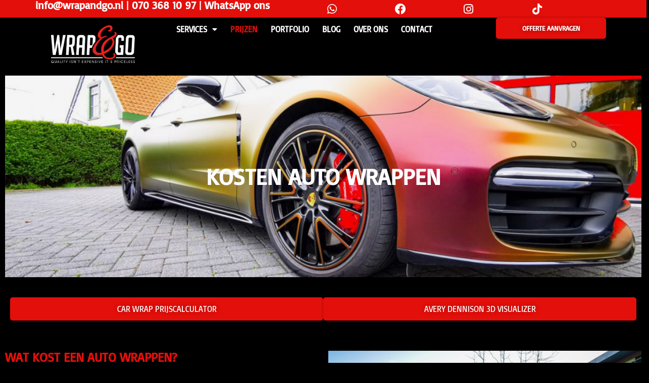

--- FILE ---
content_type: text/html; charset=UTF-8
request_url: https://wrapandgo.nl/auto-wrappen/kosten/
body_size: 36892
content:
<!doctype html>
<html lang="nl-NL">
<head>
	<meta charset="UTF-8">
	<meta name="viewport" content="width=device-width, initial-scale=1">
	<link rel="profile" href="https://gmpg.org/xfn/11">
	<meta name='robots' content='index, follow, max-image-preview:large, max-snippet:-1, max-video-preview:-1' />

	<!-- This site is optimized with the Yoast SEO Premium plugin v26.8 (Yoast SEO v26.8) - https://yoast.com/product/yoast-seo-premium-wordpress/ -->
	<title>Wat kost een auto wrappen? | 3M Gecertificeerd Car Wrapper</title>
<link data-rocket-prefetch href="https://embed.tawk.to" rel="dns-prefetch">
<link data-rocket-prefetch href="https://analytics.tiktok.com" rel="dns-prefetch">
<link data-rocket-prefetch href="https://connect.facebook.net" rel="dns-prefetch">
<link data-rocket-prefetch href="https://www.googletagmanager.com" rel="dns-prefetch">
<link data-rocket-prefetch href="https://code.jquery.com" rel="dns-prefetch">
<link data-rocket-prefetch href="https://cdn.trustindex.io" rel="dns-prefetch"><link rel="preload" data-rocket-preload as="image" href="https://wrapandgo.nl/wp-content/uploads/2023/03/porsche-satin-volcanic-flip-3m-wrap-and-go-velgen1-1024x474.jpg" fetchpriority="high">
	<meta name="description" content="Hier vind je alle info over de kosten van het auto wrappen. Ook vind je hier uitgebreide informatie over wrappen en hoe het in zijn werk gaat" />
	<link rel="canonical" href="https://wrapandgo.nl/auto-wrappen/kosten/" />
	<meta property="og:locale" content="nl_NL" />
	<meta property="og:type" content="article" />
	<meta property="og:title" content="PRIJZEN" />
	<meta property="og:description" content="Hier vind je alle info over de kosten van het auto wrappen. Ook vind je hier uitgebreide informatie over wrappen en hoe het in zijn werk gaat" />
	<meta property="og:url" content="https://wrapandgo.nl/auto-wrappen/kosten/" />
	<meta property="og:site_name" content="3M Gecertificeerd Car Wrapper | WrapAndGo | De Lier" />
	<meta property="article:publisher" content="https://www.facebook.com/wrapandgonl" />
	<meta property="article:modified_time" content="2026-01-29T12:20:35+00:00" />
	<meta property="og:image" content="https://wrapandgo.nl/wp-content/uploads/2022/08/WrapAndGo-_042-1.jpg" />
	<meta property="og:image:width" content="1920" />
	<meta property="og:image:height" content="1280" />
	<meta property="og:image:type" content="image/jpeg" />
	<meta name="twitter:card" content="summary_large_image" />
	<meta name="twitter:site" content="@WrapAndGoNL" />
	<meta name="twitter:label1" content="Geschatte leestijd" />
	<meta name="twitter:data1" content="11 minuten" />
	<script type="application/ld+json" class="yoast-schema-graph">{"@context":"https://schema.org","@graph":[{"@type":"WebPage","@id":"https://wrapandgo.nl/auto-wrappen/kosten/","url":"https://wrapandgo.nl/auto-wrappen/kosten/","name":"Wat kost een auto wrappen? | 3M Gecertificeerd Car Wrapper","isPartOf":{"@id":"https://wrapandgo.nl/#website"},"primaryImageOfPage":{"@id":"https://wrapandgo.nl/auto-wrappen/kosten/#primaryimage"},"image":{"@id":"https://wrapandgo.nl/auto-wrappen/kosten/#primaryimage"},"thumbnailUrl":"https://wrapandgo.nl/wp-content/uploads/2022/08/WrapAndGo-_042-1.jpg","datePublished":"2021-07-27T06:46:37+00:00","dateModified":"2026-01-29T12:20:35+00:00","description":"Hier vind je alle info over de kosten van het auto wrappen. Ook vind je hier uitgebreide informatie over wrappen en hoe het in zijn werk gaat","breadcrumb":{"@id":"https://wrapandgo.nl/auto-wrappen/kosten/#breadcrumb"},"inLanguage":"nl-NL","potentialAction":[{"@type":"ReadAction","target":["https://wrapandgo.nl/auto-wrappen/kosten/"]}]},{"@type":"ImageObject","inLanguage":"nl-NL","@id":"https://wrapandgo.nl/auto-wrappen/kosten/#primaryimage","url":"https://wrapandgo.nl/wp-content/uploads/2022/08/WrapAndGo-_042-1.jpg","contentUrl":"https://wrapandgo.nl/wp-content/uploads/2022/08/WrapAndGo-_042-1.jpg","width":1920,"height":1280,"caption":"Michella en Martin pose voor grijze Tesla"},{"@type":"BreadcrumbList","@id":"https://wrapandgo.nl/auto-wrappen/kosten/#breadcrumb","itemListElement":[{"@type":"ListItem","position":1,"name":"Home","item":"https://wrapandgo.nl/"},{"@type":"ListItem","position":2,"name":"PRIJZEN"}]},{"@type":"WebSite","@id":"https://wrapandgo.nl/#website","url":"https://wrapandgo.nl/","name":"3M Gecertificeerd Car Wrapper | WrapAndGo | De Lier","description":"Quality isn&#039;t expensive it&#039;s priceless","publisher":{"@id":"https://wrapandgo.nl/#organization"},"potentialAction":[{"@type":"SearchAction","target":{"@type":"EntryPoint","urlTemplate":"https://wrapandgo.nl/?s={search_term_string}"},"query-input":{"@type":"PropertyValueSpecification","valueRequired":true,"valueName":"search_term_string"}}],"inLanguage":"nl-NL"},{"@type":"Organization","@id":"https://wrapandgo.nl/#organization","name":"WrapAndGo","url":"https://wrapandgo.nl/","logo":{"@type":"ImageObject","inLanguage":"nl-NL","@id":"https://wrapandgo.nl/#/schema/logo/image/","url":"https://i0.wp.com/wrapandgo.nl/wp-content/uploads/2022/04/Wrapgo-final-01.jpg?fit=1627%2C1627&ssl=1","contentUrl":"https://i0.wp.com/wrapandgo.nl/wp-content/uploads/2022/04/Wrapgo-final-01.jpg?fit=1627%2C1627&ssl=1","width":1627,"height":1627,"caption":"WrapAndGo"},"image":{"@id":"https://wrapandgo.nl/#/schema/logo/image/"},"sameAs":["https://www.facebook.com/wrapandgonl","https://x.com/WrapAndGoNL","https://twitter.com/wrapandgonl","https://www.linkedin.com/in/wrapandgo/","https://nl.pinterest.com/wrapandgonl/_created/"]}]}</script>
	<!-- / Yoast SEO Premium plugin. -->


<link rel='dns-prefetch' href='//www.googletagmanager.com' />
<link rel="alternate" type="application/rss+xml" title="3M Gecertificeerd Car Wrapper | WrapAndGo | De Lier &raquo; feed" href="https://wrapandgo.nl/feed/" />
<link rel="alternate" type="application/rss+xml" title="3M Gecertificeerd Car Wrapper | WrapAndGo | De Lier &raquo; reacties feed" href="https://wrapandgo.nl/comments/feed/" />
<link rel="alternate" title="oEmbed (JSON)" type="application/json+oembed" href="https://wrapandgo.nl/wp-json/oembed/1.0/embed?url=https%3A%2F%2Fwrapandgo.nl%2Fauto-wrappen%2Fkosten%2F" />
<link rel="alternate" title="oEmbed (XML)" type="text/xml+oembed" href="https://wrapandgo.nl/wp-json/oembed/1.0/embed?url=https%3A%2F%2Fwrapandgo.nl%2Fauto-wrappen%2Fkosten%2F&#038;format=xml" />
<style id='wp-img-auto-sizes-contain-inline-css'>
img:is([sizes=auto i],[sizes^="auto," i]){contain-intrinsic-size:3000px 1500px}
/*# sourceURL=wp-img-auto-sizes-contain-inline-css */
</style>
<link rel='stylesheet' id='elementor-calculator-css' href='https://wrapandgo.nl/wp-content/plugins/cost-calculator-for-elementor/libs/calculator.css?ver=6.9' media='all' />
<style id='wp-emoji-styles-inline-css'>

	img.wp-smiley, img.emoji {
		display: inline !important;
		border: none !important;
		box-shadow: none !important;
		height: 1em !important;
		width: 1em !important;
		margin: 0 0.07em !important;
		vertical-align: -0.1em !important;
		background: none !important;
		padding: 0 !important;
	}
/*# sourceURL=wp-emoji-styles-inline-css */
</style>
<link rel='stylesheet' id='jet-engine-frontend-css' href='https://wrapandgo.nl/wp-content/plugins/jet-engine/assets/css/frontend.css?ver=3.8.2.1' media='all' />
<link rel='stylesheet' id='helpie-faq-bundle-styles-css' href='https://wrapandgo.nl/wp-content/plugins/helpie-faq/assets/bundles/main.app.css?ver=1.45' media='all' />
<style id='global-styles-inline-css'>
:root{--wp--preset--aspect-ratio--square: 1;--wp--preset--aspect-ratio--4-3: 4/3;--wp--preset--aspect-ratio--3-4: 3/4;--wp--preset--aspect-ratio--3-2: 3/2;--wp--preset--aspect-ratio--2-3: 2/3;--wp--preset--aspect-ratio--16-9: 16/9;--wp--preset--aspect-ratio--9-16: 9/16;--wp--preset--color--black: #000000;--wp--preset--color--cyan-bluish-gray: #abb8c3;--wp--preset--color--white: #ffffff;--wp--preset--color--pale-pink: #f78da7;--wp--preset--color--vivid-red: #cf2e2e;--wp--preset--color--luminous-vivid-orange: #ff6900;--wp--preset--color--luminous-vivid-amber: #fcb900;--wp--preset--color--light-green-cyan: #7bdcb5;--wp--preset--color--vivid-green-cyan: #00d084;--wp--preset--color--pale-cyan-blue: #8ed1fc;--wp--preset--color--vivid-cyan-blue: #0693e3;--wp--preset--color--vivid-purple: #9b51e0;--wp--preset--gradient--vivid-cyan-blue-to-vivid-purple: linear-gradient(135deg,rgb(6,147,227) 0%,rgb(155,81,224) 100%);--wp--preset--gradient--light-green-cyan-to-vivid-green-cyan: linear-gradient(135deg,rgb(122,220,180) 0%,rgb(0,208,130) 100%);--wp--preset--gradient--luminous-vivid-amber-to-luminous-vivid-orange: linear-gradient(135deg,rgb(252,185,0) 0%,rgb(255,105,0) 100%);--wp--preset--gradient--luminous-vivid-orange-to-vivid-red: linear-gradient(135deg,rgb(255,105,0) 0%,rgb(207,46,46) 100%);--wp--preset--gradient--very-light-gray-to-cyan-bluish-gray: linear-gradient(135deg,rgb(238,238,238) 0%,rgb(169,184,195) 100%);--wp--preset--gradient--cool-to-warm-spectrum: linear-gradient(135deg,rgb(74,234,220) 0%,rgb(151,120,209) 20%,rgb(207,42,186) 40%,rgb(238,44,130) 60%,rgb(251,105,98) 80%,rgb(254,248,76) 100%);--wp--preset--gradient--blush-light-purple: linear-gradient(135deg,rgb(255,206,236) 0%,rgb(152,150,240) 100%);--wp--preset--gradient--blush-bordeaux: linear-gradient(135deg,rgb(254,205,165) 0%,rgb(254,45,45) 50%,rgb(107,0,62) 100%);--wp--preset--gradient--luminous-dusk: linear-gradient(135deg,rgb(255,203,112) 0%,rgb(199,81,192) 50%,rgb(65,88,208) 100%);--wp--preset--gradient--pale-ocean: linear-gradient(135deg,rgb(255,245,203) 0%,rgb(182,227,212) 50%,rgb(51,167,181) 100%);--wp--preset--gradient--electric-grass: linear-gradient(135deg,rgb(202,248,128) 0%,rgb(113,206,126) 100%);--wp--preset--gradient--midnight: linear-gradient(135deg,rgb(2,3,129) 0%,rgb(40,116,252) 100%);--wp--preset--font-size--small: 13px;--wp--preset--font-size--medium: 20px;--wp--preset--font-size--large: 36px;--wp--preset--font-size--x-large: 42px;--wp--preset--spacing--20: 0.44rem;--wp--preset--spacing--30: 0.67rem;--wp--preset--spacing--40: 1rem;--wp--preset--spacing--50: 1.5rem;--wp--preset--spacing--60: 2.25rem;--wp--preset--spacing--70: 3.38rem;--wp--preset--spacing--80: 5.06rem;--wp--preset--shadow--natural: 6px 6px 9px rgba(0, 0, 0, 0.2);--wp--preset--shadow--deep: 12px 12px 50px rgba(0, 0, 0, 0.4);--wp--preset--shadow--sharp: 6px 6px 0px rgba(0, 0, 0, 0.2);--wp--preset--shadow--outlined: 6px 6px 0px -3px rgb(255, 255, 255), 6px 6px rgb(0, 0, 0);--wp--preset--shadow--crisp: 6px 6px 0px rgb(0, 0, 0);}:root { --wp--style--global--content-size: 800px;--wp--style--global--wide-size: 1200px; }:where(body) { margin: 0; }.wp-site-blocks > .alignleft { float: left; margin-right: 2em; }.wp-site-blocks > .alignright { float: right; margin-left: 2em; }.wp-site-blocks > .aligncenter { justify-content: center; margin-left: auto; margin-right: auto; }:where(.wp-site-blocks) > * { margin-block-start: 24px; margin-block-end: 0; }:where(.wp-site-blocks) > :first-child { margin-block-start: 0; }:where(.wp-site-blocks) > :last-child { margin-block-end: 0; }:root { --wp--style--block-gap: 24px; }:root :where(.is-layout-flow) > :first-child{margin-block-start: 0;}:root :where(.is-layout-flow) > :last-child{margin-block-end: 0;}:root :where(.is-layout-flow) > *{margin-block-start: 24px;margin-block-end: 0;}:root :where(.is-layout-constrained) > :first-child{margin-block-start: 0;}:root :where(.is-layout-constrained) > :last-child{margin-block-end: 0;}:root :where(.is-layout-constrained) > *{margin-block-start: 24px;margin-block-end: 0;}:root :where(.is-layout-flex){gap: 24px;}:root :where(.is-layout-grid){gap: 24px;}.is-layout-flow > .alignleft{float: left;margin-inline-start: 0;margin-inline-end: 2em;}.is-layout-flow > .alignright{float: right;margin-inline-start: 2em;margin-inline-end: 0;}.is-layout-flow > .aligncenter{margin-left: auto !important;margin-right: auto !important;}.is-layout-constrained > .alignleft{float: left;margin-inline-start: 0;margin-inline-end: 2em;}.is-layout-constrained > .alignright{float: right;margin-inline-start: 2em;margin-inline-end: 0;}.is-layout-constrained > .aligncenter{margin-left: auto !important;margin-right: auto !important;}.is-layout-constrained > :where(:not(.alignleft):not(.alignright):not(.alignfull)){max-width: var(--wp--style--global--content-size);margin-left: auto !important;margin-right: auto !important;}.is-layout-constrained > .alignwide{max-width: var(--wp--style--global--wide-size);}body .is-layout-flex{display: flex;}.is-layout-flex{flex-wrap: wrap;align-items: center;}.is-layout-flex > :is(*, div){margin: 0;}body .is-layout-grid{display: grid;}.is-layout-grid > :is(*, div){margin: 0;}body{padding-top: 0px;padding-right: 0px;padding-bottom: 0px;padding-left: 0px;}a:where(:not(.wp-element-button)){text-decoration: underline;}:root :where(.wp-element-button, .wp-block-button__link){background-color: #32373c;border-width: 0;color: #fff;font-family: inherit;font-size: inherit;font-style: inherit;font-weight: inherit;letter-spacing: inherit;line-height: inherit;padding-top: calc(0.667em + 2px);padding-right: calc(1.333em + 2px);padding-bottom: calc(0.667em + 2px);padding-left: calc(1.333em + 2px);text-decoration: none;text-transform: inherit;}.has-black-color{color: var(--wp--preset--color--black) !important;}.has-cyan-bluish-gray-color{color: var(--wp--preset--color--cyan-bluish-gray) !important;}.has-white-color{color: var(--wp--preset--color--white) !important;}.has-pale-pink-color{color: var(--wp--preset--color--pale-pink) !important;}.has-vivid-red-color{color: var(--wp--preset--color--vivid-red) !important;}.has-luminous-vivid-orange-color{color: var(--wp--preset--color--luminous-vivid-orange) !important;}.has-luminous-vivid-amber-color{color: var(--wp--preset--color--luminous-vivid-amber) !important;}.has-light-green-cyan-color{color: var(--wp--preset--color--light-green-cyan) !important;}.has-vivid-green-cyan-color{color: var(--wp--preset--color--vivid-green-cyan) !important;}.has-pale-cyan-blue-color{color: var(--wp--preset--color--pale-cyan-blue) !important;}.has-vivid-cyan-blue-color{color: var(--wp--preset--color--vivid-cyan-blue) !important;}.has-vivid-purple-color{color: var(--wp--preset--color--vivid-purple) !important;}.has-black-background-color{background-color: var(--wp--preset--color--black) !important;}.has-cyan-bluish-gray-background-color{background-color: var(--wp--preset--color--cyan-bluish-gray) !important;}.has-white-background-color{background-color: var(--wp--preset--color--white) !important;}.has-pale-pink-background-color{background-color: var(--wp--preset--color--pale-pink) !important;}.has-vivid-red-background-color{background-color: var(--wp--preset--color--vivid-red) !important;}.has-luminous-vivid-orange-background-color{background-color: var(--wp--preset--color--luminous-vivid-orange) !important;}.has-luminous-vivid-amber-background-color{background-color: var(--wp--preset--color--luminous-vivid-amber) !important;}.has-light-green-cyan-background-color{background-color: var(--wp--preset--color--light-green-cyan) !important;}.has-vivid-green-cyan-background-color{background-color: var(--wp--preset--color--vivid-green-cyan) !important;}.has-pale-cyan-blue-background-color{background-color: var(--wp--preset--color--pale-cyan-blue) !important;}.has-vivid-cyan-blue-background-color{background-color: var(--wp--preset--color--vivid-cyan-blue) !important;}.has-vivid-purple-background-color{background-color: var(--wp--preset--color--vivid-purple) !important;}.has-black-border-color{border-color: var(--wp--preset--color--black) !important;}.has-cyan-bluish-gray-border-color{border-color: var(--wp--preset--color--cyan-bluish-gray) !important;}.has-white-border-color{border-color: var(--wp--preset--color--white) !important;}.has-pale-pink-border-color{border-color: var(--wp--preset--color--pale-pink) !important;}.has-vivid-red-border-color{border-color: var(--wp--preset--color--vivid-red) !important;}.has-luminous-vivid-orange-border-color{border-color: var(--wp--preset--color--luminous-vivid-orange) !important;}.has-luminous-vivid-amber-border-color{border-color: var(--wp--preset--color--luminous-vivid-amber) !important;}.has-light-green-cyan-border-color{border-color: var(--wp--preset--color--light-green-cyan) !important;}.has-vivid-green-cyan-border-color{border-color: var(--wp--preset--color--vivid-green-cyan) !important;}.has-pale-cyan-blue-border-color{border-color: var(--wp--preset--color--pale-cyan-blue) !important;}.has-vivid-cyan-blue-border-color{border-color: var(--wp--preset--color--vivid-cyan-blue) !important;}.has-vivid-purple-border-color{border-color: var(--wp--preset--color--vivid-purple) !important;}.has-vivid-cyan-blue-to-vivid-purple-gradient-background{background: var(--wp--preset--gradient--vivid-cyan-blue-to-vivid-purple) !important;}.has-light-green-cyan-to-vivid-green-cyan-gradient-background{background: var(--wp--preset--gradient--light-green-cyan-to-vivid-green-cyan) !important;}.has-luminous-vivid-amber-to-luminous-vivid-orange-gradient-background{background: var(--wp--preset--gradient--luminous-vivid-amber-to-luminous-vivid-orange) !important;}.has-luminous-vivid-orange-to-vivid-red-gradient-background{background: var(--wp--preset--gradient--luminous-vivid-orange-to-vivid-red) !important;}.has-very-light-gray-to-cyan-bluish-gray-gradient-background{background: var(--wp--preset--gradient--very-light-gray-to-cyan-bluish-gray) !important;}.has-cool-to-warm-spectrum-gradient-background{background: var(--wp--preset--gradient--cool-to-warm-spectrum) !important;}.has-blush-light-purple-gradient-background{background: var(--wp--preset--gradient--blush-light-purple) !important;}.has-blush-bordeaux-gradient-background{background: var(--wp--preset--gradient--blush-bordeaux) !important;}.has-luminous-dusk-gradient-background{background: var(--wp--preset--gradient--luminous-dusk) !important;}.has-pale-ocean-gradient-background{background: var(--wp--preset--gradient--pale-ocean) !important;}.has-electric-grass-gradient-background{background: var(--wp--preset--gradient--electric-grass) !important;}.has-midnight-gradient-background{background: var(--wp--preset--gradient--midnight) !important;}.has-small-font-size{font-size: var(--wp--preset--font-size--small) !important;}.has-medium-font-size{font-size: var(--wp--preset--font-size--medium) !important;}.has-large-font-size{font-size: var(--wp--preset--font-size--large) !important;}.has-x-large-font-size{font-size: var(--wp--preset--font-size--x-large) !important;}
:root :where(.wp-block-pullquote){font-size: 1.5em;line-height: 1.6;}
/*# sourceURL=global-styles-inline-css */
</style>
<link rel='stylesheet' id='dashicons-css' href='https://wrapandgo.nl/wp-includes/css/dashicons.min.css?ver=6.9' media='all' />
<link rel='stylesheet' id='portfolio-front-style-css' href='https://wrapandgo.nl/wp-content/plugins/astra-portfolio/dist/fscript.css?ver=1.13.3' media='all' />
<link rel='stylesheet' id='hello-elementor-css' href='https://wrapandgo.nl/wp-content/themes/hello-elementor/assets/css/reset.css?ver=3.4.4' media='all' />
<link rel='stylesheet' id='hello-elementor-theme-style-css' href='https://wrapandgo.nl/wp-content/themes/hello-elementor/assets/css/theme.css?ver=3.4.4' media='all' />
<link rel='stylesheet' id='hello-elementor-header-footer-css' href='https://wrapandgo.nl/wp-content/themes/hello-elementor/assets/css/header-footer.css?ver=3.4.4' media='all' />
<link rel='stylesheet' id='jet-fb-option-field-select-css' href='https://wrapandgo.nl/wp-content/plugins/jetformbuilder/modules/option-field/assets/build/select.css?ver=0edd78a6f12e2b918b82' media='all' />
<link rel='stylesheet' id='jet-fb-option-field-checkbox-css' href='https://wrapandgo.nl/wp-content/plugins/jetformbuilder/modules/option-field/assets/build/checkbox.css?ver=6e25adbbae5a5d1bb65e' media='all' />
<link rel='stylesheet' id='jet-fb-option-field-radio-css' href='https://wrapandgo.nl/wp-content/plugins/jetformbuilder/modules/option-field/assets/build/radio.css?ver=7c6d0d4d7df91e6bd6a4' media='all' />
<link rel='stylesheet' id='jet-fb-advanced-choices-css' href='https://wrapandgo.nl/wp-content/plugins/jetformbuilder/modules/advanced-choices/assets/build/main.css?ver=ca05550a7cac3b9b55a3' media='all' />
<link rel='stylesheet' id='jet-fb-wysiwyg-css' href='https://wrapandgo.nl/wp-content/plugins/jetformbuilder/modules/wysiwyg/assets/build/wysiwyg.css?ver=5a4d16fb6d7a94700261' media='all' />
<link rel='stylesheet' id='jet-fb-switcher-css' href='https://wrapandgo.nl/wp-content/plugins/jetformbuilder/modules/switcher/assets/build/switcher.css?ver=06c887a8b9195e5a119d' media='all' />
<link rel='stylesheet' id='elementor-frontend-css' href='https://wrapandgo.nl/wp-content/plugins/elementor/assets/css/frontend.min.css?ver=3.34.4' media='all' />
<style id='elementor-frontend-inline-css'>
.elementor-kit-8{--e-global-color-primary:#6EC1E4;--e-global-color-secondary:#54595F;--e-global-color-text:#7A7A7A;--e-global-color-accent:#61CE70;--e-global-color-622a902:#E30F0B;--e-global-color-da0d10d:#000000;--e-global-color-a2ceb36:#FFFFFF;--e-global-color-d16cb3f:#1E74D9;--e-global-typography-primary-font-family:"Basic";--e-global-typography-primary-font-size:18px;--e-global-typography-primary-font-weight:600;--e-global-typography-secondary-font-family:"Basic";--e-global-typography-secondary-font-size:18px;--e-global-typography-secondary-font-weight:400;--e-global-typography-text-font-family:"Basic";--e-global-typography-text-font-size:16px;--e-global-typography-text-font-weight:400;--e-global-typography-accent-font-family:"Roboto";--e-global-typography-accent-font-weight:500;--e-global-typography-32dec84-font-family:"Basic";--e-global-typography-32dec84-font-size:20px;--e-global-typography-32dec84-font-weight:bold;--e-global-typography-5b44400-font-family:"Basic";--e-global-typography-5b44400-font-size:16px;--e-global-typography-5b44400-font-weight:bold;--e-global-typography-5b44400-line-height:1.4em;--e-global-typography-83b5667-font-family:"Basic";--e-global-typography-83b5667-font-size:25px;--e-global-typography-83b5667-font-weight:bold;--e-global-typography-83b5667-line-height:1em;--e-global-typography-6a51426-font-family:"Basic";--e-global-typography-6a51426-font-size:25px;--e-global-typography-6a51426-font-weight:bold;--e-global-typography-6a51426-line-height:0.5em;--e-global-typography-6a51426-letter-spacing:0px;--e-global-typography-6cf295f-font-family:"Basic";--e-global-typography-6cf295f-font-size:40px;--e-global-typography-6cf295f-font-weight:bold;--e-global-typography-6cf295f-line-height:0.5em;--e-global-typography-6cf295f-letter-spacing:0px;--e-global-typography-adf7291-font-family:"Basic";--e-global-typography-adf7291-font-size:30px;--e-global-typography-adf7291-font-weight:bold;--e-global-typography-adf7291-line-height:2.5em;--e-global-typography-adf7291-letter-spacing:0px;--e-global-typography-aa02bed-font-family:"Basic";--e-global-typography-aa02bed-font-size:25px;--e-global-typography-aa02bed-font-weight:bold;--e-global-typography-aa02bed-line-height:1em;--e-global-typography-aa02bed-letter-spacing:0px;--e-global-typography-60637ac-font-family:"Basic";--e-global-typography-60637ac-font-size:23px;--e-global-typography-60637ac-font-weight:bold;--e-global-typography-60637ac-line-height:0.8em;--e-global-typography-60637ac-letter-spacing:0px;--e-global-typography-e4e24e5-font-family:"Basic";--e-global-typography-e4e24e5-font-size:23px;--e-global-typography-e4e24e5-font-weight:bold;--e-global-typography-e4e24e5-line-height:1.3em;--e-global-typography-e4e24e5-letter-spacing:0px;--e-global-typography-bdfa847-font-family:"Basic";--e-global-typography-bdfa847-font-size:23px;--e-global-typography-bdfa847-font-weight:bold;--e-global-typography-bdfa847-line-height:1.4em;--e-global-typography-bdfa847-letter-spacing:0px;background-color:var( --e-global-color-da0d10d );color:var( --e-global-color-a2ceb36 );font-family:"Basic", Sans-serif;font-size:16px;font-weight:400;}.elementor-kit-8 button,.elementor-kit-8 input[type="button"],.elementor-kit-8 input[type="submit"],.elementor-kit-8 .elementor-button{background-color:var( --e-global-color-622a902 );font-family:"Basic", Sans-serif;font-size:13px;text-decoration:none;text-shadow:0px 0px 10px rgba(0,0,0,0.3);color:var( --e-global-color-a2ceb36 );box-shadow:1px 1px 5px 0px rgba(0,0,0,0.5);border-radius:5px 5px 5px 5px;}.elementor-kit-8 button:hover,.elementor-kit-8 button:focus,.elementor-kit-8 input[type="button"]:hover,.elementor-kit-8 input[type="button"]:focus,.elementor-kit-8 input[type="submit"]:hover,.elementor-kit-8 input[type="submit"]:focus,.elementor-kit-8 .elementor-button:hover,.elementor-kit-8 .elementor-button:focus{background-color:#FFFFFF;color:var( --e-global-color-da0d10d );border-radius:5px 5px 5px 5px;}.elementor-kit-8 e-page-transition{background-color:#FFBC7D;}.elementor-kit-8 p{margin-block-end:1em;}.elementor-kit-8 a{color:#FFFFFF;font-family:"Basic", Sans-serif;font-size:16px;font-weight:bold;text-decoration:none;line-height:1.4em;}.elementor-kit-8 a:hover{color:var( --e-global-color-622a902 );}.elementor-kit-8 h1{color:var( --e-global-color-a2ceb36 );font-family:"Basic", Sans-serif;font-size:45px;font-weight:600;}.elementor-kit-8 h2{color:var( --e-global-color-622a902 );font-family:"Basic", Sans-serif;font-size:25px;font-weight:600;}.elementor-kit-8 h3{color:var( --e-global-color-622a902 );font-family:"Basic", Sans-serif;font-size:20px;font-weight:600;}.elementor-kit-8 h4{color:var( --e-global-color-622a902 );font-family:"Basic", Sans-serif;font-size:18px;font-weight:bold;}.elementor-kit-8 h5{color:var( --e-global-color-622a902 );}.elementor-kit-8 h6{color:var( --e-global-color-622a902 );}.elementor-section.elementor-section-boxed > .elementor-container{max-width:1140px;}.e-con{--container-max-width:1140px;}.elementor-widget:not(:last-child){margin-block-end:20px;}.elementor-element{--widgets-spacing:20px 20px;--widgets-spacing-row:20px;--widgets-spacing-column:20px;}{}h1-entry-title{display:var(--page-title-display);}.site-header .site-branding{flex-direction:column;align-items:stretch;}.site-header{padding-inline-end:0px;padding-inline-start:0px;}.site-footer .site-branding{flex-direction:column;align-items:stretch;}@media(max-width:1024px){.elementor-section.elementor-section-boxed > .elementor-container{max-width:1024px;}.e-con{--container-max-width:1024px;}}@media(max-width:767px){.elementor-kit-8{--e-global-typography-5b44400-font-size:18px;font-size:19px;}.elementor-kit-8 h1{font-size:24px;}.elementor-kit-8 h2{font-size:22px;}.elementor-section.elementor-section-boxed > .elementor-container{max-width:767px;}.e-con{--container-max-width:767px;}}/* Start custom CSS */.page .entry-title {
      display: none;
    }/* End custom CSS */
.elementor-248 .elementor-element.elementor-element-afbd49e{--display:flex;}.elementor-248 .elementor-element.elementor-element-19de325 .slider-pro{min-height:400px;}.elementor-248 .elementor-element.elementor-element-19de325 .jet-slider .slider-pro .jet-slider__content-inner{max-width:100%;}.elementor-248 .elementor-element.elementor-element-19de325 .jet-slider .sp-buttons{max-width:100%;text-align:center;}.elementor-248 .elementor-element.elementor-element-19de325 .jet-slider .sp-image-container:after{opacity:0.2;}.elementor-248 .elementor-element.elementor-element-19de325 .jet-slider__icon{justify-content:center;}.elementor-248 .elementor-element.elementor-element-19de325 .jet-slider__title{text-align:center;}.elementor-248 .elementor-element.elementor-element-19de325 .jet-slider__subtitle{text-align:center;}.elementor-248 .elementor-element.elementor-element-19de325 .jet-slider__desc{align-self:center;text-align:center;}.elementor-248 .elementor-element.elementor-element-19de325 .jet-slider__button-wrapper{text-align:center;}.elementor-248 .elementor-element.elementor-element-19de325 .jet-slider .sp-thumbnail-container:hover:before{border-style:solid;border-width:2px 2px 2px 2px;}.elementor-248 .elementor-element.elementor-element-19de325 .jet-slider .sp-thumbnail-container.sp-selected-thumbnail:before{border-style:solid;border-width:2px 2px 2px 2px;}.elementor-248 .elementor-element.elementor-element-347c707{--display:flex;--flex-direction:row;--container-widget-width:initial;--container-widget-height:100%;--container-widget-flex-grow:1;--container-widget-align-self:stretch;--flex-wrap-mobile:wrap;--gap:0px 0px;--row-gap:0px;--column-gap:0px;--padding-top:30px;--padding-bottom:30px;--padding-left:10px;--padding-right:10px;}.elementor-248 .elementor-element.elementor-element-0c3442a{--display:flex;--flex-direction:row;--container-widget-width:calc( ( 1 - var( --container-widget-flex-grow ) ) * 100% );--container-widget-height:100%;--container-widget-flex-grow:1;--container-widget-align-self:stretch;--flex-wrap-mobile:wrap;--justify-content:center;--align-items:center;--gap:0px 34px;--row-gap:0px;--column-gap:34px;--padding-top:0px;--padding-bottom:0px;--padding-left:10px;--padding-right:10px;}.elementor-248 .elementor-element.elementor-element-afb8dd2{width:var( --container-widget-width, 50% );max-width:50%;--container-widget-width:50%;--container-widget-flex-grow:0;}.elementor-248 .elementor-element.elementor-element-afb8dd2 .elementor-button{font-family:var( --e-global-typography-text-font-family ), Sans-serif;font-size:var( --e-global-typography-text-font-size );font-weight:var( --e-global-typography-text-font-weight );}.elementor-248 .elementor-element.elementor-element-1d2f437{width:var( --container-widget-width, 50% );max-width:50%;--container-widget-width:50%;--container-widget-flex-grow:0;}.elementor-248 .elementor-element.elementor-element-1d2f437 .elementor-button{font-family:var( --e-global-typography-text-font-family ), Sans-serif;font-size:var( --e-global-typography-text-font-size );font-weight:var( --e-global-typography-text-font-weight );}.elementor-248 .elementor-element.elementor-element-b7a69c3{--display:flex;--flex-direction:row;--container-widget-width:initial;--container-widget-height:100%;--container-widget-flex-grow:1;--container-widget-align-self:stretch;--flex-wrap-mobile:wrap;--gap:0px 0px;--row-gap:0px;--column-gap:0px;--padding-top:20px;--padding-bottom:0px;--padding-left:0px;--padding-right:0px;}.elementor-248 .elementor-element.elementor-element-e44c796{--display:flex;--flex-direction:column;--container-widget-width:100%;--container-widget-height:initial;--container-widget-flex-grow:0;--container-widget-align-self:initial;--flex-wrap-mobile:wrap;}.elementor-248 .elementor-element.elementor-element-e45ad76{text-align:start;}.elementor-248 .elementor-element.elementor-element-7e71eaf{font-family:var( --e-global-typography-text-font-family ), Sans-serif;font-size:var( --e-global-typography-text-font-size );font-weight:var( --e-global-typography-text-font-weight );}.elementor-248 .elementor-element.elementor-element-7e71eaf a:hover, .elementor-248 .elementor-element.elementor-element-7e71eaf a:focus{color:var( --e-global-color-622a902 );}.elementor-248 .elementor-element.elementor-element-72f241b{--display:flex;--flex-direction:column;--container-widget-width:100%;--container-widget-height:initial;--container-widget-flex-grow:0;--container-widget-align-self:initial;--flex-wrap-mobile:wrap;}.elementor-248 .elementor-element.elementor-element-26a87d0 img{height:560px;object-fit:cover;object-position:center center;}.elementor-248 .elementor-element.elementor-element-86ccebf{--display:flex;--padding-top:60px;--padding-bottom:60px;--padding-left:0px;--padding-right:0px;}.elementor-248 .elementor-element.elementor-element-5f6f06f{--display:flex;--flex-direction:row;--container-widget-width:initial;--container-widget-height:100%;--container-widget-flex-grow:1;--container-widget-align-self:stretch;--flex-wrap-mobile:wrap;--gap:0px 0px;--row-gap:0px;--column-gap:0px;--padding-top:0px;--padding-bottom:0px;--padding-left:0px;--padding-right:0px;}.elementor-248 .elementor-element.elementor-element-556faa2{--display:flex;--padding-top:0px;--padding-bottom:0px;--padding-left:0px;--padding-right:0px;}.elementor-248 .elementor-element.elementor-element-9f5c6b2 .elementor-repeater-item-33198aa .elementor-button{color:#FFFFFF;background-color:var( --e-global-color-622a902 );border-radius:5px 5px 5px 5px;}.elementor-248 .elementor-element.elementor-element-9f5c6b2 .elementor-repeater-item-33198aa .elementor-button:hover{color:#000000;background-color:var( --e-global-color-a2ceb36 );border-color:var( --e-global-color-a2ceb36 );}.elementor-248 .elementor-element.elementor-element-9f5c6b2 .elementor-repeater-item-1d5779b .elementor-button{color:#FFFFFF;background-color:var( --e-global-color-622a902 );border-radius:5px 5px 5px 5px;}.elementor-248 .elementor-element.elementor-element-9f5c6b2 .elementor-repeater-item-1d5779b .elementor-button:hover{color:#000000;background-color:var( --e-global-color-a2ceb36 );border-color:var( --e-global-color-a2ceb36 );}.elementor-248 .elementor-element.elementor-element-9f5c6b2 > .elementor-widget-container{padding:0px 0px 0px 0px;}.elementor-248 .elementor-element.elementor-element-9f5c6b2 .elementor-button{padding:0.5em 0em 0.5em 0em;box-shadow:0px 20px 10px 0px rgba(255, 255, 255, 0.36) inset;}.elementor-248 .elementor-element.elementor-element-9f5c6b2 a.elementor-button,.elementor-248 .elementor-element.elementor-element-9f5c6b2 a.elementor-button svg{font-family:"Basic", Sans-serif;font-size:1rem;font-weight:bold;}.elementor-248 .elementor-element.elementor-element-9f5c6b2 a.elementor-button{color:#FFFFFF;background-color:var( --e-global-color-622a902 );}.elementor-248 .elementor-element.elementor-element-9f5c6b2 a.elementor-button svg, .elementor-248 .elementor-element.elementor-element-9f5c6b2 .elementor-button svg{fill:#FFFFFF;}.elementor-248 .elementor-element.elementor-element-9f5c6b2 .uael-dual-button-wrap .uael-button-wrapper{margin-right:calc( 18px / 2);margin-left:calc( 18px / 2);}.elementor-248 .elementor-element.elementor-element-9f5c6b2.uael-button-stack-none .uael-dual-button-wrap{margin-right:calc( -18px / 2);margin-left:calc( -18px / 2);}.elementor-248 .elementor-element.elementor-element-9f5c6b2.uael-button-stack-desktop .uael-dual-button-wrap .uael-button-wrapper{margin-bottom:calc( 18px / 2 );margin-top:calc( 18px / 2 );margin-right:0;margin-left:0;}.elementor-248 .elementor-element.elementor-element-9f5c6b2.uael-button-stack-desktop .uael-dual-button-wrap .uael-button-wrapper:last-child{margin-bottom:0;}.elementor-248 .elementor-element.elementor-element-9f5c6b2.uael-button-stack-desktop .uael-dual-button-wrap .uael-button-wrapper:first-child{margin-top:0;}.elementor-248 .elementor-element.elementor-element-98af90a{--display:flex;--padding-top:0px;--padding-bottom:0px;--padding-left:0px;--padding-right:0px;}.elementor-248 .elementor-element.elementor-element-1141a82 .elementor-repeater-item-1d5779b .elementor-button{color:#FFFFFF;background-color:var( --e-global-color-622a902 );border-radius:5px 5px 5px 5px;}.elementor-248 .elementor-element.elementor-element-1141a82 .elementor-repeater-item-1d5779b .elementor-button:hover{color:#000000;background-color:var( --e-global-color-a2ceb36 );border-color:var( --e-global-color-a2ceb36 );}.elementor-248 .elementor-element.elementor-element-1141a82 .elementor-repeater-item-33198aa .elementor-button{color:#FFFFFF;background-color:var( --e-global-color-622a902 );border-radius:5px 5px 5px 5px;}.elementor-248 .elementor-element.elementor-element-1141a82 .elementor-repeater-item-33198aa .elementor-button:hover{color:#000000;background-color:var( --e-global-color-a2ceb36 );border-color:var( --e-global-color-a2ceb36 );}.elementor-248 .elementor-element.elementor-element-1141a82 > .elementor-widget-container{padding:0px 0px 0px 0px;}.elementor-248 .elementor-element.elementor-element-1141a82 .elementor-button{padding:0.5em 0em 0.5em 0em;box-shadow:0px 20px 10px 0px rgba(255, 255, 255, 0.36) inset;}.elementor-248 .elementor-element.elementor-element-1141a82 a.elementor-button,.elementor-248 .elementor-element.elementor-element-1141a82 a.elementor-button svg{font-family:"Basic", Sans-serif;font-size:1rem;font-weight:bold;}.elementor-248 .elementor-element.elementor-element-1141a82 a.elementor-button{color:#FFFFFF;background-color:var( --e-global-color-622a902 );}.elementor-248 .elementor-element.elementor-element-1141a82 a.elementor-button svg, .elementor-248 .elementor-element.elementor-element-1141a82 .elementor-button svg{fill:#FFFFFF;}.elementor-248 .elementor-element.elementor-element-1141a82 .uael-dual-button-wrap .uael-button-wrapper{margin-right:calc( 18px / 2);margin-left:calc( 18px / 2);}.elementor-248 .elementor-element.elementor-element-1141a82.uael-button-stack-none .uael-dual-button-wrap{margin-right:calc( -18px / 2);margin-left:calc( -18px / 2);}.elementor-248 .elementor-element.elementor-element-1141a82.uael-button-stack-desktop .uael-dual-button-wrap .uael-button-wrapper{margin-bottom:calc( 18px / 2 );margin-top:calc( 18px / 2 );margin-right:0;margin-left:0;}.elementor-248 .elementor-element.elementor-element-1141a82.uael-button-stack-desktop .uael-dual-button-wrap .uael-button-wrapper:last-child{margin-bottom:0;}.elementor-248 .elementor-element.elementor-element-1141a82.uael-button-stack-desktop .uael-dual-button-wrap .uael-button-wrapper:first-child{margin-top:0;}.elementor-248 .elementor-element.elementor-element-b811051{--display:flex;--padding-top:60px;--padding-bottom:60px;--padding-left:0px;--padding-right:0px;}.elementor-248 .elementor-element.elementor-element-7e0348e{--display:flex;--flex-direction:row;--container-widget-width:initial;--container-widget-height:100%;--container-widget-flex-grow:1;--container-widget-align-self:stretch;--flex-wrap-mobile:wrap;--gap:0px 0px;--row-gap:0px;--column-gap:0px;--padding-top:0px;--padding-bottom:0px;--padding-left:0px;--padding-right:0px;}.elementor-248 .elementor-element.elementor-element-a69bdac{--display:flex;--padding-top:0px;--padding-bottom:0px;--padding-left:0px;--padding-right:0px;}.elementor-248 .elementor-element.elementor-element-939b71c .jet-button__plane-normal{background-color:transparent;background-image:linear-gradient(180deg, #FF534F 0%, var( --e-global-color-622a902 ) 100%);}.elementor-248 .elementor-element.elementor-element-939b71c .jet-button__plane-hover{background-color:var( --e-global-color-a2ceb36 );}.elementor-248 .elementor-element.elementor-element-939b71c .jet-button__container{justify-content:flex-start;}.elementor-248 .elementor-element.elementor-element-939b71c .jet-button__state-normal .jet-button__label{text-align:left;color:var( --e-global-color-a2ceb36 );}.elementor-248 .elementor-element.elementor-element-939b71c .jet-button__state-hover .jet-button__label{text-align:left;color:var( --e-global-color-da0d10d );}.elementor-248 .elementor-element.elementor-element-939b71c  .jet-button__state-normal .jet-button__label{font-family:"Basic", Sans-serif;font-size:16px;font-weight:bold;text-decoration:none;}.elementor-248 .elementor-element.elementor-element-939b71c  .jet-button__state-hover .jet-button__label{font-family:"Basic", Sans-serif;font-weight:bold;text-decoration:none;}.elementor-248 .elementor-element.elementor-element-578d127 .jet-button__plane-normal{background-color:transparent;background-image:linear-gradient(180deg, #FF534F 0%, var( --e-global-color-622a902 ) 100%);}.elementor-248 .elementor-element.elementor-element-578d127 .jet-button__plane-hover{background-color:var( --e-global-color-a2ceb36 );}.elementor-248 .elementor-element.elementor-element-578d127 .jet-button__container{justify-content:flex-start;}.elementor-248 .elementor-element.elementor-element-578d127 .jet-button__state-normal .jet-button__label{text-align:left;color:var( --e-global-color-a2ceb36 );}.elementor-248 .elementor-element.elementor-element-578d127 .jet-button__state-hover .jet-button__label{text-align:left;color:var( --e-global-color-da0d10d );}.elementor-248 .elementor-element.elementor-element-578d127  .jet-button__state-normal .jet-button__label{font-family:"Basic", Sans-serif;font-size:16px;font-weight:bold;text-decoration:none;}.elementor-248 .elementor-element.elementor-element-578d127  .jet-button__state-hover .jet-button__label{font-family:"Basic", Sans-serif;font-weight:bold;text-decoration:none;}.elementor-248 .elementor-element.elementor-element-da23933{--display:flex;--padding-top:0px;--padding-bottom:0px;--padding-left:0px;--padding-right:0px;}.elementor-248 .elementor-element.elementor-element-07e30fb .jet-button__plane-normal{background-color:transparent;background-image:linear-gradient(180deg, #FF534F 0%, var( --e-global-color-622a902 ) 100%);}.elementor-248 .elementor-element.elementor-element-07e30fb .jet-button__plane-hover{background-color:var( --e-global-color-a2ceb36 );}.elementor-248 .elementor-element.elementor-element-07e30fb .jet-button__container{justify-content:flex-start;}.elementor-248 .elementor-element.elementor-element-07e30fb .jet-button__state-normal .jet-button__label{text-align:left;color:var( --e-global-color-a2ceb36 );}.elementor-248 .elementor-element.elementor-element-07e30fb .jet-button__state-hover .jet-button__label{text-align:left;color:var( --e-global-color-da0d10d );}.elementor-248 .elementor-element.elementor-element-07e30fb  .jet-button__state-normal .jet-button__label{font-family:"Basic", Sans-serif;font-size:16px;font-weight:bold;text-decoration:none;}.elementor-248 .elementor-element.elementor-element-07e30fb  .jet-button__state-hover .jet-button__label{font-family:"Basic", Sans-serif;font-weight:bold;text-decoration:none;}.elementor-248 .elementor-element.elementor-element-8e7b8b2 .jet-button__plane-normal{background-color:transparent;background-image:linear-gradient(180deg, #FF534F 0%, var( --e-global-color-622a902 ) 100%);}.elementor-248 .elementor-element.elementor-element-8e7b8b2 .jet-button__plane-hover{background-color:var( --e-global-color-a2ceb36 );}.elementor-248 .elementor-element.elementor-element-8e7b8b2 .jet-button__container{justify-content:flex-start;}.elementor-248 .elementor-element.elementor-element-8e7b8b2 .jet-button__state-normal .jet-button__label{text-align:left;color:var( --e-global-color-a2ceb36 );}.elementor-248 .elementor-element.elementor-element-8e7b8b2 .jet-button__state-hover .jet-button__label{text-align:left;color:var( --e-global-color-da0d10d );}.elementor-248 .elementor-element.elementor-element-8e7b8b2  .jet-button__state-normal .jet-button__label{font-family:"Basic", Sans-serif;font-size:16px;font-weight:bold;text-decoration:none;}.elementor-248 .elementor-element.elementor-element-8e7b8b2  .jet-button__state-hover .jet-button__label{font-family:"Basic", Sans-serif;font-weight:bold;text-decoration:none;}.elementor-248 .elementor-element.elementor-element-4211c10{--display:flex;--flex-direction:row;--container-widget-width:calc( ( 1 - var( --container-widget-flex-grow ) ) * 100% );--container-widget-height:100%;--container-widget-flex-grow:1;--container-widget-align-self:stretch;--flex-wrap-mobile:wrap;--align-items:stretch;--gap:10px 10px;--row-gap:10px;--column-gap:10px;--margin-top:0px;--margin-bottom:0px;--margin-left:0px;--margin-right:0px;}.elementor-248 .elementor-element.elementor-element-8fa6f7b{--display:flex;}.elementor-248 .elementor-element.elementor-element-7a3a316{text-align:center;}.elementor-248 .elementor-element.elementor-element-7a3a316 .elementor-heading-title{font-family:"Basic", Sans-serif;font-size:25px;font-weight:600;color:var( --e-global-color-622a902 );}.elementor-248 .elementor-element.elementor-element-03162cd{--display:flex;--flex-direction:row;--container-widget-width:calc( ( 1 - var( --container-widget-flex-grow ) ) * 100% );--container-widget-height:100%;--container-widget-flex-grow:1;--container-widget-align-self:stretch;--flex-wrap-mobile:wrap;--align-items:stretch;--gap:10px 10px;--row-gap:10px;--column-gap:10px;}.elementor-248 .elementor-element.elementor-element-62715f9{--display:flex;}.elementor-248 .elementor-element.elementor-element-d20dbb6 > .elementor-widget-container{background-color:var( --e-global-color-622a902 );}.elementor-248 .elementor-element.elementor-element-d20dbb6.elementor-position-right .elementor-image-box-img{margin-left:0px;}.elementor-248 .elementor-element.elementor-element-d20dbb6.elementor-position-left .elementor-image-box-img{margin-right:0px;}.elementor-248 .elementor-element.elementor-element-d20dbb6.elementor-position-top .elementor-image-box-img{margin-bottom:0px;}.elementor-248 .elementor-element.elementor-element-d20dbb6 .elementor-image-box-title{margin-bottom:0px;font-family:var( --e-global-typography-primary-font-family ), Sans-serif;font-size:var( --e-global-typography-primary-font-size );font-weight:var( --e-global-typography-primary-font-weight );color:#FFFFFF;}.elementor-248 .elementor-element.elementor-element-d20dbb6 .elementor-image-box-wrapper .elementor-image-box-img{width:100%;}.elementor-248 .elementor-element.elementor-element-d20dbb6 .elementor-image-box-img img{transition-duration:0.3s;}.elementor-248 .elementor-element.elementor-element-d20dbb6 .elementor-image-box-description{font-family:var( --e-global-typography-text-font-family ), Sans-serif;font-size:var( --e-global-typography-text-font-size );font-weight:var( --e-global-typography-text-font-weight );color:#000000;}.elementor-248 .elementor-element.elementor-element-15e6a74{--display:flex;}.elementor-248 .elementor-element.elementor-element-6037bf4 > .elementor-widget-container{background-color:var( --e-global-color-622a902 );}.elementor-248 .elementor-element.elementor-element-6037bf4.elementor-position-right .elementor-image-box-img{margin-left:0px;}.elementor-248 .elementor-element.elementor-element-6037bf4.elementor-position-left .elementor-image-box-img{margin-right:0px;}.elementor-248 .elementor-element.elementor-element-6037bf4.elementor-position-top .elementor-image-box-img{margin-bottom:0px;}.elementor-248 .elementor-element.elementor-element-6037bf4 .elementor-image-box-title{margin-bottom:0px;font-family:var( --e-global-typography-primary-font-family ), Sans-serif;font-size:var( --e-global-typography-primary-font-size );font-weight:var( --e-global-typography-primary-font-weight );color:#FFFFFF;}.elementor-248 .elementor-element.elementor-element-6037bf4 .elementor-image-box-wrapper .elementor-image-box-img{width:100%;}.elementor-248 .elementor-element.elementor-element-6037bf4 .elementor-image-box-img img{transition-duration:0.3s;}.elementor-248 .elementor-element.elementor-element-6037bf4 .elementor-image-box-description{font-family:var( --e-global-typography-text-font-family ), Sans-serif;font-size:var( --e-global-typography-text-font-size );font-weight:var( --e-global-typography-text-font-weight );color:#000000;}.elementor-248 .elementor-element.elementor-element-ee9af33{--display:flex;}.elementor-248 .elementor-element.elementor-element-1e6c012 > .elementor-widget-container{background-color:var( --e-global-color-622a902 );}.elementor-248 .elementor-element.elementor-element-1e6c012.elementor-position-right .elementor-image-box-img{margin-left:0px;}.elementor-248 .elementor-element.elementor-element-1e6c012.elementor-position-left .elementor-image-box-img{margin-right:0px;}.elementor-248 .elementor-element.elementor-element-1e6c012.elementor-position-top .elementor-image-box-img{margin-bottom:0px;}.elementor-248 .elementor-element.elementor-element-1e6c012 .elementor-image-box-title{margin-bottom:0px;font-family:var( --e-global-typography-primary-font-family ), Sans-serif;font-size:var( --e-global-typography-primary-font-size );font-weight:var( --e-global-typography-primary-font-weight );color:#FFFFFF;}.elementor-248 .elementor-element.elementor-element-1e6c012 .elementor-image-box-wrapper .elementor-image-box-img{width:100%;}.elementor-248 .elementor-element.elementor-element-1e6c012 .elementor-image-box-img img{transition-duration:0.3s;}.elementor-248 .elementor-element.elementor-element-1e6c012 .elementor-image-box-description{font-family:var( --e-global-typography-text-font-family ), Sans-serif;font-size:var( --e-global-typography-text-font-size );font-weight:var( --e-global-typography-text-font-weight );color:#000000;}.elementor-248 .elementor-element.elementor-element-eb45212{--display:flex;--flex-direction:row;--container-widget-width:calc( ( 1 - var( --container-widget-flex-grow ) ) * 100% );--container-widget-height:100%;--container-widget-flex-grow:1;--container-widget-align-self:stretch;--flex-wrap-mobile:wrap;--align-items:stretch;--gap:10px 10px;--row-gap:10px;--column-gap:10px;}.elementor-248 .elementor-element.elementor-element-af19288{--display:flex;}.elementor-248 .elementor-element.elementor-element-da75bd3 > .elementor-widget-container{background-color:var( --e-global-color-622a902 );}.elementor-248 .elementor-element.elementor-element-da75bd3.elementor-position-right .elementor-image-box-img{margin-left:0px;}.elementor-248 .elementor-element.elementor-element-da75bd3.elementor-position-left .elementor-image-box-img{margin-right:0px;}.elementor-248 .elementor-element.elementor-element-da75bd3.elementor-position-top .elementor-image-box-img{margin-bottom:0px;}.elementor-248 .elementor-element.elementor-element-da75bd3 .elementor-image-box-title{margin-bottom:0px;font-family:var( --e-global-typography-primary-font-family ), Sans-serif;font-size:var( --e-global-typography-primary-font-size );font-weight:var( --e-global-typography-primary-font-weight );color:#FFFFFF;}.elementor-248 .elementor-element.elementor-element-da75bd3 .elementor-image-box-wrapper .elementor-image-box-img{width:100%;}.elementor-248 .elementor-element.elementor-element-da75bd3 .elementor-image-box-img img{transition-duration:0.3s;}.elementor-248 .elementor-element.elementor-element-da75bd3 .elementor-image-box-description{font-family:var( --e-global-typography-text-font-family ), Sans-serif;font-size:var( --e-global-typography-text-font-size );font-weight:var( --e-global-typography-text-font-weight );color:#000000;}.elementor-248 .elementor-element.elementor-element-224946a{--display:flex;}.elementor-248 .elementor-element.elementor-element-484cf16 > .elementor-widget-container{background-color:var( --e-global-color-622a902 );}.elementor-248 .elementor-element.elementor-element-484cf16.elementor-position-right .elementor-image-box-img{margin-left:0px;}.elementor-248 .elementor-element.elementor-element-484cf16.elementor-position-left .elementor-image-box-img{margin-right:0px;}.elementor-248 .elementor-element.elementor-element-484cf16.elementor-position-top .elementor-image-box-img{margin-bottom:0px;}.elementor-248 .elementor-element.elementor-element-484cf16 .elementor-image-box-title{margin-bottom:0px;font-family:var( --e-global-typography-primary-font-family ), Sans-serif;font-size:var( --e-global-typography-primary-font-size );font-weight:var( --e-global-typography-primary-font-weight );color:#FFFFFF;}.elementor-248 .elementor-element.elementor-element-484cf16 .elementor-image-box-wrapper .elementor-image-box-img{width:100%;}.elementor-248 .elementor-element.elementor-element-484cf16 .elementor-image-box-img img{transition-duration:0.3s;}.elementor-248 .elementor-element.elementor-element-484cf16 .elementor-image-box-description{font-family:var( --e-global-typography-text-font-family ), Sans-serif;font-size:var( --e-global-typography-text-font-size );font-weight:var( --e-global-typography-text-font-weight );color:#000000;}.elementor-248 .elementor-element.elementor-element-6060341{--display:flex;}.elementor-248 .elementor-element.elementor-element-8866094 > .elementor-widget-container{background-color:var( --e-global-color-622a902 );}.elementor-248 .elementor-element.elementor-element-8866094.elementor-position-right .elementor-image-box-img{margin-left:0px;}.elementor-248 .elementor-element.elementor-element-8866094.elementor-position-left .elementor-image-box-img{margin-right:0px;}.elementor-248 .elementor-element.elementor-element-8866094.elementor-position-top .elementor-image-box-img{margin-bottom:0px;}.elementor-248 .elementor-element.elementor-element-8866094 .elementor-image-box-title{margin-bottom:0px;font-family:var( --e-global-typography-primary-font-family ), Sans-serif;font-size:var( --e-global-typography-primary-font-size );font-weight:var( --e-global-typography-primary-font-weight );color:#FFFFFF;}.elementor-248 .elementor-element.elementor-element-8866094 .elementor-image-box-wrapper .elementor-image-box-img{width:100%;}.elementor-248 .elementor-element.elementor-element-8866094 .elementor-image-box-img img{transition-duration:0.3s;}.elementor-248 .elementor-element.elementor-element-8866094 .elementor-image-box-description{font-family:var( --e-global-typography-text-font-family ), Sans-serif;font-size:var( --e-global-typography-text-font-size );font-weight:var( --e-global-typography-text-font-weight );color:#000000;}.elementor-248 .elementor-element.elementor-element-3f00c97{--display:flex;--flex-direction:row;--container-widget-width:calc( ( 1 - var( --container-widget-flex-grow ) ) * 100% );--container-widget-height:100%;--container-widget-flex-grow:1;--container-widget-align-self:stretch;--flex-wrap-mobile:wrap;--align-items:stretch;--gap:10px 10px;--row-gap:10px;--column-gap:10px;}.elementor-248 .elementor-element.elementor-element-c443988{--display:flex;--margin-top:0px;--margin-bottom:0px;--margin-left:0px;--margin-right:0px;--padding-top:10px;--padding-bottom:10px;--padding-left:10px;--padding-right:10px;}.elementor-248 .elementor-element.elementor-element-c5ce3f6 > .elementor-widget-container{background-color:var( --e-global-color-622a902 );}.elementor-248 .elementor-element.elementor-element-c5ce3f6.elementor-position-right .elementor-image-box-img{margin-left:0px;}.elementor-248 .elementor-element.elementor-element-c5ce3f6.elementor-position-left .elementor-image-box-img{margin-right:0px;}.elementor-248 .elementor-element.elementor-element-c5ce3f6.elementor-position-top .elementor-image-box-img{margin-bottom:0px;}.elementor-248 .elementor-element.elementor-element-c5ce3f6 .elementor-image-box-title{margin-bottom:0px;font-family:var( --e-global-typography-primary-font-family ), Sans-serif;font-size:var( --e-global-typography-primary-font-size );font-weight:var( --e-global-typography-primary-font-weight );color:#FFFFFF;}.elementor-248 .elementor-element.elementor-element-c5ce3f6 .elementor-image-box-wrapper .elementor-image-box-img{width:100%;}.elementor-248 .elementor-element.elementor-element-c5ce3f6 .elementor-image-box-img img{transition-duration:0.3s;}.elementor-248 .elementor-element.elementor-element-c5ce3f6 .elementor-image-box-description{font-family:var( --e-global-typography-text-font-family ), Sans-serif;font-size:var( --e-global-typography-text-font-size );font-weight:var( --e-global-typography-text-font-weight );color:#000000;}.elementor-248 .elementor-element.elementor-element-4a20ae9{--display:flex;--padding-top:10px;--padding-bottom:10px;--padding-left:10px;--padding-right:10px;}.elementor-248 .elementor-element.elementor-element-d80b68f > .elementor-widget-container{background-color:var( --e-global-color-622a902 );}.elementor-248 .elementor-element.elementor-element-d80b68f.elementor-position-right .elementor-image-box-img{margin-left:0px;}.elementor-248 .elementor-element.elementor-element-d80b68f.elementor-position-left .elementor-image-box-img{margin-right:0px;}.elementor-248 .elementor-element.elementor-element-d80b68f.elementor-position-top .elementor-image-box-img{margin-bottom:0px;}.elementor-248 .elementor-element.elementor-element-d80b68f .elementor-image-box-title{margin-bottom:0px;font-family:var( --e-global-typography-primary-font-family ), Sans-serif;font-size:var( --e-global-typography-primary-font-size );font-weight:var( --e-global-typography-primary-font-weight );color:#FFFFFF;}.elementor-248 .elementor-element.elementor-element-d80b68f .elementor-image-box-wrapper .elementor-image-box-img{width:100%;}.elementor-248 .elementor-element.elementor-element-d80b68f .elementor-image-box-img img{transition-duration:0.3s;}.elementor-248 .elementor-element.elementor-element-d80b68f .elementor-image-box-description{font-family:var( --e-global-typography-text-font-family ), Sans-serif;font-size:var( --e-global-typography-text-font-size );font-weight:var( --e-global-typography-text-font-weight );color:#000000;}.elementor-248 .elementor-element.elementor-element-fe5f01e{--display:flex;--flex-direction:row;--container-widget-width:calc( ( 1 - var( --container-widget-flex-grow ) ) * 100% );--container-widget-height:100%;--container-widget-flex-grow:1;--container-widget-align-self:stretch;--flex-wrap-mobile:wrap;--align-items:stretch;--gap:10px 10px;--row-gap:10px;--column-gap:10px;--padding-top:0px;--padding-bottom:20px;--padding-left:0px;--padding-right:0px;}.elementor-248 .elementor-element.elementor-element-b1b046b{--display:flex;}.elementor-248 .elementor-element.elementor-element-3c0dda3 > .elementor-widget-container{background-color:var( --e-global-color-622a902 );}.elementor-248 .elementor-element.elementor-element-3c0dda3.elementor-position-right .elementor-image-box-img{margin-left:0px;}.elementor-248 .elementor-element.elementor-element-3c0dda3.elementor-position-left .elementor-image-box-img{margin-right:0px;}.elementor-248 .elementor-element.elementor-element-3c0dda3.elementor-position-top .elementor-image-box-img{margin-bottom:0px;}.elementor-248 .elementor-element.elementor-element-3c0dda3 .elementor-image-box-title{margin-bottom:0px;font-family:var( --e-global-typography-primary-font-family ), Sans-serif;font-size:var( --e-global-typography-primary-font-size );font-weight:var( --e-global-typography-primary-font-weight );color:#FFFFFF;}.elementor-248 .elementor-element.elementor-element-3c0dda3 .elementor-image-box-wrapper .elementor-image-box-img{width:100%;}.elementor-248 .elementor-element.elementor-element-3c0dda3 .elementor-image-box-img img{transition-duration:0.3s;}.elementor-248 .elementor-element.elementor-element-3c0dda3 .elementor-image-box-description{font-family:var( --e-global-typography-text-font-family ), Sans-serif;font-size:var( --e-global-typography-text-font-size );font-weight:var( --e-global-typography-text-font-weight );color:#000000;}.elementor-248 .elementor-element.elementor-element-53cabdb{--display:flex;}.elementor-248 .elementor-element.elementor-element-23f09a0 > .elementor-widget-container{background-color:var( --e-global-color-622a902 );}.elementor-248 .elementor-element.elementor-element-23f09a0.elementor-position-right .elementor-image-box-img{margin-left:0px;}.elementor-248 .elementor-element.elementor-element-23f09a0.elementor-position-left .elementor-image-box-img{margin-right:0px;}.elementor-248 .elementor-element.elementor-element-23f09a0.elementor-position-top .elementor-image-box-img{margin-bottom:0px;}.elementor-248 .elementor-element.elementor-element-23f09a0 .elementor-image-box-title{margin-bottom:0px;font-family:var( --e-global-typography-primary-font-family ), Sans-serif;font-size:var( --e-global-typography-primary-font-size );font-weight:var( --e-global-typography-primary-font-weight );color:#FFFFFF;}.elementor-248 .elementor-element.elementor-element-23f09a0 .elementor-image-box-wrapper .elementor-image-box-img{width:100%;}.elementor-248 .elementor-element.elementor-element-23f09a0 .elementor-image-box-img img{transition-duration:0.3s;}.elementor-248 .elementor-element.elementor-element-23f09a0 .elementor-image-box-description{font-family:var( --e-global-typography-text-font-family ), Sans-serif;font-size:var( --e-global-typography-text-font-size );font-weight:var( --e-global-typography-text-font-weight );color:#000000;}.elementor-248 .elementor-element.elementor-element-18ff521{--display:flex;}.elementor-248 .elementor-element.elementor-element-8369d0c > .elementor-widget-container{background-color:var( --e-global-color-622a902 );}.elementor-248 .elementor-element.elementor-element-8369d0c.elementor-position-right .elementor-image-box-img{margin-left:0px;}.elementor-248 .elementor-element.elementor-element-8369d0c.elementor-position-left .elementor-image-box-img{margin-right:0px;}.elementor-248 .elementor-element.elementor-element-8369d0c.elementor-position-top .elementor-image-box-img{margin-bottom:0px;}.elementor-248 .elementor-element.elementor-element-8369d0c .elementor-image-box-title{margin-bottom:0px;font-family:var( --e-global-typography-primary-font-family ), Sans-serif;font-size:var( --e-global-typography-primary-font-size );font-weight:var( --e-global-typography-primary-font-weight );color:#FFFFFF;}.elementor-248 .elementor-element.elementor-element-8369d0c .elementor-image-box-wrapper .elementor-image-box-img{width:100%;}.elementor-248 .elementor-element.elementor-element-8369d0c .elementor-image-box-img img{transition-duration:0.3s;}.elementor-248 .elementor-element.elementor-element-8369d0c .elementor-image-box-description{font-family:var( --e-global-typography-text-font-family ), Sans-serif;font-size:var( --e-global-typography-text-font-size );font-weight:var( --e-global-typography-text-font-weight );color:#000000;}.elementor-248 .elementor-element.elementor-element-38b265c{--display:flex;--flex-direction:row;--container-widget-width:initial;--container-widget-height:100%;--container-widget-flex-grow:1;--container-widget-align-self:stretch;--flex-wrap-mobile:wrap;--gap:0px 0px;--row-gap:0px;--column-gap:0px;--padding-top:10px;--padding-bottom:30px;--padding-left:10px;--padding-right:10px;}.elementor-248 .elementor-element.elementor-element-78bbe86{--display:flex;--flex-direction:row;--container-widget-width:calc( ( 1 - var( --container-widget-flex-grow ) ) * 100% );--container-widget-height:100%;--container-widget-flex-grow:1;--container-widget-align-self:stretch;--flex-wrap-mobile:wrap;--justify-content:center;--align-items:center;--gap:0px 34px;--row-gap:0px;--column-gap:34px;--padding-top:0px;--padding-bottom:0px;--padding-left:10px;--padding-right:10px;}.elementor-248 .elementor-element.elementor-element-675ec84{width:var( --container-widget-width, 50% );max-width:50%;--container-widget-width:50%;--container-widget-flex-grow:0;}.elementor-248 .elementor-element.elementor-element-675ec84 .elementor-button{font-family:var( --e-global-typography-text-font-family ), Sans-serif;font-size:var( --e-global-typography-text-font-size );font-weight:var( --e-global-typography-text-font-weight );}.elementor-248 .elementor-element.elementor-element-0707763{width:var( --container-widget-width, 50% );max-width:50%;--container-widget-width:50%;--container-widget-flex-grow:0;}.elementor-248 .elementor-element.elementor-element-0707763 .elementor-button{font-family:var( --e-global-typography-text-font-family ), Sans-serif;font-size:var( --e-global-typography-text-font-size );font-weight:var( --e-global-typography-text-font-weight );}.elementor-248 .elementor-element.elementor-element-fd7ec6c{--display:flex;--flex-direction:row;--container-widget-width:calc( ( 1 - var( --container-widget-flex-grow ) ) * 100% );--container-widget-height:100%;--container-widget-flex-grow:1;--container-widget-align-self:stretch;--flex-wrap-mobile:wrap;--align-items:stretch;--gap:10px 10px;--row-gap:10px;--column-gap:10px;--padding-top:0px;--padding-bottom:20px;--padding-left:0px;--padding-right:0px;}.elementor-248 .elementor-element.elementor-element-4fab82b{--display:flex;}.elementor-248 .elementor-element.elementor-element-f645498 img{height:425px;object-fit:cover;object-position:center center;}.elementor-248 .elementor-element.elementor-element-ec3faea{--display:flex;}.elementor-248 .elementor-element.elementor-element-7ceb74c{text-align:start;}.elementor-248 .elementor-element.elementor-element-77511fc{font-family:var( --e-global-typography-text-font-family ), Sans-serif;font-size:var( --e-global-typography-text-font-size );font-weight:var( --e-global-typography-text-font-weight );color:#FFFFFF;}.elementor-248 .elementor-element.elementor-element-2f1ae3b{--display:flex;--flex-direction:row;--container-widget-width:initial;--container-widget-height:100%;--container-widget-flex-grow:1;--container-widget-align-self:stretch;--flex-wrap-mobile:wrap;--padding-top:050px;--padding-bottom:50px;--padding-left:0px;--padding-right:0px;}.elementor-248 .elementor-element.elementor-element-4a49dd3{--display:flex;}.elementor-248 .elementor-element.elementor-element-05a5d1b{--display:flex;--gap:0px 0px;--row-gap:0px;--column-gap:0px;--padding-top:0px;--padding-bottom:0px;--padding-left:0px;--padding-right:0px;}.elementor-248 .elementor-element.elementor-element-a8de2c9{text-align:start;}.elementor-248 .elementor-element.elementor-element-a8de2c9 .elementor-heading-title{font-size:25px;}.elementor-248 .elementor-element.elementor-element-6ff7470{font-family:var( --e-global-typography-text-font-family ), Sans-serif;font-size:var( --e-global-typography-text-font-size );font-weight:var( --e-global-typography-text-font-weight );}.elementor-248 .elementor-element.elementor-element-4a09ae8{--display:flex;}.elementor-248 .elementor-element.elementor-element-4a09ae8.e-con{--flex-grow:0;--flex-shrink:0;}.elementor-248 .elementor-element.elementor-element-285bfa4{width:var( --container-widget-width, 130.155% );max-width:130.155%;--container-widget-width:130.155%;--container-widget-flex-grow:0;}.elementor-248 .elementor-element.elementor-element-285bfa4.elementor-element{--flex-grow:0;--flex-shrink:0;}.elementor-248 .elementor-element.elementor-element-285bfa4 img{width:100%;max-width:100%;height:340px;object-fit:cover;object-position:center center;}.elementor-248 .elementor-element.elementor-element-419d78e{--display:flex;--align-items:center;--container-widget-width:calc( ( 1 - var( --container-widget-flex-grow ) ) * 100% );--padding-top:30px;--padding-bottom:30px;--padding-left:0px;--padding-right:0px;}.elementor-248 .elementor-element.elementor-element-a9c85cc{--display:flex;--flex-direction:row-reverse;--container-widget-width:initial;--container-widget-height:100%;--container-widget-flex-grow:1;--container-widget-align-self:stretch;--flex-wrap-mobile:wrap-reverse;--gap:0px 0px;--row-gap:0px;--column-gap:0px;--flex-wrap:wrap;--padding-top:0px;--padding-bottom:50px;--padding-left:0px;--padding-right:0px;}.elementor-248 .elementor-element.elementor-element-93f8a64{--display:flex;}.elementor-248 .elementor-element.elementor-element-5993a0c{text-align:start;}.elementor-248 .elementor-element.elementor-element-5993a0c .elementor-heading-title{font-family:"Basic", Sans-serif;font-size:25px;font-weight:600;color:var( --e-global-color-622a902 );}.elementor-248 .elementor-element.elementor-element-352761f{font-family:var( --e-global-typography-text-font-family ), Sans-serif;font-size:var( --e-global-typography-text-font-size );font-weight:var( --e-global-typography-text-font-weight );}.elementor-248 .elementor-element.elementor-element-6b1cf9a{--display:flex;--gap:0px 0px;--row-gap:0px;--column-gap:0px;--padding-top:0px;--padding-bottom:0px;--padding-left:0px;--padding-right:0px;}.elementor-248 .elementor-element.elementor-element-1c3f5df{--display:flex;}.elementor-248 .elementor-element.elementor-element-444a966 img{height:175px;}.elementor-248 .elementor-element.elementor-element-5fc6000{--display:flex;}.elementor-248 .elementor-element.elementor-element-cb401ba img{height:175px;}.elementor-248 .elementor-element.elementor-element-f10f42c img{height:175px;}.elementor-248 .elementor-element.elementor-element-7188e35{--display:flex;--min-height:100vh;--flex-direction:row;--container-widget-width:calc( ( 1 - var( --container-widget-flex-grow ) ) * 100% );--container-widget-height:100%;--container-widget-flex-grow:1;--container-widget-align-self:stretch;--flex-wrap-mobile:wrap;--align-items:stretch;--gap:10px 10px;--row-gap:10px;--column-gap:10px;--overflow:hidden;}.elementor-248 .elementor-element.elementor-element-8b4ccc2{--display:flex;--margin-top:0px;--margin-bottom:0px;--margin-left:0px;--margin-right:0px;--padding-top:-32px;--padding-bottom:0px;--padding-left:0px;--padding-right:0px;}.elementor-248 .elementor-element.elementor-element-e1bfffa{width:100%;max-width:100%;}.elementor-248 .elementor-element.elementor-element-e1bfffa > .elementor-widget-container{padding:0px 0px 0px 0px;}.elementor-248 .elementor-element.elementor-element-e1bfffa.elementor-element{--align-self:center;}.elementor-248 .elementor-element.elementor-element-e1bfffa.elementor-arrows-yes .elementor-main-swiper{width:calc( 100% - 40px );}.elementor-248 .elementor-element.elementor-element-e1bfffa .elementor-main-swiper{width:100%;}.elementor-248 .elementor-element.elementor-element-e1bfffa .elementor-main-swiper .swiper-slide{border-radius:0px;padding:30px 30px 30px 30px;}.elementor-248 .elementor-element.elementor-element-e1bfffa .elementor-swiper-button{font-size:18px;}.elementor-248 .elementor-element.elementor-element-e1bfffa.elementor-testimonial--layout-image_inline .elementor-testimonial__footer,
					.elementor-248 .elementor-element.elementor-element-e1bfffa.elementor-testimonial--layout-image_stacked .elementor-testimonial__footer{margin-top:0px;}.elementor-248 .elementor-element.elementor-element-e1bfffa.elementor-testimonial--layout-image_above .elementor-testimonial__footer{margin-bottom:0px;}.elementor-248 .elementor-element.elementor-element-e1bfffa.elementor-testimonial--layout-image_left .elementor-testimonial__footer{padding-right:0px;}.elementor-248 .elementor-element.elementor-element-e1bfffa.elementor-testimonial--layout-image_right .elementor-testimonial__footer{padding-left:0px;}.elementor-248 .elementor-element.elementor-element-e1bfffa .elementor-testimonial__name{color:#FFFFFF;font-family:"Poppins", Sans-serif;font-size:30px;font-weight:600;line-height:1.3em;}.elementor-248 .elementor-element.elementor-element-e1bfffa .elementor-testimonial__title{color:#FF6700;font-family:"Poppins", Sans-serif;font-size:16px;font-weight:500;}body.rtl .elementor-248 .elementor-element.elementor-element-e1bfffa.elementor-testimonial--layout-image_inline.elementor-testimonial--align-left .elementor-testimonial__image + cite,
					 body.rtl .elementor-248 .elementor-element.elementor-element-e1bfffa.elementor-testimonial--layout-image_above.elementor-testimonial--align-left .elementor-testimonial__image + cite,
					 body:not(.rtl) .elementor-248 .elementor-element.elementor-element-e1bfffa.elementor-testimonial--layout-image_inline .elementor-testimonial__image + cite,
					 body:not(.rtl) .elementor-248 .elementor-element.elementor-element-e1bfffa.elementor-testimonial--layout-image_above .elementor-testimonial__image + cite{margin-left:0px;margin-right:0;}body:not(.rtl) .elementor-248 .elementor-element.elementor-element-e1bfffa.elementor-testimonial--layout-image_inline.elementor-testimonial--align-right .elementor-testimonial__image + cite,
					 body:not(.rtl) .elementor-248 .elementor-element.elementor-element-e1bfffa.elementor-testimonial--layout-image_above.elementor-testimonial--align-right .elementor-testimonial__image + cite,
					 body.rtl .elementor-248 .elementor-element.elementor-element-e1bfffa.elementor-testimonial--layout-image_inline .elementor-testimonial__image + cite,
					 body.rtl .elementor-248 .elementor-element.elementor-element-e1bfffa.elementor-testimonial--layout-image_above .elementor-testimonial__image + cite{margin-right:0px;margin-left:0;}.elementor-248 .elementor-element.elementor-element-e1bfffa.elementor-testimonial--layout-image_stacked .elementor-testimonial__image + cite,
					 .elementor-248 .elementor-element.elementor-element-e1bfffa.elementor-testimonial--layout-image_left .elementor-testimonial__image + cite,
					 .elementor-248 .elementor-element.elementor-element-e1bfffa.elementor-testimonial--layout-image_right .elementor-testimonial__image + cite{margin-top:0px;}.elementor-248 .elementor-element.elementor-element-e1bfffa .elementor-testimonial__image img{border-radius:0px;}.elementor-248 .elementor-element.elementor-element-9536c78 .elementor-button{background-color:#61CE7000;font-family:"Roboto", Sans-serif;font-size:35px;font-weight:500;fill:#000000;color:#000000;border-style:solid;border-width:2px 2px 2px 2px;border-color:#000000;padding:0px 12px 6px 12px;}.elementor-248 .elementor-element.elementor-element-9536c78 .elementor-button:hover, .elementor-248 .elementor-element.elementor-element-9536c78 .elementor-button:focus{background-color:#000000;color:#FFFFFF;}.elementor-248 .elementor-element.elementor-element-9536c78{width:auto;max-width:auto;}.elementor-248 .elementor-element.elementor-element-9536c78 > .elementor-widget-container{margin:0px 10px 0px 0px;}.elementor-248 .elementor-element.elementor-element-9536c78 .elementor-button:hover svg, .elementor-248 .elementor-element.elementor-element-9536c78 .elementor-button:focus svg{fill:#FFFFFF;}.elementor-248 .elementor-element.elementor-element-a74561f .elementor-button{background-color:#61CE7000;font-family:"Roboto", Sans-serif;font-size:35px;font-weight:500;fill:#000000;color:#000000;border-style:solid;border-width:2px 2px 2px 2px;border-color:#000000;padding:0px 12px 6px 12px;}.elementor-248 .elementor-element.elementor-element-a74561f .elementor-button:hover, .elementor-248 .elementor-element.elementor-element-a74561f .elementor-button:focus{background-color:#000000;color:#FFFFFF;}.elementor-248 .elementor-element.elementor-element-a74561f{width:auto;max-width:auto;}.elementor-248 .elementor-element.elementor-element-a74561f > .elementor-widget-container{margin:0px 0px 0px 0px;}.elementor-248 .elementor-element.elementor-element-a74561f .elementor-button:hover svg, .elementor-248 .elementor-element.elementor-element-a74561f .elementor-button:focus svg{fill:#FFFFFF;}@media(min-width:768px){.elementor-248 .elementor-element.elementor-element-347c707{--content-width:1400px;}.elementor-248 .elementor-element.elementor-element-b7a69c3{--content-width:1400px;}.elementor-248 .elementor-element.elementor-element-e44c796{--width:50%;}.elementor-248 .elementor-element.elementor-element-72f241b{--width:50%;}.elementor-248 .elementor-element.elementor-element-86ccebf{--content-width:1400px;}.elementor-248 .elementor-element.elementor-element-5f6f06f{--width:100%;}.elementor-248 .elementor-element.elementor-element-556faa2{--width:50%;}.elementor-248 .elementor-element.elementor-element-98af90a{--width:50%;}.elementor-248 .elementor-element.elementor-element-b811051{--content-width:1400px;}.elementor-248 .elementor-element.elementor-element-7e0348e{--width:100%;}.elementor-248 .elementor-element.elementor-element-a69bdac{--width:50%;}.elementor-248 .elementor-element.elementor-element-da23933{--width:50%;}.elementor-248 .elementor-element.elementor-element-03162cd{--content-width:1400px;}.elementor-248 .elementor-element.elementor-element-eb45212{--content-width:1400px;}.elementor-248 .elementor-element.elementor-element-3f00c97{--content-width:1400px;}.elementor-248 .elementor-element.elementor-element-fe5f01e{--content-width:1400px;}.elementor-248 .elementor-element.elementor-element-38b265c{--content-width:1400px;}.elementor-248 .elementor-element.elementor-element-fd7ec6c{--content-width:1400px;}.elementor-248 .elementor-element.elementor-element-4fab82b{--width:33%;}.elementor-248 .elementor-element.elementor-element-ec3faea{--width:67%;}.elementor-248 .elementor-element.elementor-element-2f1ae3b{--content-width:1400px;}.elementor-248 .elementor-element.elementor-element-4a09ae8{--width:30.973%;}.elementor-248 .elementor-element.elementor-element-419d78e{--content-width:1350px;}.elementor-248 .elementor-element.elementor-element-a9c85cc{--content-width:1400px;}.elementor-248 .elementor-element.elementor-element-93f8a64{--width:50%;}.elementor-248 .elementor-element.elementor-element-6b1cf9a{--width:50%;}.elementor-248 .elementor-element.elementor-element-8b4ccc2{--width:100%;}}@media(max-width:1024px) and (min-width:768px){.elementor-248 .elementor-element.elementor-element-8b4ccc2{--width:62%;}}@media(max-width:1024px){.elementor-248 .elementor-element.elementor-element-afb8dd2 .elementor-button{font-size:var( --e-global-typography-text-font-size );}.elementor-248 .elementor-element.elementor-element-1d2f437 .elementor-button{font-size:var( --e-global-typography-text-font-size );}.elementor-248 .elementor-element.elementor-element-7e71eaf{font-size:var( --e-global-typography-text-font-size );}.elementor-248 .elementor-element.elementor-element-9f5c6b2 a.elementor-button,.elementor-248 .elementor-element.elementor-element-9f5c6b2 a.elementor-button svg{font-size:13px;}.elementor-248 .elementor-element.elementor-element-9f5c6b2.uael-button-stack-tablet .uael-dual-button-wrap .uael-button-wrapper{margin-bottom:calc( 1em / 2 );margin-top:calc( 1em / 2 );margin-right:0;margin-left:0;}.elementor-248 .elementor-element.elementor-element-9f5c6b2.uael-button-stack-tablet .uael-dual-button-wrap .uael-button-wrapper:last-child{margin-bottom:0;}.elementor-248 .elementor-element.elementor-element-9f5c6b2.uael-button-stack-tablet .uael-dual-button-wrap .uael-button-wrapper:first-child{margin-top:0;}.elementor-248 .elementor-element.elementor-element-1141a82 a.elementor-button,.elementor-248 .elementor-element.elementor-element-1141a82 a.elementor-button svg{font-size:13px;}.elementor-248 .elementor-element.elementor-element-1141a82.uael-button-stack-tablet .uael-dual-button-wrap .uael-button-wrapper{margin-bottom:calc( 1em / 2 );margin-top:calc( 1em / 2 );margin-right:0;margin-left:0;}.elementor-248 .elementor-element.elementor-element-1141a82.uael-button-stack-tablet .uael-dual-button-wrap .uael-button-wrapper:last-child{margin-bottom:0;}.elementor-248 .elementor-element.elementor-element-1141a82.uael-button-stack-tablet .uael-dual-button-wrap .uael-button-wrapper:first-child{margin-top:0;}.elementor-248 .elementor-element.elementor-element-d20dbb6 .elementor-image-box-title{font-size:var( --e-global-typography-primary-font-size );}.elementor-248 .elementor-element.elementor-element-d20dbb6 .elementor-image-box-description{font-size:var( --e-global-typography-text-font-size );}.elementor-248 .elementor-element.elementor-element-6037bf4 .elementor-image-box-title{font-size:var( --e-global-typography-primary-font-size );}.elementor-248 .elementor-element.elementor-element-6037bf4 .elementor-image-box-description{font-size:var( --e-global-typography-text-font-size );}.elementor-248 .elementor-element.elementor-element-1e6c012 .elementor-image-box-title{font-size:var( --e-global-typography-primary-font-size );}.elementor-248 .elementor-element.elementor-element-1e6c012 .elementor-image-box-description{font-size:var( --e-global-typography-text-font-size );}.elementor-248 .elementor-element.elementor-element-da75bd3 .elementor-image-box-title{font-size:var( --e-global-typography-primary-font-size );}.elementor-248 .elementor-element.elementor-element-da75bd3 .elementor-image-box-description{font-size:var( --e-global-typography-text-font-size );}.elementor-248 .elementor-element.elementor-element-484cf16 .elementor-image-box-title{font-size:var( --e-global-typography-primary-font-size );}.elementor-248 .elementor-element.elementor-element-484cf16 .elementor-image-box-description{font-size:var( --e-global-typography-text-font-size );}.elementor-248 .elementor-element.elementor-element-8866094 .elementor-image-box-title{font-size:var( --e-global-typography-primary-font-size );}.elementor-248 .elementor-element.elementor-element-8866094 .elementor-image-box-description{font-size:var( --e-global-typography-text-font-size );}.elementor-248 .elementor-element.elementor-element-c5ce3f6 .elementor-image-box-title{font-size:var( --e-global-typography-primary-font-size );}.elementor-248 .elementor-element.elementor-element-c5ce3f6 .elementor-image-box-description{font-size:var( --e-global-typography-text-font-size );}.elementor-248 .elementor-element.elementor-element-d80b68f .elementor-image-box-title{font-size:var( --e-global-typography-primary-font-size );}.elementor-248 .elementor-element.elementor-element-d80b68f .elementor-image-box-description{font-size:var( --e-global-typography-text-font-size );}.elementor-248 .elementor-element.elementor-element-3c0dda3 .elementor-image-box-title{font-size:var( --e-global-typography-primary-font-size );}.elementor-248 .elementor-element.elementor-element-3c0dda3 .elementor-image-box-description{font-size:var( --e-global-typography-text-font-size );}.elementor-248 .elementor-element.elementor-element-23f09a0 .elementor-image-box-title{font-size:var( --e-global-typography-primary-font-size );}.elementor-248 .elementor-element.elementor-element-23f09a0 .elementor-image-box-description{font-size:var( --e-global-typography-text-font-size );}.elementor-248 .elementor-element.elementor-element-8369d0c .elementor-image-box-title{font-size:var( --e-global-typography-primary-font-size );}.elementor-248 .elementor-element.elementor-element-8369d0c .elementor-image-box-description{font-size:var( --e-global-typography-text-font-size );}.elementor-248 .elementor-element.elementor-element-675ec84 .elementor-button{font-size:var( --e-global-typography-text-font-size );}.elementor-248 .elementor-element.elementor-element-0707763 .elementor-button{font-size:var( --e-global-typography-text-font-size );}.elementor-248 .elementor-element.elementor-element-77511fc{font-size:var( --e-global-typography-text-font-size );}.elementor-248 .elementor-element.elementor-element-6ff7470{font-size:var( --e-global-typography-text-font-size );}.elementor-248 .elementor-element.elementor-element-4a09ae8{--padding-top:55px;--padding-bottom:0px;--padding-left:0px;--padding-right:0px;}.elementor-248 .elementor-element.elementor-element-285bfa4.elementor-element{--align-self:center;}.elementor-248 .elementor-element.elementor-element-5993a0c{text-align:center;}.elementor-248 .elementor-element.elementor-element-352761f{font-size:var( --e-global-typography-text-font-size );}.elementor-248 .elementor-element.elementor-element-8b4ccc2{--margin-top:20px;--margin-bottom:0px;--margin-left:10px;--margin-right:0px;}.elementor-248 .elementor-element.elementor-element-e1bfffa.elementor-arrows-yes .elementor-main-swiper{width:calc( 620px - 40px );}.elementor-248 .elementor-element.elementor-element-e1bfffa .elementor-main-swiper{width:620px;}}@media(max-width:767px){.elementor-248 .elementor-element.elementor-element-afbd49e{--padding-top:0px;--padding-bottom:0px;--padding-left:0px;--padding-right:0px;}.elementor-248 .elementor-element.elementor-element-19de325 .slider-pro{min-height:150px;}.elementor-248 .elementor-element.elementor-element-347c707{--padding-top:20px;--padding-bottom:0px;--padding-left:10px;--padding-right:10px;}.elementor-248 .elementor-element.elementor-element-0c3442a{--flex-direction:column;--container-widget-width:100%;--container-widget-height:initial;--container-widget-flex-grow:0;--container-widget-align-self:initial;--flex-wrap-mobile:wrap;--gap:15px 0px;--row-gap:15px;--column-gap:0px;--padding-top:0px;--padding-bottom:0px;--padding-left:0px;--padding-right:0px;}.elementor-248 .elementor-element.elementor-element-afb8dd2 > .elementor-widget-container{padding:0px 0px 0px 0px;}.elementor-248 .elementor-element.elementor-element-afb8dd2{--container-widget-width:100%;--container-widget-flex-grow:0;width:var( --container-widget-width, 100% );max-width:100%;}.elementor-248 .elementor-element.elementor-element-afb8dd2 .elementor-button{font-size:var( --e-global-typography-text-font-size );padding:6px 0px 6px 0px;}.elementor-248 .elementor-element.elementor-element-1d2f437 > .elementor-widget-container{padding:0px 0px 0px 0px;}.elementor-248 .elementor-element.elementor-element-1d2f437{--container-widget-width:100%;--container-widget-flex-grow:0;width:var( --container-widget-width, 100% );max-width:100%;}.elementor-248 .elementor-element.elementor-element-1d2f437 .elementor-button{font-size:var( --e-global-typography-text-font-size );padding:6px 0px 6px 0px;}.elementor-248 .elementor-element.elementor-element-e45ad76{text-align:center;}.elementor-248 .elementor-element.elementor-element-7e71eaf{font-size:var( --e-global-typography-text-font-size );}.elementor-248 .elementor-element.elementor-element-72f241b{--margin-top:20px;--margin-bottom:0px;--margin-left:0px;--margin-right:0px;--padding-top:0px;--padding-bottom:0px;--padding-left:0px;--padding-right:0px;}.elementor-248 .elementor-element.elementor-element-26a87d0 img{height:200px;object-fit:cover;}.elementor-248 .elementor-element.elementor-element-5f6f06f{--width:100%;--flex-direction:row;--container-widget-width:initial;--container-widget-height:100%;--container-widget-flex-grow:1;--container-widget-align-self:stretch;--flex-wrap-mobile:wrap;--justify-content:center;--gap:0em 1em;--row-gap:0em;--column-gap:1em;--flex-wrap:wrap;--align-content:center;--padding-top:0px;--padding-bottom:0px;--padding-left:0px;--padding-right:0px;}.elementor-248 .elementor-element.elementor-element-556faa2{--width:45%;--flex-direction:row;--container-widget-width:initial;--container-widget-height:100%;--container-widget-flex-grow:1;--container-widget-align-self:stretch;--flex-wrap-mobile:wrap;--padding-top:0px;--padding-bottom:0px;--padding-left:0px;--padding-right:0px;}.elementor-248 .elementor-element.elementor-element-9f5c6b2{width:100%;max-width:100%;}.elementor-248 .elementor-element.elementor-element-9f5c6b2 > .elementor-widget-container{margin:0px 0px 0px 0px;padding:0px 0px 0px 0px;}.elementor-248 .elementor-element.elementor-element-9f5c6b2 .elementor-button{padding:1em 1em 1em 1em;}.elementor-248 .elementor-element.elementor-element-9f5c6b2 a.elementor-button,.elementor-248 .elementor-element.elementor-element-9f5c6b2 a.elementor-button svg{font-size:1rem;}.elementor-248 .elementor-element.elementor-element-9f5c6b2.uael-button-stack-mobile .uael-dual-button-wrap .uael-button-wrapper{margin-bottom:calc( 1em / 2 );margin-top:calc( 1em / 2 );margin-right:0;margin-left:0;}.elementor-248 .elementor-element.elementor-element-9f5c6b2.uael-button-stack-mobile .uael-dual-button-wrap .uael-button-wrapper:last-child{margin-bottom:0;}.elementor-248 .elementor-element.elementor-element-9f5c6b2.uael-button-stack-mobile .uael-dual-button-wrap .uael-button-wrapper:first-child{margin-top:0;}.elementor-248 .elementor-element.elementor-element-9f5c6b2 .uael-dual-button-wrap .uael-button-wrapper{margin-right:calc( 1em / 2);margin-left:calc( 1em / 2);}.elementor-248 .elementor-element.elementor-element-9f5c6b2.uael-button-stack-none .uael-dual-button-wrap{margin-right:calc( -1em / 2);margin-left:calc( -1em / 2);}.elementor-248 .elementor-element.elementor-element-9f5c6b2.uael-button-stack-desktop .uael-dual-button-wrap .uael-button-wrapper{margin-bottom:calc( 1em / 2 );margin-top:calc( 1em / 2 );margin-right:0;margin-left:0;}.elementor-248 .elementor-element.elementor-element-9f5c6b2.uael-button-stack-desktop .uael-dual-button-wrap .uael-button-wrapper:last-child{margin-bottom:0;}.elementor-248 .elementor-element.elementor-element-9f5c6b2.uael-button-stack-desktop .uael-dual-button-wrap .uael-button-wrapper:first-child{margin-top:0;}.elementor-248 .elementor-element.elementor-element-98af90a{--width:45%;--padding-top:0px;--padding-bottom:0px;--padding-left:0px;--padding-right:0px;}.elementor-248 .elementor-element.elementor-element-1141a82{width:100%;max-width:100%;}.elementor-248 .elementor-element.elementor-element-1141a82 > .elementor-widget-container{margin:0px 0px 0px 0px;padding:0px 0px 0px 0px;}.elementor-248 .elementor-element.elementor-element-1141a82 .elementor-button{padding:1em 1em 1em 1em;}.elementor-248 .elementor-element.elementor-element-1141a82 a.elementor-button,.elementor-248 .elementor-element.elementor-element-1141a82 a.elementor-button svg{font-size:1rem;}.elementor-248 .elementor-element.elementor-element-1141a82.uael-button-stack-mobile .uael-dual-button-wrap .uael-button-wrapper{margin-bottom:calc( 1em / 2 );margin-top:calc( 1em / 2 );margin-right:0;margin-left:0;}.elementor-248 .elementor-element.elementor-element-1141a82.uael-button-stack-mobile .uael-dual-button-wrap .uael-button-wrapper:last-child{margin-bottom:0;}.elementor-248 .elementor-element.elementor-element-1141a82.uael-button-stack-mobile .uael-dual-button-wrap .uael-button-wrapper:first-child{margin-top:0;}.elementor-248 .elementor-element.elementor-element-1141a82 .uael-dual-button-wrap .uael-button-wrapper{margin-right:calc( 1em / 2);margin-left:calc( 1em / 2);}.elementor-248 .elementor-element.elementor-element-1141a82.uael-button-stack-none .uael-dual-button-wrap{margin-right:calc( -1em / 2);margin-left:calc( -1em / 2);}.elementor-248 .elementor-element.elementor-element-1141a82.uael-button-stack-desktop .uael-dual-button-wrap .uael-button-wrapper{margin-bottom:calc( 1em / 2 );margin-top:calc( 1em / 2 );margin-right:0;margin-left:0;}.elementor-248 .elementor-element.elementor-element-1141a82.uael-button-stack-desktop .uael-dual-button-wrap .uael-button-wrapper:last-child{margin-bottom:0;}.elementor-248 .elementor-element.elementor-element-1141a82.uael-button-stack-desktop .uael-dual-button-wrap .uael-button-wrapper:first-child{margin-top:0;}.elementor-248 .elementor-element.elementor-element-7e0348e{--width:100%;--flex-direction:row;--container-widget-width:initial;--container-widget-height:100%;--container-widget-flex-grow:1;--container-widget-align-self:stretch;--flex-wrap-mobile:wrap;--justify-content:space-around;--gap:0em 0em;--row-gap:0em;--column-gap:0em;--flex-wrap:wrap;--align-content:center;--padding-top:0px;--padding-bottom:0px;--padding-left:0px;--padding-right:0px;}.elementor-248 .elementor-element.elementor-element-a69bdac{--width:50%;--flex-direction:column;--container-widget-width:100%;--container-widget-height:initial;--container-widget-flex-grow:0;--container-widget-align-self:initial;--flex-wrap-mobile:wrap;--padding-top:10px;--padding-bottom:10px;--padding-left:10px;--padding-right:10px;}.elementor-248 .elementor-element.elementor-element-939b71c .jet-button__instance{width:100%;height:70px;}.elementor-248 .elementor-element.elementor-element-939b71c .jet-button__plane-normal{background-color:transparent;background-image:linear-gradient(180deg, #FF534F 22%, var( --e-global-color-622a902 ) 42%);border-radius:0px 0px 0px 0px;}.elementor-248 .elementor-element.elementor-element-939b71c .jet-button__plane-hover{border-radius:0px 0px 0px 0px;}.elementor-248 .elementor-element.elementor-element-939b71c .jet-button__state-normal .jet-button__label{text-align:center;}.elementor-248 .elementor-element.elementor-element-939b71c .jet-button__state-hover .jet-button__label{text-align:center;}.elementor-248 .elementor-element.elementor-element-939b71c  .jet-button__state-normal .jet-button__label{font-size:1rem;}.elementor-248 .elementor-element.elementor-element-939b71c  .jet-button__state-hover .jet-button__label{font-size:1rem;}.elementor-248 .elementor-element.elementor-element-578d127 .jet-button__instance{width:100%;height:70px;}.elementor-248 .elementor-element.elementor-element-578d127 .jet-button__plane-normal{background-color:transparent;background-image:linear-gradient(180deg, #FF534F 22%, var( --e-global-color-622a902 ) 42%);border-radius:0px 0px 0px 0px;}.elementor-248 .elementor-element.elementor-element-578d127 .jet-button__plane-hover{border-radius:0px 0px 0px 0px;}.elementor-248 .elementor-element.elementor-element-578d127 .jet-button__state-normal .jet-button__label{text-align:center;}.elementor-248 .elementor-element.elementor-element-578d127 .jet-button__state-hover .jet-button__label{text-align:center;}.elementor-248 .elementor-element.elementor-element-578d127  .jet-button__state-normal .jet-button__label{font-size:1rem;}.elementor-248 .elementor-element.elementor-element-578d127  .jet-button__state-hover .jet-button__label{font-size:1rem;}.elementor-248 .elementor-element.elementor-element-da23933{--width:50%;--flex-direction:column;--container-widget-width:100%;--container-widget-height:initial;--container-widget-flex-grow:0;--container-widget-align-self:initial;--flex-wrap-mobile:wrap;--padding-top:10px;--padding-bottom:10px;--padding-left:10px;--padding-right:10px;}.elementor-248 .elementor-element.elementor-element-07e30fb .jet-button__instance{width:100%;height:70px;}.elementor-248 .elementor-element.elementor-element-07e30fb .jet-button__plane-normal{background-color:transparent;background-image:linear-gradient(180deg, #FF534F 22%, var( --e-global-color-622a902 ) 42%);border-radius:0px 0px 0px 0px;}.elementor-248 .elementor-element.elementor-element-07e30fb .jet-button__plane-hover{border-radius:0px 0px 0px 0px;}.elementor-248 .elementor-element.elementor-element-07e30fb .jet-button__state-normal .jet-button__label{text-align:center;}.elementor-248 .elementor-element.elementor-element-07e30fb .jet-button__state-hover .jet-button__label{text-align:center;}.elementor-248 .elementor-element.elementor-element-07e30fb  .jet-button__state-normal .jet-button__label{font-size:1rem;}.elementor-248 .elementor-element.elementor-element-07e30fb  .jet-button__state-hover .jet-button__label{font-size:1rem;}.elementor-248 .elementor-element.elementor-element-8e7b8b2 .jet-button__instance{width:100%;height:70px;}.elementor-248 .elementor-element.elementor-element-8e7b8b2 .jet-button__plane-normal{background-color:transparent;background-image:linear-gradient(180deg, #FF534F 22%, var( --e-global-color-622a902 ) 42%);border-radius:0px 0px 0px 0px;}.elementor-248 .elementor-element.elementor-element-8e7b8b2 .jet-button__plane-hover{border-radius:0px 0px 0px 0px;}.elementor-248 .elementor-element.elementor-element-8e7b8b2 .jet-button__state-normal .jet-button__label{text-align:center;}.elementor-248 .elementor-element.elementor-element-8e7b8b2 .jet-button__state-hover .jet-button__label{text-align:center;}.elementor-248 .elementor-element.elementor-element-8e7b8b2  .jet-button__state-normal .jet-button__label{font-size:1rem;}.elementor-248 .elementor-element.elementor-element-8e7b8b2  .jet-button__state-hover .jet-button__label{font-size:1rem;}.elementor-248 .elementor-element.elementor-element-4211c10{--padding-top:20px;--padding-bottom:0px;--padding-left:0px;--padding-right:0px;}.elementor-248 .elementor-element.elementor-element-7a3a316 > .elementor-widget-container{margin:010px 0px 0px 0px;}.elementor-248 .elementor-element.elementor-element-d20dbb6 .elementor-image-box-img{margin-bottom:0px;}.elementor-248 .elementor-element.elementor-element-d20dbb6 .elementor-image-box-title{font-size:var( --e-global-typography-primary-font-size );}.elementor-248 .elementor-element.elementor-element-d20dbb6 .elementor-image-box-description{font-size:var( --e-global-typography-text-font-size );}.elementor-248 .elementor-element.elementor-element-6037bf4 .elementor-image-box-img{margin-bottom:0px;}.elementor-248 .elementor-element.elementor-element-6037bf4 .elementor-image-box-title{font-size:var( --e-global-typography-primary-font-size );}.elementor-248 .elementor-element.elementor-element-6037bf4 .elementor-image-box-description{font-size:var( --e-global-typography-text-font-size );}.elementor-248 .elementor-element.elementor-element-1e6c012 .elementor-image-box-img{margin-bottom:0px;}.elementor-248 .elementor-element.elementor-element-1e6c012 .elementor-image-box-title{font-size:var( --e-global-typography-primary-font-size );}.elementor-248 .elementor-element.elementor-element-1e6c012 .elementor-image-box-description{font-size:var( --e-global-typography-text-font-size );}.elementor-248 .elementor-element.elementor-element-da75bd3 .elementor-image-box-img{margin-bottom:0px;}.elementor-248 .elementor-element.elementor-element-da75bd3 .elementor-image-box-title{font-size:var( --e-global-typography-primary-font-size );}.elementor-248 .elementor-element.elementor-element-da75bd3 .elementor-image-box-description{font-size:var( --e-global-typography-text-font-size );}.elementor-248 .elementor-element.elementor-element-484cf16 .elementor-image-box-img{margin-bottom:0px;}.elementor-248 .elementor-element.elementor-element-484cf16 .elementor-image-box-title{font-size:var( --e-global-typography-primary-font-size );}.elementor-248 .elementor-element.elementor-element-484cf16 .elementor-image-box-description{font-size:var( --e-global-typography-text-font-size );}.elementor-248 .elementor-element.elementor-element-8866094 .elementor-image-box-img{margin-bottom:0px;}.elementor-248 .elementor-element.elementor-element-8866094 .elementor-image-box-title{font-size:var( --e-global-typography-primary-font-size );}.elementor-248 .elementor-element.elementor-element-8866094 .elementor-image-box-description{font-size:var( --e-global-typography-text-font-size );}.elementor-248 .elementor-element.elementor-element-c5ce3f6 .elementor-image-box-img{margin-bottom:0px;}.elementor-248 .elementor-element.elementor-element-c5ce3f6 .elementor-image-box-title{font-size:var( --e-global-typography-primary-font-size );}.elementor-248 .elementor-element.elementor-element-c5ce3f6 .elementor-image-box-description{font-size:var( --e-global-typography-text-font-size );}.elementor-248 .elementor-element.elementor-element-d80b68f .elementor-image-box-img{margin-bottom:0px;}.elementor-248 .elementor-element.elementor-element-d80b68f .elementor-image-box-title{font-size:var( --e-global-typography-primary-font-size );}.elementor-248 .elementor-element.elementor-element-d80b68f .elementor-image-box-description{font-size:var( --e-global-typography-text-font-size );}.elementor-248 .elementor-element.elementor-element-3c0dda3 .elementor-image-box-img{margin-bottom:0px;}.elementor-248 .elementor-element.elementor-element-3c0dda3 .elementor-image-box-title{font-size:var( --e-global-typography-primary-font-size );}.elementor-248 .elementor-element.elementor-element-3c0dda3 .elementor-image-box-description{font-size:var( --e-global-typography-text-font-size );}.elementor-248 .elementor-element.elementor-element-23f09a0 .elementor-image-box-img{margin-bottom:0px;}.elementor-248 .elementor-element.elementor-element-23f09a0 .elementor-image-box-title{font-size:var( --e-global-typography-primary-font-size );}.elementor-248 .elementor-element.elementor-element-23f09a0 .elementor-image-box-description{font-size:var( --e-global-typography-text-font-size );}.elementor-248 .elementor-element.elementor-element-8369d0c .elementor-image-box-img{margin-bottom:0px;}.elementor-248 .elementor-element.elementor-element-8369d0c .elementor-image-box-title{font-size:var( --e-global-typography-primary-font-size );}.elementor-248 .elementor-element.elementor-element-8369d0c .elementor-image-box-description{font-size:var( --e-global-typography-text-font-size );}.elementor-248 .elementor-element.elementor-element-38b265c{--padding-top:0px;--padding-bottom:0px;--padding-left:10px;--padding-right:10px;}.elementor-248 .elementor-element.elementor-element-78bbe86{--flex-direction:column;--container-widget-width:100%;--container-widget-height:initial;--container-widget-flex-grow:0;--container-widget-align-self:initial;--flex-wrap-mobile:wrap;--gap:15px 0px;--row-gap:15px;--column-gap:0px;--padding-top:0px;--padding-bottom:0px;--padding-left:0px;--padding-right:0px;}.elementor-248 .elementor-element.elementor-element-675ec84 > .elementor-widget-container{padding:0px 0px 0px 0px;}.elementor-248 .elementor-element.elementor-element-675ec84{--container-widget-width:100%;--container-widget-flex-grow:0;width:var( --container-widget-width, 100% );max-width:100%;}.elementor-248 .elementor-element.elementor-element-675ec84 .elementor-button{font-size:var( --e-global-typography-text-font-size );padding:6px 0px 6px 0px;}.elementor-248 .elementor-element.elementor-element-0707763 > .elementor-widget-container{padding:0px 0px 0px 0px;}.elementor-248 .elementor-element.elementor-element-0707763{--container-widget-width:100%;--container-widget-flex-grow:0;width:var( --container-widget-width, 100% );max-width:100%;}.elementor-248 .elementor-element.elementor-element-0707763 .elementor-button{font-size:var( --e-global-typography-text-font-size );padding:6px 0px 6px 0px;}.elementor-248 .elementor-element.elementor-element-fd7ec6c{--padding-top:20px;--padding-bottom:20px;--padding-left:0px;--padding-right:0px;}.elementor-248 .elementor-element.elementor-element-f645498 img{height:200px;}.elementor-248 .elementor-element.elementor-element-ec3faea{--padding-top:30px;--padding-bottom:0px;--padding-left:10px;--padding-right:10px;}.elementor-248 .elementor-element.elementor-element-7ceb74c{text-align:center;}.elementor-248 .elementor-element.elementor-element-77511fc{font-size:var( --e-global-typography-text-font-size );}.elementor-248 .elementor-element.elementor-element-2f1ae3b{--padding-top:30px;--padding-bottom:50px;--padding-left:0px;--padding-right:0px;}.elementor-248 .elementor-element.elementor-element-a8de2c9{text-align:center;}.elementor-248 .elementor-element.elementor-element-6ff7470{font-size:var( --e-global-typography-text-font-size );}.elementor-248 .elementor-element.elementor-element-4a09ae8{--padding-top:0px;--padding-bottom:0px;--padding-left:0px;--padding-right:0px;}.elementor-248 .elementor-element.elementor-element-285bfa4 > .elementor-widget-container{padding:0px 0px 30px 0px;}.elementor-248 .elementor-element.elementor-element-285bfa4 img{height:200px;}.elementor-248 .elementor-element.elementor-element-419d78e{--padding-top:20px;--padding-bottom:20px;--padding-left:10px;--padding-right:10px;}.elementor-248 .elementor-element.elementor-element-a9c85cc{--padding-top:0px;--padding-bottom:0px;--padding-left:0px;--padding-right:0px;}.elementor-248 .elementor-element.elementor-element-5993a0c{text-align:center;}.elementor-248 .elementor-element.elementor-element-5993a0c .elementor-heading-title{font-size:22px;}.elementor-248 .elementor-element.elementor-element-352761f{font-size:var( --e-global-typography-text-font-size );}.elementor-248 .elementor-element.elementor-element-444a966 img{height:100px;object-fit:contain;}.elementor-248 .elementor-element.elementor-element-cb401ba img{height:100px;object-fit:contain;}.elementor-248 .elementor-element.elementor-element-f10f42c img{height:100px;object-fit:contain;}.elementor-248 .elementor-element.elementor-element-7188e35{--padding-top:15px;--padding-bottom:0px;--padding-left:0px;--padding-right:0px;}.elementor-248 .elementor-element.elementor-element-8b4ccc2{--margin-top:0px;--margin-bottom:0px;--margin-left:0px;--margin-right:0px;--padding-top:100px;--padding-bottom:0px;--padding-left:0px;--padding-right:0px;}.elementor-248 .elementor-element.elementor-element-9536c78 > .elementor-widget-container{margin:0px 10px 0px 3px;}}/* Start custom CSS for jet-button, class: .elementor-element-578d127 */a { text-decoration: none}/* End custom CSS */
/* Start custom CSS for jet-button, class: .elementor-element-07e30fb */a { text-decoration: none}/* End custom CSS */
/* Start custom CSS for jet-button, class: .elementor-element-8e7b8b2 */a { text-decoration: none}/* End custom CSS */
/* Start custom CSS for text-editor, class: .elementor-element-77511fc */p:last-child {
margin-bottom: 0;
}/* End custom CSS */
/* Start custom CSS for testimonial-carousel, class: .elementor-element-e1bfffa */.elementor-248 .elementor-element.elementor-element-e1bfffa{
    --radius: 25px;
    --height: 550px;
    --overlay: 0.75;
}

.elementor-248 .elementor-element.elementor-element-e1bfffa .swiper-slide{
    display: flex;
    align-items: flex-end;
    border-radius: var(--radius);
    height: var(--height);
}
.elementor-248 .elementor-element.elementor-element-e1bfffa .swiper-slide:before{
    content: "";
    position: absolute;
    top: 0;
    left: 0;
    background: rgb(0,0,0);
    background: linear-gradient(20deg, rgba(0,0,0,var(--overlay)) 0%, rgba(0,0,0,0) 100%);
    height: 100%;
    width: 100%;
    z-index: 1;
    
}
.elementor-248 .elementor-element.elementor-element-e1bfffa .elementor-testimonial__footer{
    display: block;
}
.elementor-248 .elementor-element.elementor-element-e1bfffa img{
    position: absolute;
    top: 0;
    left: 0;
    width: 100%;
    height: 100%;
    border-radius: var(--radius);
}
.elementor-248 .elementor-element.elementor-element-e1bfffa .elementor-testimonial__cite{
    z-index: 2;
    position: relative;
}
.elementor-248 .elementor-element.elementor-element-e1bfffa .elementor-testimonial__name{
    margin-bottom: 10px;
}
.elementor-248 .elementor-element.elementor-element-e1bfffa .elementor-swiper-button-prev,
.elementor-248 .elementor-element.elementor-element-e1bfffa .elementor-swiper-button-next{
    display: none;
}
.elementor-248 .elementor-element.elementor-element-e1bfffa .swiper-slide > a{
    position: absolute;
    top: 0;
    left: 0;
    width: 100%;
    height: 100%;
    z-index: 1;
}


@media (max-width: 1024px){
.elementor-248 .elementor-element.elementor-element-e1bfffa{
    --height: 370px;
}
}
@media (max-width: 767px){
.elementor-248 .elementor-element.elementor-element-e1bfffa .elementor-main-swiper{
    width: 100% !important;
}
}/* End custom CSS */
.elementor-16746 .elementor-element.elementor-element-2b1bbd6{--display:flex;--flex-direction:row;--container-widget-width:initial;--container-widget-height:100%;--container-widget-flex-grow:1;--container-widget-align-self:stretch;--flex-wrap-mobile:wrap;--gap:0px 0px;--row-gap:0px;--column-gap:0px;--padding-top:0px;--padding-bottom:0px;--padding-left:0px;--padding-right:0px;}.elementor-16746 .elementor-element.elementor-element-2b1bbd6:not(.elementor-motion-effects-element-type-background), .elementor-16746 .elementor-element.elementor-element-2b1bbd6 > .elementor-motion-effects-container > .elementor-motion-effects-layer{background-color:var( --e-global-color-622a902 );}.elementor-16746 .elementor-element.elementor-element-19df251{--display:flex;--flex-direction:row;--container-widget-width:calc( ( 1 - var( --container-widget-flex-grow ) ) * 100% );--container-widget-height:100%;--container-widget-flex-grow:1;--container-widget-align-self:stretch;--flex-wrap-mobile:wrap;--align-items:center;--gap:0px 0px;--row-gap:0px;--column-gap:0px;--padding-top:0px;--padding-bottom:0px;--padding-left:0px;--padding-right:0px;}.elementor-16746 .elementor-element.elementor-element-bf18e43 > .elementor-widget-container{margin:0px 0px 0px 0px;padding:0px 0px 0px 0px;}.elementor-16746 .elementor-element.elementor-element-bf18e43 .elementor-heading-title{font-size:21px;color:var( --e-global-color-a2ceb36 );}.elementor-16746 .elementor-element.elementor-element-d5b3f5c{--display:flex;--flex-direction:row;--container-widget-width:calc( ( 1 - var( --container-widget-flex-grow ) ) * 100% );--container-widget-height:100%;--container-widget-flex-grow:1;--container-widget-align-self:stretch;--flex-wrap-mobile:wrap;--justify-content:flex-end;--align-items:center;--gap:0px 0px;--row-gap:0px;--column-gap:0px;--margin-top:0px;--margin-bottom:0px;--margin-left:0px;--margin-right:0px;--padding-top:0px;--padding-bottom:0px;--padding-left:0px;--padding-right:0px;}.elementor-16746 .elementor-element.elementor-element-6034ff6{--grid-template-columns:repeat(4, auto);--icon-size:22px;--grid-column-gap:100px;--grid-row-gap:0px;}.elementor-16746 .elementor-element.elementor-element-6034ff6 .elementor-widget-container{text-align:center;}.elementor-16746 .elementor-element.elementor-element-6034ff6 > .elementor-widget-container{padding:0px 0px 0px 0px;}.elementor-16746 .elementor-element.elementor-element-6034ff6 .elementor-social-icon{background-color:#02010100;--icon-padding:0.3em;}.elementor-16746 .elementor-element.elementor-element-6034ff6 .elementor-social-icon i{color:var( --e-global-color-a2ceb36 );}.elementor-16746 .elementor-element.elementor-element-6034ff6 .elementor-social-icon svg{fill:var( --e-global-color-a2ceb36 );}.elementor-16746 .elementor-element.elementor-element-ea41628{--display:flex;--flex-direction:row;--container-widget-width:initial;--container-widget-height:100%;--container-widget-flex-grow:1;--container-widget-align-self:stretch;--flex-wrap-mobile:wrap;--gap:0px 0px;--row-gap:0px;--column-gap:0px;--padding-top:0px;--padding-bottom:0px;--padding-left:0px;--padding-right:0px;}.elementor-16746 .elementor-element.elementor-element-ea41628:not(.elementor-motion-effects-element-type-background), .elementor-16746 .elementor-element.elementor-element-ea41628 > .elementor-motion-effects-container > .elementor-motion-effects-layer{background-color:var( --e-global-color-da0d10d );}.elementor-16746 .elementor-element.elementor-element-bfb62ee{--display:flex;--flex-direction:row;--container-widget-width:initial;--container-widget-height:100%;--container-widget-flex-grow:1;--container-widget-align-self:stretch;--flex-wrap-mobile:wrap;--gap:0px 0px;--row-gap:0px;--column-gap:0px;--padding-top:0px;--padding-bottom:0px;--padding-left:0px;--padding-right:0px;}.elementor-16746 .elementor-element.elementor-element-f110fb7{--display:flex;--flex-direction:row;--container-widget-width:calc( ( 1 - var( --container-widget-flex-grow ) ) * 100% );--container-widget-height:100%;--container-widget-flex-grow:1;--container-widget-align-self:stretch;--flex-wrap-mobile:wrap;--justify-content:center;--align-items:center;}.elementor-16746 .elementor-element.elementor-element-f110fb7.e-con{--flex-grow:0;--flex-shrink:0;}.elementor-16746 .elementor-element.elementor-element-1f3b817{width:var( --container-widget-width, 114.425% );max-width:114.425%;--container-widget-width:114.425%;--container-widget-flex-grow:0;text-align:center;}.elementor-16746 .elementor-element.elementor-element-1f3b817 > .elementor-widget-container{padding:5px 0px 5px 0px;}.elementor-16746 .elementor-element.elementor-element-1f3b817.elementor-element{--flex-grow:0;--flex-shrink:0;}.elementor-16746 .elementor-element.elementor-element-1f3b817 img{width:80%;}.elementor-16746 .elementor-element.elementor-element-f78dcdc{--display:flex;--justify-content:center;--align-items:center;--container-widget-width:calc( ( 1 - var( --container-widget-flex-grow ) ) * 100% );--gap:0px 0px;--row-gap:0px;--column-gap:0px;--padding-top:0px;--padding-bottom:0px;--padding-left:0px;--padding-right:0px;}.elementor-16746 .elementor-element.elementor-element-f78dcdc.e-con{--flex-grow:0;--flex-shrink:0;}.elementor-16746 .elementor-element.elementor-element-5016a21{width:var( --container-widget-width, 89.062% );max-width:89.062%;--container-widget-width:89.062%;--container-widget-flex-grow:0;}.elementor-16746 .elementor-element.elementor-element-5016a21.elementor-element{--flex-grow:0;--flex-shrink:0;}.elementor-16746 .elementor-element.elementor-element-5016a21 .elementor-menu-toggle{margin:0 auto;}.elementor-16746 .elementor-element.elementor-element-5016a21 .elementor-nav-menu .elementor-item{font-family:"Basic", Sans-serif;font-weight:700;text-transform:uppercase;text-decoration:none;}.elementor-16746 .elementor-element.elementor-element-5016a21 .elementor-nav-menu--main .elementor-item:hover,
					.elementor-16746 .elementor-element.elementor-element-5016a21 .elementor-nav-menu--main .elementor-item.elementor-item-active,
					.elementor-16746 .elementor-element.elementor-element-5016a21 .elementor-nav-menu--main .elementor-item.highlighted,
					.elementor-16746 .elementor-element.elementor-element-5016a21 .elementor-nav-menu--main .elementor-item:focus{color:var( --e-global-color-622a902 );fill:var( --e-global-color-622a902 );}.elementor-16746 .elementor-element.elementor-element-5016a21 .elementor-nav-menu--main .elementor-item.elementor-item-active{color:var( --e-global-color-622a902 );}.elementor-16746 .elementor-element.elementor-element-5016a21 .elementor-nav-menu--main .elementor-item{padding-left:13px;padding-right:13px;}.elementor-16746 .elementor-element.elementor-element-5016a21 .elementor-nav-menu--dropdown a, .elementor-16746 .elementor-element.elementor-element-5016a21 .elementor-menu-toggle{color:var( --e-global-color-a2ceb36 );fill:var( --e-global-color-a2ceb36 );}.elementor-16746 .elementor-element.elementor-element-5016a21 .elementor-nav-menu--dropdown{background-color:#54595FDB;}.elementor-16746 .elementor-element.elementor-element-5016a21 .elementor-nav-menu--dropdown a:hover,
					.elementor-16746 .elementor-element.elementor-element-5016a21 .elementor-nav-menu--dropdown a:focus,
					.elementor-16746 .elementor-element.elementor-element-5016a21 .elementor-nav-menu--dropdown a.elementor-item-active,
					.elementor-16746 .elementor-element.elementor-element-5016a21 .elementor-nav-menu--dropdown a.highlighted,
					.elementor-16746 .elementor-element.elementor-element-5016a21 .elementor-menu-toggle:hover,
					.elementor-16746 .elementor-element.elementor-element-5016a21 .elementor-menu-toggle:focus{color:var( --e-global-color-622a902 );}.elementor-16746 .elementor-element.elementor-element-5016a21 .elementor-nav-menu--dropdown .elementor-item, .elementor-16746 .elementor-element.elementor-element-5016a21 .elementor-nav-menu--dropdown  .elementor-sub-item{font-weight:600;text-transform:uppercase;}.elementor-16746 .elementor-element.elementor-element-5016a21 div.elementor-menu-toggle{color:var( --e-global-color-622a902 );}.elementor-16746 .elementor-element.elementor-element-5016a21 div.elementor-menu-toggle svg{fill:var( --e-global-color-622a902 );}.elementor-16746 .elementor-element.elementor-element-99a1af8{--display:flex;--justify-content:center;--align-items:flex-end;--container-widget-width:calc( ( 1 - var( --container-widget-flex-grow ) ) * 100% );--gap:0px 0px;--row-gap:0px;--column-gap:0px;--padding-top:0px;--padding-bottom:0px;--padding-left:0px;--padding-right:10px;}.elementor-16746 .elementor-element.elementor-element-88c4156{width:var( --container-widget-width, 109.373% );max-width:109.373%;--container-widget-width:109.373%;--container-widget-flex-grow:0;}.elementor-16746 .elementor-element.elementor-element-88c4156 > .elementor-widget-container{padding:0px 0px 0px 0px;}.elementor-16746 .elementor-element.elementor-element-88c4156 .elementor-button{border-radius:5px 5px 5px 5px;}.elementor-16746 .elementor-element.elementor-element-7c0e8e4{--display:flex;--flex-direction:row;--container-widget-width:initial;--container-widget-height:100%;--container-widget-flex-grow:1;--container-widget-align-self:stretch;--flex-wrap-mobile:wrap;--justify-content:space-between;--gap:0px 0px;--row-gap:0px;--column-gap:0px;--padding-top:0px;--padding-bottom:0px;--padding-left:0px;--padding-right:0px;}.elementor-16746 .elementor-element.elementor-element-7c0e8e4:not(.elementor-motion-effects-element-type-background), .elementor-16746 .elementor-element.elementor-element-7c0e8e4 > .elementor-motion-effects-container > .elementor-motion-effects-layer{background-color:var( --e-global-color-da0d10d );}.elementor-16746 .elementor-element.elementor-element-b00e37e{--display:flex;--flex-direction:row;--container-widget-width:initial;--container-widget-height:100%;--container-widget-flex-grow:1;--container-widget-align-self:stretch;--flex-wrap-mobile:wrap;--gap:0px 0px;--row-gap:0px;--column-gap:0px;--padding-top:0px;--padding-bottom:0px;--padding-left:0px;--padding-right:0px;}.elementor-16746 .elementor-element.elementor-element-71d22b7{--display:flex;--flex-direction:row;--container-widget-width:calc( ( 1 - var( --container-widget-flex-grow ) ) * 100% );--container-widget-height:100%;--container-widget-flex-grow:1;--container-widget-align-self:stretch;--flex-wrap-mobile:wrap;--justify-content:center;--align-items:center;}.elementor-16746 .elementor-element.elementor-element-71d22b7.e-con{--flex-grow:0;--flex-shrink:0;}.elementor-16746 .elementor-element.elementor-element-0c06a19{width:var( --container-widget-width, 114.425% );max-width:114.425%;--container-widget-width:114.425%;--container-widget-flex-grow:0;text-align:center;}.elementor-16746 .elementor-element.elementor-element-0c06a19 > .elementor-widget-container{padding:5px 0px 5px 0px;}.elementor-16746 .elementor-element.elementor-element-0c06a19.elementor-element{--flex-grow:0;--flex-shrink:0;}.elementor-16746 .elementor-element.elementor-element-0c06a19 img{width:80%;}.elementor-16746 .elementor-element.elementor-element-7bb5ca6{--display:flex;}.elementor-16746 .elementor-element.elementor-element-c9818b6{--display:flex;--justify-content:center;--align-items:center;--container-widget-width:calc( ( 1 - var( --container-widget-flex-grow ) ) * 100% );--gap:0px 0px;--row-gap:0px;--column-gap:0px;--padding-top:0px;--padding-bottom:0px;--padding-left:0px;--padding-right:0px;}.elementor-16746 .elementor-element.elementor-element-c9818b6.e-con{--flex-grow:0;--flex-shrink:0;}.elementor-16746 .elementor-element.elementor-element-61cfdb4{width:var( --container-widget-width, 89.062% );max-width:89.062%;--container-widget-width:89.062%;--container-widget-flex-grow:0;}.elementor-16746 .elementor-element.elementor-element-61cfdb4.elementor-element{--flex-grow:0;--flex-shrink:0;}.elementor-16746 .elementor-element.elementor-element-61cfdb4 .elementor-menu-toggle{margin:0 auto;}.elementor-16746 .elementor-element.elementor-element-61cfdb4 .elementor-nav-menu .elementor-item{font-family:"Basic", Sans-serif;font-weight:700;text-transform:uppercase;}.elementor-16746 .elementor-element.elementor-element-61cfdb4 .elementor-nav-menu--main .elementor-item:hover,
					.elementor-16746 .elementor-element.elementor-element-61cfdb4 .elementor-nav-menu--main .elementor-item.elementor-item-active,
					.elementor-16746 .elementor-element.elementor-element-61cfdb4 .elementor-nav-menu--main .elementor-item.highlighted,
					.elementor-16746 .elementor-element.elementor-element-61cfdb4 .elementor-nav-menu--main .elementor-item:focus{color:var( --e-global-color-622a902 );fill:var( --e-global-color-622a902 );}.elementor-16746 .elementor-element.elementor-element-61cfdb4 .elementor-nav-menu--main .elementor-item.elementor-item-active{color:var( --e-global-color-622a902 );}.elementor-16746 .elementor-element.elementor-element-61cfdb4 .elementor-nav-menu--main .elementor-item{padding-left:13px;padding-right:13px;}.elementor-16746 .elementor-element.elementor-element-61cfdb4 .elementor-nav-menu--dropdown a, .elementor-16746 .elementor-element.elementor-element-61cfdb4 .elementor-menu-toggle{color:var( --e-global-color-a2ceb36 );fill:var( --e-global-color-a2ceb36 );}.elementor-16746 .elementor-element.elementor-element-61cfdb4 .elementor-nav-menu--dropdown{background-color:#54595FDB;}.elementor-16746 .elementor-element.elementor-element-61cfdb4 .elementor-nav-menu--dropdown a:hover,
					.elementor-16746 .elementor-element.elementor-element-61cfdb4 .elementor-nav-menu--dropdown a:focus,
					.elementor-16746 .elementor-element.elementor-element-61cfdb4 .elementor-nav-menu--dropdown a.elementor-item-active,
					.elementor-16746 .elementor-element.elementor-element-61cfdb4 .elementor-nav-menu--dropdown a.highlighted,
					.elementor-16746 .elementor-element.elementor-element-61cfdb4 .elementor-menu-toggle:hover,
					.elementor-16746 .elementor-element.elementor-element-61cfdb4 .elementor-menu-toggle:focus{color:var( --e-global-color-622a902 );}.elementor-16746 .elementor-element.elementor-element-61cfdb4 .elementor-nav-menu--dropdown .elementor-item, .elementor-16746 .elementor-element.elementor-element-61cfdb4 .elementor-nav-menu--dropdown  .elementor-sub-item{font-weight:600;text-transform:uppercase;}.elementor-16746 .elementor-element.elementor-element-61cfdb4 div.elementor-menu-toggle{color:var( --e-global-color-622a902 );}.elementor-16746 .elementor-element.elementor-element-61cfdb4 div.elementor-menu-toggle svg{fill:var( --e-global-color-622a902 );}.elementor-16746 .elementor-element.elementor-element-efe3d48{--display:flex;--justify-content:center;--align-items:flex-end;--container-widget-width:calc( ( 1 - var( --container-widget-flex-grow ) ) * 100% );--gap:0px 0px;--row-gap:0px;--column-gap:0px;--padding-top:0px;--padding-bottom:0px;--padding-left:0px;--padding-right:10px;}.elementor-16746 .elementor-element.elementor-element-1c3fcb2{width:var( --container-widget-width, 109.373% );max-width:109.373%;--container-widget-width:109.373%;--container-widget-flex-grow:0;}.elementor-16746 .elementor-element.elementor-element-1c3fcb2 > .elementor-widget-container{padding:0px 0px 0px 0px;}.elementor-16746 .elementor-element.elementor-element-1c3fcb2 .elementor-button{border-radius:5px 5px 5px 5px;}.elementor-16746 .elementor-element.elementor-element-e18909d{--display:flex;--flex-direction:row;--container-widget-width:initial;--container-widget-height:100%;--container-widget-flex-grow:1;--container-widget-align-self:stretch;--flex-wrap-mobile:wrap;--gap:0px 0px;--row-gap:0px;--column-gap:0px;}.elementor-16746 .elementor-element.elementor-element-c34948b{--display:flex;--flex-direction:column;--container-widget-width:100%;--container-widget-height:initial;--container-widget-flex-grow:0;--container-widget-align-self:initial;--flex-wrap-mobile:wrap;}.elementor-16746 .elementor-element.elementor-element-f7da2dc{--grid-template-columns:repeat(0, auto);--grid-column-gap:5px;--grid-row-gap:0px;}.elementor-16746 .elementor-element.elementor-element-f7da2dc .elementor-widget-container{text-align:center;}.elementor-16746 .elementor-element.elementor-element-f7da2dc .elementor-social-icon{background-color:#02010100;}.elementor-16746 .elementor-element.elementor-element-f7da2dc .elementor-social-icon i{color:var( --e-global-color-a2ceb36 );}.elementor-16746 .elementor-element.elementor-element-f7da2dc .elementor-social-icon svg{fill:var( --e-global-color-a2ceb36 );}.elementor-16746 .elementor-element.elementor-element-2516140{--display:flex;--flex-direction:column;--container-widget-width:100%;--container-widget-height:initial;--container-widget-flex-grow:0;--container-widget-align-self:initial;--flex-wrap-mobile:wrap;}.elementor-theme-builder-content-area{height:400px;}.elementor-location-header:before, .elementor-location-footer:before{content:"";display:table;clear:both;}@media(min-width:768px){.elementor-16746 .elementor-element.elementor-element-19df251{--width:50%;}.elementor-16746 .elementor-element.elementor-element-d5b3f5c{--width:50%;}.elementor-16746 .elementor-element.elementor-element-bfb62ee{--width:100%;}.elementor-16746 .elementor-element.elementor-element-f110fb7{--width:20%;}.elementor-16746 .elementor-element.elementor-element-f78dcdc{--width:60%;}.elementor-16746 .elementor-element.elementor-element-99a1af8{--width:20%;}.elementor-16746 .elementor-element.elementor-element-b00e37e{--width:100%;}.elementor-16746 .elementor-element.elementor-element-71d22b7{--width:20%;}.elementor-16746 .elementor-element.elementor-element-c9818b6{--width:60%;}.elementor-16746 .elementor-element.elementor-element-efe3d48{--width:20%;}.elementor-16746 .elementor-element.elementor-element-c34948b{--width:50%;}.elementor-16746 .elementor-element.elementor-element-2516140{--width:50%;}}@media(max-width:1024px) and (min-width:768px){.elementor-16746 .elementor-element.elementor-element-7bb5ca6{--width:50%;}.elementor-16746 .elementor-element.elementor-element-c9818b6{--width:60px;}.elementor-16746 .elementor-element.elementor-element-efe3d48{--width:180px;}}@media(max-width:1024px){.elementor-16746 .elementor-element.elementor-element-b00e37e{--justify-content:space-around;}.elementor-16746 .elementor-element.elementor-element-7bb5ca6{--flex-direction:row;--container-widget-width:initial;--container-widget-height:100%;--container-widget-flex-grow:1;--container-widget-align-self:stretch;--flex-wrap-mobile:wrap;--justify-content:space-between;}}@media(max-width:767px){.elementor-16746 .elementor-element.elementor-element-ea41628{--content-width:100%;--min-height:0px;--flex-direction:row;--container-widget-width:initial;--container-widget-height:100%;--container-widget-flex-grow:1;--container-widget-align-self:stretch;--flex-wrap-mobile:wrap;}.elementor-16746 .elementor-element.elementor-element-f110fb7{--width:51.111%;}.elementor-16746 .elementor-element.elementor-element-1f3b817 img{width:90%;}.elementor-16746 .elementor-element.elementor-element-5016a21 > .elementor-widget-container{padding:0px 0px 0px 0px;}.elementor-16746 .elementor-element.elementor-element-5016a21 .elementor-nav-menu--dropdown .elementor-item, .elementor-16746 .elementor-element.elementor-element-5016a21 .elementor-nav-menu--dropdown  .elementor-sub-item{font-size:18px;}.elementor-16746 .elementor-element.elementor-element-5016a21 .elementor-nav-menu--main > .elementor-nav-menu > li > .elementor-nav-menu--dropdown, .elementor-16746 .elementor-element.elementor-element-5016a21 .elementor-nav-menu__container.elementor-nav-menu--dropdown{margin-top:68px !important;}.elementor-16746 .elementor-element.elementor-element-5016a21{--nav-menu-icon-size:25px;}.elementor-16746 .elementor-element.elementor-element-5016a21 .elementor-menu-toggle{border-width:2px;border-radius:9px;}.elementor-16746 .elementor-element.elementor-element-99a1af8{--margin-top:0px;--margin-bottom:0px;--margin-left:0px;--margin-right:0px;--padding-top:0px;--padding-bottom:0px;--padding-left:0px;--padding-right:0px;}.elementor-16746 .elementor-element.elementor-element-99a1af8.e-con{--align-self:flex-start;}.elementor-16746 .elementor-element.elementor-element-88c4156 > .elementor-widget-container{padding:10px 0px 0px 0px;}.elementor-16746 .elementor-element.elementor-element-7c0e8e4{--content-width:100%;--min-height:0px;--flex-direction:row;--container-widget-width:initial;--container-widget-height:100%;--container-widget-flex-grow:1;--container-widget-align-self:stretch;--flex-wrap-mobile:wrap;}.elementor-16746 .elementor-element.elementor-element-b00e37e{--width:100%;}.elementor-16746 .elementor-element.elementor-element-71d22b7{--width:50%;}.elementor-16746 .elementor-element.elementor-element-0c06a19 img{width:90%;}.elementor-16746 .elementor-element.elementor-element-7bb5ca6{--width:50%;--flex-direction:column;--container-widget-width:100%;--container-widget-height:initial;--container-widget-flex-grow:0;--container-widget-align-self:initial;--flex-wrap-mobile:wrap;--gap:0px 0px;--row-gap:0px;--column-gap:0px;}.elementor-16746 .elementor-element.elementor-element-c9818b6{--flex-direction:row;--container-widget-width:calc( ( 1 - var( --container-widget-flex-grow ) ) * 100% );--container-widget-height:100%;--container-widget-flex-grow:1;--container-widget-align-self:stretch;--flex-wrap-mobile:wrap;--align-items:center;}.elementor-16746 .elementor-element.elementor-element-61cfdb4 > .elementor-widget-container{padding:0px 0px 0px 0px;}.elementor-16746 .elementor-element.elementor-element-61cfdb4 .elementor-nav-menu--dropdown .elementor-item, .elementor-16746 .elementor-element.elementor-element-61cfdb4 .elementor-nav-menu--dropdown  .elementor-sub-item{font-size:18px;}.elementor-16746 .elementor-element.elementor-element-61cfdb4 .elementor-nav-menu--main > .elementor-nav-menu > li > .elementor-nav-menu--dropdown, .elementor-16746 .elementor-element.elementor-element-61cfdb4 .elementor-nav-menu__container.elementor-nav-menu--dropdown{margin-top:68px !important;}.elementor-16746 .elementor-element.elementor-element-61cfdb4{--nav-menu-icon-size:25px;}.elementor-16746 .elementor-element.elementor-element-61cfdb4 .elementor-menu-toggle{border-width:2px;border-radius:9px;}.elementor-16746 .elementor-element.elementor-element-efe3d48{--width:100%;--flex-direction:row;--container-widget-width:initial;--container-widget-height:100%;--container-widget-flex-grow:1;--container-widget-align-self:stretch;--flex-wrap-mobile:wrap;--justify-content:center;--margin-top:0px;--margin-bottom:0px;--margin-left:0px;--margin-right:0px;--padding-top:0px;--padding-bottom:0px;--padding-left:0px;--padding-right:0px;}.elementor-16746 .elementor-element.elementor-element-efe3d48.e-con{--align-self:flex-start;}.elementor-16746 .elementor-element.elementor-element-1c3fcb2 > .elementor-widget-container{padding:10px 0px 0px 0px;}.elementor-16746 .elementor-element.elementor-element-e18909d{--content-width:100%;--padding-top:10px;--padding-bottom:10px;--padding-left:0px;--padding-right:0px;}.elementor-16746 .elementor-element.elementor-element-c34948b{--width:60%;--justify-content:space-between;--align-items:stretch;--container-widget-width:calc( ( 1 - var( --container-widget-flex-grow ) ) * 100% );--padding-top:0px;--padding-bottom:0px;--padding-left:0px;--padding-right:0px;}.elementor-16746 .elementor-element.elementor-element-f7da2dc .elementor-widget-container{text-align:center;}.elementor-16746 .elementor-element.elementor-element-f7da2dc > .elementor-widget-container{margin:0px 0px 0px 0px;padding:0px 40px 0px 0px;}.elementor-16746 .elementor-element.elementor-element-f7da2dc{--icon-size:17px;--grid-column-gap:30px;}.elementor-16746 .elementor-element.elementor-element-f7da2dc .elementor-social-icon{--icon-padding:0em;}.elementor-16746 .elementor-element.elementor-element-2516140{--width:40%;--flex-direction:row-reverse;--container-widget-width:initial;--container-widget-height:100%;--container-widget-flex-grow:1;--container-widget-align-self:stretch;--flex-wrap-mobile:wrap-reverse;--padding-top:0px;--padding-bottom:0px;--padding-left:0px;--padding-right:37px;}.elementor-16746 .elementor-element.elementor-element-0e03b8d > .elementor-widget-container{margin:0px 0px 0px 0px;padding:0px 0px 0px 0px;}.elementor-16746 .elementor-element.elementor-element-0e03b8d{text-align:center;}.elementor-16746 .elementor-element.elementor-element-0e03b8d .elementor-heading-title{font-size:16px;}}
.elementor-16754 .elementor-element.elementor-element-a200e83{--display:flex;--flex-direction:row;--container-widget-width:initial;--container-widget-height:100%;--container-widget-flex-grow:1;--container-widget-align-self:stretch;--flex-wrap-mobile:wrap;--justify-content:center;--gap:0px 0px;--row-gap:0px;--column-gap:0px;--padding-top:0px;--padding-bottom:0px;--padding-left:0px;--padding-right:0px;}.elementor-16754 .elementor-element.elementor-element-a200e83:not(.elementor-motion-effects-element-type-background), .elementor-16754 .elementor-element.elementor-element-a200e83 > .elementor-motion-effects-container > .elementor-motion-effects-layer{background-color:var( --e-global-color-622a902 );}.elementor-16754 .elementor-element.elementor-element-931bce3{--display:flex;--flex-direction:column;--container-widget-width:100%;--container-widget-height:initial;--container-widget-flex-grow:0;--container-widget-align-self:initial;--flex-wrap-mobile:wrap;}.elementor-16754 .elementor-element.elementor-element-39cd827 img{width:100%;height:465px;object-fit:cover;object-position:center center;}.elementor-16754 .elementor-element.elementor-element-871e9c7{--display:flex;--flex-direction:row;--container-widget-width:initial;--container-widget-height:100%;--container-widget-flex-grow:1;--container-widget-align-self:stretch;--flex-wrap-mobile:wrap;--justify-content:space-between;--gap:0px 0px;--row-gap:0px;--column-gap:0px;--flex-wrap:wrap;--padding-top:0px;--padding-bottom:0px;--padding-left:0px;--padding-right:0px;}.elementor-16754 .elementor-element.elementor-element-47f7e1f{--display:flex;--flex-direction:row;--container-widget-width:initial;--container-widget-height:100%;--container-widget-flex-grow:1;--container-widget-align-self:stretch;--flex-wrap-mobile:wrap;--flex-wrap:wrap;}.elementor-16754 .elementor-element.elementor-element-b67a4a6{width:100%;max-width:100%;text-align:center;font-size:20px;}.elementor-16754 .elementor-element.elementor-element-b67a4a6 > .elementor-widget-container{margin:0px 0px 0px 0px;padding:0px 0px 0px 0px;}.elementor-16754 .elementor-element.elementor-element-9789ed8{--display:flex;--flex-direction:row;--container-widget-width:initial;--container-widget-height:100%;--container-widget-flex-grow:1;--container-widget-align-self:stretch;--flex-wrap-mobile:wrap;--justify-content:space-around;--gap:0px 0px;--row-gap:0px;--column-gap:0px;--flex-wrap:wrap;--margin-top:-65px;--margin-bottom:0px;--margin-left:0px;--margin-right:0px;}.elementor-16754 .elementor-element.elementor-element-7f05232{text-align:center;}.elementor-16754 .elementor-element.elementor-element-7f05232 a:hover, .elementor-16754 .elementor-element.elementor-element-7f05232 a:focus{color:var( --e-global-color-da0d10d );}.elementor-16754 .elementor-element.elementor-element-1dd3e0d{text-align:center;}.elementor-16754 .elementor-element.elementor-element-1dd3e0d a:hover, .elementor-16754 .elementor-element.elementor-element-1dd3e0d a:focus{color:var( --e-global-color-da0d10d );}.elementor-16754 .elementor-element.elementor-element-223d7de{text-align:center;}.elementor-16754 .elementor-element.elementor-element-223d7de a:hover, .elementor-16754 .elementor-element.elementor-element-223d7de a:focus{color:var( --e-global-color-da0d10d );}.elementor-theme-builder-content-area{height:400px;}.elementor-location-header:before, .elementor-location-footer:before{content:"";display:table;clear:both;}@media(min-width:768px){.elementor-16754 .elementor-element.elementor-element-931bce3{--width:50%;}.elementor-16754 .elementor-element.elementor-element-871e9c7{--width:50%;}}@media(max-width:1024px) and (min-width:768px){.elementor-16754 .elementor-element.elementor-element-931bce3{--width:100%;}.elementor-16754 .elementor-element.elementor-element-871e9c7{--width:100%;}}@media(max-width:1024px){.elementor-16754 .elementor-element.elementor-element-a200e83{--flex-direction:column;--container-widget-width:100%;--container-widget-height:initial;--container-widget-flex-grow:0;--container-widget-align-self:initial;--flex-wrap-mobile:wrap;}.elementor-16754 .elementor-element.elementor-element-39cd827 img{height:250px;object-fit:cover;object-position:center center;}.elementor-16754 .elementor-element.elementor-element-9789ed8{--margin-top:-30px;--margin-bottom:0px;--margin-left:0px;--margin-right:0px;}}@media(max-width:767px){.elementor-16754 .elementor-element.elementor-element-931bce3{--min-height:220px;}.elementor-16754 .elementor-element.elementor-element-39cd827 img{height:200px;object-fit:cover;object-position:center center;}.elementor-16754 .elementor-element.elementor-element-9789ed8{--flex-direction:column;--container-widget-width:100%;--container-widget-height:initial;--container-widget-flex-grow:0;--container-widget-align-self:initial;--flex-wrap-mobile:wrap;--margin-top:-30px;--margin-bottom:0px;--margin-left:0px;--margin-right:0px;}.elementor-16754 .elementor-element.elementor-element-7f05232{text-align:center;}.elementor-16754 .elementor-element.elementor-element-1dd3e0d{text-align:center;}.elementor-16754 .elementor-element.elementor-element-223d7de{text-align:center;}}
/*# sourceURL=elementor-frontend-inline-css */
</style>
<link rel='stylesheet' id='widget-heading-css' href='https://wrapandgo.nl/wp-content/plugins/elementor/assets/css/widget-heading.min.css?ver=3.34.4' media='all' />
<link rel='stylesheet' id='widget-social-icons-css' href='https://wrapandgo.nl/wp-content/plugins/elementor/assets/css/widget-social-icons.min.css?ver=3.34.4' media='all' />
<link rel='stylesheet' id='e-apple-webkit-css' href='https://wrapandgo.nl/wp-content/plugins/elementor/assets/css/conditionals/apple-webkit.min.css?ver=3.34.4' media='all' />
<link rel='stylesheet' id='e-sticky-css' href='https://wrapandgo.nl/wp-content/plugins/elementor-pro/assets/css/modules/sticky.min.css?ver=3.34.0' media='all' />
<link rel='stylesheet' id='widget-image-css' href='https://wrapandgo.nl/wp-content/plugins/elementor/assets/css/widget-image.min.css?ver=3.34.4' media='all' />
<link rel='stylesheet' id='widget-nav-menu-css' href='https://wrapandgo.nl/wp-content/plugins/elementor-pro/assets/css/widget-nav-menu.min.css?ver=3.34.0' media='all' />
<link rel='stylesheet' id='e-motion-fx-css' href='https://wrapandgo.nl/wp-content/plugins/elementor-pro/assets/css/modules/motion-fx.min.css?ver=3.34.0' media='all' />
<link rel='stylesheet' id='swiper-css' href='https://wrapandgo.nl/wp-content/plugins/elementor/assets/lib/swiper/v8/css/swiper.min.css?ver=8.4.5' media='all' />
<link rel='stylesheet' id='e-swiper-css' href='https://wrapandgo.nl/wp-content/plugins/elementor/assets/css/conditionals/e-swiper.min.css?ver=3.34.4' media='all' />
<link rel='stylesheet' id='e-animation-fadeIn-css' href='https://wrapandgo.nl/wp-content/plugins/elementor/assets/lib/animations/styles/fadeIn.min.css?ver=3.34.4' media='all' />
<link rel='stylesheet' id='elementor-icons-css' href='https://wrapandgo.nl/wp-content/plugins/elementor/assets/lib/eicons/css/elementor-icons.min.css?ver=5.46.0' media='all' />
<link rel='stylesheet' id='uael-frontend-css' href='https://wrapandgo.nl/wp-content/plugins/ultimate-elementor/assets/min-css/uael-frontend.min.css?ver=1.42.3' media='all' />
<link rel='stylesheet' id='uael-teammember-social-icons-css' href='https://wrapandgo.nl/wp-content/plugins/elementor/assets/css/widget-social-icons.min.css?ver=3.24.0' media='all' />
<link rel='stylesheet' id='uael-social-share-icons-brands-css' href='https://wrapandgo.nl/wp-content/plugins/elementor/assets/lib/font-awesome/css/brands.css?ver=5.15.3' media='all' />
<link rel='stylesheet' id='uael-social-share-icons-fontawesome-css' href='https://wrapandgo.nl/wp-content/plugins/elementor/assets/lib/font-awesome/css/fontawesome.css?ver=5.15.3' media='all' />
<link rel='stylesheet' id='uael-nav-menu-icons-css' href='https://wrapandgo.nl/wp-content/plugins/elementor/assets/lib/font-awesome/css/solid.css?ver=5.15.3' media='all' />
<link rel='stylesheet' id='jet-blog-css' href='https://wrapandgo.nl/wp-content/plugins/jet-blog/assets/css/jet-blog.css?ver=2.4.8' media='all' />
<link rel='stylesheet' id='jet-tricks-frontend-css' href='https://wrapandgo.nl/wp-content/plugins/jet-tricks/assets/css/jet-tricks-frontend.css?ver=1.5.9' media='all' />
<link rel='stylesheet' id='font-awesome-5-all-css' href='https://wrapandgo.nl/wp-content/plugins/elementor/assets/lib/font-awesome/css/all.min.css?ver=3.34.4' media='all' />
<link rel='stylesheet' id='font-awesome-4-shim-css' href='https://wrapandgo.nl/wp-content/plugins/elementor/assets/lib/font-awesome/css/v4-shims.min.css?ver=3.34.4' media='all' />
<link rel='stylesheet' id='jet-slider-pro-css-css' href='https://wrapandgo.nl/wp-content/plugins/jet-elements/assets/css/lib/slider-pro/slider-pro.min.css?ver=1.3.0' media='all' />
<link rel='stylesheet' id='jet-elements-css' href='https://wrapandgo.nl/wp-content/plugins/jet-elements/assets/css/jet-elements.css?ver=2.7.12.3' media='all' />
<link rel='stylesheet' id='jet-slider-css' href='https://wrapandgo.nl/wp-content/plugins/jet-elements/assets/css/addons/jet-slider.css?ver=2.7.12.3' media='all' />
<link rel='stylesheet' id='jet-slider-skin-css' href='https://wrapandgo.nl/wp-content/plugins/jet-elements/assets/css/skin/jet-slider.css?ver=2.7.12.3' media='all' />
<link rel='stylesheet' id='jet-button-css' href='https://wrapandgo.nl/wp-content/plugins/jet-elements/assets/css/addons/jet-button.css?ver=2.7.12.3' media='all' />
<link rel='stylesheet' id='jet-button-skin-css' href='https://wrapandgo.nl/wp-content/plugins/jet-elements/assets/css/skin/jet-button.css?ver=2.7.12.3' media='all' />
<link rel='stylesheet' id='widget-image-box-css' href='https://wrapandgo.nl/wp-content/plugins/elementor/assets/css/widget-image-box.min.css?ver=3.34.4' media='all' />
<link rel='stylesheet' id='e-animation-fadeInUp-css' href='https://wrapandgo.nl/wp-content/plugins/elementor/assets/lib/animations/styles/fadeInUp.min.css?ver=3.34.4' media='all' />
<link rel='stylesheet' id='widget-testimonial-carousel-css' href='https://wrapandgo.nl/wp-content/plugins/elementor-pro/assets/css/widget-testimonial-carousel.min.css?ver=3.34.0' media='all' />
<link rel='stylesheet' id='widget-carousel-module-base-css' href='https://wrapandgo.nl/wp-content/plugins/elementor-pro/assets/css/widget-carousel-module-base.min.css?ver=3.34.0' media='all' />
<link rel='stylesheet' id='aurora-heatmap-css' href='https://wrapandgo.nl/wp-content/plugins/aurora-heatmap/style.css?ver=1.7.1' media='all' />
<link rel='stylesheet' id='elementor-gf-local-basic-css' href='https://wrapandgo.nl/wp-content/uploads/elementor/google-fonts/css/basic.css?ver=1744895805' media='all' />
<link rel='stylesheet' id='elementor-gf-local-roboto-css' href='https://wrapandgo.nl/wp-content/uploads/elementor/google-fonts/css/roboto.css?ver=1744895814' media='all' />
<link rel='stylesheet' id='elementor-gf-local-poppins-css' href='https://wrapandgo.nl/wp-content/uploads/elementor/google-fonts/css/poppins.css?ver=1744895815' media='all' />
<link rel='stylesheet' id='elementor-icons-shared-0-css' href='https://wrapandgo.nl/wp-content/plugins/elementor/assets/lib/font-awesome/css/fontawesome.min.css?ver=5.15.3' media='all' />
<link rel='stylesheet' id='elementor-icons-fa-brands-css' href='https://wrapandgo.nl/wp-content/plugins/elementor/assets/lib/font-awesome/css/brands.min.css?ver=5.15.3' media='all' />
<link rel='stylesheet' id='elementor-icons-fa-solid-css' href='https://wrapandgo.nl/wp-content/plugins/elementor/assets/lib/font-awesome/css/solid.min.css?ver=5.15.3' media='all' />
<script src="https://wrapandgo.nl/wp-includes/js/jquery/jquery.min.js?ver=3.7.1" id="jquery-core-js"></script>
<script src="https://wrapandgo.nl/wp-includes/js/jquery/jquery-migrate.min.js?ver=3.4.1" id="jquery-migrate-js"></script>
<script src="https://wrapandgo.nl/wp-content/plugins/cost-calculator-for-elementor/libs/tribute/tribute.js?ver=6.9" id="tribute-js"></script>
<script src="https://wrapandgo.nl/wp-content/plugins/elementor/assets/lib/font-awesome/js/v4-shims.min.js?ver=3.34.4" id="font-awesome-4-shim-js"></script>
<script id="aurora-heatmap-js-extra">
var aurora_heatmap = {"_mode":"reporter","ajax_url":"https://wrapandgo.nl/wp-admin/admin-ajax.php","action":"aurora_heatmap","reports":"click_pc,click_mobile","debug":"0","ajax_delay_time":"3000","ajax_interval":"10","ajax_bulk":null};
//# sourceURL=aurora-heatmap-js-extra
</script>
<script src="https://wrapandgo.nl/wp-content/plugins/aurora-heatmap/js/aurora-heatmap.min.js?ver=1.7.1" id="aurora-heatmap-js"></script>
<link rel="https://api.w.org/" href="https://wrapandgo.nl/wp-json/" /><link rel="alternate" title="JSON" type="application/json" href="https://wrapandgo.nl/wp-json/wp/v2/pages/248" /><link rel="EditURI" type="application/rsd+xml" title="RSD" href="https://wrapandgo.nl/xmlrpc.php?rsd" />
<meta name="generator" content="WordPress 6.9" />
<link rel='shortlink' href='https://wrapandgo.nl/?p=248' />
<meta name="generator" content="Site Kit by Google 1.171.0" /><meta name="ti-site-data" content="[base64]" /><meta name="generator" content="Elementor 3.34.4; features: additional_custom_breakpoints; settings: css_print_method-internal, google_font-enabled, font_display-auto">
<meta name="google-site-verification" content="dltaXJ7HBWnIlRdgjrjqkGI-xCmRa_McwrxDsZyEfDo" />
<!-- Google Tag Manager -->
<script>(function(w,d,s,l,i){w[l]=w[l]||[];w[l].push({'gtm.start':
new Date().getTime(),event:'gtm.js'});var f=d.getElementsByTagName(s)[0],
j=d.createElement(s),dl=l!='dataLayer'?'&l='+l:'';j.async=true;j.src=
'https://www.googletagmanager.com/gtm.js?id='+i+dl;f.parentNode.insertBefore(j,f);
})(window,document,'script','dataLayer','GTM-N75D3NH');</script>
<!-- End Google Tag Manager -->
			<style>
				.e-con.e-parent:nth-of-type(n+4):not(.e-lazyloaded):not(.e-no-lazyload),
				.e-con.e-parent:nth-of-type(n+4):not(.e-lazyloaded):not(.e-no-lazyload) * {
					background-image: none !important;
				}
				@media screen and (max-height: 1024px) {
					.e-con.e-parent:nth-of-type(n+3):not(.e-lazyloaded):not(.e-no-lazyload),
					.e-con.e-parent:nth-of-type(n+3):not(.e-lazyloaded):not(.e-no-lazyload) * {
						background-image: none !important;
					}
				}
				@media screen and (max-height: 640px) {
					.e-con.e-parent:nth-of-type(n+2):not(.e-lazyloaded):not(.e-no-lazyload),
					.e-con.e-parent:nth-of-type(n+2):not(.e-lazyloaded):not(.e-no-lazyload) * {
						background-image: none !important;
					}
				}
			</style>
						<meta name="theme-color" content="#000000">
			<style type="text/css">.helpie-faq.accordions .helpie-mark{background-color:#ff0!important}.helpie-faq.accordions .helpie-mark{color:#000!important}.helpie-faq.accordions.custom-styles .accordion .accordion__item .accordion__header{padding-top:5px;padding-right:15px;padding-bottom:5px;padding-left:15px;}.helpie-faq.accordions.custom-styles .accordion .accordion__item .accordion__body{padding-top:5px;padding-right:15px;padding-bottom:5px;padding-left:15px;}.helpie-faq.accordions.custom-styles .accordion .accordion__item{border-top-width:0px;border-right-width:0px;border-bottom-width:1px;border-left-width:0px;border-color:#44596B;border-style:solid;}.helpie-faq.custom-styles .accordion .accordion__item{margin-top:0px;margin-right:0px;margin-bottom:0px;margin-left:0px;}.helpie-faq.custom-styles .accordion__item .accordion__header .accordion__toggle .accordion__toggle-icons{color:#44596B!important}.helpie-faq.custom-styles .accordion__header:after,.helpie-faq.custom-styles .accordion__header:before{background-color:#44596B!important}.helpie-faq-form__toggle{padding-top:15px!important;padding-right:15px!important;padding-bottom:15px!important;padding-left:15px!important;}.helpie-faq-form__submit{padding-top:15px!important;padding-right:15px!important;padding-bottom:15px!important;padding-left:15px!important;}</style><link rel="icon" href="https://wrapandgo.nl/wp-content/uploads/2025/09/cropped-logo-WNG-favicon-32x32.png" sizes="32x32" />
<link rel="icon" href="https://wrapandgo.nl/wp-content/uploads/2025/09/cropped-logo-WNG-favicon-192x192.png" sizes="192x192" />
<link rel="apple-touch-icon" href="https://wrapandgo.nl/wp-content/uploads/2025/09/cropped-logo-WNG-favicon-180x180.png" />
<meta name="msapplication-TileImage" content="https://wrapandgo.nl/wp-content/uploads/2025/09/cropped-logo-WNG-favicon-270x270.png" />
<meta name="generator" content="WP Rocket 3.20.3" data-wpr-features="wpr_preconnect_external_domains wpr_oci wpr_preload_links wpr_desktop" /></head>
<body class="wp-singular page-template-default page page-id-248 wp-custom-logo wp-embed-responsive wp-theme-hello-elementor hello-elementor-default elementor-default elementor-kit-8 elementor-page elementor-page-248">

<!-- Google Tag Manager (noscript) -->
<noscript><iframe src="https://www.googletagmanager.com/ns.html?id=GTM-N75D3NH"
height="0" width="0" style="display:none;visibility:hidden"></iframe></noscript>
<!-- End Google Tag Manager (noscript) -->

<a class="skip-link screen-reader-text" href="#content">Ga naar de inhoud</a>

		<header  data-elementor-type="header" data-elementor-id="16746" class="elementor elementor-16746 elementor-location-header" data-elementor-post-type="elementor_library">
			<div class="elementor-element elementor-element-2b1bbd6 elementor-hidden-tablet elementor-hidden-mobile e-flex e-con-boxed e-con e-parent" data-id="2b1bbd6" data-element_type="container" data-settings="{&quot;background_background&quot;:&quot;classic&quot;,&quot;jet_parallax_layout_list&quot;:[],&quot;sticky&quot;:&quot;top&quot;,&quot;sticky_on&quot;:[&quot;desktop&quot;,&quot;tablet&quot;],&quot;sticky_offset&quot;:0,&quot;sticky_effects_offset&quot;:0,&quot;sticky_anchor_link_offset&quot;:0}">
					<div  class="e-con-inner">
		<div class="elementor-element elementor-element-19df251 e-con-full e-flex e-con e-child" data-id="19df251" data-element_type="container" data-settings="{&quot;jet_parallax_layout_list&quot;:[]}">
				<div class="elementor-element elementor-element-bf18e43 elementor-widget elementor-widget-heading" data-id="bf18e43" data-element_type="widget" data-widget_type="heading.default">
				<div class="elementor-widget-container">
					<span class="elementor-heading-title elementor-size-default"><a href="mailto:info@wrapandgo.nl">info@wrapandgo.nl</a> | 
<a href="tel:0031703681097">070 368 10 97</a> | 
<a href="https://wa.me/31612468044" target="_blank">WhatsApp ons</a></span>				</div>
				</div>
				</div>
		<div class="elementor-element elementor-element-d5b3f5c e-con-full e-flex e-con e-child" data-id="d5b3f5c" data-element_type="container" data-settings="{&quot;jet_parallax_layout_list&quot;:[]}">
				<div class="elementor-element elementor-element-6034ff6 elementor-grid-4 elementor-shape-rounded e-grid-align-center elementor-widget elementor-widget-social-icons" data-id="6034ff6" data-element_type="widget" data-widget_type="social-icons.default">
				<div class="elementor-widget-container">
							<div class="elementor-social-icons-wrapper elementor-grid" role="list">
							<span class="elementor-grid-item" role="listitem">
					<a class="elementor-icon elementor-social-icon elementor-social-icon-whatsapp elementor-repeater-item-dacc34a" href="https://api.whatsapp.com/send?phone=0612468044" target="_blank">
						<span class="elementor-screen-only">Whatsapp</span>
						<i aria-hidden="true" class="fab fa-whatsapp"></i>					</a>
				</span>
							<span class="elementor-grid-item" role="listitem">
					<a class="elementor-icon elementor-social-icon elementor-social-icon-facebook elementor-repeater-item-c232d5b" href="https://www.facebook.com/wrapandgonl" target="_blank">
						<span class="elementor-screen-only">Facebook</span>
						<i aria-hidden="true" class="fab fa-facebook"></i>					</a>
				</span>
							<span class="elementor-grid-item" role="listitem">
					<a class="elementor-icon elementor-social-icon elementor-social-icon-instagram elementor-repeater-item-24bff90" href="https://www.instagram.com/wrapandgo_nl/" target="_blank">
						<span class="elementor-screen-only">Instagram</span>
						<i aria-hidden="true" class="fab fa-instagram"></i>					</a>
				</span>
							<span class="elementor-grid-item" role="listitem">
					<a class="elementor-icon elementor-social-icon elementor-social-icon-tiktok elementor-repeater-item-7a15114" href="https://www.tiktok.com/@wrapandgo.nl" target="_blank">
						<span class="elementor-screen-only">Tiktok</span>
						<i aria-hidden="true" class="fab fa-tiktok"></i>					</a>
				</span>
					</div>
						</div>
				</div>
				</div>
					</div>
				</div>
		<div class="elementor-element elementor-element-ea41628 elementor-hidden-tablet elementor-hidden-mobile e-flex e-con-boxed e-con e-parent" data-id="ea41628" data-element_type="container" data-settings="{&quot;jet_parallax_layout_list&quot;:[],&quot;motion_fx_motion_fx_scrolling&quot;:&quot;yes&quot;,&quot;sticky_effects_offset&quot;:90,&quot;background_background&quot;:&quot;classic&quot;,&quot;sticky&quot;:&quot;top&quot;,&quot;sticky_on&quot;:[&quot;desktop&quot;],&quot;sticky_offset&quot;:35,&quot;motion_fx_devices&quot;:[&quot;desktop&quot;,&quot;tablet&quot;,&quot;mobile&quot;],&quot;sticky_anchor_link_offset&quot;:0}">
					<div  class="e-con-inner">
		<div class="elementor-element elementor-element-bfb62ee e-con-full e-flex e-con e-child" data-id="bfb62ee" data-element_type="container" data-settings="{&quot;jet_parallax_layout_list&quot;:[]}">
		<div class="elementor-element elementor-element-f110fb7 e-con-full e-flex e-con e-child" data-id="f110fb7" data-element_type="container" data-settings="{&quot;jet_parallax_layout_list&quot;:[]}">
				<div class="elementor-element elementor-element-1f3b817 elementor-widget__width-initial elementor-widget elementor-widget-theme-site-logo elementor-widget-image" data-id="1f3b817" data-element_type="widget" data-widget_type="theme-site-logo.default">
				<div class="elementor-widget-container">
											<a href="https://wrapandgo.nl">
			<img fetchpriority="high" width="853" height="386" src="https://wrapandgo.nl/wp-content/uploads/2021/07/wrapandgollogo.png" class="attachment-full size-full wp-image-352" alt="wrapandgo logo" srcset="https://wrapandgo.nl/wp-content/uploads/2021/07/wrapandgollogo.png 853w, https://wrapandgo.nl/wp-content/uploads/2021/07/wrapandgollogo-300x136.png 300w, https://wrapandgo.nl/wp-content/uploads/2021/07/wrapandgollogo-768x348.png 768w, https://wrapandgo.nl/wp-content/uploads/2021/07/wrapandgollogo-18x8.png 18w, https://wrapandgo.nl/wp-content/uploads/2021/07/wrapandgollogo-240x109.png 240w" sizes="(max-width: 853px) 100vw, 853px" />				</a>
											</div>
				</div>
				</div>
		<div class="elementor-element elementor-element-f78dcdc e-con-full e-flex e-con e-child" data-id="f78dcdc" data-element_type="container" data-settings="{&quot;jet_parallax_layout_list&quot;:[]}">
				<div class="elementor-element elementor-element-5016a21 elementor-nav-menu--stretch elementor-widget__width-initial elementor-nav-menu__align-center elementor-nav-menu--dropdown-tablet elementor-nav-menu__text-align-aside elementor-nav-menu--toggle elementor-nav-menu--burger elementor-widget elementor-widget-nav-menu" data-id="5016a21" data-element_type="widget" data-settings="{&quot;full_width&quot;:&quot;stretch&quot;,&quot;layout&quot;:&quot;horizontal&quot;,&quot;submenu_icon&quot;:{&quot;value&quot;:&quot;&lt;i class=\&quot;fas fa-caret-down\&quot; aria-hidden=\&quot;true\&quot;&gt;&lt;\/i&gt;&quot;,&quot;library&quot;:&quot;fa-solid&quot;},&quot;toggle&quot;:&quot;burger&quot;}" data-widget_type="nav-menu.default">
				<div class="elementor-widget-container">
								<nav aria-label="Menu" class="elementor-nav-menu--main elementor-nav-menu__container elementor-nav-menu--layout-horizontal e--pointer-none">
				<ul id="menu-1-5016a21" class="elementor-nav-menu"><li class="menu-item menu-item-type-custom menu-item-object-custom menu-item-has-children menu-item-7295"><a href="https://wrapandgo.nl/services" class="elementor-item">SERVICES</a>
<ul class="sub-menu elementor-nav-menu--dropdown">
	<li class="menu-item menu-item-type-post_type menu-item-object-page menu-item-28935"><a href="https://wrapandgo.nl/services/autogordels-vervangen/" class="elementor-sub-item">Autogordels vervangen</a></li>
	<li class="menu-item menu-item-type-post_type menu-item-object-page menu-item-28934"><a href="https://wrapandgo.nl/services/auto-wrappen/" class="elementor-sub-item">Auto wrappen</a></li>
	<li class="menu-item menu-item-type-post_type menu-item-object-page menu-item-28985"><a href="https://wrapandgo.nl/services/auto-interieur-wrappen/" class="elementor-sub-item">Auto Interieur Wrappen</a></li>
	<li class="menu-item menu-item-type-post_type menu-item-object-page menu-item-28937"><a href="https://wrapandgo.nl/services/boot-wrappen/" class="elementor-sub-item">BOOT WRAPPEN</a></li>
	<li class="menu-item menu-item-type-post_type menu-item-object-page menu-item-28930"><a href="https://wrapandgo.nl/services/caravan-camper-wrappen/" class="elementor-sub-item">CARAVAN / CAMPER WRAPPEN</a></li>
	<li class="menu-item menu-item-type-post_type menu-item-object-page menu-item-28938"><a href="https://wrapandgo.nl/services/chiptuning/" class="elementor-sub-item">CHIPTUNING</a></li>
	<li class="menu-item menu-item-type-post_type menu-item-object-page menu-item-28939"><a href="https://wrapandgo.nl/services/chrome-delete/" class="elementor-sub-item">Chrome Delete</a></li>
	<li class="menu-item menu-item-type-post_type menu-item-object-page menu-item-28940"><a href="https://wrapandgo.nl/services/hydrodippen/" class="elementor-sub-item">Hydrodippen</a></li>
	<li class="menu-item menu-item-type-post_type menu-item-object-page menu-item-28941"><a href="https://wrapandgo.nl/services/lampen-tinten/" class="elementor-sub-item">Lampen tinten</a></li>
	<li class="menu-item menu-item-type-post_type menu-item-object-page menu-item-28931"><a href="https://wrapandgo.nl/services/piano-wrappen/" class="elementor-sub-item">PIANO WRAPPEN</a></li>
	<li class="menu-item menu-item-type-post_type menu-item-object-page menu-item-28987"><a href="https://wrapandgo.nl/services/keramische-coating/" class="elementor-sub-item">Polijsten en Keramische Coating</a></li>
	<li class="menu-item menu-item-type-post_type menu-item-object-page menu-item-28932"><a href="https://wrapandgo.nl/sevices/ramen-tinten/" class="elementor-sub-item">Ramen tinten / blinderen</a></li>
	<li class="menu-item menu-item-type-post_type menu-item-object-page menu-item-28942"><a href="https://wrapandgo.nl/services/reclame-belettering/" class="elementor-sub-item">Reclame / Autobelettering</a></li>
	<li class="menu-item menu-item-type-post_type menu-item-object-page menu-item-29679"><a href="https://wrapandgo.nl/services/remklauwen-verven/" class="elementor-sub-item">Remklauwen spuiten</a></li>
	<li class="menu-item menu-item-type-post_type menu-item-object-page menu-item-28944"><a href="https://wrapandgo.nl/services/scooter-motor-wrappen/" class="elementor-sub-item">Scooter / motor wrappen</a></li>
	<li class="menu-item menu-item-type-post_type menu-item-object-page menu-item-28936"><a href="https://wrapandgo.nl/services/avery-ppf-steenslagbescherming/" class="elementor-sub-item">Steenslagbescherming PPF</a></li>
	<li class="menu-item menu-item-type-post_type menu-item-object-page menu-item-28947"><a href="https://wrapandgo.nl/services/striping/" class="elementor-sub-item">STRIPING</a></li>
	<li class="menu-item menu-item-type-post_type menu-item-object-page menu-item-32790"><a href="https://wrapandgo.nl/services/target-blu-eye/" class="elementor-sub-item">Target Blu Eye</a></li>
	<li class="menu-item menu-item-type-post_type menu-item-object-page menu-item-28945"><a href="https://wrapandgo.nl/services/tesla-carwrapping/" class="elementor-sub-item">Tesla Wrappen</a></li>
	<li class="menu-item menu-item-type-post_type menu-item-object-page menu-item-28946"><a href="https://wrapandgo.nl/services/velgen-spuiten-of-wrappen/" class="elementor-sub-item">Velgen spuiten</a></li>
	<li class="menu-item menu-item-type-post_type menu-item-object-page menu-item-28986"><a href="https://wrapandgo.nl/services/velgrandbescherming/" class="elementor-sub-item">Velgrandbescherming</a></li>
</ul>
</li>
<li class="menu-item menu-item-type-post_type menu-item-object-page current-menu-item page_item page-item-248 current_page_item menu-item-348"><a href="https://wrapandgo.nl/auto-wrappen/kosten/" aria-current="page" class="elementor-item elementor-item-active">PRIJZEN</a></li>
<li class="menu-item menu-item-type-post_type menu-item-object-page menu-item-759"><a href="https://wrapandgo.nl/portfolio/" class="elementor-item">Portfolio</a></li>
<li class="menu-item menu-item-type-post_type menu-item-object-page menu-item-344"><a href="https://wrapandgo.nl/blog/" class="elementor-item">Blog</a></li>
<li class="menu-item menu-item-type-post_type menu-item-object-page menu-item-347"><a href="https://wrapandgo.nl/over-ons/" class="elementor-item">Over ons</a></li>
<li class="menu-item menu-item-type-post_type menu-item-object-page menu-item-345"><a href="https://wrapandgo.nl/contact/" class="elementor-item">CONTACT</a></li>
</ul>			</nav>
					<div class="elementor-menu-toggle" role="button" tabindex="0" aria-label="Menu toggle" aria-expanded="false">
			<i aria-hidden="true" role="presentation" class="elementor-menu-toggle__icon--open eicon-menu-bar"></i><i aria-hidden="true" role="presentation" class="elementor-menu-toggle__icon--close eicon-close"></i>		</div>
					<nav class="elementor-nav-menu--dropdown elementor-nav-menu__container" aria-hidden="true">
				<ul id="menu-2-5016a21" class="elementor-nav-menu"><li class="menu-item menu-item-type-custom menu-item-object-custom menu-item-has-children menu-item-7295"><a href="https://wrapandgo.nl/services" class="elementor-item" tabindex="-1">SERVICES</a>
<ul class="sub-menu elementor-nav-menu--dropdown">
	<li class="menu-item menu-item-type-post_type menu-item-object-page menu-item-28935"><a href="https://wrapandgo.nl/services/autogordels-vervangen/" class="elementor-sub-item" tabindex="-1">Autogordels vervangen</a></li>
	<li class="menu-item menu-item-type-post_type menu-item-object-page menu-item-28934"><a href="https://wrapandgo.nl/services/auto-wrappen/" class="elementor-sub-item" tabindex="-1">Auto wrappen</a></li>
	<li class="menu-item menu-item-type-post_type menu-item-object-page menu-item-28985"><a href="https://wrapandgo.nl/services/auto-interieur-wrappen/" class="elementor-sub-item" tabindex="-1">Auto Interieur Wrappen</a></li>
	<li class="menu-item menu-item-type-post_type menu-item-object-page menu-item-28937"><a href="https://wrapandgo.nl/services/boot-wrappen/" class="elementor-sub-item" tabindex="-1">BOOT WRAPPEN</a></li>
	<li class="menu-item menu-item-type-post_type menu-item-object-page menu-item-28930"><a href="https://wrapandgo.nl/services/caravan-camper-wrappen/" class="elementor-sub-item" tabindex="-1">CARAVAN / CAMPER WRAPPEN</a></li>
	<li class="menu-item menu-item-type-post_type menu-item-object-page menu-item-28938"><a href="https://wrapandgo.nl/services/chiptuning/" class="elementor-sub-item" tabindex="-1">CHIPTUNING</a></li>
	<li class="menu-item menu-item-type-post_type menu-item-object-page menu-item-28939"><a href="https://wrapandgo.nl/services/chrome-delete/" class="elementor-sub-item" tabindex="-1">Chrome Delete</a></li>
	<li class="menu-item menu-item-type-post_type menu-item-object-page menu-item-28940"><a href="https://wrapandgo.nl/services/hydrodippen/" class="elementor-sub-item" tabindex="-1">Hydrodippen</a></li>
	<li class="menu-item menu-item-type-post_type menu-item-object-page menu-item-28941"><a href="https://wrapandgo.nl/services/lampen-tinten/" class="elementor-sub-item" tabindex="-1">Lampen tinten</a></li>
	<li class="menu-item menu-item-type-post_type menu-item-object-page menu-item-28931"><a href="https://wrapandgo.nl/services/piano-wrappen/" class="elementor-sub-item" tabindex="-1">PIANO WRAPPEN</a></li>
	<li class="menu-item menu-item-type-post_type menu-item-object-page menu-item-28987"><a href="https://wrapandgo.nl/services/keramische-coating/" class="elementor-sub-item" tabindex="-1">Polijsten en Keramische Coating</a></li>
	<li class="menu-item menu-item-type-post_type menu-item-object-page menu-item-28932"><a href="https://wrapandgo.nl/sevices/ramen-tinten/" class="elementor-sub-item" tabindex="-1">Ramen tinten / blinderen</a></li>
	<li class="menu-item menu-item-type-post_type menu-item-object-page menu-item-28942"><a href="https://wrapandgo.nl/services/reclame-belettering/" class="elementor-sub-item" tabindex="-1">Reclame / Autobelettering</a></li>
	<li class="menu-item menu-item-type-post_type menu-item-object-page menu-item-29679"><a href="https://wrapandgo.nl/services/remklauwen-verven/" class="elementor-sub-item" tabindex="-1">Remklauwen spuiten</a></li>
	<li class="menu-item menu-item-type-post_type menu-item-object-page menu-item-28944"><a href="https://wrapandgo.nl/services/scooter-motor-wrappen/" class="elementor-sub-item" tabindex="-1">Scooter / motor wrappen</a></li>
	<li class="menu-item menu-item-type-post_type menu-item-object-page menu-item-28936"><a href="https://wrapandgo.nl/services/avery-ppf-steenslagbescherming/" class="elementor-sub-item" tabindex="-1">Steenslagbescherming PPF</a></li>
	<li class="menu-item menu-item-type-post_type menu-item-object-page menu-item-28947"><a href="https://wrapandgo.nl/services/striping/" class="elementor-sub-item" tabindex="-1">STRIPING</a></li>
	<li class="menu-item menu-item-type-post_type menu-item-object-page menu-item-32790"><a href="https://wrapandgo.nl/services/target-blu-eye/" class="elementor-sub-item" tabindex="-1">Target Blu Eye</a></li>
	<li class="menu-item menu-item-type-post_type menu-item-object-page menu-item-28945"><a href="https://wrapandgo.nl/services/tesla-carwrapping/" class="elementor-sub-item" tabindex="-1">Tesla Wrappen</a></li>
	<li class="menu-item menu-item-type-post_type menu-item-object-page menu-item-28946"><a href="https://wrapandgo.nl/services/velgen-spuiten-of-wrappen/" class="elementor-sub-item" tabindex="-1">Velgen spuiten</a></li>
	<li class="menu-item menu-item-type-post_type menu-item-object-page menu-item-28986"><a href="https://wrapandgo.nl/services/velgrandbescherming/" class="elementor-sub-item" tabindex="-1">Velgrandbescherming</a></li>
</ul>
</li>
<li class="menu-item menu-item-type-post_type menu-item-object-page current-menu-item page_item page-item-248 current_page_item menu-item-348"><a href="https://wrapandgo.nl/auto-wrappen/kosten/" aria-current="page" class="elementor-item elementor-item-active" tabindex="-1">PRIJZEN</a></li>
<li class="menu-item menu-item-type-post_type menu-item-object-page menu-item-759"><a href="https://wrapandgo.nl/portfolio/" class="elementor-item" tabindex="-1">Portfolio</a></li>
<li class="menu-item menu-item-type-post_type menu-item-object-page menu-item-344"><a href="https://wrapandgo.nl/blog/" class="elementor-item" tabindex="-1">Blog</a></li>
<li class="menu-item menu-item-type-post_type menu-item-object-page menu-item-347"><a href="https://wrapandgo.nl/over-ons/" class="elementor-item" tabindex="-1">Over ons</a></li>
<li class="menu-item menu-item-type-post_type menu-item-object-page menu-item-345"><a href="https://wrapandgo.nl/contact/" class="elementor-item" tabindex="-1">CONTACT</a></li>
</ul>			</nav>
						</div>
				</div>
				</div>
		<div class="elementor-element elementor-element-99a1af8 e-con-full e-flex e-con e-child" data-id="99a1af8" data-element_type="container" data-settings="{&quot;jet_parallax_layout_list&quot;:[]}">
				<div class="elementor-element elementor-element-88c4156 elementor-align-justify elementor-widget__width-initial elementor-widget elementor-widget-button" data-id="88c4156" data-element_type="widget" data-widget_type="button.default">
				<div class="elementor-widget-container">
									<div class="elementor-button-wrapper">
					<a class="elementor-button elementor-button-link elementor-size-sm" href="https://wrapandgo.nl/contact/">
						<span class="elementor-button-content-wrapper">
									<span class="elementor-button-text">OFFERTE AANVRAGEN</span>
					</span>
					</a>
				</div>
								</div>
				</div>
				</div>
				</div>
					</div>
				</div>
		<div class="elementor-element elementor-element-7c0e8e4 elementor-hidden-desktop e-flex e-con-boxed e-con e-parent" data-id="7c0e8e4" data-element_type="container" data-settings="{&quot;jet_parallax_layout_list&quot;:[],&quot;motion_fx_motion_fx_scrolling&quot;:&quot;yes&quot;,&quot;sticky_effects_offset&quot;:90,&quot;background_background&quot;:&quot;classic&quot;,&quot;sticky&quot;:&quot;top&quot;,&quot;sticky_on&quot;:[&quot;desktop&quot;],&quot;sticky_offset&quot;:35,&quot;motion_fx_devices&quot;:[&quot;desktop&quot;,&quot;tablet&quot;,&quot;mobile&quot;],&quot;sticky_anchor_link_offset&quot;:0}">
					<div  class="e-con-inner">
		<div class="elementor-element elementor-element-b00e37e e-con-full e-flex e-con e-child" data-id="b00e37e" data-element_type="container" data-settings="{&quot;jet_parallax_layout_list&quot;:[]}">
		<div class="elementor-element elementor-element-71d22b7 e-con-full e-flex e-con e-child" data-id="71d22b7" data-element_type="container" data-settings="{&quot;jet_parallax_layout_list&quot;:[]}">
				<div class="elementor-element elementor-element-0c06a19 elementor-widget__width-initial elementor-widget elementor-widget-theme-site-logo elementor-widget-image" data-id="0c06a19" data-element_type="widget" data-widget_type="theme-site-logo.default">
				<div class="elementor-widget-container">
											<a href="https://wrapandgo.nl">
			<img fetchpriority="high" width="853" height="386" src="https://wrapandgo.nl/wp-content/uploads/2021/07/wrapandgollogo.png" class="attachment-full size-full wp-image-352" alt="wrapandgo logo" srcset="https://wrapandgo.nl/wp-content/uploads/2021/07/wrapandgollogo.png 853w, https://wrapandgo.nl/wp-content/uploads/2021/07/wrapandgollogo-300x136.png 300w, https://wrapandgo.nl/wp-content/uploads/2021/07/wrapandgollogo-768x348.png 768w, https://wrapandgo.nl/wp-content/uploads/2021/07/wrapandgollogo-18x8.png 18w, https://wrapandgo.nl/wp-content/uploads/2021/07/wrapandgollogo-240x109.png 240w" sizes="(max-width: 853px) 100vw, 853px" />				</a>
											</div>
				</div>
				</div>
		<div class="elementor-element elementor-element-7bb5ca6 e-con-full e-flex e-con e-child" data-id="7bb5ca6" data-element_type="container" data-settings="{&quot;jet_parallax_layout_list&quot;:[]}">
		<div class="elementor-element elementor-element-c9818b6 e-con-full e-flex e-con e-child" data-id="c9818b6" data-element_type="container" data-settings="{&quot;jet_parallax_layout_list&quot;:[]}">
				<div class="elementor-element elementor-element-61cfdb4 elementor-nav-menu--stretch elementor-widget__width-initial elementor-nav-menu__align-center elementor-nav-menu--dropdown-tablet elementor-nav-menu__text-align-aside elementor-nav-menu--toggle elementor-nav-menu--burger elementor-widget elementor-widget-nav-menu" data-id="61cfdb4" data-element_type="widget" data-settings="{&quot;full_width&quot;:&quot;stretch&quot;,&quot;layout&quot;:&quot;horizontal&quot;,&quot;submenu_icon&quot;:{&quot;value&quot;:&quot;&lt;i class=\&quot;fas fa-caret-down\&quot; aria-hidden=\&quot;true\&quot;&gt;&lt;\/i&gt;&quot;,&quot;library&quot;:&quot;fa-solid&quot;},&quot;toggle&quot;:&quot;burger&quot;}" data-widget_type="nav-menu.default">
				<div class="elementor-widget-container">
								<nav aria-label="Menu" class="elementor-nav-menu--main elementor-nav-menu__container elementor-nav-menu--layout-horizontal e--pointer-none">
				<ul id="menu-1-61cfdb4" class="elementor-nav-menu"><li class="menu-item menu-item-type-custom menu-item-object-custom menu-item-has-children menu-item-7295"><a href="https://wrapandgo.nl/services" class="elementor-item">SERVICES</a>
<ul class="sub-menu elementor-nav-menu--dropdown">
	<li class="menu-item menu-item-type-post_type menu-item-object-page menu-item-28935"><a href="https://wrapandgo.nl/services/autogordels-vervangen/" class="elementor-sub-item">Autogordels vervangen</a></li>
	<li class="menu-item menu-item-type-post_type menu-item-object-page menu-item-28934"><a href="https://wrapandgo.nl/services/auto-wrappen/" class="elementor-sub-item">Auto wrappen</a></li>
	<li class="menu-item menu-item-type-post_type menu-item-object-page menu-item-28985"><a href="https://wrapandgo.nl/services/auto-interieur-wrappen/" class="elementor-sub-item">Auto Interieur Wrappen</a></li>
	<li class="menu-item menu-item-type-post_type menu-item-object-page menu-item-28937"><a href="https://wrapandgo.nl/services/boot-wrappen/" class="elementor-sub-item">BOOT WRAPPEN</a></li>
	<li class="menu-item menu-item-type-post_type menu-item-object-page menu-item-28930"><a href="https://wrapandgo.nl/services/caravan-camper-wrappen/" class="elementor-sub-item">CARAVAN / CAMPER WRAPPEN</a></li>
	<li class="menu-item menu-item-type-post_type menu-item-object-page menu-item-28938"><a href="https://wrapandgo.nl/services/chiptuning/" class="elementor-sub-item">CHIPTUNING</a></li>
	<li class="menu-item menu-item-type-post_type menu-item-object-page menu-item-28939"><a href="https://wrapandgo.nl/services/chrome-delete/" class="elementor-sub-item">Chrome Delete</a></li>
	<li class="menu-item menu-item-type-post_type menu-item-object-page menu-item-28940"><a href="https://wrapandgo.nl/services/hydrodippen/" class="elementor-sub-item">Hydrodippen</a></li>
	<li class="menu-item menu-item-type-post_type menu-item-object-page menu-item-28941"><a href="https://wrapandgo.nl/services/lampen-tinten/" class="elementor-sub-item">Lampen tinten</a></li>
	<li class="menu-item menu-item-type-post_type menu-item-object-page menu-item-28931"><a href="https://wrapandgo.nl/services/piano-wrappen/" class="elementor-sub-item">PIANO WRAPPEN</a></li>
	<li class="menu-item menu-item-type-post_type menu-item-object-page menu-item-28987"><a href="https://wrapandgo.nl/services/keramische-coating/" class="elementor-sub-item">Polijsten en Keramische Coating</a></li>
	<li class="menu-item menu-item-type-post_type menu-item-object-page menu-item-28932"><a href="https://wrapandgo.nl/sevices/ramen-tinten/" class="elementor-sub-item">Ramen tinten / blinderen</a></li>
	<li class="menu-item menu-item-type-post_type menu-item-object-page menu-item-28942"><a href="https://wrapandgo.nl/services/reclame-belettering/" class="elementor-sub-item">Reclame / Autobelettering</a></li>
	<li class="menu-item menu-item-type-post_type menu-item-object-page menu-item-29679"><a href="https://wrapandgo.nl/services/remklauwen-verven/" class="elementor-sub-item">Remklauwen spuiten</a></li>
	<li class="menu-item menu-item-type-post_type menu-item-object-page menu-item-28944"><a href="https://wrapandgo.nl/services/scooter-motor-wrappen/" class="elementor-sub-item">Scooter / motor wrappen</a></li>
	<li class="menu-item menu-item-type-post_type menu-item-object-page menu-item-28936"><a href="https://wrapandgo.nl/services/avery-ppf-steenslagbescherming/" class="elementor-sub-item">Steenslagbescherming PPF</a></li>
	<li class="menu-item menu-item-type-post_type menu-item-object-page menu-item-28947"><a href="https://wrapandgo.nl/services/striping/" class="elementor-sub-item">STRIPING</a></li>
	<li class="menu-item menu-item-type-post_type menu-item-object-page menu-item-32790"><a href="https://wrapandgo.nl/services/target-blu-eye/" class="elementor-sub-item">Target Blu Eye</a></li>
	<li class="menu-item menu-item-type-post_type menu-item-object-page menu-item-28945"><a href="https://wrapandgo.nl/services/tesla-carwrapping/" class="elementor-sub-item">Tesla Wrappen</a></li>
	<li class="menu-item menu-item-type-post_type menu-item-object-page menu-item-28946"><a href="https://wrapandgo.nl/services/velgen-spuiten-of-wrappen/" class="elementor-sub-item">Velgen spuiten</a></li>
	<li class="menu-item menu-item-type-post_type menu-item-object-page menu-item-28986"><a href="https://wrapandgo.nl/services/velgrandbescherming/" class="elementor-sub-item">Velgrandbescherming</a></li>
</ul>
</li>
<li class="menu-item menu-item-type-post_type menu-item-object-page current-menu-item page_item page-item-248 current_page_item menu-item-348"><a href="https://wrapandgo.nl/auto-wrappen/kosten/" aria-current="page" class="elementor-item elementor-item-active">PRIJZEN</a></li>
<li class="menu-item menu-item-type-post_type menu-item-object-page menu-item-759"><a href="https://wrapandgo.nl/portfolio/" class="elementor-item">Portfolio</a></li>
<li class="menu-item menu-item-type-post_type menu-item-object-page menu-item-344"><a href="https://wrapandgo.nl/blog/" class="elementor-item">Blog</a></li>
<li class="menu-item menu-item-type-post_type menu-item-object-page menu-item-347"><a href="https://wrapandgo.nl/over-ons/" class="elementor-item">Over ons</a></li>
<li class="menu-item menu-item-type-post_type menu-item-object-page menu-item-345"><a href="https://wrapandgo.nl/contact/" class="elementor-item">CONTACT</a></li>
</ul>			</nav>
					<div class="elementor-menu-toggle" role="button" tabindex="0" aria-label="Menu toggle" aria-expanded="false">
			<i aria-hidden="true" role="presentation" class="elementor-menu-toggle__icon--open eicon-menu-bar"></i><i aria-hidden="true" role="presentation" class="elementor-menu-toggle__icon--close eicon-close"></i>		</div>
					<nav class="elementor-nav-menu--dropdown elementor-nav-menu__container" aria-hidden="true">
				<ul id="menu-2-61cfdb4" class="elementor-nav-menu"><li class="menu-item menu-item-type-custom menu-item-object-custom menu-item-has-children menu-item-7295"><a href="https://wrapandgo.nl/services" class="elementor-item" tabindex="-1">SERVICES</a>
<ul class="sub-menu elementor-nav-menu--dropdown">
	<li class="menu-item menu-item-type-post_type menu-item-object-page menu-item-28935"><a href="https://wrapandgo.nl/services/autogordels-vervangen/" class="elementor-sub-item" tabindex="-1">Autogordels vervangen</a></li>
	<li class="menu-item menu-item-type-post_type menu-item-object-page menu-item-28934"><a href="https://wrapandgo.nl/services/auto-wrappen/" class="elementor-sub-item" tabindex="-1">Auto wrappen</a></li>
	<li class="menu-item menu-item-type-post_type menu-item-object-page menu-item-28985"><a href="https://wrapandgo.nl/services/auto-interieur-wrappen/" class="elementor-sub-item" tabindex="-1">Auto Interieur Wrappen</a></li>
	<li class="menu-item menu-item-type-post_type menu-item-object-page menu-item-28937"><a href="https://wrapandgo.nl/services/boot-wrappen/" class="elementor-sub-item" tabindex="-1">BOOT WRAPPEN</a></li>
	<li class="menu-item menu-item-type-post_type menu-item-object-page menu-item-28930"><a href="https://wrapandgo.nl/services/caravan-camper-wrappen/" class="elementor-sub-item" tabindex="-1">CARAVAN / CAMPER WRAPPEN</a></li>
	<li class="menu-item menu-item-type-post_type menu-item-object-page menu-item-28938"><a href="https://wrapandgo.nl/services/chiptuning/" class="elementor-sub-item" tabindex="-1">CHIPTUNING</a></li>
	<li class="menu-item menu-item-type-post_type menu-item-object-page menu-item-28939"><a href="https://wrapandgo.nl/services/chrome-delete/" class="elementor-sub-item" tabindex="-1">Chrome Delete</a></li>
	<li class="menu-item menu-item-type-post_type menu-item-object-page menu-item-28940"><a href="https://wrapandgo.nl/services/hydrodippen/" class="elementor-sub-item" tabindex="-1">Hydrodippen</a></li>
	<li class="menu-item menu-item-type-post_type menu-item-object-page menu-item-28941"><a href="https://wrapandgo.nl/services/lampen-tinten/" class="elementor-sub-item" tabindex="-1">Lampen tinten</a></li>
	<li class="menu-item menu-item-type-post_type menu-item-object-page menu-item-28931"><a href="https://wrapandgo.nl/services/piano-wrappen/" class="elementor-sub-item" tabindex="-1">PIANO WRAPPEN</a></li>
	<li class="menu-item menu-item-type-post_type menu-item-object-page menu-item-28987"><a href="https://wrapandgo.nl/services/keramische-coating/" class="elementor-sub-item" tabindex="-1">Polijsten en Keramische Coating</a></li>
	<li class="menu-item menu-item-type-post_type menu-item-object-page menu-item-28932"><a href="https://wrapandgo.nl/sevices/ramen-tinten/" class="elementor-sub-item" tabindex="-1">Ramen tinten / blinderen</a></li>
	<li class="menu-item menu-item-type-post_type menu-item-object-page menu-item-28942"><a href="https://wrapandgo.nl/services/reclame-belettering/" class="elementor-sub-item" tabindex="-1">Reclame / Autobelettering</a></li>
	<li class="menu-item menu-item-type-post_type menu-item-object-page menu-item-29679"><a href="https://wrapandgo.nl/services/remklauwen-verven/" class="elementor-sub-item" tabindex="-1">Remklauwen spuiten</a></li>
	<li class="menu-item menu-item-type-post_type menu-item-object-page menu-item-28944"><a href="https://wrapandgo.nl/services/scooter-motor-wrappen/" class="elementor-sub-item" tabindex="-1">Scooter / motor wrappen</a></li>
	<li class="menu-item menu-item-type-post_type menu-item-object-page menu-item-28936"><a href="https://wrapandgo.nl/services/avery-ppf-steenslagbescherming/" class="elementor-sub-item" tabindex="-1">Steenslagbescherming PPF</a></li>
	<li class="menu-item menu-item-type-post_type menu-item-object-page menu-item-28947"><a href="https://wrapandgo.nl/services/striping/" class="elementor-sub-item" tabindex="-1">STRIPING</a></li>
	<li class="menu-item menu-item-type-post_type menu-item-object-page menu-item-32790"><a href="https://wrapandgo.nl/services/target-blu-eye/" class="elementor-sub-item" tabindex="-1">Target Blu Eye</a></li>
	<li class="menu-item menu-item-type-post_type menu-item-object-page menu-item-28945"><a href="https://wrapandgo.nl/services/tesla-carwrapping/" class="elementor-sub-item" tabindex="-1">Tesla Wrappen</a></li>
	<li class="menu-item menu-item-type-post_type menu-item-object-page menu-item-28946"><a href="https://wrapandgo.nl/services/velgen-spuiten-of-wrappen/" class="elementor-sub-item" tabindex="-1">Velgen spuiten</a></li>
	<li class="menu-item menu-item-type-post_type menu-item-object-page menu-item-28986"><a href="https://wrapandgo.nl/services/velgrandbescherming/" class="elementor-sub-item" tabindex="-1">Velgrandbescherming</a></li>
</ul>
</li>
<li class="menu-item menu-item-type-post_type menu-item-object-page current-menu-item page_item page-item-248 current_page_item menu-item-348"><a href="https://wrapandgo.nl/auto-wrappen/kosten/" aria-current="page" class="elementor-item elementor-item-active" tabindex="-1">PRIJZEN</a></li>
<li class="menu-item menu-item-type-post_type menu-item-object-page menu-item-759"><a href="https://wrapandgo.nl/portfolio/" class="elementor-item" tabindex="-1">Portfolio</a></li>
<li class="menu-item menu-item-type-post_type menu-item-object-page menu-item-344"><a href="https://wrapandgo.nl/blog/" class="elementor-item" tabindex="-1">Blog</a></li>
<li class="menu-item menu-item-type-post_type menu-item-object-page menu-item-347"><a href="https://wrapandgo.nl/over-ons/" class="elementor-item" tabindex="-1">Over ons</a></li>
<li class="menu-item menu-item-type-post_type menu-item-object-page menu-item-345"><a href="https://wrapandgo.nl/contact/" class="elementor-item" tabindex="-1">CONTACT</a></li>
</ul>			</nav>
						</div>
				</div>
				</div>
		<div class="elementor-element elementor-element-efe3d48 e-con-full e-flex e-con e-child" data-id="efe3d48" data-element_type="container" data-settings="{&quot;jet_parallax_layout_list&quot;:[]}">
				<div class="elementor-element elementor-element-1c3fcb2 elementor-align-justify elementor-widget__width-initial elementor-widget elementor-widget-button" data-id="1c3fcb2" data-element_type="widget" data-widget_type="button.default">
				<div class="elementor-widget-container">
									<div class="elementor-button-wrapper">
					<a class="elementor-button elementor-button-link elementor-size-sm" href="https://wrapandgo.nl/contact/">
						<span class="elementor-button-content-wrapper">
									<span class="elementor-button-text">OFFERTE AANVRAGEN</span>
					</span>
					</a>
				</div>
								</div>
				</div>
				</div>
				</div>
				</div>
					</div>
				</div>
		<div class="elementor-element elementor-element-e18909d elementor-hidden-desktop elementor-hidden-tablet e-flex e-con-boxed e-con e-parent" data-id="e18909d" data-element_type="container" data-settings="{&quot;jet_parallax_layout_list&quot;:[]}">
					<div  class="e-con-inner">
		<div class="elementor-element elementor-element-c34948b e-con-full e-flex e-con e-child" data-id="c34948b" data-element_type="container" data-settings="{&quot;jet_parallax_layout_list&quot;:[]}">
				<div class="elementor-element elementor-element-f7da2dc e-grid-align-mobile-center elementor-shape-rounded elementor-grid-0 e-grid-align-center elementor-widget elementor-widget-social-icons" data-id="f7da2dc" data-element_type="widget" data-widget_type="social-icons.default">
				<div class="elementor-widget-container">
							<div class="elementor-social-icons-wrapper elementor-grid" role="list">
							<span class="elementor-grid-item" role="listitem">
					<a class="elementor-icon elementor-social-icon elementor-social-icon-whatsapp elementor-repeater-item-2533463" href="https://wa.me/0612468044" target="_blank">
						<span class="elementor-screen-only">Whatsapp</span>
						<i aria-hidden="true" class="fab fa-whatsapp"></i>					</a>
				</span>
							<span class="elementor-grid-item" role="listitem">
					<a class="elementor-icon elementor-social-icon elementor-social-icon-facebook elementor-repeater-item-2dafd5f" href="https://www.facebook.com/wrapandgonl" target="_blank">
						<span class="elementor-screen-only">Facebook</span>
						<i aria-hidden="true" class="fab fa-facebook"></i>					</a>
				</span>
							<span class="elementor-grid-item" role="listitem">
					<a class="elementor-icon elementor-social-icon elementor-social-icon-instagram elementor-repeater-item-713cdcf" href="https://www.instagram.com/wrapandgo_nl/#" target="_blank">
						<span class="elementor-screen-only">Instagram</span>
						<i aria-hidden="true" class="fab fa-instagram"></i>					</a>
				</span>
					</div>
						</div>
				</div>
				</div>
		<div class="elementor-element elementor-element-2516140 e-con-full e-flex e-con e-child" data-id="2516140" data-element_type="container" data-settings="{&quot;jet_parallax_layout_list&quot;:[]}">
				<div class="elementor-element elementor-element-0e03b8d elementor-widget elementor-widget-heading" data-id="0e03b8d" data-element_type="widget" data-widget_type="heading.default">
				<div class="elementor-widget-container">
					<p class="elementor-heading-title elementor-size-default"><a href="tel:0031703681097"><a>070 368 10 97</a></a></p>				</div>
				</div>
				</div>
					</div>
				</div>
				</header>
		
<main  id="content" class="site-main post-248 page type-page status-publish has-post-thumbnail hentry">

			<div  class="page-header">
			<h1 class="entry-title">PRIJZEN</h1>		</div>
	
	<div  class="page-content">
				<div  data-elementor-type="wp-page" data-elementor-id="248" class="elementor elementor-248" data-elementor-post-type="page">
				<div class="elementor-element elementor-element-afbd49e e-con-full e-flex e-con e-parent" data-id="afbd49e" data-element_type="container" data-settings="{&quot;jet_parallax_layout_list&quot;:[]}">
				<div class="elementor-element elementor-element-19de325 elementor-widget elementor-widget-jet-slider" data-id="19de325" data-element_type="widget" data-settings="{&quot;slider_height&quot;:{&quot;unit&quot;:&quot;px&quot;,&quot;size&quot;:400,&quot;sizes&quot;:[]},&quot;slider_height_mobile&quot;:{&quot;unit&quot;:&quot;px&quot;,&quot;size&quot;:150,&quot;sizes&quot;:[]},&quot;slider_height_tablet&quot;:{&quot;unit&quot;:&quot;px&quot;,&quot;size&quot;:&quot;&quot;,&quot;sizes&quot;:[]}}" data-widget_type="jet-slider.default">
				<div class="elementor-widget-container">
					<div class="elementor-jet-slider jet-elements">
<div class="jet-slider jet-slider__image-exact" data-settings='{&quot;sliderWidth&quot;:1,&quot;sliderHeight&quot;:1,&quot;sliderNavigation&quot;:false,&quot;sliderNavigationIcon&quot;:&quot;jet-slider__arrow-icon-19de325&quot;,&quot;sliderNaviOnHover&quot;:false,&quot;sliderPagination&quot;:false,&quot;sliderAutoplay&quot;:true,&quot;sliderAutoplayDelay&quot;:4000,&quot;sliderAutoplayOnHover&quot;:&quot;pause&quot;,&quot;sliderFullScreen&quot;:false,&quot;sliderFullscreenIcon&quot;:&quot;jet-slider__fullscreen-icon-19de325&quot;,&quot;sliderShuffle&quot;:false,&quot;sliderLoop&quot;:true,&quot;sliderFadeMode&quot;:false,&quot;slideDistance&quot;:1,&quot;slideDuration&quot;:400,&quot;imageScaleMode&quot;:&quot;exact&quot;,&quot;thumbnails&quot;:false,&quot;thumbnailWidth&quot;:120,&quot;thumbnailHeight&quot;:80,&quot;rightToLeft&quot;:false,&quot;touchswipe&quot;:true,&quot;fractionPag&quot;:false,&quot;fractionPrefix&quot;:&quot;&quot;,&quot;fractionSeparator&quot;:&quot;\/&quot;,&quot;fractionSuffix&quot;:&quot;&quot;,&quot;autoSliderHeight&quot;:false}'>
	
<div  class="slider-pro">
	<div class="jet-slider__arrow-icon-19de325 hidden-html"></div><div class="jet-slider__fullscreen-icon-19de325 hidden-html"></div>	<div class="jet-slider__items sp-slides">


<div  class="jet-slider__item sp-slide elementor-repeater-item-ab0a2fa"><img fetchpriority="high" decoding="async" class="sp-image" src="https://wrapandgo.nl/wp-content/uploads/2023/03/porsche-satin-volcanic-flip-3m-wrap-and-go-velgen1-1024x474.jpg" alt="remklauwen verven Porsche 1"><div class="jet-slider__content sp-layer " data-position="centerCenter" data-width="100%" data-height="100%" data-horizontal="0%" data-show-transition="up" data-show-duration="400" data-show-delay="400" >
		<div class="jet-slider__content-item">
			<div class="jet-slider__content-inner"><h1 class="jet-slider__title">KOSTEN AUTO WRAPPEN</h1> 

						<div class="jet-slider__button-wrapper">						</div></div>
		</div>
			</div>
</div>

</div>
</div>
</div>
</div>				</div>
				</div>
				</div>
		<div class="elementor-element elementor-element-347c707 e-flex e-con-boxed e-con e-parent" data-id="347c707" data-element_type="container" data-settings="{&quot;jet_parallax_layout_list&quot;:[]}">
					<div class="e-con-inner">
		<div class="elementor-element elementor-element-0c3442a e-con-full e-flex e-con e-child" data-id="0c3442a" data-element_type="container" data-settings="{&quot;jet_parallax_layout_list&quot;:[]}">
				<div class="elementor-element elementor-element-afb8dd2 elementor-align-justify elementor-widget__width-initial elementor-widget elementor-widget-button" data-id="afb8dd2" data-element_type="widget" data-widget_type="button.default">
				<div class="elementor-widget-container">
									<div class="elementor-button-wrapper">
					<a class="elementor-button elementor-button-link elementor-size-sm" href="/carwrap-prijscalculator">
						<span class="elementor-button-content-wrapper">
									<span class="elementor-button-text">CAR WRAP PRIJSCALCULATOR</span>
					</span>
					</a>
				</div>
								</div>
				</div>
				<div class="elementor-element elementor-element-1d2f437 elementor-align-justify elementor-widget__width-initial elementor-widget elementor-widget-button" data-id="1d2f437" data-element_type="widget" data-widget_type="button.default">
				<div class="elementor-widget-container">
									<div class="elementor-button-wrapper">
					<a class="elementor-button elementor-button-link elementor-size-sm" href="https://wrapandgo.nl/services/auto-wrappen/#visualizer">
						<span class="elementor-button-content-wrapper">
									<span class="elementor-button-text">AVERY DENNISON 3D VISUALIZER</span>
					</span>
					</a>
				</div>
								</div>
				</div>
				</div>
					</div>
				</div>
		<div class="elementor-element elementor-element-b7a69c3 e-flex e-con-boxed e-con e-parent" data-id="b7a69c3" data-element_type="container" data-settings="{&quot;jet_parallax_layout_list&quot;:[]}">
					<div class="e-con-inner">
		<div class="elementor-element elementor-element-e44c796 e-con-full e-flex e-con e-child" data-id="e44c796" data-element_type="container" data-settings="{&quot;jet_parallax_layout_list&quot;:[]}">
				<div class="elementor-element elementor-element-e45ad76 elementor-widget elementor-widget-heading" data-id="e45ad76" data-element_type="widget" data-widget_type="heading.default">
				<div class="elementor-widget-container">
					<h2 class="elementor-heading-title elementor-size-default">WAT KOST EEN AUTO WRAPPEN?</h2>				</div>
				</div>
				<div class="elementor-element elementor-element-7e71eaf elementor-widget elementor-widget-text-editor" data-id="7e71eaf" data-element_type="widget" data-widget_type="text-editor.default">
				<div class="elementor-widget-container">
									<p>De kosten van auto wrappen staan bij Wrap&amp;Go in lijn met de kwaliteit. We gebruiken alleen hoogwaardige materialen en technieken om ervoor te zorgen dat jouw auto wrap voldoet aan onze hoge standaarden van perfectie. Met topmerken zoals 3M en Avery Dennison, die bekend staan om hun duurzaamheid en superieure kwaliteit, ben je verzekerd van een wrap die lang meegaat en er geweldig uitziet.</p><p>Voor een gerichte indicatie, probeer onze <a href="https://wrapandgo.nl/carwarp-calculator-bouwen-2/">Car Wrap Prijscalculator</a>.</p><p>Bij Wrap&amp;Go wordt auto wrapping beschouwd als een kunstvorm. Deze pagina biedt niet alleen een overzicht van onze prijzen van <a href="https://wrapandgo.nl/services/auto-wrappen/">auto wrappen</a>, maar benadrukt vooral onze inzet voor superieure kwaliteit en vakmanschap. Als je op zoek bent naar een voordelige optie, dan moet je weten dat wij ons richten op meer dan alleen de kosten. Bij ons gaat het om een uitzonderlijke ervaring en langdurige kwaliteit, wat jouw auto transformeert in een esthetisch meesterwerk en een waardevolle investering.</p><p>Lees hier alles over <a href="https://wrapandgo.nl/blog/hoe-wordt-de-prijs-van-een-auto-wrap-bepaald/">hoe de prijs van een auto wrap wordt bepaald</a><strong>.</strong></p><p>Ieder project wordt bij ons met een persoonlijke aanpak en aandacht voor detail behandeld. Jouw stijl en wensen staan centraal, wat resulteert in een op maat gemaakte, kwalitatieve wrap. Ons team van professioneel getrainde experts heeft jarenlange ervaring en zorgen ervoor dat elk detail nauwkeurig wordt uitgevoerd.</p><p>Wil je weten hoeveel jouw wensen voor je auto kosten? <a href="https://wrapandgo.nl/contact/">Vraag een offerte aan</a>.</p>								</div>
				</div>
				</div>
		<div class="elementor-element elementor-element-72f241b e-con-full e-flex e-con e-child" data-id="72f241b" data-element_type="container" data-settings="{&quot;jet_parallax_layout_list&quot;:[],&quot;background_background&quot;:&quot;classic&quot;}">
				<div class="elementor-element elementor-element-26a87d0 elementor-widget elementor-widget-image" data-id="26a87d0" data-element_type="widget" data-widget_type="image.default">
				<div class="elementor-widget-container">
															<img decoding="async" width="800" height="586" src="https://wrapandgo.nl/wp-content/uploads/2023/03/tesla-model-3-Teckwrap-Golden-Blue-Viridian-wrap-and-go10-e1678608805756-1024x750.jpg" class="attachment-large size-large wp-image-18745" alt="Tesla Model 3 met Teckwrap Golden Blue Viridian" srcset="https://wrapandgo.nl/wp-content/uploads/2023/03/tesla-model-3-Teckwrap-Golden-Blue-Viridian-wrap-and-go10-e1678608805756-1024x750.jpg 1024w, https://wrapandgo.nl/wp-content/uploads/2023/03/tesla-model-3-Teckwrap-Golden-Blue-Viridian-wrap-and-go10-e1678608805756-300x220.jpg 300w, https://wrapandgo.nl/wp-content/uploads/2023/03/tesla-model-3-Teckwrap-Golden-Blue-Viridian-wrap-and-go10-e1678608805756-768x562.jpg 768w, https://wrapandgo.nl/wp-content/uploads/2023/03/tesla-model-3-Teckwrap-Golden-Blue-Viridian-wrap-and-go10-e1678608805756-16x12.jpg 16w, https://wrapandgo.nl/wp-content/uploads/2023/03/tesla-model-3-Teckwrap-Golden-Blue-Viridian-wrap-and-go10-e1678608805756.jpg 1065w" sizes="(max-width: 800px) 100vw, 800px" />															</div>
				</div>
				</div>
					</div>
				</div>
		<div class="elementor-element elementor-element-86ccebf elementor-hidden-mobile e-flex e-con-boxed e-con e-parent" data-id="86ccebf" data-element_type="container" data-settings="{&quot;jet_parallax_layout_list&quot;:[]}">
					<div class="e-con-inner">
		<div class="elementor-element elementor-element-5f6f06f e-con-full e-flex e-con e-child" data-id="5f6f06f" data-element_type="container" data-settings="{&quot;jet_parallax_layout_list&quot;:[]}">
		<div class="elementor-element elementor-element-556faa2 e-con-full e-flex e-con e-child" data-id="556faa2" data-element_type="container" data-settings="{&quot;jet_parallax_layout_list&quot;:[]}">
				<div class="elementor-element elementor-element-9f5c6b2 uael-button-stack-mobile uael-tablet-button-halign-justify uael-mobile-button-halign-justify uael-button-halign-justify elementor-widget-mobile__width-inherit elementor-widget elementor-widget-uael-buttons" data-id="9f5c6b2" data-element_type="widget" data-widget_type="uael-buttons.default">
				<div class="elementor-widget-container">
							<div class="uael-dual-button-outer-wrap">
			<div class="uael-dual-button-wrap">
								<div class="uael-button-wrapper uael-dual-button elementor-widget-button elementor-repeater-item-33198aa uael-dual-button-0">
					<a class="elementor-button-link elementor-button elementor-size-sm elementor-button-link" href="https://wrapandgo.nl/services/remklauwen-spuiten/">
								<span class="elementor-button-content-wrapper uael-buttons-icon-">
												<span class="elementor-align-icon- elementor-button-icon">
											</span>
										<span class="elementor-button-text elementor-inline-editing" data-elementor-setting-key="buttons.0.text" data-elementor-inline-editing-toolbar="none">Remklauwen spuiten</span>
		</span>
							</a>
				</div>
								<div class="uael-button-wrapper uael-dual-button elementor-widget-button elementor-repeater-item-1d5779b uael-dual-button-1">
					<a class="elementor-button-link elementor-button elementor-size-sm elementor-button-link" href="https://wrapandgo.nl/services/velgen-spuiten-of-wrappen/">
								<span class="elementor-button-content-wrapper uael-buttons-icon- elementor-button-content-wrapper uael-buttons-icon-">
												<span class="elementor-align-icon- elementor-button-icon">
											</span>
										<span class="elementor-button-text elementor-inline-editing" data-elementor-setting-key="buttons.1.text" data-elementor-inline-editing-toolbar="none">Velgen spuiten</span>
		</span>
							</a>
				</div>
							</div>
		</div>
						</div>
				</div>
				</div>
		<div class="elementor-element elementor-element-98af90a e-con-full e-flex e-con e-child" data-id="98af90a" data-element_type="container" data-settings="{&quot;jet_parallax_layout_list&quot;:[]}">
				<div class="elementor-element elementor-element-1141a82 uael-button-stack-mobile uael-tablet-button-halign-justify uael-mobile-button-halign-justify uael-button-halign-justify elementor-widget-mobile__width-inherit elementor-widget elementor-widget-uael-buttons" data-id="1141a82" data-element_type="widget" data-widget_type="uael-buttons.default">
				<div class="elementor-widget-container">
							<div class="uael-dual-button-outer-wrap">
			<div class="uael-dual-button-wrap">
								<div class="uael-button-wrapper uael-dual-button elementor-widget-button elementor-repeater-item-1d5779b uael-dual-button-0">
					<a class="elementor-button-link elementor-button elementor-size-sm elementor-button-link" href="https://wrapandgo.nl/services/autogordels-vervangen/">
								<span class="elementor-button-content-wrapper uael-buttons-icon-">
												<span class="elementor-align-icon- elementor-button-icon">
											</span>
										<span class="elementor-button-text elementor-inline-editing" data-elementor-setting-key="buttons.0.text" data-elementor-inline-editing-toolbar="none">Gordels vervangen</span>
		</span>
							</a>
				</div>
								<div class="uael-button-wrapper uael-dual-button elementor-widget-button elementor-repeater-item-33198aa uael-dual-button-1">
					<a class="elementor-button-link elementor-button elementor-size-sm elementor-button-link" href="https://wrapandgo.nl/services/lampen-tinten/">
								<span class="elementor-button-content-wrapper uael-buttons-icon- elementor-button-content-wrapper uael-buttons-icon-">
												<span class="elementor-align-icon- elementor-button-icon">
											</span>
										<span class="elementor-button-text elementor-inline-editing" data-elementor-setting-key="buttons.1.text" data-elementor-inline-editing-toolbar="none">Lampen tinten</span>
		</span>
							</a>
				</div>
							</div>
		</div>
						</div>
				</div>
				</div>
				</div>
					</div>
				</div>
		<div class="elementor-element elementor-element-b811051 elementor-hidden-desktop elementor-hidden-tablet e-flex e-con-boxed e-con e-parent" data-id="b811051" data-element_type="container" data-settings="{&quot;jet_parallax_layout_list&quot;:[]}">
					<div class="e-con-inner">
		<div class="elementor-element elementor-element-7e0348e e-con-full e-flex e-con e-child" data-id="7e0348e" data-element_type="container" data-settings="{&quot;jet_parallax_layout_list&quot;:[]}">
		<div class="elementor-element elementor-element-a69bdac e-con-full e-flex e-con e-child" data-id="a69bdac" data-element_type="container" data-settings="{&quot;jet_parallax_layout_list&quot;:[]}">
				<div class="elementor-element elementor-element-939b71c elementor-widget elementor-widget-jet-button" data-id="939b71c" data-element_type="widget" data-widget_type="jet-button.default">
				<div class="elementor-widget-container">
					<div class="elementor-jet-button jet-elements"><div class="jet-button__container">
	<a class="jet-button__instance jet-button__instance--icon-left hover-effect-0" href="https://wrapandgo.nl/services/remklauwen-spuiten/">
		<div class="jet-button__plane jet-button__plane-normal"></div>
		<div class="jet-button__plane jet-button__plane-hover"></div>
		<div class="jet-button__state jet-button__state-normal">
			<span class="jet-button__label">Remklauwen<br>spuiten</span>		</div>
		<div class="jet-button__state jet-button__state-hover">
			<span class="jet-button__label">Remklauwen<br>spuiten</span>		</div>
	</a>
</div>
</div>				</div>
				</div>
				<div class="elementor-element elementor-element-578d127 elementor-widget elementor-widget-jet-button" data-id="578d127" data-element_type="widget" data-widget_type="jet-button.default">
				<div class="elementor-widget-container">
					<div class="elementor-jet-button jet-elements"><div class="jet-button__container">
	<a class="jet-button__instance jet-button__instance--icon-left hover-effect-0" href="https://wrapandgo.nl/services/velgen-spuiten-of-wrappen/">
		<div class="jet-button__plane jet-button__plane-normal"></div>
		<div class="jet-button__plane jet-button__plane-hover"></div>
		<div class="jet-button__state jet-button__state-normal">
			<span class="jet-button__label">Velgen<br>spuiten</span>		</div>
		<div class="jet-button__state jet-button__state-hover">
			<span class="jet-button__label">Velgen<br>spuiten</span>		</div>
	</a>
</div>
</div>				</div>
				</div>
				</div>
		<div class="elementor-element elementor-element-da23933 e-con-full e-flex e-con e-child" data-id="da23933" data-element_type="container" data-settings="{&quot;jet_parallax_layout_list&quot;:[]}">
				<div class="elementor-element elementor-element-07e30fb elementor-widget elementor-widget-jet-button" data-id="07e30fb" data-element_type="widget" data-widget_type="jet-button.default">
				<div class="elementor-widget-container">
					<div class="elementor-jet-button jet-elements"><div class="jet-button__container">
	<a class="jet-button__instance jet-button__instance--icon-left hover-effect-0" href="https://wrapandgo.nl/services/autogordels-vervangen/">
		<div class="jet-button__plane jet-button__plane-normal"></div>
		<div class="jet-button__plane jet-button__plane-hover"></div>
		<div class="jet-button__state jet-button__state-normal">
			<span class="jet-button__label">Gordels<br>vervangen</span>		</div>
		<div class="jet-button__state jet-button__state-hover">
			<span class="jet-button__label">Gordels<br>vervangen</span>		</div>
	</a>
</div>
</div>				</div>
				</div>
				<div class="elementor-element elementor-element-8e7b8b2 elementor-widget elementor-widget-jet-button" data-id="8e7b8b2" data-element_type="widget" data-widget_type="jet-button.default">
				<div class="elementor-widget-container">
					<div class="elementor-jet-button jet-elements"><div class="jet-button__container">
	<a class="jet-button__instance jet-button__instance--icon-left hover-effect-0" href="https://wrapandgo.nl/services/lampen-tinten/">
		<div class="jet-button__plane jet-button__plane-normal"></div>
		<div class="jet-button__plane jet-button__plane-hover"></div>
		<div class="jet-button__state jet-button__state-normal">
			<span class="jet-button__label">Lampen<br>tinten</span>		</div>
		<div class="jet-button__state jet-button__state-hover">
			<span class="jet-button__label">Lampen<br>tinten</span>		</div>
	</a>
</div>
</div>				</div>
				</div>
				</div>
				</div>
					</div>
				</div>
		<div class="elementor-element elementor-element-4211c10 e-flex e-con-boxed e-con e-parent" data-id="4211c10" data-element_type="container" data-settings="{&quot;jet_parallax_layout_list&quot;:[]}">
					<div class="e-con-inner">
		<div class="elementor-element elementor-element-8fa6f7b e-con-full e-flex e-con e-child" data-id="8fa6f7b" data-element_type="container" data-settings="{&quot;jet_parallax_layout_list&quot;:[]}">
				<div class="elementor-element elementor-element-7a3a316 elementor-widget elementor-widget-heading" data-id="7a3a316" data-element_type="widget" data-widget_type="heading.default">
				<div class="elementor-widget-container">
					<h2 class="elementor-heading-title elementor-size-default">AUTO WRAPPEN</h2>				</div>
				</div>
				</div>
					</div>
				</div>
		<div class="elementor-element elementor-element-03162cd e-flex e-con-boxed e-con e-parent" data-id="03162cd" data-element_type="container" data-settings="{&quot;jet_parallax_layout_list&quot;:[]}">
					<div class="e-con-inner">
		<div class="elementor-element elementor-element-62715f9 e-con-full e-flex e-con e-child" data-id="62715f9" data-element_type="container" data-settings="{&quot;jet_parallax_layout_list&quot;:[]}">
				<div class="elementor-element elementor-element-d20dbb6 elementor-position-top elementor-widget elementor-widget-image-box" data-id="d20dbb6" data-element_type="widget" data-widget_type="image-box.default">
				<div class="elementor-widget-container">
					<div class="elementor-image-box-wrapper"><figure class="elementor-image-box-img"><img decoding="async" width="711" height="533" src="https://wrapandgo.nl/wp-content/uploads/2021/07/CategorieA.png" class="attachment-full size-full wp-image-253" alt="Ramen tinten compacte hatchback" srcset="https://wrapandgo.nl/wp-content/uploads/2021/07/CategorieA.png 711w, https://wrapandgo.nl/wp-content/uploads/2021/07/CategorieA-300x225.png 300w, https://wrapandgo.nl/wp-content/uploads/2021/07/CategorieA-16x12.png 16w" sizes="(max-width: 711px) 100vw, 711px" /></figure><div class="elementor-image-box-content"><h3 class="elementor-image-box-title">Categorie A | V.A. € 2395 incl btw</h3><p class="elementor-image-box-description">Smart | Mini | Aygo | 500 | C1 | etc.</p></div></div>				</div>
				</div>
				</div>
		<div class="elementor-element elementor-element-15e6a74 e-con-full e-flex e-con e-child" data-id="15e6a74" data-element_type="container" data-settings="{&quot;jet_parallax_layout_list&quot;:[]}">
				<div class="elementor-element elementor-element-6037bf4 elementor-position-top elementor-widget elementor-widget-image-box" data-id="6037bf4" data-element_type="widget" data-widget_type="image-box.default">
				<div class="elementor-widget-container">
					<div class="elementor-image-box-wrapper"><figure class="elementor-image-box-img"><img loading="lazy" decoding="async" width="711" height="533" src="https://wrapandgo.nl/wp-content/uploads/2021/07/CategorieB.png" class="attachment-full size-full wp-image-252" alt="categorie b afbeelding" srcset="https://wrapandgo.nl/wp-content/uploads/2021/07/CategorieB.png 711w, https://wrapandgo.nl/wp-content/uploads/2021/07/CategorieB-300x225.png 300w, https://wrapandgo.nl/wp-content/uploads/2021/07/CategorieB-16x12.png 16w" sizes="(max-width: 711px) 100vw, 711px" /></figure><div class="elementor-image-box-content"><h3 class="elementor-image-box-title">Categorie B | V.A. € 2495 incl btw</h3><p class="elementor-image-box-description">Golf 3-drs | A3 3-drs  | etc.</p></div></div>				</div>
				</div>
				</div>
		<div class="elementor-element elementor-element-ee9af33 e-con-full e-flex e-con e-child" data-id="ee9af33" data-element_type="container" data-settings="{&quot;jet_parallax_layout_list&quot;:[]}">
				<div class="elementor-element elementor-element-1e6c012 elementor-position-top elementor-widget elementor-widget-image-box" data-id="1e6c012" data-element_type="widget" data-widget_type="image-box.default">
				<div class="elementor-widget-container">
					<div class="elementor-image-box-wrapper"><figure class="elementor-image-box-img"><img loading="lazy" decoding="async" width="711" height="533" src="https://wrapandgo.nl/wp-content/uploads/2021/07/CategorieC.png" class="attachment-full size-full wp-image-251" alt="Ramen tinten sedan" srcset="https://wrapandgo.nl/wp-content/uploads/2021/07/CategorieC.png 711w, https://wrapandgo.nl/wp-content/uploads/2021/07/CategorieC-300x225.png 300w, https://wrapandgo.nl/wp-content/uploads/2021/07/CategorieC-16x12.png 16w" sizes="(max-width: 711px) 100vw, 711px" /></figure><div class="elementor-image-box-content"><h3 class="elementor-image-box-title">Categorie C | V.A. € 2595 incl btw</h3><p class="elementor-image-box-description">BMW 3 | Mercedes C | Audi A4 | etc.</p></div></div>				</div>
				</div>
				</div>
					</div>
				</div>
		<div class="elementor-element elementor-element-eb45212 e-flex e-con-boxed e-con e-parent" data-id="eb45212" data-element_type="container" data-settings="{&quot;jet_parallax_layout_list&quot;:[]}">
					<div class="e-con-inner">
		<div class="elementor-element elementor-element-af19288 e-con-full e-flex e-con e-child" data-id="af19288" data-element_type="container" data-settings="{&quot;jet_parallax_layout_list&quot;:[]}">
				<div class="elementor-element elementor-element-da75bd3 elementor-position-top elementor-widget elementor-widget-image-box" data-id="da75bd3" data-element_type="widget" data-widget_type="image-box.default">
				<div class="elementor-widget-container">
					<div class="elementor-image-box-wrapper"><figure class="elementor-image-box-img"><img loading="lazy" decoding="async" width="711" height="533" src="https://wrapandgo.nl/wp-content/uploads/2021/07/CategorieD.png" class="attachment-full size-full wp-image-260" alt="categorie D" srcset="https://wrapandgo.nl/wp-content/uploads/2021/07/CategorieD.png 711w, https://wrapandgo.nl/wp-content/uploads/2021/07/CategorieD-300x225.png 300w, https://wrapandgo.nl/wp-content/uploads/2021/07/CategorieD-16x12.png 16w" sizes="(max-width: 711px) 100vw, 711px" /></figure><div class="elementor-image-box-content"><h3 class="elementor-image-box-title">Categorie D | V.A. € 2595 incl btw</h3><p class="elementor-image-box-description">Mercedes E/S | Audi A6/A8 | BMW 5/7</p></div></div>				</div>
				</div>
				</div>
		<div class="elementor-element elementor-element-224946a e-con-full e-flex e-con e-child" data-id="224946a" data-element_type="container" data-settings="{&quot;jet_parallax_layout_list&quot;:[]}">
				<div class="elementor-element elementor-element-484cf16 elementor-position-top elementor-widget elementor-widget-image-box" data-id="484cf16" data-element_type="widget" data-widget_type="image-box.default">
				<div class="elementor-widget-container">
					<div class="elementor-image-box-wrapper"><figure class="elementor-image-box-img"><img loading="lazy" decoding="async" width="711" height="533" src="https://wrapandgo.nl/wp-content/uploads/2021/07/CategorieE.png" class="attachment-full size-full wp-image-259" alt="categorie E" srcset="https://wrapandgo.nl/wp-content/uploads/2021/07/CategorieE.png 711w, https://wrapandgo.nl/wp-content/uploads/2021/07/CategorieE-300x225.png 300w, https://wrapandgo.nl/wp-content/uploads/2021/07/CategorieE-16x12.png 16w" sizes="(max-width: 711px) 100vw, 711px" /></figure><div class="elementor-image-box-content"><h3 class="elementor-image-box-title">Categorie E | V.A. € 2595 incl btw</h3><p class="elementor-image-box-description">Range Rover | Cayenne | Audi Q7 etc</p></div></div>				</div>
				</div>
				</div>
		<div class="elementor-element elementor-element-6060341 e-con-full e-flex e-con e-child" data-id="6060341" data-element_type="container" data-settings="{&quot;jet_parallax_layout_list&quot;:[]}">
				<div class="elementor-element elementor-element-8866094 elementor-position-top elementor-widget elementor-widget-image-box" data-id="8866094" data-element_type="widget" data-widget_type="image-box.default">
				<div class="elementor-widget-container">
					<div class="elementor-image-box-wrapper"><figure class="elementor-image-box-img"><img loading="lazy" decoding="async" width="2560" height="1915" src="https://wrapandgo.nl/wp-content/uploads/2025/07/categorie_F2.png" class="attachment-full size-full wp-image-30418" alt="categorie F stationwagen" srcset="https://wrapandgo.nl/wp-content/uploads/2025/07/categorie_F2.png 2560w, https://wrapandgo.nl/wp-content/uploads/2025/07/categorie_F2-300x224.png 300w, https://wrapandgo.nl/wp-content/uploads/2025/07/categorie_F2-1024x766.png 1024w, https://wrapandgo.nl/wp-content/uploads/2025/07/categorie_F2-768x575.png 768w, https://wrapandgo.nl/wp-content/uploads/2025/07/categorie_F2-1536x1149.png 1536w, https://wrapandgo.nl/wp-content/uploads/2025/07/categorie_F2-2048x1532.png 2048w" sizes="(max-width: 2560px) 100vw, 2560px" /></figure><div class="elementor-image-box-content"><h3 class="elementor-image-box-title">Categorie F | V.A. € 2695 incl btw</h3><p class="elementor-image-box-description">Volvo V60 | BMW 3 Touring | Mercedes C Estate | etc.</p></div></div>				</div>
				</div>
				</div>
					</div>
				</div>
		<div class="elementor-element elementor-element-3f00c97 e-flex e-con-boxed e-con e-parent" data-id="3f00c97" data-element_type="container" data-settings="{&quot;jet_parallax_layout_list&quot;:[]}">
					<div class="e-con-inner">
		<div class="elementor-element elementor-element-c443988 e-con-full e-flex e-con e-child" data-id="c443988" data-element_type="container" data-settings="{&quot;jet_parallax_layout_list&quot;:[]}">
				<div class="elementor-element elementor-element-c5ce3f6 elementor-position-top elementor-widget elementor-widget-image-box" data-id="c5ce3f6" data-element_type="widget" data-widget_type="image-box.default">
				<div class="elementor-widget-container">
					<div class="elementor-image-box-wrapper"><figure class="elementor-image-box-img"><img loading="lazy" decoding="async" width="2560" height="1450" src="https://wrapandgo.nl/wp-content/uploads/2025/07/categorie_G3.png" class="attachment-full size-full wp-image-30445" alt="Lamborghini categorie G supercar" srcset="https://wrapandgo.nl/wp-content/uploads/2025/07/categorie_G3.png 2560w, https://wrapandgo.nl/wp-content/uploads/2025/07/categorie_G3-300x170.png 300w, https://wrapandgo.nl/wp-content/uploads/2025/07/categorie_G3-1024x580.png 1024w, https://wrapandgo.nl/wp-content/uploads/2025/07/categorie_G3-768x435.png 768w, https://wrapandgo.nl/wp-content/uploads/2025/07/categorie_G3-1536x870.png 1536w, https://wrapandgo.nl/wp-content/uploads/2025/07/categorie_G3-2048x1160.png 2048w" sizes="(max-width: 2560px) 100vw, 2560px" /></figure><div class="elementor-image-box-content"><h3 class="elementor-image-box-title">Categorie G | V.A. € 3795 incl btw</h3><p class="elementor-image-box-description">Lamborghini | Ferrari | Audi R8 | etc.</p></div></div>				</div>
				</div>
				</div>
		<div class="elementor-element elementor-element-4a20ae9 e-con-full e-flex e-con e-child" data-id="4a20ae9" data-element_type="container" data-settings="{&quot;jet_parallax_layout_list&quot;:[]}">
				<div class="elementor-element elementor-element-d80b68f elementor-position-top elementor-widget elementor-widget-image-box" data-id="d80b68f" data-element_type="widget" data-widget_type="image-box.default">
				<div class="elementor-widget-container">
					<div class="elementor-image-box-wrapper"><figure class="elementor-image-box-img"><img loading="lazy" decoding="async" width="2560" height="1450" src="https://wrapandgo.nl/wp-content/uploads/2025/07/categorie_H3.png" class="attachment-full size-full wp-image-30446" alt="Rolls Royce categorie H supercar sedan" srcset="https://wrapandgo.nl/wp-content/uploads/2025/07/categorie_H3.png 2560w, https://wrapandgo.nl/wp-content/uploads/2025/07/categorie_H3-300x170.png 300w, https://wrapandgo.nl/wp-content/uploads/2025/07/categorie_H3-1024x580.png 1024w, https://wrapandgo.nl/wp-content/uploads/2025/07/categorie_H3-768x435.png 768w, https://wrapandgo.nl/wp-content/uploads/2025/07/categorie_H3-1536x870.png 1536w, https://wrapandgo.nl/wp-content/uploads/2025/07/categorie_H3-2048x1160.png 2048w" sizes="(max-width: 2560px) 100vw, 2560px" /></figure><div class="elementor-image-box-content"><h3 class="elementor-image-box-title">Categorie H | V.A. € 3795 incl btw</h3><p class="elementor-image-box-description">Rolls Royce | Maybach | Bentley</p></div></div>				</div>
				</div>
				</div>
					</div>
				</div>
		<div class="elementor-element elementor-element-fe5f01e e-flex e-con-boxed e-con e-parent" data-id="fe5f01e" data-element_type="container" data-settings="{&quot;jet_parallax_layout_list&quot;:[]}">
					<div class="e-con-inner">
		<div class="elementor-element elementor-element-b1b046b e-con-full e-flex e-con e-child" data-id="b1b046b" data-element_type="container" data-settings="{&quot;jet_parallax_layout_list&quot;:[]}">
				<div class="elementor-element elementor-element-3c0dda3 elementor-position-top elementor-widget elementor-widget-image-box" data-id="3c0dda3" data-element_type="widget" data-widget_type="image-box.default">
				<div class="elementor-widget-container">
					<div class="elementor-image-box-wrapper"><figure class="elementor-image-box-img"><img loading="lazy" decoding="async" width="873" height="533" src="https://wrapandgo.nl/wp-content/uploads/2025/07/categorie_I2.png" class="attachment-full size-full wp-image-30424" alt="categorie I bestelwagen" srcset="https://wrapandgo.nl/wp-content/uploads/2025/07/categorie_I2.png 873w, https://wrapandgo.nl/wp-content/uploads/2025/07/categorie_I2-300x183.png 300w, https://wrapandgo.nl/wp-content/uploads/2025/07/categorie_I2-768x469.png 768w" sizes="(max-width: 873px) 100vw, 873px" /></figure><div class="elementor-image-box-content"><h3 class="elementor-image-box-title">Categorie I | V.A. € 2395 incl btw</h3><p class="elementor-image-box-description">Caddy | Combo | Partner | etc</p></div></div>				</div>
				</div>
				</div>
		<div class="elementor-element elementor-element-53cabdb e-con-full e-flex e-con e-child" data-id="53cabdb" data-element_type="container" data-settings="{&quot;jet_parallax_layout_list&quot;:[]}">
				<div class="elementor-element elementor-element-23f09a0 elementor-position-top elementor-widget elementor-widget-image-box" data-id="23f09a0" data-element_type="widget" data-widget_type="image-box.default">
				<div class="elementor-widget-container">
					<div class="elementor-image-box-wrapper"><figure class="elementor-image-box-img"><img loading="lazy" decoding="async" width="873" height="533" src="https://wrapandgo.nl/wp-content/uploads/2025/07/categorie_J.png" class="attachment-full size-full wp-image-30422" alt="categorie J bestelbus" srcset="https://wrapandgo.nl/wp-content/uploads/2025/07/categorie_J.png 873w, https://wrapandgo.nl/wp-content/uploads/2025/07/categorie_J-300x183.png 300w, https://wrapandgo.nl/wp-content/uploads/2025/07/categorie_J-768x469.png 768w" sizes="(max-width: 873px) 100vw, 873px" /></figure><div class="elementor-image-box-content"><h3 class="elementor-image-box-title">Categorie J | V.A.   € 2695 incl btw</h3><p class="elementor-image-box-description">Transporter | Vito | Vivaro | etc.</p></div></div>				</div>
				</div>
				</div>
		<div class="elementor-element elementor-element-18ff521 e-con-full e-flex e-con e-child" data-id="18ff521" data-element_type="container" data-settings="{&quot;jet_parallax_layout_list&quot;:[]}">
				<div class="elementor-element elementor-element-8369d0c elementor-position-top elementor-widget elementor-widget-image-box" data-id="8369d0c" data-element_type="widget" data-widget_type="image-box.default">
				<div class="elementor-widget-container">
					<div class="elementor-image-box-wrapper"><figure class="elementor-image-box-img"><img loading="lazy" decoding="async" width="873" height="533" src="https://wrapandgo.nl/wp-content/uploads/2025/07/categorie_Kb.png" class="attachment-full size-full wp-image-30461" alt="categorie K VW Crafter" srcset="https://wrapandgo.nl/wp-content/uploads/2025/07/categorie_Kb.png 873w, https://wrapandgo.nl/wp-content/uploads/2025/07/categorie_Kb-300x183.png 300w, https://wrapandgo.nl/wp-content/uploads/2025/07/categorie_Kb-768x469.png 768w" sizes="(max-width: 873px) 100vw, 873px" /></figure><div class="elementor-image-box-content"><h3 class="elementor-image-box-title">Categorie K | V.A. € 3395 incl btw</h3><p class="elementor-image-box-description">Crafter | Sprinter | Movano</p></div></div>				</div>
				</div>
				</div>
					</div>
				</div>
		<div class="elementor-element elementor-element-38b265c elementor-hidden-mobile e-flex e-con-boxed e-con e-parent" data-id="38b265c" data-element_type="container" data-settings="{&quot;jet_parallax_layout_list&quot;:[]}">
					<div class="e-con-inner">
		<div class="elementor-element elementor-element-78bbe86 e-con-full e-flex e-con e-child" data-id="78bbe86" data-element_type="container" data-settings="{&quot;jet_parallax_layout_list&quot;:[]}">
				<div class="elementor-element elementor-element-675ec84 elementor-align-justify elementor-widget__width-initial elementor-widget elementor-widget-button" data-id="675ec84" data-element_type="widget" data-widget_type="button.default">
				<div class="elementor-widget-container">
									<div class="elementor-button-wrapper">
					<a class="elementor-button elementor-button-link elementor-size-sm" href="/carwrap-prijscalculator">
						<span class="elementor-button-content-wrapper">
									<span class="elementor-button-text">CAR WRAP PRIJSCALCULATOR</span>
					</span>
					</a>
				</div>
								</div>
				</div>
				<div class="elementor-element elementor-element-0707763 elementor-align-justify elementor-widget__width-initial elementor-widget elementor-widget-button" data-id="0707763" data-element_type="widget" data-widget_type="button.default">
				<div class="elementor-widget-container">
									<div class="elementor-button-wrapper">
					<a class="elementor-button elementor-button-link elementor-size-sm" href="https://wrapandgo.nl/services/auto-wrappen/#visualizer">
						<span class="elementor-button-content-wrapper">
									<span class="elementor-button-text">AVERY DENNISON 3D VISUALIZER</span>
					</span>
					</a>
				</div>
								</div>
				</div>
				</div>
					</div>
				</div>
		<div class="elementor-element elementor-element-fd7ec6c e-flex e-con-boxed e-con e-parent" data-id="fd7ec6c" data-element_type="container" data-settings="{&quot;jet_parallax_layout_list&quot;:[]}">
					<div class="e-con-inner">
		<div class="elementor-element elementor-element-4fab82b e-con-full e-flex e-con e-child" data-id="4fab82b" data-element_type="container" data-settings="{&quot;jet_parallax_layout_list&quot;:[]}">
				<div class="elementor-element elementor-element-f645498 elementor-widget elementor-widget-image" data-id="f645498" data-element_type="widget" data-widget_type="image.default">
				<div class="elementor-widget-container">
															<img loading="lazy" decoding="async" width="800" height="534" src="https://wrapandgo.nl/wp-content/uploads/2024/05/Mercedes-CLA-Shooting-Brake-3M-Satin-Black3-1024x683.jpg" class="attachment-large size-large wp-image-26549" alt="Mercedes-wrappen-CLA-Shooting-Brake-3M-Satin-Black3" srcset="https://wrapandgo.nl/wp-content/uploads/2024/05/Mercedes-CLA-Shooting-Brake-3M-Satin-Black3-1024x683.jpg 1024w, https://wrapandgo.nl/wp-content/uploads/2024/05/Mercedes-CLA-Shooting-Brake-3M-Satin-Black3-300x200.jpg 300w, https://wrapandgo.nl/wp-content/uploads/2024/05/Mercedes-CLA-Shooting-Brake-3M-Satin-Black3-768x512.jpg 768w, https://wrapandgo.nl/wp-content/uploads/2024/05/Mercedes-CLA-Shooting-Brake-3M-Satin-Black3-18x12.jpg 18w, https://wrapandgo.nl/wp-content/uploads/2024/05/Mercedes-CLA-Shooting-Brake-3M-Satin-Black3.jpg 1200w" sizes="(max-width: 800px) 100vw, 800px" />															</div>
				</div>
				</div>
		<div class="elementor-element elementor-element-ec3faea e-con-full e-flex e-con e-child" data-id="ec3faea" data-element_type="container" data-settings="{&quot;jet_parallax_layout_list&quot;:[]}">
				<div class="elementor-element elementor-element-7ceb74c elementor-widget elementor-widget-heading" data-id="7ceb74c" data-element_type="widget" data-widget_type="heading.default">
				<div class="elementor-widget-container">
					<h2 class="elementor-heading-title elementor-size-default">HOE BEREKENEN WE DE TARIEVEN VAN EEN WRAP?</h2>				</div>
				</div>
				<div class="elementor-element elementor-element-77511fc elementor-widget elementor-widget-text-editor" data-id="77511fc" data-element_type="widget" data-widget_type="text-editor.default">
				<div class="elementor-widget-container">
									<p>Al onze prijzen zijn incl BTW. Bij het bepalen van de kosten gaan wij uit van een standaard matte of glanzende folie. Carbon, brushed, matrix, colorflow en andere special folies hebben een meerprijs van 15 tot 25%.</p><p>Prijzen zijn vanaf prijzen. De kosten van jouw wrap kunnen hoger uitvallen door bijvoorbeeld M bumpers of spoiler kits.</p><p>We rekenen 20% extra als de originele lak kleur licht of opvallende kleur hebben zoals bijvoorbeeld: wit, geel, zilver en rood  Dit is omdat we meer werk hebben om er voor te zorgen dat je vanaf de buitenkant nergens meer de originele lak kleur meer is te zien.</p><p>Ook is het mogelijk om de binnenkant deuren en sponningen mee te wrappen zodat als je de deuren open doet ook nergens meer de originele kleur meer ziet. Kosten hiervan zijn +/- 550,- per deur/sponning. Dus bij 4 deuren komt er +/- 2200,- bij.</p><p>Lees hier een uitgebreide uitleg over <a href="https://wrapandgo.nl/blog/hoe-wordt-de-prijs-van-een-auto-wrap-bepaald/">hoe de prijs van een auto wrap wordt</a><a href="https://wrapandgo.nl/blog/hoe-wordt-de-prijs-van-een-auto-wrap-bepaald/"> bepaald</a> en hier lees je <a href="https://wrapandgo.nl/waarom-het-wrappen-van-een-witte-auto-meer-kost-dan-een-zwarte/">waarom een witte auto meer kost om te wrappen dan een zwarte</a>.</p><p>Wil je weten hoeveel jouw wensen voor je auto kosten? <a href="https://wrapandgo.nl/contact/">Vraag een offerte aan</a>.</p>								</div>
				</div>
				</div>
					</div>
				</div>
		<div class="elementor-element elementor-element-2f1ae3b e-flex e-con-boxed e-con e-parent" data-id="2f1ae3b" data-element_type="container" data-settings="{&quot;jet_parallax_layout_list&quot;:[]}">
					<div class="e-con-inner">
		<div class="elementor-element elementor-element-4a49dd3 e-flex e-con-boxed e-con e-child" data-id="4a49dd3" data-element_type="container" data-settings="{&quot;jet_parallax_layout_list&quot;:[]}">
					<div class="e-con-inner">
		<div class="elementor-element elementor-element-05a5d1b e-flex e-con-boxed e-con e-child" data-id="05a5d1b" data-element_type="container" data-settings="{&quot;jet_parallax_layout_list&quot;:[]}">
					<div class="e-con-inner">
				<div class="elementor-element elementor-element-a8de2c9 elementor-widget elementor-widget-heading" data-id="a8de2c9" data-element_type="widget" data-widget_type="heading.default">
				<div class="elementor-widget-container">
					<h3 class="elementor-heading-title elementor-size-default">BESCHERM JE WRAP MET EEN COATING</h3>				</div>
				</div>
					</div>
				</div>
				<div class="elementor-element elementor-element-6ff7470 elementor-widget elementor-widget-text-editor" data-id="6ff7470" data-element_type="widget" data-widget_type="text-editor.default">
				<div class="elementor-widget-container">
									<p>Het aanbrengen van een <a href="https://wrapandgo.nl/services/keramische-coating/">keramische coating</a> heeft meerdere voordelen.</p><p><strong>Bescherming tegen weersinvloeden:</strong> Door een coating aan te brengen over je wrap bescherm je deze tegen weersinvloeden zoals UV-straling, regen, sneeuw en vuil. Dit verlengt de levensduur van je wrap en zorgt ervoor dat deze er langer als nieuw uitziet.</p><p><strong>Mooiere glans en kleuren:</strong> Als je hebt gekozen voor een glanzende wrap folie dan zorgt de coating voor een nog diepere glans. Heb je gekozen voor een matte folie dan krijgt deze een mooie diepere kleur.</p><p><strong>Makkelijker te onderhouden:</strong> Met een coating wordt je wrap minder snel vies en trekt vuil er minder snel in. Ook is de wrap makkelijker schoon te houden.</p><p>Kosten: Vanaf 595,- incl 2 jaar garantie op de coating.</p><p>Lee hier meer over waarom een <a href="https://wrapandgo.nl/blog/waarom-de-gtechniq-halo-coating-een-aanrader-is-voor-je-carwrap/">keramische coating over je wrap</a> belangrijk is</p>								</div>
				</div>
					</div>
				</div>
		<div class="elementor-element elementor-element-4a09ae8 e-con-full e-flex e-con e-child" data-id="4a09ae8" data-element_type="container" data-settings="{&quot;jet_parallax_layout_list&quot;:[]}">
				<div class="elementor-element elementor-element-285bfa4 elementor-widget__width-initial elementor-widget elementor-widget-image" data-id="285bfa4" data-element_type="widget" data-widget_type="image.default">
				<div class="elementor-widget-container">
															<img loading="lazy" decoding="async" width="734" height="742" src="https://wrapandgo.nl/wp-content/uploads/2023/02/halo-ceramic-wrap-coating.png" class="attachment-medium_large size-medium_large wp-image-17931" alt="Gtechniq Halo ceramic wrap coating" srcset="https://wrapandgo.nl/wp-content/uploads/2023/02/halo-ceramic-wrap-coating.png 734w, https://wrapandgo.nl/wp-content/uploads/2023/02/halo-ceramic-wrap-coating-297x300.png 297w, https://wrapandgo.nl/wp-content/uploads/2023/02/halo-ceramic-wrap-coating-12x12.png 12w" sizes="(max-width: 734px) 100vw, 734px" />															</div>
				</div>
				</div>
					</div>
				</div>
		<div class="elementor-element elementor-element-419d78e e-flex e-con-boxed e-con e-parent" data-id="419d78e" data-element_type="container" data-settings="{&quot;jet_parallax_layout_list&quot;:[]}">
					<div class="e-con-inner">
				<div class="elementor-element elementor-element-bdc8729 elementor-widget elementor-widget-shortcode" data-id="bdc8729" data-element_type="widget" data-widget_type="shortcode.default">
				<div class="elementor-widget-container">
							<div class="elementor-shortcode"><div data-src="https://cdn.trustindex.io/loader.js?bfddbd663461476498764557b2d"></div></div>
						</div>
				</div>
					</div>
				</div>
		<div class="elementor-element elementor-element-a9c85cc e-flex e-con-boxed e-con e-parent" data-id="a9c85cc" data-element_type="container" data-settings="{&quot;jet_parallax_layout_list&quot;:[]}">
					<div class="e-con-inner">
		<div class="elementor-element elementor-element-93f8a64 e-con-full e-flex e-con e-child" data-id="93f8a64" data-element_type="container" data-settings="{&quot;jet_parallax_layout_list&quot;:[]}">
				<div class="elementor-element elementor-element-5993a0c elementor-widget elementor-widget-heading" data-id="5993a0c" data-element_type="widget" data-widget_type="heading.default">
				<div class="elementor-widget-container">
					<h3 class="elementor-heading-title elementor-size-default">WAAROM KIEZEN VOOR WRAP&amp;GO?</h3>				</div>
				</div>
				<div class="elementor-element elementor-element-352761f elementor-widget elementor-widget-text-editor" data-id="352761f" data-element_type="widget" data-widget_type="text-editor.default">
				<div class="elementor-widget-container">
									<h3>Wij zijn 3M, Avery en Xpel Gecertificeerd</h3><p>Bij ons ben je verzekerd van de hoogste kwaliteit en professionaliteit. Als gecertificeerd bedrijf voor 3M, Avery en Xpel, voldoen wij aan de strenge normen en eisen die door deze toonaangevende merken zijn gesteld. Dit certificaat bevestigt dat wij werken met de beste materialen en technieken op de markt.</p><p>Onze certificering biedt meerdere voordelen:</p><ol><li><strong>Kwaliteitsgarantie</strong>: We gebruiken alleen hoogwaardige folies van 3M, Avery en Xpel, die duurzaamheid en een perfecte afwerking garanderen.</li><li><strong>Vakmanschap</strong>: Onze medewerkers zijn getraind en gecertificeerd door 3M, Avery en Xpel, wat betekent dat zij beschikken over de expertise en vaardigheden om elke wrap perfect aan te brengen.</li><li><strong>Garantievoorwaarden</strong>: Dankzij onze certificeringen kunnen wij uitgebreide garantie bieden op de door ons aangebrachte wraps, wat zorgt voor extra gemoedsrust.</li><li><strong>Innovatie</strong>: We blijven op de hoogte van de nieuwste ontwikkelingen en technieken in de industrie dankzij onze nauwe samenwerking met 3M, Avery en Xpel.</li><li><strong>Veelzijdigheid</strong>: Door onze certificeringen kunnen we een breed scala aan diensten en folies aanbieden, zodat we altijd de perfecte oplossing hebben voor jouw specifieke wensen en behoeften.</li></ol>								</div>
				</div>
				</div>
		<div class="elementor-element elementor-element-6b1cf9a e-con-full e-flex e-con e-child" data-id="6b1cf9a" data-element_type="container" data-settings="{&quot;jet_parallax_layout_list&quot;:[]}">
		<div class="elementor-element elementor-element-1c3f5df e-flex e-con-boxed e-con e-child" data-id="1c3f5df" data-element_type="container" data-settings="{&quot;jet_parallax_layout_list&quot;:[]}">
					<div class="e-con-inner">
				<div class="elementor-element elementor-element-444a966 elementor-widget elementor-widget-image" data-id="444a966" data-element_type="widget" data-widget_type="image.default">
				<div class="elementor-widget-container">
															<img loading="lazy" decoding="async" width="768" height="301" src="https://wrapandgo.nl/wp-content/uploads/2021/07/3m_preffered_wrapper-768x301.png" class="attachment-medium_large size-medium_large wp-image-275" alt="3M preferred wrapper logo" srcset="https://wrapandgo.nl/wp-content/uploads/2021/07/3m_preffered_wrapper-768x301.png 768w, https://wrapandgo.nl/wp-content/uploads/2021/07/3m_preffered_wrapper-300x117.png 300w, https://wrapandgo.nl/wp-content/uploads/2021/07/3m_preffered_wrapper-1024x401.png 1024w, https://wrapandgo.nl/wp-content/uploads/2021/07/3m_preffered_wrapper-1536x602.png 1536w, https://wrapandgo.nl/wp-content/uploads/2021/07/3m_preffered_wrapper-2048x802.png 2048w, https://wrapandgo.nl/wp-content/uploads/2021/07/3m_preffered_wrapper-18x7.png 18w" sizes="(max-width: 768px) 100vw, 768px" />															</div>
				</div>
					</div>
				</div>
		<div class="elementor-element elementor-element-5fc6000 e-flex e-con-boxed e-con e-child" data-id="5fc6000" data-element_type="container" data-settings="{&quot;jet_parallax_layout_list&quot;:[]}">
					<div class="e-con-inner">
				<div class="elementor-element elementor-element-cb401ba elementor-widget elementor-widget-image" data-id="cb401ba" data-element_type="widget" data-widget_type="image.default">
				<div class="elementor-widget-container">
															<img loading="lazy" decoding="async" width="768" height="301" src="https://wrapandgo.nl/wp-content/uploads/2024/03/AveryDennison.jpg" class="attachment-medium_large size-medium_large wp-image-23071" alt="Avery Dennison certified wrap installer logo" srcset="https://wrapandgo.nl/wp-content/uploads/2024/03/AveryDennison.jpg 768w, https://wrapandgo.nl/wp-content/uploads/2024/03/AveryDennison-300x118.jpg 300w, https://wrapandgo.nl/wp-content/uploads/2024/03/AveryDennison-18x7.jpg 18w" sizes="(max-width: 768px) 100vw, 768px" />															</div>
				</div>
				<div class="elementor-element elementor-element-f10f42c elementor-widget elementor-widget-image" data-id="f10f42c" data-element_type="widget" data-widget_type="image.default">
				<div class="elementor-widget-container">
															<img loading="lazy" decoding="async" width="768" height="301" src="https://wrapandgo.nl/wp-content/uploads/2024/03/xpel-certified-installer.png" class="attachment-medium_large size-medium_large wp-image-23077" alt="xpel certified installer" srcset="https://wrapandgo.nl/wp-content/uploads/2024/03/xpel-certified-installer.png 768w, https://wrapandgo.nl/wp-content/uploads/2024/03/xpel-certified-installer-300x118.png 300w, https://wrapandgo.nl/wp-content/uploads/2024/03/xpel-certified-installer-18x7.png 18w" sizes="(max-width: 768px) 100vw, 768px" />															</div>
				</div>
					</div>
				</div>
				</div>
					</div>
				</div>
		<div class="elementor-element elementor-element-7188e35 card-carousel e-con-full elementor-hidden-tablet elementor-hidden-mobile e-flex elementor-invisible e-con e-parent" data-id="7188e35" data-element_type="container" data-settings="{&quot;animation&quot;:&quot;fadeInUp&quot;,&quot;animation_mobile&quot;:&quot;none&quot;,&quot;jet_parallax_layout_list&quot;:[]}">
		<div class="elementor-element elementor-element-8b4ccc2 e-con-full e-flex e-con e-child" data-id="8b4ccc2" data-element_type="container" data-settings="{&quot;jet_parallax_layout_list&quot;:[]}">
				<div class="elementor-element elementor-element-e1bfffa elementor-pagination-type-progressbar elementor-widget__width-inherit elementor-hidden-mobile elementor-testimonial--skin-default elementor-testimonial--layout-image_inline elementor-testimonial--align-center elementor-arrows-yes elementor-widget elementor-widget-testimonial-carousel" data-id="e1bfffa" data-element_type="widget" data-settings="{&quot;slides_per_view&quot;:&quot;7&quot;,&quot;pagination&quot;:&quot;progressbar&quot;,&quot;slides_per_view_tablet&quot;:&quot;2&quot;,&quot;space_between_tablet&quot;:{&quot;unit&quot;:&quot;px&quot;,&quot;size&quot;:20,&quot;sizes&quot;:[]},&quot;space_between_mobile&quot;:{&quot;unit&quot;:&quot;px&quot;,&quot;size&quot;:20,&quot;sizes&quot;:[]},&quot;slides_to_scroll&quot;:&quot;1&quot;,&quot;speed&quot;:750,&quot;_animation_mobile&quot;:&quot;fadeInUp&quot;,&quot;lazyload&quot;:&quot;yes&quot;,&quot;autoplay_speed&quot;:750,&quot;show_arrows&quot;:&quot;yes&quot;,&quot;autoplay&quot;:&quot;yes&quot;,&quot;loop&quot;:&quot;yes&quot;,&quot;pause_on_hover&quot;:&quot;yes&quot;,&quot;pause_on_interaction&quot;:&quot;yes&quot;,&quot;space_between&quot;:{&quot;unit&quot;:&quot;px&quot;,&quot;size&quot;:10,&quot;sizes&quot;:[]}}" data-widget_type="testimonial-carousel.default">
				<div class="elementor-widget-container">
									<div class="elementor-swiper">
					<div class="elementor-main-swiper swiper" role="region" aria-roledescription="carousel" aria-label="Slides">
				<div class="swiper-wrapper">
											<div class="swiper-slide" role="group" aria-roledescription="slide">
									<div class="elementor-testimonial">
							<div class="elementor-testimonial__content">
					<div class="elementor-testimonial__text">
						https://wrapandgo.nl/boot-wrappen					</div>
									</div>
						<div class="elementor-testimonial__footer">
									<div class="elementor-testimonial__image">
						<img class="swiper-lazy" data-src="https://wrapandgo.nl/wp-content/uploads/2022/10/boot-wrap-alpina-design-speedboat-wrap-and-go15.jpg" alt="Boot wrapping">
													<div class="swiper-lazy-preloader"></div>
											</div>
								<cite class="elementor-testimonial__cite"><span class="elementor-testimonial__name">Boot wrapping</span></cite>			</div>
		</div>
								</div>
											<div class="swiper-slide" role="group" aria-roledescription="slide">
									<div class="elementor-testimonial">
							<div class="elementor-testimonial__content">
					<div class="elementor-testimonial__text">
						https://wrapandgo.nl/services/remklauwen-spuiten/					</div>
									</div>
						<div class="elementor-testimonial__footer">
									<div class="elementor-testimonial__image">
						<img class="swiper-lazy" data-src="https://wrapandgo.nl/wp-content/uploads/2022/10/mercedes-eqs-3m-satin-dark-grey-wrap-remklauwen-goud26.jpg" alt="Remklauwen spuiten">
													<div class="swiper-lazy-preloader"></div>
											</div>
								<cite class="elementor-testimonial__cite"><span class="elementor-testimonial__name">Remklauwen spuiten</span></cite>			</div>
		</div>
								</div>
											<div class="swiper-slide" role="group" aria-roledescription="slide">
									<div class="elementor-testimonial">
						<div class="elementor-testimonial__footer">
									<div class="elementor-testimonial__image">
						<img class="swiper-lazy" data-src="https://wrapandgo.nl/wp-content/uploads/2022/07/iveco-vrachtwagen-wrappen-beletteren-de-lier-westland-wrapandgo5-768x1365.jpg" alt="iveco-vrachtwagen-wrappen-beletteren-de-lier-westland-wrapandgo5">
													<div class="swiper-lazy-preloader"></div>
											</div>
								<cite class="elementor-testimonial__cite"><span class="elementor-testimonial__name">Vrachtwagen wrappen</span></cite>			</div>
		</div>
								</div>
											<div class="swiper-slide" role="group" aria-roledescription="slide">
									<div class="elementor-testimonial">
							<div class="elementor-testimonial__content">
					<div class="elementor-testimonial__text">
						https://wrapandgo.nl/services/autogordels-vervangen/					</div>
									</div>
						<div class="elementor-testimonial__footer">
									<div class="elementor-testimonial__image">
						<img class="swiper-lazy" data-src="https://wrapandgo.nl/wp-content/uploads/2022/05/auto-gordels-vervangen-kleur-rood-wrapandgo-2-768x432.jpg" alt="auto-gordels-vervangen-kleur-rood-wrapandgo-2">
													<div class="swiper-lazy-preloader"></div>
											</div>
								<cite class="elementor-testimonial__cite"><span class="elementor-testimonial__name">Gordel vervangen</span></cite>			</div>
		</div>
								</div>
											<div class="swiper-slide" role="group" aria-roledescription="slide">
									<div class="elementor-testimonial">
							<div class="elementor-testimonial__content">
					<div class="elementor-testimonial__text">
						https://wrapandgo.nl/services/chrome-delete/					</div>
									</div>
						<div class="elementor-testimonial__footer">
									<div class="elementor-testimonial__image">
						<img class="swiper-lazy" data-src="https://wrapandgo.nl/wp-content/uploads/2022/06/tesla-model-3-carbon-chrome-delete-wrap-3m-satin-black-wrapandgo6-768x432.jpg" alt="tesla-model-3-carbon-chrome-delete-wrap-3m-satin-black-wrapandgo6">
													<div class="swiper-lazy-preloader"></div>
											</div>
								<cite class="elementor-testimonial__cite"><span class="elementor-testimonial__name">Chrome delete</span></cite>			</div>
		</div>
								</div>
											<div class="swiper-slide" role="group" aria-roledescription="slide">
									<div class="elementor-testimonial">
						<div class="elementor-testimonial__footer">
									<div class="elementor-testimonial__image">
						<img class="swiper-lazy" data-src="https://wrapandgo.nl/wp-content/uploads/2022/04/DSC08579-768x432.jpg" alt="keuken.wrap.renoveren.folie">
													<div class="swiper-lazy-preloader"></div>
											</div>
								<cite class="elementor-testimonial__cite"><span class="elementor-testimonial__name">Keuken wrappen</span></cite>			</div>
		</div>
								</div>
											<div class="swiper-slide" role="group" aria-roledescription="slide">
									<div class="elementor-testimonial">
							<div class="elementor-testimonial__content">
					<div class="elementor-testimonial__text">
						https://wrapandgo.nl/services/lampen-tinten/					</div>
									</div>
						<div class="elementor-testimonial__footer">
									<div class="elementor-testimonial__image">
						<img class="swiper-lazy" data-src="https://wrapandgo.nl/wp-content/uploads/2021/11/WrapAndGo-Tesla.Model_.3.logo_.Satin_.Black_.Remklauwen.hoogglans.wit_.gespoten.Koplampen.achterlichten.Midd_.Smoke_.getint-08-10-202110-768x1365.jpg" alt="Lampen tinten">
													<div class="swiper-lazy-preloader"></div>
											</div>
								<cite class="elementor-testimonial__cite"><span class="elementor-testimonial__name">Lampen tinten</span></cite>			</div>
		</div>
								</div>
											<div class="swiper-slide" role="group" aria-roledescription="slide">
									<div class="elementor-testimonial">
							<div class="elementor-testimonial__content">
					<div class="elementor-testimonial__text">
						https://wrapandgo.nl/services/striping					</div>
									</div>
						<div class="elementor-testimonial__footer">
									<div class="elementor-testimonial__image">
						<img class="swiper-lazy" data-src="https://wrapandgo.nl/wp-content/uploads/2022/06/ford-wrap-mustang-striping-blauw-wrapandgo5-768x768.jpg" alt="Camper wrappen">
													<div class="swiper-lazy-preloader"></div>
											</div>
								<cite class="elementor-testimonial__cite"><span class="elementor-testimonial__name">Camper wrappen</span></cite>			</div>
		</div>
								</div>
											<div class="swiper-slide" role="group" aria-roledescription="slide">
									<div class="elementor-testimonial">
							<div class="elementor-testimonial__content">
					<div class="elementor-testimonial__text">
						https://wrapandgo.nl/services/scooter-motor-wrappen/					</div>
									</div>
						<div class="elementor-testimonial__footer">
									<div class="elementor-testimonial__image">
						<img class="swiper-lazy" data-src="https://wrapandgo.nl/wp-content/uploads/2021/11/WrapAndGo-motor.scooter.wrap_.kawasaki.h2r.balr_.design1-768x765.jpg" alt="Motor wrappen">
													<div class="swiper-lazy-preloader"></div>
											</div>
								<cite class="elementor-testimonial__cite"><span class="elementor-testimonial__name">Motor wrappen</span></cite>			</div>
		</div>
								</div>
											<div class="swiper-slide" role="group" aria-roledescription="slide">
									<div class="elementor-testimonial">
							<div class="elementor-testimonial__content">
					<div class="elementor-testimonial__text">
						https://wrapandgo.nl/caravan-camper-wrappen					</div>
									</div>
						<div class="elementor-testimonial__footer">
									<div class="elementor-testimonial__image">
						<img class="swiper-lazy" data-src="https://wrapandgo.nl/wp-content/uploads/2022/10/fiat-ducato-camper-two-tone-wrap-3m-matte-military-green-apa-desert-storm10.jpg" alt="Camper wrappen">
													<div class="swiper-lazy-preloader"></div>
											</div>
								<cite class="elementor-testimonial__cite"><span class="elementor-testimonial__name">Camper wrappen</span></cite>			</div>
		</div>
								</div>
											<div class="swiper-slide" role="group" aria-roledescription="slide">
									<div class="elementor-testimonial">
							<div class="elementor-testimonial__content">
					<div class="elementor-testimonial__text">
						https://wrapandgo.nl/blog/maxhaust-sound-generator-uitlaat-geluid-uit-een-speaker/					</div>
									</div>
						<div class="elementor-testimonial__footer">
									<div class="elementor-testimonial__image">
						<img class="swiper-lazy" data-src="https://wrapandgo.nl/wp-content/uploads/2021/07/88183187_1550650625058672_8449812581048123392_o-1-768x489.jpg" alt="Uitlaatgeluid uit een speaker">
													<div class="swiper-lazy-preloader"></div>
											</div>
								<cite class="elementor-testimonial__cite"><span class="elementor-testimonial__name">Uitlaatgeluid uit een speaker</span></cite>			</div>
		</div>
								</div>
									</div>
															<div class="elementor-swiper-button elementor-swiper-button-prev" role="button" tabindex="0" aria-label="Vorige">
							<i aria-hidden="true" class="eicon-chevron-left"></i>						</div>
						<div class="elementor-swiper-button elementor-swiper-button-next" role="button" tabindex="0" aria-label="Volgende">
							<i aria-hidden="true" class="eicon-chevron-right"></i>						</div>
																<div class="swiper-pagination"></div>
												</div>
				</div>
								</div>
				</div>
				<div class="elementor-element elementor-element-9536c78 elementor-widget__width-auto card-prev elementor-hidden-desktop elementor-hidden-tablet elementor-widget elementor-widget-button" data-id="9536c78" data-element_type="widget" data-widget_type="button.default">
				<div class="elementor-widget-container">
									<div class="elementor-button-wrapper">
					<a class="elementor-button elementor-button-link elementor-size-sm" href="#">
						<span class="elementor-button-content-wrapper">
									<span class="elementor-button-text">←</span>
					</span>
					</a>
				</div>
								</div>
				</div>
				<div class="elementor-element elementor-element-a74561f elementor-widget__width-auto card-next elementor-hidden-desktop elementor-hidden-tablet elementor-widget elementor-widget-button" data-id="a74561f" data-element_type="widget" data-widget_type="button.default">
				<div class="elementor-widget-container">
									<div class="elementor-button-wrapper">
					<a class="elementor-button elementor-button-link elementor-size-sm" href="#">
						<span class="elementor-button-content-wrapper">
									<span class="elementor-button-text">→</span>
					</span>
					</a>
				</div>
								</div>
				</div>
				<div class="elementor-element elementor-element-b304165 elementor-widget elementor-widget-html" data-id="b304165" data-element_type="widget" data-widget_type="html.default">
				<div class="elementor-widget-container">
					<script src="https://code.jquery.com/jquery-3.6.0.min.js"></script>
<script>
var $ = jQuery
$(document).ready(function(){
    
    $('.card-carousel .card-prev').on('click', function(){
        
        $(this).closest('.card-carousel').find('.elementor-swiper-button-prev').trigger('click')
        $(this).closest('.card-carousel').find('.swiper-container').trigger('mouseleave')
    })
    
    $('.card-carousel .card-next').on('click', function(){
        $(this).closest('.card-carousel').find('.elementor-swiper-button-next').trigger('click')
        $(this).closest('.card-carousel').find('.swiper-container').trigger('mouseleave')
    })
    
    $('.card-carousel .card-prev a, .card-carousel .card-next a').on('click', function(e){
        e.preventDefault()
    })
    
    $('.card-carousel .swiper-slide').each(function(){
        if( $(this).find('.elementor-testimonial__text').length ) {
            
            var link = $(this).find('.elementor-testimonial__text').text().trim()
            $(this).find('.elementor-testimonial__content').remove()
            $(this).append('<a href="' + link + '"></a>')
        }
    })
})
</script>				</div>
				</div>
				</div>
				</div>
				</div>
		
		
			</div>

	
</main>

			<footer data-elementor-type="footer" data-elementor-id="16754" class="elementor elementor-16754 elementor-location-footer" data-elementor-post-type="elementor_library">
			<div class="elementor-element elementor-element-a200e83 e-con-full e-flex e-con e-parent" data-id="a200e83" data-element_type="container" data-settings="{&quot;background_background&quot;:&quot;classic&quot;,&quot;animation_mobile&quot;:&quot;fadeIn&quot;,&quot;jet_parallax_layout_list&quot;:[]}">
		<div class="elementor-element elementor-element-931bce3 e-con-full e-flex e-con e-child" data-id="931bce3" data-element_type="container" data-settings="{&quot;background_background&quot;:&quot;slideshow&quot;,&quot;jet_parallax_layout_list&quot;:[],&quot;background_slideshow_gallery&quot;:[],&quot;background_slideshow_loop&quot;:&quot;yes&quot;,&quot;background_slideshow_slide_duration&quot;:5000,&quot;background_slideshow_slide_transition&quot;:&quot;fade&quot;,&quot;background_slideshow_transition_duration&quot;:500}">
				<div class="elementor-element elementor-element-39cd827 elementor-widget elementor-widget-image" data-id="39cd827" data-element_type="widget" data-widget_type="image.default">
				<div class="elementor-widget-container">
															<img width="800" height="527" src="https://wrapandgo.nl/wp-content/uploads/2022/11/pand-buiten-1024x675.png" class="attachment-large size-large wp-image-30375" alt="Wrap and Go bedrijfspand car customizing" srcset="https://wrapandgo.nl/wp-content/uploads/2022/11/pand-buiten-1024x675.png 1024w, https://wrapandgo.nl/wp-content/uploads/2022/11/pand-buiten-300x198.png 300w, https://wrapandgo.nl/wp-content/uploads/2022/11/pand-buiten-768x506.png 768w, https://wrapandgo.nl/wp-content/uploads/2022/11/pand-buiten-1536x1013.png 1536w, https://wrapandgo.nl/wp-content/uploads/2022/11/pand-buiten.png 1820w" sizes="(max-width: 800px) 100vw, 800px" />															</div>
				</div>
				</div>
		<div class="elementor-element elementor-element-871e9c7 e-con-full e-flex e-con e-child" data-id="871e9c7" data-element_type="container" data-settings="{&quot;jet_parallax_layout_list&quot;:[]}">
		<div class="elementor-element elementor-element-47f7e1f e-con-full e-flex e-con e-child" data-id="47f7e1f" data-element_type="container" data-settings="{&quot;jet_parallax_layout_list&quot;:[]}">
				<div class="elementor-element elementor-element-b67a4a6 elementor-widget__width-inherit elementor-widget elementor-widget-text-editor" data-id="b67a4a6" data-element_type="widget" data-widget_type="text-editor.default">
				<div class="elementor-widget-container">
									<p><strong>ALTIJD WELKOM !</strong></p>								</div>
				</div>
		<div class="elementor-element elementor-element-9789ed8 e-con-full e-flex e-con e-child" data-id="9789ed8" data-element_type="container" data-settings="{&quot;jet_parallax_layout_list&quot;:[]}">
				<div class="elementor-element elementor-element-7f05232 elementor-widget elementor-widget-text-editor" data-id="7f05232" data-element_type="widget" data-widget_type="text-editor.default">
				<div class="elementor-widget-container">
									<p><strong>OPENINGSTIJDEN</strong></p><p>Maandag: 08:30 &#8211; 17:30<br />Dinsdag: 08:30 &#8211; 17:30<br />Woensdag: 08:30 &#8211; 17:30<br />Donderdag: 08:30 &#8211; 17:30<br />Vrijdag: 08:30 &#8211; 17:30<br />Zaterdag: 09:00 &#8211; 12.00</p><p>Zie Google voor <br />afwijkende openingstijden.</p>								</div>
				</div>
				<div class="elementor-element elementor-element-1dd3e0d elementor-widget elementor-widget-text-editor" data-id="1dd3e0d" data-element_type="widget" data-widget_type="text-editor.default">
				<div class="elementor-widget-container">
									<p><strong>BEDRIJFSGEGEVENS</strong></p><p>WrapAndGo</p><p>Hoogweg 2C<br /><span style="font-weight: inherit;">2678 KV De Lier</span></p><p><a style="color: white;" href="tel:0031703681097">070 368 10 97</a><br /><a style="color: white;" href="https://api.whatsapp.com/send?phone=https://wa.me/+31612468044" target="_blank" rel="noopener">Whatsapp ons +31612468044</a><br /><a href="mailto:info@wrapandgo.nl">info@wrapandgo.nl</a></p><p><strong>BTW NR:</strong> NL001721565B89<br /><strong>KVK:</strong> 59253665</p>								</div>
				</div>
				<div class="elementor-element elementor-element-223d7de elementor-widget elementor-widget-text-editor" data-id="223d7de" data-element_type="widget" data-widget_type="text-editor.default">
				<div class="elementor-widget-container">
									<p><strong>KLANTENSERVICE</strong></p><p><a href="https://wrapandgo.nl/veelgestelde-vragen/">Veelgestelde vragen (FAQ)</a></p><p><a href="https://wrapandgo.nl/algemene-voorwaarden">Algemene voorwaarden</a><br /><a href="https://wrapandgo.nl/wrap-voorwaarden">Wrap voorwaarden</a><br /><a href="https://wrapandgo.nl/privacy/">Privacybeleid</a><br /><a href="https://wrapandgo.nl/wrap-and-go-disclaimer/">Disclaimer</a><br /><br /></p>								</div>
				</div>
				</div>
				</div>
				</div>
				</div>
				</footer>
		
<script type='text/javascript'>
/* <![CDATA[ */
var hasJetBlogPlaylist = 0;
/* ]]> */
</script>
<script type="speculationrules">
{"prefetch":[{"source":"document","where":{"and":[{"href_matches":"/*"},{"not":{"href_matches":["/wp-*.php","/wp-admin/*","/wp-content/uploads/*","/wp-content/*","/wp-content/plugins/*","/wp-content/themes/hello-elementor/*","/*\\?(.+)"]}},{"not":{"selector_matches":"a[rel~=\"nofollow\"]"}},{"not":{"selector_matches":".no-prefetch, .no-prefetch a"}}]},"eagerness":"conservative"}]}
</script>

<!--Start of Tawk.to Script (0.9.2)-->
<script id="tawk-script" type="text/javascript">
var Tawk_API = Tawk_API || {};
var Tawk_LoadStart=new Date();
(function(){
	var s1 = document.createElement( 'script' ),s0=document.getElementsByTagName( 'script' )[0];
	s1.async = true;
	s1.src = 'https://embed.tawk.to/61fa26919bd1f31184da817a/1fqsida77';
	s1.charset = 'UTF-8';
	s1.setAttribute( 'crossorigin','*' );
	s0.parentNode.insertBefore( s1, s0 );
})();
</script>
<!--End of Tawk.to Script (0.9.2)-->


<style type="text/css">
#okapi-wasb-button{
    position: fixed;
    z-index: 9999999;
}
    #okapi-wasb-button{
        bottom: 18px;
        right: 18px;
    }
#okapi-wasb-icon{
    opacity: 0.95;
    width: 60px;
    height: 60px;
}
#okapi-wasb-icon:hover{
    opacity: 1;
}
@media only screen and (min-width: 320px){
    #okapi-wasb-button{
					display: block;
		    }
}
@media only screen and (min-width: 768px){
    #okapi-wasb-button{
					display: block;
		    }	    
}
@media only screen and (min-width: 992px){
    #okapi-wasb-button{
					display: none;
		    }
}
</style>
<a href="https://wa.me/31612468044?text=Hallo%2C" id="okapi-wasb-button" target="_blank">
	<img id="okapi-wasb-icon" src="https://wrapandgo.nl/wp-content/plugins/wa-sticky-button/assets/default.png">
</a>				<script type="text/javascript">
				(function() {
					// Global page view and session tracking for UAEL Modal Popup feature
					try {
						// Session tracking: increment if this is a new session
						
						// Check if any popup on this page uses current page tracking
						var hasCurrentPageTracking = false;
						var currentPagePopups = [];
						// Check all modal popups on this page for current page tracking
						if (typeof jQuery !== 'undefined') {
							jQuery('.uael-modal-parent-wrapper').each(function() {
								var scope = jQuery(this).data('page-views-scope');
								var enabled = jQuery(this).data('page-views-enabled');
								var popupId = jQuery(this).attr('id').replace('-overlay', '');	
								if (enabled === 'yes' && scope === 'current') {
									hasCurrentPageTracking = true;
									currentPagePopups.push(popupId);
								}
							});
						}
						// Global tracking: ALWAYS increment if ANY popup on the site uses global tracking
												// Current page tracking: increment per-page counters
						if (hasCurrentPageTracking && currentPagePopups.length > 0) {
							var currentUrl = window.location.href;
							var urlKey = 'uael_page_views_' + btoa(currentUrl).replace(/[^a-zA-Z0-9]/g, '').substring(0, 50);
							var currentPageViews = parseInt(localStorage.getItem(urlKey) || '0');
							currentPageViews++;
							localStorage.setItem(urlKey, currentPageViews.toString());
							// Store URL mapping for each popup
							for (var i = 0; i < currentPagePopups.length; i++) {
								var popupUrlKey = 'uael_popup_' + currentPagePopups[i] + '_url_key';
								localStorage.setItem(popupUrlKey, urlKey);
							}
						}
					} catch (e) {
						// Silently fail if localStorage is not available
					}
				})();
				</script>
							<script>
				const lazyloadRunObserver = () => {
					const lazyloadBackgrounds = document.querySelectorAll( `.e-con.e-parent:not(.e-lazyloaded)` );
					const lazyloadBackgroundObserver = new IntersectionObserver( ( entries ) => {
						entries.forEach( ( entry ) => {
							if ( entry.isIntersecting ) {
								let lazyloadBackground = entry.target;
								if( lazyloadBackground ) {
									lazyloadBackground.classList.add( 'e-lazyloaded' );
								}
								lazyloadBackgroundObserver.unobserve( entry.target );
							}
						});
					}, { rootMargin: '200px 0px 200px 0px' } );
					lazyloadBackgrounds.forEach( ( lazyloadBackground ) => {
						lazyloadBackgroundObserver.observe( lazyloadBackground );
					} );
				};
				const events = [
					'DOMContentLoaded',
					'elementor/lazyload/observe',
				];
				events.forEach( ( event ) => {
					document.addEventListener( event, lazyloadRunObserver );
				} );
			</script>
			<script src="https://wrapandgo.nl/wp-content/plugins/cost-calculator-for-elementor/libs/formula_evaluator-min.js?ver=1.3.8" id="evaluator-js"></script>
<script src="https://wrapandgo.nl/wp-content/plugins/cost-calculator-for-elementor/libs/autoNumeric-1.9.45.js?ver=1.9.45" id="autoNumeric-js"></script>
<script id="elementor_calculator-js-extra">
var elementor_calculator = {"data":""};
//# sourceURL=elementor_calculator-js-extra
</script>
<script src="https://wrapandgo.nl/wp-content/plugins/cost-calculator-for-elementor/libs/calculator.js?ver=1.1" id="elementor_calculator-js"></script>
<script src="https://wrapandgo.nl/wp-content/plugins/astra-portfolio/assets/vendor/js/min/magnific-popup.min.js?ver=1.13.3" id="astra-portfolio-lightbox-js"></script>
<script src="https://wrapandgo.nl/wp-includes/js/dist/vendor/react.min.js?ver=18.3.1.1" id="react-js"></script>
<script src="https://wrapandgo.nl/wp-includes/js/dist/vendor/react-dom.min.js?ver=18.3.1.1" id="react-dom-js"></script>
<script src="https://wrapandgo.nl/wp-includes/js/dist/escape-html.min.js?ver=6561a406d2d232a6fbd2" id="wp-escape-html-js"></script>
<script src="https://wrapandgo.nl/wp-includes/js/dist/element.min.js?ver=6a582b0c827fa25df3dd" id="wp-element-js"></script>
<script src="https://wrapandgo.nl/wp-includes/js/dist/hooks.min.js?ver=dd5603f07f9220ed27f1" id="wp-hooks-js"></script>
<script src="https://wrapandgo.nl/wp-includes/js/dist/i18n.min.js?ver=c26c3dc7bed366793375" id="wp-i18n-js"></script>
<script id="wp-i18n-js-after">
wp.i18n.setLocaleData( { 'text direction\u0004ltr': [ 'ltr' ] } );
//# sourceURL=wp-i18n-js-after
</script>
<script src="https://wrapandgo.nl/wp-includes/js/dist/dom-ready.min.js?ver=f77871ff7694fffea381" id="wp-dom-ready-js"></script>
<script id="portfolio-front-block-script-js-extra">
var columnClass = {"1":"astra-portfolio-col-md-12","2":"astra-portfolio-col-md-6","3":"astra-portfolio-col-md-4","4":"astra-portfolio-col-md-3"};
var astraPortfolioData = {"apiUrl":"https://wrapandgo.nl/wp-json/wp/v2/astra-portfolio"};
//# sourceURL=portfolio-front-block-script-js-extra
</script>
<script src="https://wrapandgo.nl/wp-content/plugins/astra-portfolio/dist/fscript.js?ver=1.13.3" id="portfolio-front-block-script-js"></script>
<script id="rocket-browser-checker-js-after">
"use strict";var _createClass=function(){function defineProperties(target,props){for(var i=0;i<props.length;i++){var descriptor=props[i];descriptor.enumerable=descriptor.enumerable||!1,descriptor.configurable=!0,"value"in descriptor&&(descriptor.writable=!0),Object.defineProperty(target,descriptor.key,descriptor)}}return function(Constructor,protoProps,staticProps){return protoProps&&defineProperties(Constructor.prototype,protoProps),staticProps&&defineProperties(Constructor,staticProps),Constructor}}();function _classCallCheck(instance,Constructor){if(!(instance instanceof Constructor))throw new TypeError("Cannot call a class as a function")}var RocketBrowserCompatibilityChecker=function(){function RocketBrowserCompatibilityChecker(options){_classCallCheck(this,RocketBrowserCompatibilityChecker),this.passiveSupported=!1,this._checkPassiveOption(this),this.options=!!this.passiveSupported&&options}return _createClass(RocketBrowserCompatibilityChecker,[{key:"_checkPassiveOption",value:function(self){try{var options={get passive(){return!(self.passiveSupported=!0)}};window.addEventListener("test",null,options),window.removeEventListener("test",null,options)}catch(err){self.passiveSupported=!1}}},{key:"initRequestIdleCallback",value:function(){!1 in window&&(window.requestIdleCallback=function(cb){var start=Date.now();return setTimeout(function(){cb({didTimeout:!1,timeRemaining:function(){return Math.max(0,50-(Date.now()-start))}})},1)}),!1 in window&&(window.cancelIdleCallback=function(id){return clearTimeout(id)})}},{key:"isDataSaverModeOn",value:function(){return"connection"in navigator&&!0===navigator.connection.saveData}},{key:"supportsLinkPrefetch",value:function(){var elem=document.createElement("link");return elem.relList&&elem.relList.supports&&elem.relList.supports("prefetch")&&window.IntersectionObserver&&"isIntersecting"in IntersectionObserverEntry.prototype}},{key:"isSlowConnection",value:function(){return"connection"in navigator&&"effectiveType"in navigator.connection&&("2g"===navigator.connection.effectiveType||"slow-2g"===navigator.connection.effectiveType)}}]),RocketBrowserCompatibilityChecker}();
//# sourceURL=rocket-browser-checker-js-after
</script>
<script id="rocket-preload-links-js-extra">
var RocketPreloadLinksConfig = {"excludeUris":"/(?:.+/)?feed(?:/(?:.+/?)?)?$|/(?:.+/)?embed/|/(index.php/)?(.*)wp-json(/.*|$)|/refer/|/go/|/recommend/|/recommends/","usesTrailingSlash":"1","imageExt":"jpg|jpeg|gif|png|tiff|bmp|webp|avif|pdf|doc|docx|xls|xlsx|php","fileExt":"jpg|jpeg|gif|png|tiff|bmp|webp|avif|pdf|doc|docx|xls|xlsx|php|html|htm","siteUrl":"https://wrapandgo.nl","onHoverDelay":"100","rateThrottle":"3"};
//# sourceURL=rocket-preload-links-js-extra
</script>
<script id="rocket-preload-links-js-after">
(function() {
"use strict";var r="function"==typeof Symbol&&"symbol"==typeof Symbol.iterator?function(e){return typeof e}:function(e){return e&&"function"==typeof Symbol&&e.constructor===Symbol&&e!==Symbol.prototype?"symbol":typeof e},e=function(){function i(e,t){for(var n=0;n<t.length;n++){var i=t[n];i.enumerable=i.enumerable||!1,i.configurable=!0,"value"in i&&(i.writable=!0),Object.defineProperty(e,i.key,i)}}return function(e,t,n){return t&&i(e.prototype,t),n&&i(e,n),e}}();function i(e,t){if(!(e instanceof t))throw new TypeError("Cannot call a class as a function")}var t=function(){function n(e,t){i(this,n),this.browser=e,this.config=t,this.options=this.browser.options,this.prefetched=new Set,this.eventTime=null,this.threshold=1111,this.numOnHover=0}return e(n,[{key:"init",value:function(){!this.browser.supportsLinkPrefetch()||this.browser.isDataSaverModeOn()||this.browser.isSlowConnection()||(this.regex={excludeUris:RegExp(this.config.excludeUris,"i"),images:RegExp(".("+this.config.imageExt+")$","i"),fileExt:RegExp(".("+this.config.fileExt+")$","i")},this._initListeners(this))}},{key:"_initListeners",value:function(e){-1<this.config.onHoverDelay&&document.addEventListener("mouseover",e.listener.bind(e),e.listenerOptions),document.addEventListener("mousedown",e.listener.bind(e),e.listenerOptions),document.addEventListener("touchstart",e.listener.bind(e),e.listenerOptions)}},{key:"listener",value:function(e){var t=e.target.closest("a"),n=this._prepareUrl(t);if(null!==n)switch(e.type){case"mousedown":case"touchstart":this._addPrefetchLink(n);break;case"mouseover":this._earlyPrefetch(t,n,"mouseout")}}},{key:"_earlyPrefetch",value:function(t,e,n){var i=this,r=setTimeout(function(){if(r=null,0===i.numOnHover)setTimeout(function(){return i.numOnHover=0},1e3);else if(i.numOnHover>i.config.rateThrottle)return;i.numOnHover++,i._addPrefetchLink(e)},this.config.onHoverDelay);t.addEventListener(n,function e(){t.removeEventListener(n,e,{passive:!0}),null!==r&&(clearTimeout(r),r=null)},{passive:!0})}},{key:"_addPrefetchLink",value:function(i){return this.prefetched.add(i.href),new Promise(function(e,t){var n=document.createElement("link");n.rel="prefetch",n.href=i.href,n.onload=e,n.onerror=t,document.head.appendChild(n)}).catch(function(){})}},{key:"_prepareUrl",value:function(e){if(null===e||"object"!==(void 0===e?"undefined":r(e))||!1 in e||-1===["http:","https:"].indexOf(e.protocol))return null;var t=e.href.substring(0,this.config.siteUrl.length),n=this._getPathname(e.href,t),i={original:e.href,protocol:e.protocol,origin:t,pathname:n,href:t+n};return this._isLinkOk(i)?i:null}},{key:"_getPathname",value:function(e,t){var n=t?e.substring(this.config.siteUrl.length):e;return n.startsWith("/")||(n="/"+n),this._shouldAddTrailingSlash(n)?n+"/":n}},{key:"_shouldAddTrailingSlash",value:function(e){return this.config.usesTrailingSlash&&!e.endsWith("/")&&!this.regex.fileExt.test(e)}},{key:"_isLinkOk",value:function(e){return null!==e&&"object"===(void 0===e?"undefined":r(e))&&(!this.prefetched.has(e.href)&&e.origin===this.config.siteUrl&&-1===e.href.indexOf("?")&&-1===e.href.indexOf("#")&&!this.regex.excludeUris.test(e.href)&&!this.regex.images.test(e.href))}}],[{key:"run",value:function(){"undefined"!=typeof RocketPreloadLinksConfig&&new n(new RocketBrowserCompatibilityChecker({capture:!0,passive:!0}),RocketPreloadLinksConfig).init()}}]),n}();t.run();
}());

//# sourceURL=rocket-preload-links-js-after
</script>
<script src="https://wrapandgo.nl/wp-content/themes/hello-elementor/assets/js/hello-frontend.js?ver=3.4.4" id="hello-theme-frontend-js"></script>
<script src="https://wrapandgo.nl/wp-content/plugins/elementor/assets/js/webpack.runtime.min.js?ver=3.34.4" id="elementor-webpack-runtime-js"></script>
<script src="https://wrapandgo.nl/wp-content/plugins/elementor/assets/js/frontend-modules.min.js?ver=3.34.4" id="elementor-frontend-modules-js"></script>
<script src="https://wrapandgo.nl/wp-includes/js/jquery/ui/core.min.js?ver=1.13.3" id="jquery-ui-core-js"></script>
<script id="elementor-frontend-js-extra">
var uael_particles_script = {"uael_particles_url":"https://wrapandgo.nl/wp-content/plugins/ultimate-elementor/assets/min-js/uael-particles.min.js","particles_url":"https://wrapandgo.nl/wp-content/plugins/ultimate-elementor/assets/lib/particles/particles.min.js","snowflakes_image":"https://wrapandgo.nl/wp-content/plugins/ultimate-elementor/assets/img/snowflake.svg","gift":"https://wrapandgo.nl/wp-content/plugins/ultimate-elementor/assets/img/gift.png","tree":"https://wrapandgo.nl/wp-content/plugins/ultimate-elementor/assets/img/tree.png","skull":"https://wrapandgo.nl/wp-content/plugins/ultimate-elementor/assets/img/skull.png","ghost":"https://wrapandgo.nl/wp-content/plugins/ultimate-elementor/assets/img/ghost.png","moon":"https://wrapandgo.nl/wp-content/plugins/ultimate-elementor/assets/img/moon.png","bat":"https://wrapandgo.nl/wp-content/plugins/ultimate-elementor/assets/img/bat.png","pumpkin":"https://wrapandgo.nl/wp-content/plugins/ultimate-elementor/assets/img/pumpkin.png"};
//# sourceURL=elementor-frontend-js-extra
</script>
<script id="elementor-frontend-js-before">
var elementorFrontendConfig = {"environmentMode":{"edit":false,"wpPreview":false,"isScriptDebug":false},"i18n":{"shareOnFacebook":"Deel via Facebook","shareOnTwitter":"Deel via Twitter","pinIt":"Pin dit","download":"Downloaden","downloadImage":"Download afbeelding","fullscreen":"Volledig scherm","zoom":"Zoom","share":"Delen","playVideo":"Video afspelen","previous":"Vorige","next":"Volgende","close":"Sluiten","a11yCarouselPrevSlideMessage":"Vorige slide","a11yCarouselNextSlideMessage":"Volgende slide","a11yCarouselFirstSlideMessage":"Ga naar de eerste slide","a11yCarouselLastSlideMessage":"Ga naar de laatste slide","a11yCarouselPaginationBulletMessage":"Ga naar slide"},"is_rtl":false,"breakpoints":{"xs":0,"sm":480,"md":768,"lg":1025,"xl":1440,"xxl":1600},"responsive":{"breakpoints":{"mobile":{"label":"Mobiel portret","value":767,"default_value":767,"direction":"max","is_enabled":true},"mobile_extra":{"label":"Mobiel landschap","value":880,"default_value":880,"direction":"max","is_enabled":false},"tablet":{"label":"Tablet portret","value":1024,"default_value":1024,"direction":"max","is_enabled":true},"tablet_extra":{"label":"Tablet landschap","value":1200,"default_value":1200,"direction":"max","is_enabled":false},"laptop":{"label":"Laptop","value":1366,"default_value":1366,"direction":"max","is_enabled":false},"widescreen":{"label":"Breedbeeld","value":2400,"default_value":2400,"direction":"min","is_enabled":false}},"hasCustomBreakpoints":false},"version":"3.34.4","is_static":false,"experimentalFeatures":{"additional_custom_breakpoints":true,"container":true,"theme_builder_v2":true,"hello-theme-header-footer":true,"nested-elements":true,"home_screen":true,"global_classes_should_enforce_capabilities":true,"e_variables":true,"cloud-library":true,"e_opt_in_v4_page":true,"e_interactions":true,"e_editor_one":true,"import-export-customization":true,"e_pro_variables":true},"urls":{"assets":"https:\/\/wrapandgo.nl\/wp-content\/plugins\/elementor\/assets\/","ajaxurl":"https:\/\/wrapandgo.nl\/wp-admin\/admin-ajax.php","uploadUrl":"https:\/\/wrapandgo.nl\/wp-content\/uploads"},"nonces":{"floatingButtonsClickTracking":"9879256c4b"},"swiperClass":"swiper","settings":{"page":[],"editorPreferences":[]},"kit":{"body_background_background":"classic","active_breakpoints":["viewport_mobile","viewport_tablet"],"global_image_lightbox":"yes","lightbox_enable_counter":"yes","lightbox_enable_fullscreen":"yes","lightbox_enable_zoom":"yes","lightbox_enable_share":"yes","lightbox_title_src":"title","lightbox_description_src":"description","hello_header_logo_type":"logo","hello_header_menu_layout":"horizontal","hello_footer_logo_type":"logo"},"post":{"id":248,"title":"Wat%20kost%20een%20auto%20wrappen%3F%20%7C%203M%20Gecertificeerd%20Car%20Wrapper","excerpt":"","featuredImage":"https:\/\/wrapandgo.nl\/wp-content\/uploads\/2022\/08\/WrapAndGo-_042-1-1024x683.jpg"}};
//# sourceURL=elementor-frontend-js-before
</script>
<script src="https://wrapandgo.nl/wp-content/plugins/elementor/assets/js/frontend.min.js?ver=3.34.4" id="elementor-frontend-js"></script>
<script id="elementor-frontend-js-after">
window.scope_array = [];
								window.backend = 0;
								jQuery.cachedScript = function( url, options ) {
									// Allow user to set any option except for dataType, cache, and url.
									options = jQuery.extend( options || {}, {
										dataType: "script",
										cache: true,
										url: url
									});
									// Return the jqXHR object so we can chain callbacks.
									return jQuery.ajax( options );
								};
							    jQuery( window ).on( "elementor/frontend/init", function() {
									elementorFrontend.hooks.addAction( "frontend/element_ready/global", function( $scope, $ ){
										if ( "undefined" == typeof $scope ) {
												return;
										}
										if ( $scope.hasClass( "uael-particle-yes" ) ) {
											window.scope_array.push( $scope );
											$scope.find(".uael-particle-wrapper").addClass("js-is-enabled");
										}else{
											return;
										}
										if(elementorFrontend.isEditMode() && $scope.find(".uael-particle-wrapper").hasClass("js-is-enabled") && window.backend == 0 ){
											var uael_url = uael_particles_script.uael_particles_url;

											jQuery.cachedScript( uael_url );
											window.backend = 1;
										}else if(elementorFrontend.isEditMode()){
											var uael_url = uael_particles_script.uael_particles_url;
											jQuery.cachedScript( uael_url ).done(function(){
												var flag = true;
											});
										}
									});
								});

								// Added both `document` and `window` event listeners to address issues where some users faced problems with the `document` event not triggering as expected.
								// Define cachedScript globally to avoid redefining it.

								jQuery.cachedScript = function(url, options) {
									options = jQuery.extend(options || {}, {
										dataType: "script",
										cache: true,
										url: url
									});
									return jQuery.ajax(options); // Return the jqXHR object so we can chain callbacks
								};

								let uael_particle_loaded = false; //flag to prevent multiple script loads.

								jQuery( document ).on( "ready elementor/popup/show", () => {
										loadParticleScript();
								});

								jQuery( window ).one( "elementor/frontend/init", () => {
								 	if (!uael_particle_loaded) {
										loadParticleScript();
									}
								});
								
								function loadParticleScript(){
								 	// Use jQuery to check for the presence of the element
									if (jQuery(".uael-particle-yes").length < 1) {
										return;
									}
									
									uael_particle_loaded = true;
									var uael_url = uael_particles_script.uael_particles_url;
									// Call the cachedScript function
									jQuery.cachedScript(uael_url);
								}
//# sourceURL=elementor-frontend-js-after
</script>
<script src="https://wrapandgo.nl/wp-content/plugins/elementor-pro/assets/lib/sticky/jquery.sticky.min.js?ver=3.34.0" id="e-sticky-js"></script>
<script src="https://wrapandgo.nl/wp-content/plugins/elementor-pro/assets/lib/smartmenus/jquery.smartmenus.min.js?ver=1.2.1" id="smartmenus-js"></script>
<script src="https://wrapandgo.nl/wp-content/plugins/elementor/assets/lib/swiper/v8/swiper.min.js?ver=8.4.5" id="swiper-js"></script>
<script src="https://wrapandgo.nl/wp-includes/js/imagesloaded.min.js?ver=5.0.0" id="imagesloaded-js"></script>
<script src="https://wrapandgo.nl/wp-content/plugins/jet-elements/assets/js/lib/slider-pro/jquery.sliderPro.min.js?ver=1.3.0" id="jet-slider-pro-js"></script>
<script src="https://wrapandgo.nl/wp-includes/js/wp-embed.min.js?ver=6.9" id="wp-embed-js" defer data-wp-strategy="defer"></script>
<script data-ccm-injected="1" src="https://cdn.trustindex.io/loader.js?ver=1" id="trustindex-loader-js-js" async data-wp-strategy="async"></script>
<script src="https://wrapandgo.nl/wp-content/plugins/jet-tricks/assets/js/lib/ts-particles/1.18.11/tsparticles.min.js?ver=1.18.11" id="jet-tricks-ts-particles-js"></script>
<script src="https://wrapandgo.nl/wp-content/plugins/elementor-pro/assets/js/webpack-pro.runtime.min.js?ver=3.34.0" id="elementor-pro-webpack-runtime-js"></script>
<script id="elementor-pro-frontend-js-before">
var ElementorProFrontendConfig = {"ajaxurl":"https:\/\/wrapandgo.nl\/wp-admin\/admin-ajax.php","nonce":"8db560106d","urls":{"assets":"https:\/\/wrapandgo.nl\/wp-content\/plugins\/elementor-pro\/assets\/","rest":"https:\/\/wrapandgo.nl\/wp-json\/"},"settings":{"lazy_load_background_images":true},"popup":{"hasPopUps":false},"shareButtonsNetworks":{"facebook":{"title":"Facebook","has_counter":true},"twitter":{"title":"Twitter"},"linkedin":{"title":"LinkedIn","has_counter":true},"pinterest":{"title":"Pinterest","has_counter":true},"reddit":{"title":"Reddit","has_counter":true},"vk":{"title":"VK","has_counter":true},"odnoklassniki":{"title":"OK","has_counter":true},"tumblr":{"title":"Tumblr"},"digg":{"title":"Digg"},"skype":{"title":"Skype"},"stumbleupon":{"title":"StumbleUpon","has_counter":true},"mix":{"title":"Mix"},"telegram":{"title":"Telegram"},"pocket":{"title":"Pocket","has_counter":true},"xing":{"title":"XING","has_counter":true},"whatsapp":{"title":"WhatsApp"},"email":{"title":"Email"},"print":{"title":"Print"},"x-twitter":{"title":"X"},"threads":{"title":"Threads"}},"facebook_sdk":{"lang":"nl_NL","app_id":""},"lottie":{"defaultAnimationUrl":"https:\/\/wrapandgo.nl\/wp-content\/plugins\/elementor-pro\/modules\/lottie\/assets\/animations\/default.json"}};
//# sourceURL=elementor-pro-frontend-js-before
</script>
<script src="https://wrapandgo.nl/wp-content/plugins/elementor-pro/assets/js/frontend.min.js?ver=3.34.0" id="elementor-pro-frontend-js"></script>
<script src="https://wrapandgo.nl/wp-content/plugins/elementor-pro/assets/js/elements-handlers.min.js?ver=3.34.0" id="pro-elements-handlers-js"></script>
<script id="jet-elements-js-extra">
var jetElements = {"ajaxUrl":"https://wrapandgo.nl/wp-admin/admin-ajax.php","isMobile":"false","templateApiUrl":"https://wrapandgo.nl/wp-json/jet-elements-api/v1/elementor-template","devMode":"false","messages":{"invalidMail":"Please specify a valid e-mail"}};
//# sourceURL=jet-elements-js-extra
</script>
<script src="https://wrapandgo.nl/wp-content/plugins/jet-elements/assets/js/jet-elements.min.js?ver=2.7.12.3" id="jet-elements-js"></script>
<script src="https://wrapandgo.nl/wp-content/plugins/jet-tricks/assets/js/lib/tippy/popperjs.js?ver=2.11.8" id="jet-tricks-popperjs-js"></script>
<script src="https://wrapandgo.nl/wp-content/plugins/jet-tricks/assets/js/lib/tippy/tippy-bundle.js?ver=6.3.7" id="jet-tricks-tippy-bundle-js"></script>
<script id="jet-tricks-frontend-js-extra">
var JetTricksSettings = {"elements_data":{"sections":[],"columns":[],"widgets":{"1f3b817":[],"5016a21":[],"0c06a19":[],"61cfdb4":[],"19de325":[],"7e71eaf":[],"9f5c6b2":[],"1141a82":[],"77511fc":[],"6ff7470":[],"bdc8729":[],"352761f":[],"b67a4a6":[],"7f05232":[],"1dd3e0d":[],"223d7de":[]}}};
//# sourceURL=jet-tricks-frontend-js-extra
</script>
<script src="https://wrapandgo.nl/wp-content/plugins/jet-tricks/assets/js/jet-tricks-frontend.js?ver=1.5.9" id="jet-tricks-frontend-js"></script>
<script id="jet-blog-js-extra">
var JetBlogSettings = {"ajaxurl":"https://wrapandgo.nl/auto-wrappen/kosten/?nocache=1769803493&jet_blog_ajax=1"};
//# sourceURL=jet-blog-js-extra
</script>
<script src="https://wrapandgo.nl/wp-content/plugins/jet-blog/assets/js/jet-blog.min.js?ver=2.4.8" id="jet-blog-js"></script>
<script>
const dropdown    = document.getElementById('myDropdown');
const selected    = dropdown.querySelector('.selected');
const optionsList = dropdown.querySelectorAll('.option');
const hiddenInput = document.getElementById('selectedValue');

selected.addEventListener('click', () => dropdown.classList.toggle('open'));

optionsList.forEach(option => {
  option.addEventListener('click', () => {
    const imgSrc = option.querySelector('img').src;
    const text   = option.querySelector('span').textContent;
    const value  = option.dataset.value;
		const voertuigenaantal = option.dataset.value;

    selected.querySelector('img').src        = imgSrc;
    selected.querySelector('span').textContent = text;
    hiddenInput.value = value;
    dropdown.classList.remove('open');
  });
});

document.addEventListener('click', e => {
  if (!dropdown.contains(e.target)) dropdown.classList.remove('open');
});
	</script>


			

</body>
</html>

<!-- This website is like a Rocket, isn't it? Performance optimized by WP Rocket. Learn more: https://wp-rocket.me - Debug: cached@1769803493 -->

--- FILE ---
content_type: text/html
request_url: https://cdn.trustindex.io/widgets/bf/bfddbd663461476498764557b2d/content.html
body_size: 30724
content:
<div class=" ti-widget " data-layout-id="5" data-layout-category="slider" data-set-id="dark-background" data-pid="bfddbd663461476498764557b2d" data-language="nl" data-close-locale="Dichtbij" data-rich-snippet="13d492357812g794" data-review-target-width="280" data-css-version="2" data-footer-link-domain="trustindex.io" data-review-text-mode="popup" data-reply-by-locale="Antwoord van eigenaar" data-only-rating-locale="Deze gebruiker heeft alleen een beoordeling achtergelaten." data-pager-autoplay-timeout="6" > <script class="ti-lightbox-data" type="application/ld+json">{"@context":"http://schema.org","data":[{"src":"https:\/\/lh3.googleusercontent.com\/geougc-cs\/ABOP9pv24D3mvcqMs9Y2ZliP7f6U-Ic-u17vBi2LVgEau62b-bJWBZ0TSteLhpQxs3ooSpd1iZ5LwW5UC_VMCHKgd0zEfqbfTL2Zugf3W7olZ16pmHhiAQn9HB3pnh7uLhTJl3iNxtyZjsFx5aq5","thumbnail":"https:\/\/lh3.googleusercontent.com\/geougc-cs\/ABOP9pv24D3mvcqMs9Y2ZliP7f6U-Ic-u17vBi2LVgEau62b-bJWBZ0TSteLhpQxs3ooSpd1iZ5LwW5UC_VMCHKgd0zEfqbfTL2Zugf3W7olZ16pmHhiAQn9HB3pnh7uLhTJl3iNxtyZjsFx5aq5","index":0,"r":"dea3558e568d879ac19a6db451ea878e"},{"src":"https:\/\/lh3.googleusercontent.com\/geougc-cs\/ABOP9pviJSFswi7SagvogLPxx8OQ1kpXFBxwfqdXlnJAPxFcZ9tLBzExyYD56jsXEs8OdRBm_qlcTYyKUsHExm7W_UncPfvrY4evp0xoN6KvJ9Xs-JWlJpe0x109EtosEWsGk5fzC423_fom2562","thumbnail":"https:\/\/lh3.googleusercontent.com\/geougc-cs\/ABOP9pviJSFswi7SagvogLPxx8OQ1kpXFBxwfqdXlnJAPxFcZ9tLBzExyYD56jsXEs8OdRBm_qlcTYyKUsHExm7W_UncPfvrY4evp0xoN6KvJ9Xs-JWlJpe0x109EtosEWsGk5fzC423_fom2562","index":0,"r":"286f0716fcf67915d1004e57618f12d5"},{"src":"https:\/\/lh3.googleusercontent.com\/geougc-cs\/ABOP9ptKJ6L9GOH9DsdNlhr62P9inL8IjgWrpwh6QNPqhZw7pkOdAt88MjtnthJgatnMcsoIP_xvG3s3ggdtMJZQAx_cuyPZneTs9axL8XILPTYFlCdMafvwWSx3FAI8JMpMne84jWqpfS88dhU","thumbnail":"https:\/\/lh3.googleusercontent.com\/geougc-cs\/ABOP9ptKJ6L9GOH9DsdNlhr62P9inL8IjgWrpwh6QNPqhZw7pkOdAt88MjtnthJgatnMcsoIP_xvG3s3ggdtMJZQAx_cuyPZneTs9axL8XILPTYFlCdMafvwWSx3FAI8JMpMne84jWqpfS88dhU","index":1,"r":"286f0716fcf67915d1004e57618f12d5"},{"src":"https:\/\/lh3.googleusercontent.com\/geougc-cs\/ABOP9pvmuMIJ1irQHroVCQqMtHxcdzzNn-1PzPNP2BXaZYxKDUaT3dG5R_frQQe_gCB3mPBC5pbH3JOenUB0t_gHGQtli73ID5AnJOlMcpuvDAVF2tGTD-Dj0_gSY9DccBJvB5gEjb17Qefi0rsW","thumbnail":"https:\/\/lh3.googleusercontent.com\/geougc-cs\/ABOP9pvmuMIJ1irQHroVCQqMtHxcdzzNn-1PzPNP2BXaZYxKDUaT3dG5R_frQQe_gCB3mPBC5pbH3JOenUB0t_gHGQtli73ID5AnJOlMcpuvDAVF2tGTD-Dj0_gSY9DccBJvB5gEjb17Qefi0rsW","index":0,"r":"697527980a6905338b8be9c0aa7f681f"},{"src":"https:\/\/lh3.googleusercontent.com\/geougc-cs\/ABOP9pt8yvAqA4cv9YEgXgMzcfW75hUA2kIBVIdLYW97cCZ1bSB9VNGP317_z-2YtoHliUTrstiQA_UeMYveNypPx1V52ukz59F7cz1INerHKjEsff_bEeLisKFpb5CzbAjTABiIKPkU44KMafV_","thumbnail":"https:\/\/lh3.googleusercontent.com\/geougc-cs\/ABOP9pt8yvAqA4cv9YEgXgMzcfW75hUA2kIBVIdLYW97cCZ1bSB9VNGP317_z-2YtoHliUTrstiQA_UeMYveNypPx1V52ukz59F7cz1INerHKjEsff_bEeLisKFpb5CzbAjTABiIKPkU44KMafV_","index":1,"r":"697527980a6905338b8be9c0aa7f681f"},{"src":"https:\/\/lh3.googleusercontent.com\/geougc-cs\/ABOP9pvN705qmljc6xn8jdaZ3h53HpI42V61mUcojamPSJlFXBQUtySIucuE2-n4nms1w5i4_MUJodyQLGI4njqbokOHg-gPoESxyJyNYqtda_GUr-Yrd9LkrGSE1z60osGACLHlZNbxnrFRce8","thumbnail":"https:\/\/lh3.googleusercontent.com\/geougc-cs\/ABOP9pvN705qmljc6xn8jdaZ3h53HpI42V61mUcojamPSJlFXBQUtySIucuE2-n4nms1w5i4_MUJodyQLGI4njqbokOHg-gPoESxyJyNYqtda_GUr-Yrd9LkrGSE1z60osGACLHlZNbxnrFRce8","index":0,"r":"c1f5c2eb17f90084d2aa743a1b70a475"},{"src":"https:\/\/lh3.googleusercontent.com\/geougc-cs\/ABOP9pu1LDZqfxQja63jU0EuPg3uHNW6RW2CnexF2PWLp4ycmtZeqzU_juLqWsb44Bu9JvUrnmzMKcXAOmW80MLpp5bGcG8SpQcKFdD_OQPMVGYASZEUHNXvvPZmW8IVRv4_tYzGeQBhV6vQP5Y","thumbnail":"https:\/\/lh3.googleusercontent.com\/geougc-cs\/ABOP9pu1LDZqfxQja63jU0EuPg3uHNW6RW2CnexF2PWLp4ycmtZeqzU_juLqWsb44Bu9JvUrnmzMKcXAOmW80MLpp5bGcG8SpQcKFdD_OQPMVGYASZEUHNXvvPZmW8IVRv4_tYzGeQBhV6vQP5Y","index":0,"r":"3bb1106f5c4b9d56263e4b259f72eb9e"},{"src":"https:\/\/lh3.googleusercontent.com\/geougc-cs\/ABOP9punoNtNfRikZYlSdZa68KQWuuxYnQdzXCOFX62a3lVSoL5OacLoqT5UslN9Sv3kgIrQU4UgpDe5AwIaKcLUUuKaMwh-5SUsD60atjcerzeg8WU6iexX11Nl9xAf60THfGK0s1ZN7ckbjpPn","thumbnail":"https:\/\/lh3.googleusercontent.com\/geougc-cs\/ABOP9punoNtNfRikZYlSdZa68KQWuuxYnQdzXCOFX62a3lVSoL5OacLoqT5UslN9Sv3kgIrQU4UgpDe5AwIaKcLUUuKaMwh-5SUsD60atjcerzeg8WU6iexX11Nl9xAf60THfGK0s1ZN7ckbjpPn","index":0,"r":"e03b3824b2ebe120d77fa2fa700fce86"},{"src":"https:\/\/lh3.googleusercontent.com\/geougc-cs\/ABOP9pv50T7wv6ckrKxh-s2mYFkjd9VTqWBOfwbqcpArp5hG1kM3WEC7xYsDmmYHBGa4YrIAjjcCCQ1BYnIUxnlsLU5W_pUUg65R8CfhQmeBHduW_srgwub8da56d-f3BoCPjNSkkX23lIhmBorI","thumbnail":"https:\/\/lh3.googleusercontent.com\/geougc-cs\/ABOP9pv50T7wv6ckrKxh-s2mYFkjd9VTqWBOfwbqcpArp5hG1kM3WEC7xYsDmmYHBGa4YrIAjjcCCQ1BYnIUxnlsLU5W_pUUg65R8CfhQmeBHduW_srgwub8da56d-f3BoCPjNSkkX23lIhmBorI","index":0,"r":"b84f818045b4f3416296e3a87c6b02c7"},{"src":"https:\/\/lh3.googleusercontent.com\/geougc-cs\/ABOP9ps7Cr7S3UB0jXOmTWJA39e0muncBm7Lk_SiYraTUDZu-jykGo2E3-p-hDkVsicN7g4BHGWkBuyiGysMQVERb2ognyaWF06hdZpd8mio3KQA4fUbqMduizFBwJP6Fhl-qfsOLw8jZsGERWKJ","thumbnail":"https:\/\/lh3.googleusercontent.com\/geougc-cs\/ABOP9ps7Cr7S3UB0jXOmTWJA39e0muncBm7Lk_SiYraTUDZu-jykGo2E3-p-hDkVsicN7g4BHGWkBuyiGysMQVERb2ognyaWF06hdZpd8mio3KQA4fUbqMduizFBwJP6Fhl-qfsOLw8jZsGERWKJ","index":0,"r":"de9588a22a7448a60d19ec6c3e73e9c6"},{"src":"https:\/\/lh3.googleusercontent.com\/geougc-cs\/ABOP9psbNZIVboU2D1kpKot1EPO616lJOcDGQ2VXjwF2y92aPdheZdJTq5N6TgUxOTeBbt7-FlrjG6E1aOFifCDFBInGWrFCasrDhp_GC8RsNIt2wfBmeCXFXOlqZdP2Mq9Q_wSlLdeb1ILyVK3u","thumbnail":"https:\/\/lh3.googleusercontent.com\/geougc-cs\/ABOP9psbNZIVboU2D1kpKot1EPO616lJOcDGQ2VXjwF2y92aPdheZdJTq5N6TgUxOTeBbt7-FlrjG6E1aOFifCDFBInGWrFCasrDhp_GC8RsNIt2wfBmeCXFXOlqZdP2Mq9Q_wSlLdeb1ILyVK3u","index":1,"r":"de9588a22a7448a60d19ec6c3e73e9c6"},{"src":"https:\/\/lh3.googleusercontent.com\/geougc-cs\/ABOP9ptyJcv0-5frnTlwkK6Qem9JWqS0h5h8FmQt7c6QOwjxVIqUz2TNCjX_OcyIjPmdN8aY62nnjpwcEcFPmJBYgKurhXnWnssCLp_kcPaeq5dH-SuYzghLxKmqrcuk6y6OGyZ0vIFTXikFku0","thumbnail":"https:\/\/lh3.googleusercontent.com\/geougc-cs\/ABOP9ptyJcv0-5frnTlwkK6Qem9JWqS0h5h8FmQt7c6QOwjxVIqUz2TNCjX_OcyIjPmdN8aY62nnjpwcEcFPmJBYgKurhXnWnssCLp_kcPaeq5dH-SuYzghLxKmqrcuk6y6OGyZ0vIFTXikFku0","index":2,"r":"de9588a22a7448a60d19ec6c3e73e9c6"},{"src":"https:\/\/lh3.googleusercontent.com\/geougc-cs\/ABOP9psUzISVWYS_5kpkEfg3AOonBFaw9Ff_R3OOCNjJiy6FY8xV9bipTZmHbYATC6L8yvtLgSdRVYNVWefuoIDUZ9yzuOSeLiewWW-GjJHm1fEvPSm5Fd2LQqHp4L5h0Rw_ivzqLedWh9OcAKTg","thumbnail":"https:\/\/lh3.googleusercontent.com\/geougc-cs\/ABOP9psUzISVWYS_5kpkEfg3AOonBFaw9Ff_R3OOCNjJiy6FY8xV9bipTZmHbYATC6L8yvtLgSdRVYNVWefuoIDUZ9yzuOSeLiewWW-GjJHm1fEvPSm5Fd2LQqHp4L5h0Rw_ivzqLedWh9OcAKTg","index":3,"r":"de9588a22a7448a60d19ec6c3e73e9c6"},{"src":"https:\/\/lh3.googleusercontent.com\/geougc-cs\/ABOP9ptICdNpOBV02TMPnyy04kQ0mkUye7dhMEav0V4FF4SmECg1a8ztHHmBHMuqjHM4-gjwmFsjb_StoWDHMHYM33-CanWpYmnRDQWM5WFJKWDqMGIuyjt3zx7QuBTAM5H5VoAIgMMSAt7upUHP","thumbnail":"https:\/\/lh3.googleusercontent.com\/geougc-cs\/ABOP9ptICdNpOBV02TMPnyy04kQ0mkUye7dhMEav0V4FF4SmECg1a8ztHHmBHMuqjHM4-gjwmFsjb_StoWDHMHYM33-CanWpYmnRDQWM5WFJKWDqMGIuyjt3zx7QuBTAM5H5VoAIgMMSAt7upUHP","index":0,"r":"2ca820b1decab47030d2d5f84d18ac69"},{"src":"https:\/\/lh3.googleusercontent.com\/geougc-cs\/ABOP9pvlsMhGR84OFHDGuQW60QYy2NMs_VjGWLIL4aIj5TRgoC5HuXhlDSK7_eT0uUe2HnKcwjNHuRoGbJtGO58drje0uB9o9lAUrazKnxyN75QZTizqBvPyT89O5-7h4LmnnmQx8DXFbu41ZjU","thumbnail":"https:\/\/lh3.googleusercontent.com\/geougc-cs\/ABOP9pvlsMhGR84OFHDGuQW60QYy2NMs_VjGWLIL4aIj5TRgoC5HuXhlDSK7_eT0uUe2HnKcwjNHuRoGbJtGO58drje0uB9o9lAUrazKnxyN75QZTizqBvPyT89O5-7h4LmnnmQx8DXFbu41ZjU","index":1,"r":"2ca820b1decab47030d2d5f84d18ac69"},{"src":"https:\/\/lh3.googleusercontent.com\/geougc-cs\/ABOP9pvtFFW9fX6c4lUQqYzmrB-YLPBWeup45eHrpa8FWnvQ-xFuEN6sbGra_ptyQ_JcOJFKQEE-cpIvMo_NhEU6qL7H8lRFOFqe4JAdWJEW_kyXQv3dJNZyaFBqbJond0GTrw2GI6w3upmhq4m-","thumbnail":"https:\/\/lh3.googleusercontent.com\/geougc-cs\/ABOP9pvtFFW9fX6c4lUQqYzmrB-YLPBWeup45eHrpa8FWnvQ-xFuEN6sbGra_ptyQ_JcOJFKQEE-cpIvMo_NhEU6qL7H8lRFOFqe4JAdWJEW_kyXQv3dJNZyaFBqbJond0GTrw2GI6w3upmhq4m-","index":0,"r":"9617c6a5eed04904fec3e8e6b2bcf3c6"},{"src":"https:\/\/lh3.googleusercontent.com\/geougc-cs\/ABOP9ps1JjyJP-sU9-TiXTgrFWHtaZagO237QQn_wDzzrFVXOrNvYh37WuEpcRnU59Go1gyr-HzeaF8qvVHvJ1tXO3GWHm6tNXx9SOSWtad25pkEyYuNnEUH2IvYQzVl0cop3AD1T1f4MvxvYL9G","thumbnail":"https:\/\/lh3.googleusercontent.com\/geougc-cs\/ABOP9ps1JjyJP-sU9-TiXTgrFWHtaZagO237QQn_wDzzrFVXOrNvYh37WuEpcRnU59Go1gyr-HzeaF8qvVHvJ1tXO3GWHm6tNXx9SOSWtad25pkEyYuNnEUH2IvYQzVl0cop3AD1T1f4MvxvYL9G","index":0,"r":"e282400805a637405865ecfc8175adee"},{"src":"https:\/\/lh3.googleusercontent.com\/geougc-cs\/ABOP9ps2vT29GnCOzL35l0qeUoc63VyuV47_WQb--XE6MJZ4wJbcdzV6dG-FkUluspVT6JB46gWUsmHB14W6XGSkSO1HlM9YYjIh8U5ADh68huhLrUIn1MUcO0JCnC-MuCY4rfVNE-oY2jQNqFbP","thumbnail":"https:\/\/lh3.googleusercontent.com\/geougc-cs\/ABOP9ps2vT29GnCOzL35l0qeUoc63VyuV47_WQb--XE6MJZ4wJbcdzV6dG-FkUluspVT6JB46gWUsmHB14W6XGSkSO1HlM9YYjIh8U5ADh68huhLrUIn1MUcO0JCnC-MuCY4rfVNE-oY2jQNqFbP","index":0,"r":"8f03c38d3043c3d8049711a72399c1a9"},{"src":"https:\/\/lh3.googleusercontent.com\/geougc-cs\/ABOP9ptDJXITRovgieHen6PbreqJO-iCDuAAnbStRQ02h_ycJXkuttKbzyJhOFq7yp8o9iOmaQxYO7lV7qL4DRCCy8DDLCr9_5o7lt-z4q_Lwf5P1G6PUnIj7YMBZwHBSCabJLFlmOCHxRk92t9p","thumbnail":"https:\/\/lh3.googleusercontent.com\/geougc-cs\/ABOP9ptDJXITRovgieHen6PbreqJO-iCDuAAnbStRQ02h_ycJXkuttKbzyJhOFq7yp8o9iOmaQxYO7lV7qL4DRCCy8DDLCr9_5o7lt-z4q_Lwf5P1G6PUnIj7YMBZwHBSCabJLFlmOCHxRk92t9p","index":1,"r":"8f03c38d3043c3d8049711a72399c1a9"},{"src":"https:\/\/lh3.googleusercontent.com\/geougc-cs\/ABOP9psDvAavPYemUKI_p5NWmPuGVHf7PnZxexMNA0jKnrvjAqg6AEswfKWhGkUoTvC7ULjnrjeCHqT5YDaW2i2ucXAKfaLaYGD4iYpesZ69_eQJaQWKOMY_coXucAtcNBnEhyqVeT0Qd7rad3g","thumbnail":"https:\/\/lh3.googleusercontent.com\/geougc-cs\/ABOP9psDvAavPYemUKI_p5NWmPuGVHf7PnZxexMNA0jKnrvjAqg6AEswfKWhGkUoTvC7ULjnrjeCHqT5YDaW2i2ucXAKfaLaYGD4iYpesZ69_eQJaQWKOMY_coXucAtcNBnEhyqVeT0Qd7rad3g","index":0,"r":"23ed5d7dcc690c2a971731a8826673f5"},{"src":"https:\/\/lh3.googleusercontent.com\/geougc-cs\/ABOP9pvPsUKijWngjNb4BR7beCwrUHgx8wbhdf4hnMCqpcUP2n_2KVapfwfmdQYxdlARSxHx-6LHQ_v3U7wizXfUnnMv9KUzKSs7vKoMmBs1-UOAnzqUnFSnEYD8m_zKqRLBys2Bv9KNQP0E6Vgv","thumbnail":"https:\/\/lh3.googleusercontent.com\/geougc-cs\/ABOP9pvPsUKijWngjNb4BR7beCwrUHgx8wbhdf4hnMCqpcUP2n_2KVapfwfmdQYxdlARSxHx-6LHQ_v3U7wizXfUnnMv9KUzKSs7vKoMmBs1-UOAnzqUnFSnEYD8m_zKqRLBys2Bv9KNQP0E6Vgv","index":0,"r":"cae356ff08fda73d76645f33f10bc018"},{"src":"https:\/\/lh3.googleusercontent.com\/geougc-cs\/ABOP9pvslnkR4c_A1T-jmrZQu7v-fx6RdnTOLiW882BGL7PRS6e1kFB-uHJTO9gwJa_zsQjTfDfgJwquZGX2Nv1iPRtXso-XpreRa22azaN1VSsPTf-b1cElXPcWwaTiW_Zs1-zr1nY4sdD40HA","thumbnail":"https:\/\/lh3.googleusercontent.com\/geougc-cs\/ABOP9pvslnkR4c_A1T-jmrZQu7v-fx6RdnTOLiW882BGL7PRS6e1kFB-uHJTO9gwJa_zsQjTfDfgJwquZGX2Nv1iPRtXso-XpreRa22azaN1VSsPTf-b1cElXPcWwaTiW_Zs1-zr1nY4sdD40HA","index":1,"r":"cae356ff08fda73d76645f33f10bc018"},{"src":"https:\/\/lh3.googleusercontent.com\/geougc-cs\/ABOP9psRgH1nW4jGyvhTRKrvGvo36fQ49bv7gziq3d4R7VuEfCDXz076HYZA8mfsxZCJn7sjcsy6dyRKc_sEXHeHezOM5qBgj0iZK67eZQqOjJ52PqUKfeakHq__At_Ugiog5OgzhfXsJJMJ2fo","thumbnail":"https:\/\/lh3.googleusercontent.com\/geougc-cs\/ABOP9psRgH1nW4jGyvhTRKrvGvo36fQ49bv7gziq3d4R7VuEfCDXz076HYZA8mfsxZCJn7sjcsy6dyRKc_sEXHeHezOM5qBgj0iZK67eZQqOjJ52PqUKfeakHq__At_Ugiog5OgzhfXsJJMJ2fo","index":2,"r":"cae356ff08fda73d76645f33f10bc018"},{"src":"https:\/\/lh3.googleusercontent.com\/geougc-cs\/ABOP9pvvlHK0qm-2R8rkZm_4uJFIbm3OeRXvDfvlRd2j4-fTMHeCK14cI50jVgkGV5JbQPd7Yy85GaT84dz9LEXZKxq-30mW0M6ckN1rTl4Wg36kMrvW0AQjL8WwREO0lfITiw05x_mpYt8LahpD","thumbnail":"https:\/\/lh3.googleusercontent.com\/geougc-cs\/ABOP9pvvlHK0qm-2R8rkZm_4uJFIbm3OeRXvDfvlRd2j4-fTMHeCK14cI50jVgkGV5JbQPd7Yy85GaT84dz9LEXZKxq-30mW0M6ckN1rTl4Wg36kMrvW0AQjL8WwREO0lfITiw05x_mpYt8LahpD","index":3,"r":"cae356ff08fda73d76645f33f10bc018"},{"src":"https:\/\/lh3.googleusercontent.com\/geougc-cs\/ABOP9puVErk3CEcqZ8qVKFfgitDFeeGlpSmTh0DwRLfjJ9P4jLlFDDSMT0QgUOQ1k1296iqALA-_gA9NU07PZlt88EgL43ydAEGRB_GgX3Si-lLFAX-Xsg6D-NTpGHgHBWPLILBmq3uD4yac3eHw","thumbnail":"https:\/\/lh3.googleusercontent.com\/geougc-cs\/ABOP9puVErk3CEcqZ8qVKFfgitDFeeGlpSmTh0DwRLfjJ9P4jLlFDDSMT0QgUOQ1k1296iqALA-_gA9NU07PZlt88EgL43ydAEGRB_GgX3Si-lLFAX-Xsg6D-NTpGHgHBWPLILBmq3uD4yac3eHw","index":4,"r":"cae356ff08fda73d76645f33f10bc018"},{"src":"https:\/\/lh3.googleusercontent.com\/geougc-cs\/ABOP9psDDtVAxFsAwHCD07p3B_-7MtFATdxWdUW2EQ-0oI9y-1xo5NAjjLfFlxQ_r7GU1EnerCl6M1QRuWGBhxL3ZDITxNUtMeVBZHtyUQMPEI_AMHnHNQwDrK8YG4BrTDKkOFjcuS7kEK7zNO2l","thumbnail":"https:\/\/lh3.googleusercontent.com\/geougc-cs\/ABOP9psDDtVAxFsAwHCD07p3B_-7MtFATdxWdUW2EQ-0oI9y-1xo5NAjjLfFlxQ_r7GU1EnerCl6M1QRuWGBhxL3ZDITxNUtMeVBZHtyUQMPEI_AMHnHNQwDrK8YG4BrTDKkOFjcuS7kEK7zNO2l","index":0,"r":"1582a0a6638836fa085930d5d041f96a"},{"src":"https:\/\/lh3.googleusercontent.com\/geougc-cs\/ABOP9pu5G6ZgcyV0kBf8IjjElRCvWkUf6wsDzsjvcnnFm0wZ0XFc4Ci9VSoTDObyeBOVrOjm8WcLO9OryLi61bEvxX9w5-DGVMACwf1bnIWB19rS-5msN-Yu85FT44PBTiPYrjRRe5LePOERBdM1","thumbnail":"https:\/\/lh3.googleusercontent.com\/geougc-cs\/ABOP9pu5G6ZgcyV0kBf8IjjElRCvWkUf6wsDzsjvcnnFm0wZ0XFc4Ci9VSoTDObyeBOVrOjm8WcLO9OryLi61bEvxX9w5-DGVMACwf1bnIWB19rS-5msN-Yu85FT44PBTiPYrjRRe5LePOERBdM1","index":0,"r":"7b09d539ef8dace89043c3f78c29db11"},{"src":"https:\/\/lh3.googleusercontent.com\/geougc-cs\/ABOP9ptykDvIt59kFK75os_zDY7F5KyjqoRoBWI5gMPjA-WQmeQsjAfd9PGt4-QtSrzkmP_ITvXXv1nt2cRvqz_807Ay0RWdY6MAO_0GrQIMYZUxwchYKfPs3sD90o5jf7AEPDG20f2X-5PRAo1V","thumbnail":"https:\/\/lh3.googleusercontent.com\/geougc-cs\/ABOP9ptykDvIt59kFK75os_zDY7F5KyjqoRoBWI5gMPjA-WQmeQsjAfd9PGt4-QtSrzkmP_ITvXXv1nt2cRvqz_807Ay0RWdY6MAO_0GrQIMYZUxwchYKfPs3sD90o5jf7AEPDG20f2X-5PRAo1V","index":1,"r":"7b09d539ef8dace89043c3f78c29db11"},{"src":"https:\/\/lh3.googleusercontent.com\/geougc-cs\/ABOP9ps0N8pyG08vW29_bkPgUtvDqtWR3o6THWp6Pm3HpIp8iicgcR1XVqv63-eFGn_fDKMVnmo7dt5PSOezFOkCCLxMt8soMZIoX-cXbBpCEEa7gX4ye2jJNmIo8y754lyAG9PgktYafMTERnY","thumbnail":"https:\/\/lh3.googleusercontent.com\/geougc-cs\/ABOP9ps0N8pyG08vW29_bkPgUtvDqtWR3o6THWp6Pm3HpIp8iicgcR1XVqv63-eFGn_fDKMVnmo7dt5PSOezFOkCCLxMt8soMZIoX-cXbBpCEEa7gX4ye2jJNmIo8y754lyAG9PgktYafMTERnY","index":0,"r":"40f12f7b8cb6b9a8c8082e13a9d0969e"},{"src":"https:\/\/lh3.googleusercontent.com\/geougc-cs\/ABOP9pt7HtwmMIy2C95L92iHFpGEo_s5Matou7-xzPULvx6BvHc8HcF7doWCObe4tDKX-9NnX9lL6MywoRiRZ0XUCsxZEWWBZgAEVH-j1xyNf0ZpRVtp4f7ci26rixLMPlXDKoO8ZpQCo3qXDMA","thumbnail":"https:\/\/lh3.googleusercontent.com\/geougc-cs\/ABOP9pt7HtwmMIy2C95L92iHFpGEo_s5Matou7-xzPULvx6BvHc8HcF7doWCObe4tDKX-9NnX9lL6MywoRiRZ0XUCsxZEWWBZgAEVH-j1xyNf0ZpRVtp4f7ci26rixLMPlXDKoO8ZpQCo3qXDMA","index":1,"r":"40f12f7b8cb6b9a8c8082e13a9d0969e"},{"src":"https:\/\/lh3.googleusercontent.com\/geougc-cs\/ABOP9psi-qKdh1vtMA_GJgj-XiIQaTXuznnO5FnSr1hQWozfXyFbmQ_rGCT5EF43HtgOy0xYMjC4jWcvQyOEe0Vvar2GZK_cIjtkUXfFVC0X5XHQbO8S2xN1Rd5rg6bNe4YhZoD7SSyl","thumbnail":"https:\/\/lh3.googleusercontent.com\/geougc-cs\/ABOP9psi-qKdh1vtMA_GJgj-XiIQaTXuznnO5FnSr1hQWozfXyFbmQ_rGCT5EF43HtgOy0xYMjC4jWcvQyOEe0Vvar2GZK_cIjtkUXfFVC0X5XHQbO8S2xN1Rd5rg6bNe4YhZoD7SSyl","index":0,"r":"b41752a272d72f0b6fa4f459344ac886"},{"src":"https:\/\/lh3.googleusercontent.com\/geougc-cs\/ABOP9ptBw55yjEErsJHDrmDCxsWHWAT2XTT2jMOS2oIob_Yerzp5b2uSs9w2P6qKCM9r1vNiQ3ta80MU8vs00-h2000O_ppKU_Wbm301RnCfHVC-2aSSIpWA4F3qzKoWPLGkaSILZfAtgv2EQ","thumbnail":"https:\/\/lh3.googleusercontent.com\/geougc-cs\/ABOP9ptBw55yjEErsJHDrmDCxsWHWAT2XTT2jMOS2oIob_Yerzp5b2uSs9w2P6qKCM9r1vNiQ3ta80MU8vs00-h80O_ppKU_Wbm301RnCfHVC-2aSSIpWA4F3qzKoWPLGkaSILZfAtgv2EQ","index":0,"r":"351a2b1e9c99ee37fd99348a567ec367"},{"src":"https:\/\/lh3.googleusercontent.com\/geougc-cs\/ABOP9pvsGlHfgHo2N1kBXSQW0a7T8XXEhvDgcTsB5XXqmIzKbjFFUyoKjvUQdMTmmXaAumz7sAQxojH-0Wr88gTyVhMI08rmlGePfG3AxJv6usEmNXFgg7uKq029_hMddtTWqxNWu3UH","thumbnail":"https:\/\/lh3.googleusercontent.com\/geougc-cs\/ABOP9pvsGlHfgHo2N1kBXSQW0a7T8XXEhvDgcTsB5XXqmIzKbjFFUyoKjvUQdMTmmXaAumz7sAQxojH-0Wr88gTyVhMI08rmlGePfG3AxJv6usEmNXFgg7uKq029_hMddtTWqxNWu3UH","index":1,"r":"351a2b1e9c99ee37fd99348a567ec367"},{"src":"https:\/\/lh3.googleusercontent.com\/geougc-cs\/ABOP9puqkCLxFWLsx7gF4OCjK76ME0hohRlw1dnlqJ8tp1IYfN__FM1A3XO0lL-h2000tYstXaRswTDPF7HzaojUuy-O2BQaFMxtCLRp58JbdNTsnkY4CmDccbwBo6C1usuPRXrKXy8OOTa7Q","thumbnail":"https:\/\/lh3.googleusercontent.com\/geougc-cs\/ABOP9puqkCLxFWLsx7gF4OCjK76ME0hohRlw1dnlqJ8tp1IYfN__FM1A3XO0lL-h80tYstXaRswTDPF7HzaojUuy-O2BQaFMxtCLRp58JbdNTsnkY4CmDccbwBo6C1usuPRXrKXy8OOTa7Q","index":2,"r":"351a2b1e9c99ee37fd99348a567ec367"},{"src":"https:\/\/lh3.googleusercontent.com\/geougc-cs\/ABOP9puJJCS9heMpFDTD-71K6pNsCz9d9LCtYxuqqx-OGIhAEnf5WS3-38hOoq5FRi5jT1KVpzKIjp_pQEJPs4Lt-e3gw6NYkapmeN0cVrc0uFnLrXw4HaGZx3QofF7HyXTvbM3sn68M","thumbnail":"https:\/\/lh3.googleusercontent.com\/geougc-cs\/ABOP9puJJCS9heMpFDTD-71K6pNsCz9d9LCtYxuqqx-OGIhAEnf5WS3-38hOoq5FRi5jT1KVpzKIjp_pQEJPs4Lt-e3gw6NYkapmeN0cVrc0uFnLrXw4HaGZx3QofF7HyXTvbM3sn68M","index":0,"r":"5945fe721531a6a73cb1401f39ebdb49"},{"src":"https:\/\/lh3.googleusercontent.com\/geougc-cs\/ABOP9ptoYRNxmRdrWtfu_oG7E_NADVz1RvnwJaII-HkIZL5ulSxGdL5mLuBhyJQA-cJhQrQbB-jRqmXBWIQ157zvbO8gIxLy_TdXmNyJmNSvPwFpSzyq-5X1en4I6eNZVRkgA7_28Vyh","thumbnail":"https:\/\/lh3.googleusercontent.com\/geougc-cs\/ABOP9ptoYRNxmRdrWtfu_oG7E_NADVz1RvnwJaII-HkIZL5ulSxGdL5mLuBhyJQA-cJhQrQbB-jRqmXBWIQ157zvbO8gIxLy_TdXmNyJmNSvPwFpSzyq-5X1en4I6eNZVRkgA7_28Vyh","index":0,"r":"95f22d2fffa1879fb530fa24d3b32da7"},{"src":"https:\/\/lh3.googleusercontent.com\/geougc-cs\/ABOP9pveQlkuwtMTUm2QsmTndP0wGG9SOUaxOuVNpT5_cjBQf39sc2UD9ZsLwdIj1tTuVFX1Co_xv1nEKBPvGZd3mtC31K6dBXB4j-uLUiuLjaTbByBXcRwYlVnymXQ_n3ifJ9Bz0Fr_","thumbnail":"https:\/\/lh3.googleusercontent.com\/geougc-cs\/ABOP9pveQlkuwtMTUm2QsmTndP0wGG9SOUaxOuVNpT5_cjBQf39sc2UD9ZsLwdIj1tTuVFX1Co_xv1nEKBPvGZd3mtC31K6dBXB4j-uLUiuLjaTbByBXcRwYlVnymXQ_n3ifJ9Bz0Fr_","index":1,"r":"95f22d2fffa1879fb530fa24d3b32da7"},{"src":"https:\/\/lh3.googleusercontent.com\/geougc-cs\/ABOP9puHB4hNMht0GN-g-a5-LD05e4PRYbZccOGcM4UqbneL1h8YLlpw9To6AxG4z5pmRxZly9s0-vJpl30nwnFQxlb_w9cSNYyed3E5MdvWS1zMF3Tt3qiljBGGV40ESpgHrFwJV7-uNQ","thumbnail":"https:\/\/lh3.googleusercontent.com\/geougc-cs\/ABOP9puHB4hNMht0GN-g-a5-LD05e4PRYbZccOGcM4UqbneL1h8YLlpw9To6AxG4z5pmRxZly9s0-vJpl30nwnFQxlb_w9cSNYyed3E5MdvWS1zMF3Tt3qiljBGGV40ESpgHrFwJV7-uNQ","index":2,"r":"95f22d2fffa1879fb530fa24d3b32da7"},{"src":"https:\/\/lh3.googleusercontent.com\/geougc-cs\/ABOP9ps5jWhhyzSO3_9laCrTJ5mEYKiAAMAkpLq8byK6B8siWgd0k9MjkF2vAqY1xO_w2m6b6qD7VdYWe-Kf1rxIDo-MiPDjYd8qxH2r-LRYBd9_ArkHsjqIg4KY722yoA5nOr0MjezJ","thumbnail":"https:\/\/lh3.googleusercontent.com\/geougc-cs\/ABOP9ps5jWhhyzSO3_9laCrTJ5mEYKiAAMAkpLq8byK6B8siWgd0k9MjkF2vAqY1xO_w2m6b6qD7VdYWe-Kf1rxIDo-MiPDjYd8qxH2r-LRYBd9_ArkHsjqIg4KY722yoA5nOr0MjezJ","index":3,"r":"95f22d2fffa1879fb530fa24d3b32da7"},{"src":"https:\/\/lh3.googleusercontent.com\/geougc-cs\/ABOP9pub8HoOEoJIYMLHpdWxF-1LtJXD4CL50rXbvqEMiTtDMU7UXWfG9bWDtCajdNfrhAYzLFfmC1cPEoxqLhjQbUFbLPBPZSgLFkzcynrPDw2dUeWbHaRHTg8C0VUDLzEKfx3CRrDv","thumbnail":"https:\/\/lh3.googleusercontent.com\/geougc-cs\/ABOP9pub8HoOEoJIYMLHpdWxF-1LtJXD4CL50rXbvqEMiTtDMU7UXWfG9bWDtCajdNfrhAYzLFfmC1cPEoxqLhjQbUFbLPBPZSgLFkzcynrPDw2dUeWbHaRHTg8C0VUDLzEKfx3CRrDv","index":0,"r":"e2c2229a0c815eab341e8602a9757ceb"},{"src":"https:\/\/lh3.googleusercontent.com\/geougc-cs\/ABOP9psM2mxvT7PhjvEuq6ndBwM3kkogCBmszDJcZa5RAoau0USwueR1WWuYMIjGjqDI_OEPsC766_Je0y5qh6Nt4L1V-3mbwrXZvlElbG_-k_Bn4WYzCQVPAdmgXxpjHzV7pnwGdZl8","thumbnail":"https:\/\/lh3.googleusercontent.com\/geougc-cs\/ABOP9psM2mxvT7PhjvEuq6ndBwM3kkogCBmszDJcZa5RAoau0USwueR1WWuYMIjGjqDI_OEPsC766_Je0y5qh6Nt4L1V-3mbwrXZvlElbG_-k_Bn4WYzCQVPAdmgXxpjHzV7pnwGdZl8","index":1,"r":"e2c2229a0c815eab341e8602a9757ceb"},{"src":"https:\/\/lh3.googleusercontent.com\/geougc-cs\/ABOP9puUHKvcqradf_VK0Uw0JeIenasmp2eUpyEcU-EQypwcUMZeKDn0ttB2Bu8F2K4OOVIzGW3JI3vFH85Ogxl6wIKpW1H8SdtG6MbMORkQqwkuaLIARkQsY6G_CIxIsVk25c6GYpmvZQ","thumbnail":"https:\/\/lh3.googleusercontent.com\/geougc-cs\/ABOP9puUHKvcqradf_VK0Uw0JeIenasmp2eUpyEcU-EQypwcUMZeKDn0ttB2Bu8F2K4OOVIzGW3JI3vFH85Ogxl6wIKpW1H8SdtG6MbMORkQqwkuaLIARkQsY6G_CIxIsVk25c6GYpmvZQ","index":0,"r":"84c6d51c9e6f4b00fdaa1ec963292f82"},{"src":"https:\/\/lh3.googleusercontent.com\/geougc-cs\/ABOP9psTyAhjYI7IfgG7Z9RjcKa9YHSkI8d68ti-OGv3Ld4tyF-10GJADBdaFjGL2VtAKKEyVe0cgENgXH-lSmKMj6p0dF7ML6PJHPbJR2nwmW_PbAA8PTR0j2lxSJGkcftQrrt7oYsx","thumbnail":"https:\/\/lh3.googleusercontent.com\/geougc-cs\/ABOP9psTyAhjYI7IfgG7Z9RjcKa9YHSkI8d68ti-OGv3Ld4tyF-10GJADBdaFjGL2VtAKKEyVe0cgENgXH-lSmKMj6p0dF7ML6PJHPbJR2nwmW_PbAA8PTR0j2lxSJGkcftQrrt7oYsx","index":0,"r":"764346f04a86beae2beebaabf347f400"}]}</script> <div class="ti-widget-container ti-col-4"> <div class="ti-footer ti-footer-grid source-Google"> <div class="ti-fade-container"> <div class="ti-rating-text"> <strong class="ti-rating ti-rating-large"> UITSTEKEND </strong> </div> <span class="ti-stars star-lg"><img class="ti-star f" src="https://cdn.trustindex.io/assets/platform/Google/star/f.svg" alt="Google" width="17" height="17" loading="lazy" /><img class="ti-star f" src="https://cdn.trustindex.io/assets/platform/Google/star/f.svg" alt="Google" width="17" height="17" loading="lazy" /><img class="ti-star f" src="https://cdn.trustindex.io/assets/platform/Google/star/f.svg" alt="Google" width="17" height="17" loading="lazy" /><img class="ti-star f" src="https://cdn.trustindex.io/assets/platform/Google/star/f.svg" alt="Google" width="17" height="17" loading="lazy" /><img class="ti-star f" src="https://cdn.trustindex.io/assets/platform/Google/star/f.svg" alt="Google" width="17" height="17" loading="lazy" /></span> <div class="ti-rating-text"> <span class="nowrap">Gebaseerd op <strong><a href="https://www.trustindex.io/reviews/www.wrapandgo.nl/lang/en" target="_blank" rel="noopener">310 recensies</a></strong></span> </div> <div class="ti-large-logo"> <div class="ti-v-center"> <img class="ti-logo-fb" src="https://cdn.trustindex.io/assets/platform/Google/logo.svg" loading="lazy" alt="Google" width="150" height="25" /> </div> </div> </div> </div> <div class="ti-reviews-container"> <div class="ti-controls"> <div class="ti-next" aria-label="Volgende recensie" role="button" tabindex="0"></div> <div class="ti-prev" aria-label="Vorige recensie" role="button" tabindex="0"></div> </div> <div class="ti-reviews-container-wrapper"> <div class="ti-review-item source-Google ti-image-layout-thumbnail" data-id="dea3558e568d879ac19a6db451ea878e" > <div class="ti-inner"> <div class="ti-review-header"> <div class="ti-platform-icon ti-with-tooltip"> <span class="ti-tooltip">Geplaatst op Google</span> <img src="https://cdn.trustindex.io/assets/platform/Google/icon.svg" alt="Google" width="20" height="20" loading="lazy" /> </div> <div class="ti-profile-img"> <img src="https://lh3.googleusercontent.com/a-/ALV-UjU-bhVvf6cQW2WgmaAjy59RCk6SKyz01dl12kddRh81H9NotH8=w40-h40-c-rp-mo-br100" srcset="https://lh3.googleusercontent.com/a-/ALV-UjU-bhVvf6cQW2WgmaAjy59RCk6SKyz01dl12kddRh81H9NotH8=w80-h80-c-rp-mo-br100 2x" alt="Astrid de Jong profile picture" loading="lazy" /> </div> <div class="ti-profile-details"> <div class="ti-name"> Astrid de Jong </div> <div class="ti-date">26 Januari 2026</div> </div> </div> <span class="ti-stars"><img class="ti-star f" src="https://cdn.trustindex.io/assets/platform/Google/star/f.svg" alt="Google" width="17" height="17" loading="lazy" /><img class="ti-star f" src="https://cdn.trustindex.io/assets/platform/Google/star/f.svg" alt="Google" width="17" height="17" loading="lazy" /><img class="ti-star f" src="https://cdn.trustindex.io/assets/platform/Google/star/f.svg" alt="Google" width="17" height="17" loading="lazy" /><img class="ti-star f" src="https://cdn.trustindex.io/assets/platform/Google/star/f.svg" alt="Google" width="17" height="17" loading="lazy" /><img class="ti-star f" src="https://cdn.trustindex.io/assets/platform/Google/star/f.svg" alt="Google" width="17" height="17" loading="lazy" /><span class="ti-verified-review ti-verified-platform ti-color-blue"><span class="ti-verified-tooltip">Trustindex verifieert dat de oorspronkelijke bron van de recensie Google is.</span></span></span> <div class="ti-review-text-container ti-review-content"><div class="ti-review-image" data-image-index="0"><img src="https://lh3.googleusercontent.com/geougc-cs/ABOP9pv24D3mvcqMs9Y2ZliP7f6U-Ic-u17vBi2LVgEau62b-bJWBZ0TSteLhpQxs3ooSpd1iZ5LwW5UC_VMCHKgd0zEfqbfTL2Zugf3W7olZ16pmHhiAQn9HB3pnh7uLhTJl3iNxtyZjsFx5aq5" loading="lazy" alt="" /><div class="ti-more-image-count">+0</div></div>Enorm indrukwekkend!!! Wrap and Go kwam onze piano omtoveren van hoogglans zwart naar hoogglans wit voor onze dochter. Omtoveren was het ook ècht, maar het dekt niet de lading van wat de mannen neergezet hebben. Zoveel details met zòveel precisie gewrapt, ik ben er enorm van onder de indruk! Hoewel ik zelf meer van een zwarte piano houdt, vind ik 'm nu ook werkelijk prachtig! Chapeau en diep respect! Ze werkten zeer secuur en uiterst netjes. Ook veranderde ze de zijkant en onderzijde van een witte Ikea kledingkast naar zwart, zo blij mee! Evenals de zijruiten bij de voordeur die ze op verzoek direct meenamen met wrappen. Kortom: ze hebben er een dol-enthousiaste klant bij bij Wrap and Go! Maar natuurlijk mag ik ook het contact in de aanloop naar vandaag niet vergeten worden, dit contact was snel, duidelijk en heel fijn!
Een dikke 10 voor alles en iedereen bij Wrap and Go!</div> <span class="ti-read-more" data-container=".ti-review-content" data-collapse-text="Verbergen" data-open-text="Lees verder" ></span> </div> </div> <div class="ti-review-item source-Google ti-image-layout-thumbnail" data-id="286f0716fcf67915d1004e57618f12d5" > <div class="ti-inner"> <div class="ti-review-header"> <div class="ti-platform-icon ti-with-tooltip"> <span class="ti-tooltip">Geplaatst op Google</span> <img src="https://cdn.trustindex.io/assets/platform/Google/icon.svg" alt="Google" width="20" height="20" loading="lazy" /> </div> <div class="ti-profile-img"> <img src="https://lh3.googleusercontent.com/a-/ALV-UjV4gRD03_efCm2rySGq8JxbW6WJtS36I6LDoCFQRIQvKKTmBErO=w40-h40-c-rp-mo-ba2-br100" srcset="https://lh3.googleusercontent.com/a-/ALV-UjV4gRD03_efCm2rySGq8JxbW6WJtS36I6LDoCFQRIQvKKTmBErO=w80-h80-c-rp-mo-ba2-br100 2x" alt="Xander Visser profile picture" loading="lazy" /> </div> <div class="ti-profile-details"> <div class="ti-name"> Xander Visser </div> <div class="ti-date">20 Januari 2026</div> </div> </div> <span class="ti-stars"><img class="ti-star f" src="https://cdn.trustindex.io/assets/platform/Google/star/f.svg" alt="Google" width="17" height="17" loading="lazy" /><img class="ti-star f" src="https://cdn.trustindex.io/assets/platform/Google/star/f.svg" alt="Google" width="17" height="17" loading="lazy" /><img class="ti-star f" src="https://cdn.trustindex.io/assets/platform/Google/star/f.svg" alt="Google" width="17" height="17" loading="lazy" /><img class="ti-star f" src="https://cdn.trustindex.io/assets/platform/Google/star/f.svg" alt="Google" width="17" height="17" loading="lazy" /><img class="ti-star f" src="https://cdn.trustindex.io/assets/platform/Google/star/f.svg" alt="Google" width="17" height="17" loading="lazy" /><span class="ti-verified-review ti-verified-platform ti-color-blue"><span class="ti-verified-tooltip">Trustindex verifieert dat de oorspronkelijke bron van de recensie Google is.</span></span></span> <div class="ti-review-text-container ti-review-content"><div class="ti-review-image ti-has-more-image" data-image-index="0"><img src="https://lh3.googleusercontent.com/geougc-cs/ABOP9pviJSFswi7SagvogLPxx8OQ1kpXFBxwfqdXlnJAPxFcZ9tLBzExyYD56jsXEs8OdRBm_qlcTYyKUsHExm7W_UncPfvrY4evp0xoN6KvJ9Xs-JWlJpe0x109EtosEWsGk5fzC423_fom2562" loading="lazy" alt="" /><div class="ti-more-image-count">+1</div></div>Vanaf begin tot eind positief. Ik had krassen in mijn voorruit door de vorige eigenaar. Deze vraag neergelegd en snel en vriendelijk antwoord van Michella gekregen. Afspraak kon binnen 2 weken en deze ook gemaakt.

Bij binnenkomst vriendelijk begroet en geholpen op de tijd dat ik er moest zijn. Eerst de werkzaamheden besproken en de auto afgegeven.

Er is een nette kamer om te wachten met koffie/thee en een prima bank of stoelen. Ik ben even De Lier ingelopen wat op 5 min afstand is. Na 3 uren was de auto klaar en de diepste kras is zo goed als weg. Dit was me vooraf ook bekend dat het niet 100% weg zou zijn. Het is niet meer storend zoals dat eerst wel was.

Het is moeilijk op foto te krijgen maar de eerste foto met dauw laat goed zien waar de krassen zaten. Na het polijsten even water erop gespoten en de strepen zijn niet meer te zien dus bijkomen voordeel is dat alle oude coatings ook weg zijn.

Kortom helemaal tevreden met het zwoegen op de voorruit want dit is best een heftige klus!</div> <span class="ti-read-more" data-container=".ti-review-content" data-collapse-text="Verbergen" data-open-text="Lees verder" ></span> </div> </div> <div class="ti-review-item source-Google ti-image-layout-thumbnail" data-id="932c84336da7b2f4c18453411aa971fd" > <div class="ti-inner"> <div class="ti-review-header"> <div class="ti-platform-icon ti-with-tooltip"> <span class="ti-tooltip">Geplaatst op Google</span> <img src="https://cdn.trustindex.io/assets/platform/Google/icon.svg" alt="Google" width="20" height="20" loading="lazy" /> </div> <div class="ti-profile-img"> <img src="https://lh3.googleusercontent.com/a/ACg8ocJaLnnlD3RQRmydkYtdlcKRkgfUkrpCyEZLb9ywj9M8lVTOGQ=w40-h40-c-rp-mo-br100" srcset="https://lh3.googleusercontent.com/a/ACg8ocJaLnnlD3RQRmydkYtdlcKRkgfUkrpCyEZLb9ywj9M8lVTOGQ=w80-h80-c-rp-mo-br100 2x" alt="richard vos profile picture" loading="lazy" /> </div> <div class="ti-profile-details"> <div class="ti-name"> richard vos </div> <div class="ti-date">19 Januari 2026</div> </div> </div> <span class="ti-stars"><img class="ti-star f" src="https://cdn.trustindex.io/assets/platform/Google/star/f.svg" alt="Google" width="17" height="17" loading="lazy" /><img class="ti-star f" src="https://cdn.trustindex.io/assets/platform/Google/star/f.svg" alt="Google" width="17" height="17" loading="lazy" /><img class="ti-star f" src="https://cdn.trustindex.io/assets/platform/Google/star/f.svg" alt="Google" width="17" height="17" loading="lazy" /><img class="ti-star f" src="https://cdn.trustindex.io/assets/platform/Google/star/f.svg" alt="Google" width="17" height="17" loading="lazy" /><img class="ti-star f" src="https://cdn.trustindex.io/assets/platform/Google/star/f.svg" alt="Google" width="17" height="17" loading="lazy" /><span class="ti-verified-review ti-verified-platform ti-color-blue"><span class="ti-verified-tooltip">Trustindex verifieert dat de oorspronkelijke bron van de recensie Google is.</span></span></span> <div class="ti-review-text-container ti-review-content">Top service mooi gedaan kan niet anders zeggen.</div> <span class="ti-read-more" data-container=".ti-review-content" data-collapse-text="Verbergen" data-open-text="Lees verder" ></span> </div> </div> <div class="ti-review-item source-Google ti-image-layout-thumbnail" data-id="65278f72e184eabf38fa305f0bdf5546" > <div class="ti-inner"> <div class="ti-review-header"> <div class="ti-platform-icon ti-with-tooltip"> <span class="ti-tooltip">Geplaatst op Google</span> <img src="https://cdn.trustindex.io/assets/platform/Google/icon.svg" alt="Google" width="20" height="20" loading="lazy" /> </div> <div class="ti-profile-img"> <img src="https://lh3.googleusercontent.com/a/ACg8ocL4b6FjKJMCIpM6FrMAX5-xdGrNUoHOp8Xou1zaA_fBLMnHHA=w40-h40-c-rp-mo-br100" srcset="https://lh3.googleusercontent.com/a/ACg8ocL4b6FjKJMCIpM6FrMAX5-xdGrNUoHOp8Xou1zaA_fBLMnHHA=w80-h80-c-rp-mo-br100 2x" alt="Jordy Polderdijk profile picture" loading="lazy" /> </div> <div class="ti-profile-details"> <div class="ti-name"> Jordy Polderdijk </div> <div class="ti-date">7 Januari 2026</div> </div> </div> <span class="ti-stars"><img class="ti-star f" src="https://cdn.trustindex.io/assets/platform/Google/star/f.svg" alt="Google" width="17" height="17" loading="lazy" /><img class="ti-star f" src="https://cdn.trustindex.io/assets/platform/Google/star/f.svg" alt="Google" width="17" height="17" loading="lazy" /><img class="ti-star f" src="https://cdn.trustindex.io/assets/platform/Google/star/f.svg" alt="Google" width="17" height="17" loading="lazy" /><img class="ti-star f" src="https://cdn.trustindex.io/assets/platform/Google/star/f.svg" alt="Google" width="17" height="17" loading="lazy" /><img class="ti-star f" src="https://cdn.trustindex.io/assets/platform/Google/star/f.svg" alt="Google" width="17" height="17" loading="lazy" /><span class="ti-verified-review ti-verified-platform ti-color-blue"><span class="ti-verified-tooltip">Trustindex verifieert dat de oorspronkelijke bron van de recensie Google is.</span></span></span> <div class="ti-review-text-container ti-review-content">Mooi bedrijf, snelle service en vriendelijke mensen</div> <span class="ti-read-more" data-container=".ti-review-content" data-collapse-text="Verbergen" data-open-text="Lees verder" ></span> </div> </div> <div class="ti-review-item source-Google ti-image-layout-thumbnail" data-id="6866c09351d55a1500299d35af1de9b4" > <div class="ti-inner"> <div class="ti-review-header"> <div class="ti-platform-icon ti-with-tooltip"> <span class="ti-tooltip">Geplaatst op Google</span> <img src="https://cdn.trustindex.io/assets/platform/Google/icon.svg" alt="Google" width="20" height="20" loading="lazy" /> </div> <div class="ti-profile-img"> <img src="https://lh3.googleusercontent.com/a-/ALV-UjWZVYjgYmrhL-pn66pNyFEHya54VE-xwG7uYtNDLBsLcqhivky7Jw=w40-h40-c-rp-mo-br100" srcset="https://lh3.googleusercontent.com/a-/ALV-UjWZVYjgYmrhL-pn66pNyFEHya54VE-xwG7uYtNDLBsLcqhivky7Jw=w80-h80-c-rp-mo-br100 2x" alt="Anita Hanegraaf profile picture" loading="lazy" /> </div> <div class="ti-profile-details"> <div class="ti-name"> Anita Hanegraaf </div> <div class="ti-date">24 December 2025</div> </div> </div> <span class="ti-stars"><img class="ti-star f" src="https://cdn.trustindex.io/assets/platform/Google/star/f.svg" alt="Google" width="17" height="17" loading="lazy" /><img class="ti-star f" src="https://cdn.trustindex.io/assets/platform/Google/star/f.svg" alt="Google" width="17" height="17" loading="lazy" /><img class="ti-star f" src="https://cdn.trustindex.io/assets/platform/Google/star/f.svg" alt="Google" width="17" height="17" loading="lazy" /><img class="ti-star f" src="https://cdn.trustindex.io/assets/platform/Google/star/f.svg" alt="Google" width="17" height="17" loading="lazy" /><img class="ti-star f" src="https://cdn.trustindex.io/assets/platform/Google/star/f.svg" alt="Google" width="17" height="17" loading="lazy" /><span class="ti-verified-review ti-verified-platform ti-color-blue"><span class="ti-verified-tooltip">Trustindex verifieert dat de oorspronkelijke bron van de recensie Google is.</span></span></span> <div class="ti-review-text-container ti-review-content">Maandag de Alloygator velgbescherming erop laten zetten. Zeer netjes en snel gemaakt. Super tevreden en goede service, tijdens het erop zetten een heerlijk bakkie koffie en comfortabel zitten. Ga zo door😍😊</div> <span class="ti-read-more" data-container=".ti-review-content" data-collapse-text="Verbergen" data-open-text="Lees verder" ></span> </div> </div> <div class="ti-review-item source-Google ti-image-layout-thumbnail" data-id="2f04a8165bd7af5baacd194d68b4474c" > <div class="ti-inner"> <div class="ti-review-header"> <div class="ti-platform-icon ti-with-tooltip"> <span class="ti-tooltip">Geplaatst op Google</span> <img src="https://cdn.trustindex.io/assets/platform/Google/icon.svg" alt="Google" width="20" height="20" loading="lazy" /> </div> <div class="ti-profile-img"> <img src="https://lh3.googleusercontent.com/a-/ALV-UjXw7MkJGZyMafMhcGX24Z20ZF8mx6auAqRt778vlR0dI8UV30F_=w40-h40-c-rp-mo-ba2-br100" srcset="https://lh3.googleusercontent.com/a-/ALV-UjXw7MkJGZyMafMhcGX24Z20ZF8mx6auAqRt778vlR0dI8UV30F_=w80-h80-c-rp-mo-ba2-br100 2x" alt="Emile Bezemer profile picture" loading="lazy" /> </div> <div class="ti-profile-details"> <div class="ti-name"> Emile Bezemer </div> <div class="ti-date">24 December 2025</div> </div> </div> <span class="ti-stars"><img class="ti-star f" src="https://cdn.trustindex.io/assets/platform/Google/star/f.svg" alt="Google" width="17" height="17" loading="lazy" /><img class="ti-star f" src="https://cdn.trustindex.io/assets/platform/Google/star/f.svg" alt="Google" width="17" height="17" loading="lazy" /><img class="ti-star f" src="https://cdn.trustindex.io/assets/platform/Google/star/f.svg" alt="Google" width="17" height="17" loading="lazy" /><img class="ti-star f" src="https://cdn.trustindex.io/assets/platform/Google/star/f.svg" alt="Google" width="17" height="17" loading="lazy" /><img class="ti-star f" src="https://cdn.trustindex.io/assets/platform/Google/star/f.svg" alt="Google" width="17" height="17" loading="lazy" /><span class="ti-verified-review ti-verified-platform ti-color-blue"><span class="ti-verified-tooltip">Trustindex verifieert dat de oorspronkelijke bron van de recensie Google is.</span></span></span> <div class="ti-review-text-container ti-review-content">Goed ontvangen</div> <span class="ti-read-more" data-container=".ti-review-content" data-collapse-text="Verbergen" data-open-text="Lees verder" ></span> </div> </div> <div class="ti-review-item source-Google ti-image-layout-thumbnail" data-id="603486a345043ce69bf7459454fc93b9" > <div class="ti-inner"> <div class="ti-review-header"> <div class="ti-platform-icon ti-with-tooltip"> <span class="ti-tooltip">Geplaatst op Google</span> <img src="https://cdn.trustindex.io/assets/platform/Google/icon.svg" alt="Google" width="20" height="20" loading="lazy" /> </div> <div class="ti-profile-img"> <img src="https://lh3.googleusercontent.com/a/ACg8ocJFoNi-Tjfg6ji00HDUv5wJENcGMFkri7_KvQyAZCtprh_CCQ=w40-h40-c-rp-mo-br100" srcset="https://lh3.googleusercontent.com/a/ACg8ocJFoNi-Tjfg6ji00HDUv5wJENcGMFkri7_KvQyAZCtprh_CCQ=w80-h80-c-rp-mo-br100 2x" alt="Denise Hop profile picture" loading="lazy" /> </div> <div class="ti-profile-details"> <div class="ti-name"> Denise Hop </div> <div class="ti-date">24 December 2025</div> </div> </div> <span class="ti-stars"><img class="ti-star f" src="https://cdn.trustindex.io/assets/platform/Google/star/f.svg" alt="Google" width="17" height="17" loading="lazy" /><img class="ti-star f" src="https://cdn.trustindex.io/assets/platform/Google/star/f.svg" alt="Google" width="17" height="17" loading="lazy" /><img class="ti-star f" src="https://cdn.trustindex.io/assets/platform/Google/star/f.svg" alt="Google" width="17" height="17" loading="lazy" /><img class="ti-star f" src="https://cdn.trustindex.io/assets/platform/Google/star/f.svg" alt="Google" width="17" height="17" loading="lazy" /><img class="ti-star f" src="https://cdn.trustindex.io/assets/platform/Google/star/f.svg" alt="Google" width="17" height="17" loading="lazy" /><span class="ti-verified-review ti-verified-platform ti-color-blue"><span class="ti-verified-tooltip">Trustindex verifieert dat de oorspronkelijke bron van de recensie Google is.</span></span></span> <div class="ti-review-text-container ti-review-content">Fijne en snelle service voor het plaatsen van een achtergordel.</div> <span class="ti-read-more" data-container=".ti-review-content" data-collapse-text="Verbergen" data-open-text="Lees verder" ></span> </div> </div> <div class="ti-review-item source-Google ti-image-layout-thumbnail" data-id="0919e8fe8c4ae1f3f15c8f51a8c4f401" > <div class="ti-inner"> <div class="ti-review-header"> <div class="ti-platform-icon ti-with-tooltip"> <span class="ti-tooltip">Geplaatst op Google</span> <img src="https://cdn.trustindex.io/assets/platform/Google/icon.svg" alt="Google" width="20" height="20" loading="lazy" /> </div> <div class="ti-profile-img"> <img src="https://lh3.googleusercontent.com/a/ACg8ocJ2epgb0VlS44AuBDeAluiRENpI-kmDPcNcwTEFGiqojYzN=w40-h40-c-rp-mo-ba2-br100" srcset="https://lh3.googleusercontent.com/a/ACg8ocJ2epgb0VlS44AuBDeAluiRENpI-kmDPcNcwTEFGiqojYzN=w80-h80-c-rp-mo-ba2-br100 2x" alt="Floris Spruijt profile picture" loading="lazy" /> </div> <div class="ti-profile-details"> <div class="ti-name"> Floris Spruijt </div> <div class="ti-date">19 December 2025</div> </div> </div> <span class="ti-stars"><img class="ti-star f" src="https://cdn.trustindex.io/assets/platform/Google/star/f.svg" alt="Google" width="17" height="17" loading="lazy" /><img class="ti-star f" src="https://cdn.trustindex.io/assets/platform/Google/star/f.svg" alt="Google" width="17" height="17" loading="lazy" /><img class="ti-star f" src="https://cdn.trustindex.io/assets/platform/Google/star/f.svg" alt="Google" width="17" height="17" loading="lazy" /><img class="ti-star f" src="https://cdn.trustindex.io/assets/platform/Google/star/f.svg" alt="Google" width="17" height="17" loading="lazy" /><img class="ti-star f" src="https://cdn.trustindex.io/assets/platform/Google/star/f.svg" alt="Google" width="17" height="17" loading="lazy" /><span class="ti-verified-review ti-verified-platform ti-color-blue"><span class="ti-verified-tooltip">Trustindex verifieert dat de oorspronkelijke bron van de recensie Google is.</span></span></span> <div class="ti-review-text-container ti-review-content">Fantastische service, snel en professioneel geholpen ! 💪🏼💪🏼</div> <span class="ti-read-more" data-container=".ti-review-content" data-collapse-text="Verbergen" data-open-text="Lees verder" ></span> </div> </div> <div class="ti-review-item source-Google ti-image-layout-thumbnail" data-id="697527980a6905338b8be9c0aa7f681f" > <div class="ti-inner"> <div class="ti-review-header"> <div class="ti-platform-icon ti-with-tooltip"> <span class="ti-tooltip">Geplaatst op Google</span> <img src="https://cdn.trustindex.io/assets/platform/Google/icon.svg" alt="Google" width="20" height="20" loading="lazy" /> </div> <div class="ti-profile-img"> <img src="https://lh3.googleusercontent.com/a-/ALV-UjWJv1bQeQW06jz5fRB4V7kg-ftlWNzDs1iyX9wKJmh7ozV2JGA=w40-h40-c-rp-mo-br100" srcset="https://lh3.googleusercontent.com/a-/ALV-UjWJv1bQeQW06jz5fRB4V7kg-ftlWNzDs1iyX9wKJmh7ozV2JGA=w80-h80-c-rp-mo-br100 2x" alt="joey korn profile picture" loading="lazy" /> </div> <div class="ti-profile-details"> <div class="ti-name"> joey korn </div> <div class="ti-date">15 December 2025</div> </div> </div> <span class="ti-stars"><img class="ti-star f" src="https://cdn.trustindex.io/assets/platform/Google/star/f.svg" alt="Google" width="17" height="17" loading="lazy" /><img class="ti-star f" src="https://cdn.trustindex.io/assets/platform/Google/star/f.svg" alt="Google" width="17" height="17" loading="lazy" /><img class="ti-star f" src="https://cdn.trustindex.io/assets/platform/Google/star/f.svg" alt="Google" width="17" height="17" loading="lazy" /><img class="ti-star f" src="https://cdn.trustindex.io/assets/platform/Google/star/f.svg" alt="Google" width="17" height="17" loading="lazy" /><img class="ti-star f" src="https://cdn.trustindex.io/assets/platform/Google/star/f.svg" alt="Google" width="17" height="17" loading="lazy" /><span class="ti-verified-review ti-verified-platform ti-color-blue"><span class="ti-verified-tooltip">Trustindex verifieert dat de oorspronkelijke bron van de recensie Google is.</span></span></span> <div class="ti-review-text-container ti-review-content"><div class="ti-review-image ti-has-more-image" data-image-index="0"><img src="https://lh3.googleusercontent.com/geougc-cs/ABOP9pvmuMIJ1irQHroVCQqMtHxcdzzNn-1PzPNP2BXaZYxKDUaT3dG5R_frQQe_gCB3mPBC5pbH3JOenUB0t_gHGQtli73ID5AnJOlMcpuvDAVF2tGTD-Dj0_gSY9DccBJvB5gEjb17Qefi0rsW" loading="lazy" alt="" /><div class="ti-more-image-count">+1</div></div>Super geholpen. Raamlijsten laten ontchromen en alloygators laten plaatsen👍🏻</div> <span class="ti-read-more" data-container=".ti-review-content" data-collapse-text="Verbergen" data-open-text="Lees verder" ></span> </div> </div> <div class="ti-review-item source-Google ti-image-layout-thumbnail" data-id="bda12c9d5cbcdd6e52b1378bfb917a34" > <div class="ti-inner"> <div class="ti-review-header"> <div class="ti-platform-icon ti-with-tooltip"> <span class="ti-tooltip">Geplaatst op Google</span> <img src="https://cdn.trustindex.io/assets/platform/Google/icon.svg" alt="Google" width="20" height="20" loading="lazy" /> </div> <div class="ti-profile-img"> <img src="https://lh3.googleusercontent.com/a/ACg8ocKdHnQ_z4FaZkaoKnwGApd3yxUWoaD7eA7BQFpcR7ZMPOR0_Q=w40-h40-c-rp-mo-br100" srcset="https://lh3.googleusercontent.com/a/ACg8ocKdHnQ_z4FaZkaoKnwGApd3yxUWoaD7eA7BQFpcR7ZMPOR0_Q=w80-h80-c-rp-mo-br100 2x" alt="Joris Bui profile picture" loading="lazy" /> </div> <div class="ti-profile-details"> <div class="ti-name"> Joris Bui </div> <div class="ti-date">15 December 2025</div> </div> </div> <span class="ti-stars"><img class="ti-star f" src="https://cdn.trustindex.io/assets/platform/Google/star/f.svg" alt="Google" width="17" height="17" loading="lazy" /><img class="ti-star f" src="https://cdn.trustindex.io/assets/platform/Google/star/f.svg" alt="Google" width="17" height="17" loading="lazy" /><img class="ti-star f" src="https://cdn.trustindex.io/assets/platform/Google/star/f.svg" alt="Google" width="17" height="17" loading="lazy" /><img class="ti-star f" src="https://cdn.trustindex.io/assets/platform/Google/star/f.svg" alt="Google" width="17" height="17" loading="lazy" /><img class="ti-star f" src="https://cdn.trustindex.io/assets/platform/Google/star/f.svg" alt="Google" width="17" height="17" loading="lazy" /><span class="ti-verified-review ti-verified-platform ti-color-blue"><span class="ti-verified-tooltip">Trustindex verifieert dat de oorspronkelijke bron van de recensie Google is.</span></span></span> <div class="ti-review-text-container ti-review-content">Top gasten goeie service, mooie kwaliteit en erg vriendelijk</div> <span class="ti-read-more" data-container=".ti-review-content" data-collapse-text="Verbergen" data-open-text="Lees verder" ></span> </div> </div> <div class="ti-review-item source-Google ti-image-layout-thumbnail" data-id="2afbfe20caeb948cc752bf87b2041aa1" > <div class="ti-inner"> <div class="ti-review-header"> <div class="ti-platform-icon ti-with-tooltip"> <span class="ti-tooltip">Geplaatst op Google</span> <img src="https://cdn.trustindex.io/assets/platform/Google/icon.svg" alt="Google" width="20" height="20" loading="lazy" /> </div> <div class="ti-profile-img"> <img src="https://lh3.googleusercontent.com/a/ACg8ocJprTD6haDLNFNIWxFKT0gzHKnDE1MO6BnaLcpm0jPPhx3MKg=w40-h40-c-rp-mo-br100" srcset="https://lh3.googleusercontent.com/a/ACg8ocJprTD6haDLNFNIWxFKT0gzHKnDE1MO6BnaLcpm0jPPhx3MKg=w80-h80-c-rp-mo-br100 2x" alt="Edwin Van Kessel profile picture" loading="lazy" /> </div> <div class="ti-profile-details"> <div class="ti-name"> Edwin Van Kessel </div> <div class="ti-date">5 December 2025</div> </div> </div> <span class="ti-stars"><img class="ti-star f" src="https://cdn.trustindex.io/assets/platform/Google/star/f.svg" alt="Google" width="17" height="17" loading="lazy" /><img class="ti-star f" src="https://cdn.trustindex.io/assets/platform/Google/star/f.svg" alt="Google" width="17" height="17" loading="lazy" /><img class="ti-star f" src="https://cdn.trustindex.io/assets/platform/Google/star/f.svg" alt="Google" width="17" height="17" loading="lazy" /><img class="ti-star f" src="https://cdn.trustindex.io/assets/platform/Google/star/f.svg" alt="Google" width="17" height="17" loading="lazy" /><img class="ti-star f" src="https://cdn.trustindex.io/assets/platform/Google/star/f.svg" alt="Google" width="17" height="17" loading="lazy" /><span class="ti-verified-review ti-verified-platform ti-color-blue"><span class="ti-verified-tooltip">Trustindex verifieert dat de oorspronkelijke bron van de recensie Google is.</span></span></span> <div class="ti-review-text-container ti-review-content">Snel geholpen en prachtig resultaat, deskundig advies en goed materiaal, vriendelijk personeel met kennis van zaken een aanrader voor een ieder!</div> <span class="ti-read-more" data-container=".ti-review-content" data-collapse-text="Verbergen" data-open-text="Lees verder" ></span> </div> </div> <div class="ti-review-item source-Google ti-image-layout-thumbnail" data-id="2fbb1d6f123edb626c44b47f20637e5c" > <div class="ti-inner"> <div class="ti-review-header"> <div class="ti-platform-icon ti-with-tooltip"> <span class="ti-tooltip">Geplaatst op Google</span> <img src="https://cdn.trustindex.io/assets/platform/Google/icon.svg" alt="Google" width="20" height="20" loading="lazy" /> </div> <div class="ti-profile-img"> <img src="https://lh3.googleusercontent.com/a/ACg8ocIE2e3M3obzDj8R1vjeCYw9ZNiVbQi-IQWCV69QJpjH8PEhGQ=w40-h40-c-rp-mo-ba2-br100" srcset="https://lh3.googleusercontent.com/a/ACg8ocIE2e3M3obzDj8R1vjeCYw9ZNiVbQi-IQWCV69QJpjH8PEhGQ=w80-h80-c-rp-mo-ba2-br100 2x" alt="Kris Moerlie profile picture" loading="lazy" /> </div> <div class="ti-profile-details"> <div class="ti-name"> Kris Moerlie </div> <div class="ti-date">3 December 2025</div> </div> </div> <span class="ti-stars"><img class="ti-star f" src="https://cdn.trustindex.io/assets/platform/Google/star/f.svg" alt="Google" width="17" height="17" loading="lazy" /><img class="ti-star f" src="https://cdn.trustindex.io/assets/platform/Google/star/f.svg" alt="Google" width="17" height="17" loading="lazy" /><img class="ti-star f" src="https://cdn.trustindex.io/assets/platform/Google/star/f.svg" alt="Google" width="17" height="17" loading="lazy" /><img class="ti-star f" src="https://cdn.trustindex.io/assets/platform/Google/star/f.svg" alt="Google" width="17" height="17" loading="lazy" /><img class="ti-star f" src="https://cdn.trustindex.io/assets/platform/Google/star/f.svg" alt="Google" width="17" height="17" loading="lazy" /><span class="ti-verified-review ti-verified-platform ti-color-blue"><span class="ti-verified-tooltip">Trustindex verifieert dat de oorspronkelijke bron van de recensie Google is.</span></span></span> <div class="ti-review-text-container ti-review-content">Direct geholpen. Goede kwaliteit en service. En een lekker bakkie koffie!</div> <span class="ti-read-more" data-container=".ti-review-content" data-collapse-text="Verbergen" data-open-text="Lees verder" ></span> </div> </div> <div class="ti-review-item source-Google ti-image-layout-thumbnail" data-id="c1f5c2eb17f90084d2aa743a1b70a475" > <div class="ti-inner"> <div class="ti-review-header"> <div class="ti-platform-icon ti-with-tooltip"> <span class="ti-tooltip">Geplaatst op Google</span> <img src="https://cdn.trustindex.io/assets/platform/Google/icon.svg" alt="Google" width="20" height="20" loading="lazy" /> </div> <div class="ti-profile-img"> <img src="https://lh3.googleusercontent.com/a/ACg8ocIejBOB12GaqZLOB9eFJXHRk5c3hE8Ixa35_gzZKVv-MtzOIQ=w40-h40-c-rp-mo-br100" srcset="https://lh3.googleusercontent.com/a/ACg8ocIejBOB12GaqZLOB9eFJXHRk5c3hE8Ixa35_gzZKVv-MtzOIQ=w80-h80-c-rp-mo-br100 2x" alt="F. Bahlmann profile picture" loading="lazy" /> </div> <div class="ti-profile-details"> <div class="ti-name"> F. Bahlmann </div> <div class="ti-date">27 November 2025</div> </div> </div> <span class="ti-stars"><img class="ti-star f" src="https://cdn.trustindex.io/assets/platform/Google/star/f.svg" alt="Google" width="17" height="17" loading="lazy" /><img class="ti-star f" src="https://cdn.trustindex.io/assets/platform/Google/star/f.svg" alt="Google" width="17" height="17" loading="lazy" /><img class="ti-star f" src="https://cdn.trustindex.io/assets/platform/Google/star/f.svg" alt="Google" width="17" height="17" loading="lazy" /><img class="ti-star f" src="https://cdn.trustindex.io/assets/platform/Google/star/f.svg" alt="Google" width="17" height="17" loading="lazy" /><img class="ti-star f" src="https://cdn.trustindex.io/assets/platform/Google/star/f.svg" alt="Google" width="17" height="17" loading="lazy" /><span class="ti-verified-review ti-verified-platform ti-color-blue"><span class="ti-verified-tooltip">Trustindex verifieert dat de oorspronkelijke bron van de recensie Google is.</span></span></span> <div class="ti-review-text-container ti-review-content"><div class="ti-review-image" data-image-index="0"><img src="https://lh3.googleusercontent.com/geougc-cs/ABOP9pvN705qmljc6xn8jdaZ3h53HpI42V61mUcojamPSJlFXBQUtySIucuE2-n4nms1w5i4_MUJodyQLGI4njqbokOHg-gPoESxyJyNYqtda_GUr-Yrd9LkrGSE1z60osGACLHlZNbxnrFRce8" loading="lazy" alt="" /><div class="ti-more-image-count">+0</div></div>Alleen maar positieve ervaringen. Prettige communicatie, zeer klantvriendelijk en heel blij met het eindresultaat!</div> <span class="ti-read-more" data-container=".ti-review-content" data-collapse-text="Verbergen" data-open-text="Lees verder" ></span> </div> </div> <div class="ti-review-item source-Google ti-image-layout-thumbnail" data-id="5461cef6d49d3da7705e2c3242723d19" > <div class="ti-inner"> <div class="ti-review-header"> <div class="ti-platform-icon ti-with-tooltip"> <span class="ti-tooltip">Geplaatst op Google</span> <img src="https://cdn.trustindex.io/assets/platform/Google/icon.svg" alt="Google" width="20" height="20" loading="lazy" /> </div> <div class="ti-profile-img"> <img src="https://lh3.googleusercontent.com/a/ACg8ocI5MBNR4d9VGDzy_FV39Sn2deAWPVPBHuZhIyUnNvVHq5aWkQ=w40-h40-c-rp-mo-br100" srcset="https://lh3.googleusercontent.com/a/ACg8ocI5MBNR4d9VGDzy_FV39Sn2deAWPVPBHuZhIyUnNvVHq5aWkQ=w80-h80-c-rp-mo-br100 2x" alt="Robin Hoek profile picture" loading="lazy" /> </div> <div class="ti-profile-details"> <div class="ti-name"> Robin Hoek </div> <div class="ti-date">25 November 2025</div> </div> </div> <span class="ti-stars"><img class="ti-star f" src="https://cdn.trustindex.io/assets/platform/Google/star/f.svg" alt="Google" width="17" height="17" loading="lazy" /><img class="ti-star f" src="https://cdn.trustindex.io/assets/platform/Google/star/f.svg" alt="Google" width="17" height="17" loading="lazy" /><img class="ti-star f" src="https://cdn.trustindex.io/assets/platform/Google/star/f.svg" alt="Google" width="17" height="17" loading="lazy" /><img class="ti-star f" src="https://cdn.trustindex.io/assets/platform/Google/star/f.svg" alt="Google" width="17" height="17" loading="lazy" /><img class="ti-star f" src="https://cdn.trustindex.io/assets/platform/Google/star/f.svg" alt="Google" width="17" height="17" loading="lazy" /><span class="ti-verified-review ti-verified-platform ti-color-blue"><span class="ti-verified-tooltip">Trustindex verifieert dat de oorspronkelijke bron van de recensie Google is.</span></span></span> <div class="ti-review-text-container ti-review-content">Mooie zaak met een professionele uitstraling. Het wrappen zelf is heel vakkundig gedaan.</div> <span class="ti-read-more" data-container=".ti-review-content" data-collapse-text="Verbergen" data-open-text="Lees verder" ></span> </div> </div> <div class="ti-review-item source-Google ti-image-layout-thumbnail" data-id="e3143e05db17c6af3e3f00c614a7d6e5" > <div class="ti-inner"> <div class="ti-review-header"> <div class="ti-platform-icon ti-with-tooltip"> <span class="ti-tooltip">Geplaatst op Google</span> <img src="https://cdn.trustindex.io/assets/platform/Google/icon.svg" alt="Google" width="20" height="20" loading="lazy" /> </div> <div class="ti-profile-img"> <img src="https://lh3.googleusercontent.com/a-/ALV-UjUaxIA4MEqKh0qTa3fP-lIj2kQDOkzKHPZgjK1XotC7cptQrqJP=w40-h40-c-rp-mo-br100" srcset="https://lh3.googleusercontent.com/a-/ALV-UjUaxIA4MEqKh0qTa3fP-lIj2kQDOkzKHPZgjK1XotC7cptQrqJP=w80-h80-c-rp-mo-br100 2x" alt="Harm-Jan van Tiel profile picture" loading="lazy" /> </div> <div class="ti-profile-details"> <div class="ti-name"> Harm-Jan van Tiel </div> <div class="ti-date">14 November 2025</div> </div> </div> <span class="ti-stars"><img class="ti-star f" src="https://cdn.trustindex.io/assets/platform/Google/star/f.svg" alt="Google" width="17" height="17" loading="lazy" /><img class="ti-star f" src="https://cdn.trustindex.io/assets/platform/Google/star/f.svg" alt="Google" width="17" height="17" loading="lazy" /><img class="ti-star f" src="https://cdn.trustindex.io/assets/platform/Google/star/f.svg" alt="Google" width="17" height="17" loading="lazy" /><img class="ti-star f" src="https://cdn.trustindex.io/assets/platform/Google/star/f.svg" alt="Google" width="17" height="17" loading="lazy" /><img class="ti-star f" src="https://cdn.trustindex.io/assets/platform/Google/star/f.svg" alt="Google" width="17" height="17" loading="lazy" /><span class="ti-verified-review ti-verified-platform ti-color-blue"><span class="ti-verified-tooltip">Trustindex verifieert dat de oorspronkelijke bron van de recensie Google is.</span></span></span> <div class="ti-review-text-container ti-review-content">Goede ervaring met wrappen van mijn Tesla in het verleden. Garantie ook goed en snel opgepakt. Nu weer langs geweest voor het tinten van onze Mini, naar alle tevredenheid. Goede kwaliteit, garantie en gastvrijheid.</div> <span class="ti-read-more" data-container=".ti-review-content" data-collapse-text="Verbergen" data-open-text="Lees verder" ></span> </div> </div> <div class="ti-review-item source-Google ti-image-layout-thumbnail" data-id="64f588e35be4e408904bd4c553cb1056" > <div class="ti-inner"> <div class="ti-review-header"> <div class="ti-platform-icon ti-with-tooltip"> <span class="ti-tooltip">Geplaatst op Google</span> <img src="https://cdn.trustindex.io/assets/platform/Google/icon.svg" alt="Google" width="20" height="20" loading="lazy" /> </div> <div class="ti-profile-img"> <img src="https://lh3.googleusercontent.com/a/ACg8ocIhsy_aN11QEadvgfCBhHtkgQZ11u28kGAX1YxS4WoZ9oWY9A=w40-h40-c-rp-mo-br100" srcset="https://lh3.googleusercontent.com/a/ACg8ocIhsy_aN11QEadvgfCBhHtkgQZ11u28kGAX1YxS4WoZ9oWY9A=w80-h80-c-rp-mo-br100 2x" alt="Laarbi Zailachi profile picture" loading="lazy" /> </div> <div class="ti-profile-details"> <div class="ti-name"> Laarbi Zailachi </div> <div class="ti-date">11 November 2025</div> </div> </div> <span class="ti-stars"><img class="ti-star f" src="https://cdn.trustindex.io/assets/platform/Google/star/f.svg" alt="Google" width="17" height="17" loading="lazy" /><img class="ti-star f" src="https://cdn.trustindex.io/assets/platform/Google/star/f.svg" alt="Google" width="17" height="17" loading="lazy" /><img class="ti-star f" src="https://cdn.trustindex.io/assets/platform/Google/star/f.svg" alt="Google" width="17" height="17" loading="lazy" /><img class="ti-star f" src="https://cdn.trustindex.io/assets/platform/Google/star/f.svg" alt="Google" width="17" height="17" loading="lazy" /><img class="ti-star f" src="https://cdn.trustindex.io/assets/platform/Google/star/f.svg" alt="Google" width="17" height="17" loading="lazy" /><span class="ti-verified-review ti-verified-platform ti-color-blue"><span class="ti-verified-tooltip">Trustindex verifieert dat de oorspronkelijke bron van de recensie Google is.</span></span></span> <div class="ti-review-text-container ti-review-content">Helemaal uit België gekomen met porshe cayenne voor hun topservice.
Je word hartelijk ontvangen wachtkamer super gezellig met gratis koffie thee wifi.
Ik heb veiligheidsgordels laten vervangen in de kleur van men remklauwen topresultaat.
Je kan nog zo veel meer laten aanpassen aan je wagen bij deze toppers!
Het feit dat we speciaal van België hier heen komen zegt al genoeg over hun topkwaliteit!</div> <span class="ti-read-more" data-container=".ti-review-content" data-collapse-text="Verbergen" data-open-text="Lees verder" ></span> </div> </div> <div class="ti-review-item source-Google ti-image-layout-thumbnail" data-id="3bb1106f5c4b9d56263e4b259f72eb9e" > <div class="ti-inner"> <div class="ti-review-header"> <div class="ti-platform-icon ti-with-tooltip"> <span class="ti-tooltip">Geplaatst op Google</span> <img src="https://cdn.trustindex.io/assets/platform/Google/icon.svg" alt="Google" width="20" height="20" loading="lazy" /> </div> <div class="ti-profile-img"> <img src="https://lh3.googleusercontent.com/a-/ALV-UjV7r6z_lk_XlJbmPQjJ2St_90P5q71-hBrh5Ph2ln1tn1-UqYiz=w40-h40-c-rp-mo-br100" srcset="https://lh3.googleusercontent.com/a-/ALV-UjV7r6z_lk_XlJbmPQjJ2St_90P5q71-hBrh5Ph2ln1tn1-UqYiz=w80-h80-c-rp-mo-br100 2x" alt="Paul Spronk profile picture" loading="lazy" /> </div> <div class="ti-profile-details"> <div class="ti-name"> Paul Spronk </div> <div class="ti-date">8 November 2025</div> </div> </div> <span class="ti-stars"><img class="ti-star f" src="https://cdn.trustindex.io/assets/platform/Google/star/f.svg" alt="Google" width="17" height="17" loading="lazy" /><img class="ti-star f" src="https://cdn.trustindex.io/assets/platform/Google/star/f.svg" alt="Google" width="17" height="17" loading="lazy" /><img class="ti-star f" src="https://cdn.trustindex.io/assets/platform/Google/star/f.svg" alt="Google" width="17" height="17" loading="lazy" /><img class="ti-star f" src="https://cdn.trustindex.io/assets/platform/Google/star/f.svg" alt="Google" width="17" height="17" loading="lazy" /><img class="ti-star f" src="https://cdn.trustindex.io/assets/platform/Google/star/f.svg" alt="Google" width="17" height="17" loading="lazy" /><span class="ti-verified-review ti-verified-platform ti-color-blue"><span class="ti-verified-tooltip">Trustindex verifieert dat de oorspronkelijke bron van de recensie Google is.</span></span></span> <div class="ti-review-text-container ti-review-content"><div class="ti-review-image" data-image-index="0"><img src="https://lh3.googleusercontent.com/geougc-cs/ABOP9pu1LDZqfxQja63jU0EuPg3uHNW6RW2CnexF2PWLp4ycmtZeqzU_juLqWsb44Bu9JvUrnmzMKcXAOmW80MLpp5bGcG8SpQcKFdD_OQPMVGYASZEUHNXvvPZmW8IVRv4_tYzGeQBhV6vQP5Y" loading="lazy" alt="" /><div class="ti-more-image-count">+0</div></div>Zeer tevreden met het vervangen van mijn gordels , goede service , een aanrader !</div> <span class="ti-read-more" data-container=".ti-review-content" data-collapse-text="Verbergen" data-open-text="Lees verder" ></span> </div> </div> <div class="ti-review-item source-Google ti-image-layout-thumbnail" data-id="8ad8ca8d36ae347b194b13910f5b9f54" > <div class="ti-inner"> <div class="ti-review-header"> <div class="ti-platform-icon ti-with-tooltip"> <span class="ti-tooltip">Geplaatst op Google</span> <img src="https://cdn.trustindex.io/assets/platform/Google/icon.svg" alt="Google" width="20" height="20" loading="lazy" /> </div> <div class="ti-profile-img"> <img src="https://lh3.googleusercontent.com/a-/ALV-UjUmmtBjISphlRxNyAk8PAEceN8Q__ov6aoGAfOI8CJtJR7jdqU=w40-h40-c-rp-mo-br100" srcset="https://lh3.googleusercontent.com/a-/ALV-UjUmmtBjISphlRxNyAk8PAEceN8Q__ov6aoGAfOI8CJtJR7jdqU=w80-h80-c-rp-mo-br100 2x" alt="Appie Rashid profile picture" loading="lazy" /> </div> <div class="ti-profile-details"> <div class="ti-name"> Appie Rashid </div> <div class="ti-date">5 November 2025</div> </div> </div> <span class="ti-stars"><img class="ti-star f" src="https://cdn.trustindex.io/assets/platform/Google/star/f.svg" alt="Google" width="17" height="17" loading="lazy" /><img class="ti-star f" src="https://cdn.trustindex.io/assets/platform/Google/star/f.svg" alt="Google" width="17" height="17" loading="lazy" /><img class="ti-star f" src="https://cdn.trustindex.io/assets/platform/Google/star/f.svg" alt="Google" width="17" height="17" loading="lazy" /><img class="ti-star f" src="https://cdn.trustindex.io/assets/platform/Google/star/f.svg" alt="Google" width="17" height="17" loading="lazy" /><img class="ti-star f" src="https://cdn.trustindex.io/assets/platform/Google/star/f.svg" alt="Google" width="17" height="17" loading="lazy" /><span class="ti-verified-review ti-verified-platform ti-color-blue"><span class="ti-verified-tooltip">Trustindex verifieert dat de oorspronkelijke bron van de recensie Google is.</span></span></span> <div class="ti-review-text-container ti-review-content">Hier mijn raamlijsten zwart laten maken en het resultaat is prachtig,</div> <span class="ti-read-more" data-container=".ti-review-content" data-collapse-text="Verbergen" data-open-text="Lees verder" ></span> </div> </div> <div class="ti-review-item source-Google ti-image-layout-thumbnail" data-id="330637b715af8baac9dd1447d40fdf8e" > <div class="ti-inner"> <div class="ti-review-header"> <div class="ti-platform-icon ti-with-tooltip"> <span class="ti-tooltip">Geplaatst op Google</span> <img src="https://cdn.trustindex.io/assets/platform/Google/icon.svg" alt="Google" width="20" height="20" loading="lazy" /> </div> <div class="ti-profile-img"> <img src="https://lh3.googleusercontent.com/a-/ALV-UjVPmTc-Em3Uf3g2xeW7FA7x586esALYGDNuyYUmcvLolTRp6Eol=w40-h40-c-rp-mo-ba4-br100" srcset="https://lh3.googleusercontent.com/a-/ALV-UjVPmTc-Em3Uf3g2xeW7FA7x586esALYGDNuyYUmcvLolTRp6Eol=w80-h80-c-rp-mo-ba4-br100 2x" alt="Frans Noest profile picture" loading="lazy" /> </div> <div class="ti-profile-details"> <div class="ti-name"> Frans Noest </div> <div class="ti-date">31 Oktober 2025</div> </div> </div> <span class="ti-stars"><img class="ti-star f" src="https://cdn.trustindex.io/assets/platform/Google/star/f.svg" alt="Google" width="17" height="17" loading="lazy" /><img class="ti-star f" src="https://cdn.trustindex.io/assets/platform/Google/star/f.svg" alt="Google" width="17" height="17" loading="lazy" /><img class="ti-star f" src="https://cdn.trustindex.io/assets/platform/Google/star/f.svg" alt="Google" width="17" height="17" loading="lazy" /><img class="ti-star f" src="https://cdn.trustindex.io/assets/platform/Google/star/f.svg" alt="Google" width="17" height="17" loading="lazy" /><img class="ti-star f" src="https://cdn.trustindex.io/assets/platform/Google/star/f.svg" alt="Google" width="17" height="17" loading="lazy" /><span class="ti-verified-review ti-verified-platform ti-color-blue"><span class="ti-verified-tooltip">Trustindex verifieert dat de oorspronkelijke bron van de recensie Google is.</span></span></span> <div class="ti-review-text-container ti-review-content">geweldig bedrijf , enthousiaste en vakkundige eigenaars! Wrappen met verstand 😉</div> <span class="ti-read-more" data-container=".ti-review-content" data-collapse-text="Verbergen" data-open-text="Lees verder" ></span> </div> </div> <div class="ti-review-item source-Google ti-image-layout-thumbnail" data-id="e03b3824b2ebe120d77fa2fa700fce86" > <div class="ti-inner"> <div class="ti-review-header"> <div class="ti-platform-icon ti-with-tooltip"> <span class="ti-tooltip">Geplaatst op Google</span> <img src="https://cdn.trustindex.io/assets/platform/Google/icon.svg" alt="Google" width="20" height="20" loading="lazy" /> </div> <div class="ti-profile-img"> <img src="https://lh3.googleusercontent.com/a-/ALV-UjWMRbC0JAEyeTSivY8KtTqDnOxIqKSvAfeQ6vhtO2GdkXYtJ1IF=w40-h40-c-rp-mo-br100" srcset="https://lh3.googleusercontent.com/a-/ALV-UjWMRbC0JAEyeTSivY8KtTqDnOxIqKSvAfeQ6vhtO2GdkXYtJ1IF=w80-h80-c-rp-mo-br100 2x" alt="Jeroen van Doren profile picture" loading="lazy" /> </div> <div class="ti-profile-details"> <div class="ti-name"> Jeroen van Doren </div> <div class="ti-date">29 Oktober 2025</div> </div> </div> <span class="ti-stars"><img class="ti-star f" src="https://cdn.trustindex.io/assets/platform/Google/star/f.svg" alt="Google" width="17" height="17" loading="lazy" /><img class="ti-star f" src="https://cdn.trustindex.io/assets/platform/Google/star/f.svg" alt="Google" width="17" height="17" loading="lazy" /><img class="ti-star f" src="https://cdn.trustindex.io/assets/platform/Google/star/f.svg" alt="Google" width="17" height="17" loading="lazy" /><img class="ti-star f" src="https://cdn.trustindex.io/assets/platform/Google/star/f.svg" alt="Google" width="17" height="17" loading="lazy" /><img class="ti-star f" src="https://cdn.trustindex.io/assets/platform/Google/star/f.svg" alt="Google" width="17" height="17" loading="lazy" /><span class="ti-verified-review ti-verified-platform ti-color-blue"><span class="ti-verified-tooltip">Trustindex verifieert dat de oorspronkelijke bron van de recensie Google is.</span></span></span> <div class="ti-review-text-container ti-review-content"><div class="ti-review-image" data-image-index="0"><img src="https://lh3.googleusercontent.com/geougc-cs/ABOP9punoNtNfRikZYlSdZa68KQWuuxYnQdzXCOFX62a3lVSoL5OacLoqT5UslN9Sv3kgIrQU4UgpDe5AwIaKcLUUuKaMwh-5SUsD60atjcerzeg8WU6iexX11Nl9xAf60THfGK0s1ZN7ckbjpPn" loading="lazy" alt="" /><div class="ti-more-image-count">+0</div></div>Snelle service, vriendelijke mensen. En kijk het resultaat 🧐😎</div> <span class="ti-read-more" data-container=".ti-review-content" data-collapse-text="Verbergen" data-open-text="Lees verder" ></span> </div> </div> <div class="ti-review-item source-Google ti-image-layout-thumbnail" data-id="49d02a30e0752e49cce0d77f719618fe" > <div class="ti-inner"> <div class="ti-review-header"> <div class="ti-platform-icon ti-with-tooltip"> <span class="ti-tooltip">Geplaatst op Google</span> <img src="https://cdn.trustindex.io/assets/platform/Google/icon.svg" alt="Google" width="20" height="20" loading="lazy" /> </div> <div class="ti-profile-img"> <img src="https://lh3.googleusercontent.com/a-/ALV-UjV2ffv0XwckuUt2BuWmBC0wrEWRNsmJNDgz67s_IBaeAJzDRblB6w=w40-h40-c-rp-mo-ba3-br100" srcset="https://lh3.googleusercontent.com/a-/ALV-UjV2ffv0XwckuUt2BuWmBC0wrEWRNsmJNDgz67s_IBaeAJzDRblB6w=w80-h80-c-rp-mo-ba3-br100 2x" alt="Aleksandrs Kungurcevs profile picture" loading="lazy" /> </div> <div class="ti-profile-details"> <div class="ti-name"> Aleksandrs Kungurcevs </div> <div class="ti-date">27 Oktober 2025</div> </div> </div> <span class="ti-stars"><img class="ti-star f" src="https://cdn.trustindex.io/assets/platform/Google/star/f.svg" alt="Google" width="17" height="17" loading="lazy" /><img class="ti-star f" src="https://cdn.trustindex.io/assets/platform/Google/star/f.svg" alt="Google" width="17" height="17" loading="lazy" /><img class="ti-star f" src="https://cdn.trustindex.io/assets/platform/Google/star/f.svg" alt="Google" width="17" height="17" loading="lazy" /><img class="ti-star f" src="https://cdn.trustindex.io/assets/platform/Google/star/f.svg" alt="Google" width="17" height="17" loading="lazy" /><img class="ti-star f" src="https://cdn.trustindex.io/assets/platform/Google/star/f.svg" alt="Google" width="17" height="17" loading="lazy" /><span class="ti-verified-review ti-verified-platform ti-color-blue"><span class="ti-verified-tooltip">Trustindex verifieert dat de oorspronkelijke bron van de recensie Google is.</span></span></span> <div class="ti-review-text-container ti-review-content">Ik ben uiterst tevreden over de uitstekende service van Wrap & Go bij de installatie van de velgbescherming Alloygator. Vanaf het eerste contact voelde ik dat ik in goede handen was: duidelijke uitleg, vriendelijk personeel en professionele aanpak. Het resultaat mag er zijn — de velgen zien er weer top uit en ik heb alle vertrouwen dat ze nu beter beschermd zijn tegen stoepranden en beschadigingen. De montage werd zorgvuldig en precies uitgevoerd, en de kwaliteit van het materiaal is duidelijk merkbaar. Absoluut een aanrader voor iedereen die zijn auto netjes en veilig wil houden. Bedankt Wrap & Go voor deze fijne ervaring!</div> <span class="ti-read-more" data-container=".ti-review-content" data-collapse-text="Verbergen" data-open-text="Lees verder" ></span> </div> </div> <div class="ti-review-item source-Google ti-image-layout-thumbnail" data-id="5234a3bb3f3b22c88e079260460636e8" > <div class="ti-inner"> <div class="ti-review-header"> <div class="ti-platform-icon ti-with-tooltip"> <span class="ti-tooltip">Geplaatst op Google</span> <img src="https://cdn.trustindex.io/assets/platform/Google/icon.svg" alt="Google" width="20" height="20" loading="lazy" /> </div> <div class="ti-profile-img"> <img src="https://lh3.googleusercontent.com/a/ACg8ocIaF80TMygPnQbTdJCzKSympfrgjmCiZtoCXCtDN3Aou8MHpg=w40-h40-c-rp-mo-br100" srcset="https://lh3.googleusercontent.com/a/ACg8ocIaF80TMygPnQbTdJCzKSympfrgjmCiZtoCXCtDN3Aou8MHpg=w80-h80-c-rp-mo-br100 2x" alt="Melissa Polfliet profile picture" loading="lazy" /> </div> <div class="ti-profile-details"> <div class="ti-name"> Melissa Polfliet </div> <div class="ti-date">25 Oktober 2025</div> </div> </div> <span class="ti-stars"><img class="ti-star f" src="https://cdn.trustindex.io/assets/platform/Google/star/f.svg" alt="Google" width="17" height="17" loading="lazy" /><img class="ti-star f" src="https://cdn.trustindex.io/assets/platform/Google/star/f.svg" alt="Google" width="17" height="17" loading="lazy" /><img class="ti-star f" src="https://cdn.trustindex.io/assets/platform/Google/star/f.svg" alt="Google" width="17" height="17" loading="lazy" /><img class="ti-star f" src="https://cdn.trustindex.io/assets/platform/Google/star/f.svg" alt="Google" width="17" height="17" loading="lazy" /><img class="ti-star f" src="https://cdn.trustindex.io/assets/platform/Google/star/f.svg" alt="Google" width="17" height="17" loading="lazy" /><span class="ti-verified-review ti-verified-platform ti-color-blue"><span class="ti-verified-tooltip">Trustindex verifieert dat de oorspronkelijke bron van de recensie Google is.</span></span></span> <div class="ti-review-text-container ti-review-content">Top service ! Vriendelijk personeel en me auto ziet er top uit ..</div> <span class="ti-read-more" data-container=".ti-review-content" data-collapse-text="Verbergen" data-open-text="Lees verder" ></span> </div> </div> <div class="ti-review-item source-Google ti-image-layout-thumbnail" data-id="b84f818045b4f3416296e3a87c6b02c7" > <div class="ti-inner"> <div class="ti-review-header"> <div class="ti-platform-icon ti-with-tooltip"> <span class="ti-tooltip">Geplaatst op Google</span> <img src="https://cdn.trustindex.io/assets/platform/Google/icon.svg" alt="Google" width="20" height="20" loading="lazy" /> </div> <div class="ti-profile-img"> <img src="https://lh3.googleusercontent.com/a-/ALV-UjWOtCyEnSBGzps_GfYxRhx7UczqvURzkYRWtgWkTRBCH23XFYU=w40-h40-c-rp-mo-br100" srcset="https://lh3.googleusercontent.com/a-/ALV-UjWOtCyEnSBGzps_GfYxRhx7UczqvURzkYRWtgWkTRBCH23XFYU=w80-h80-c-rp-mo-br100 2x" alt="Arnoud profile picture" loading="lazy" /> </div> <div class="ti-profile-details"> <div class="ti-name"> Arnoud </div> <div class="ti-date">21 Oktober 2025</div> </div> </div> <span class="ti-stars"><img class="ti-star f" src="https://cdn.trustindex.io/assets/platform/Google/star/f.svg" alt="Google" width="17" height="17" loading="lazy" /><img class="ti-star f" src="https://cdn.trustindex.io/assets/platform/Google/star/f.svg" alt="Google" width="17" height="17" loading="lazy" /><img class="ti-star f" src="https://cdn.trustindex.io/assets/platform/Google/star/f.svg" alt="Google" width="17" height="17" loading="lazy" /><img class="ti-star f" src="https://cdn.trustindex.io/assets/platform/Google/star/f.svg" alt="Google" width="17" height="17" loading="lazy" /><img class="ti-star f" src="https://cdn.trustindex.io/assets/platform/Google/star/f.svg" alt="Google" width="17" height="17" loading="lazy" /><span class="ti-verified-review ti-verified-platform ti-color-blue"><span class="ti-verified-tooltip">Trustindex verifieert dat de oorspronkelijke bron van de recensie Google is.</span></span></span> <div class="ti-review-text-container ti-review-content"><div class="ti-review-image" data-image-index="0"><img src="https://lh3.googleusercontent.com/geougc-cs/ABOP9pv50T7wv6ckrKxh-s2mYFkjd9VTqWBOfwbqcpArp5hG1kM3WEC7xYsDmmYHBGa4YrIAjjcCCQ1BYnIUxnlsLU5W_pUUg65R8CfhQmeBHduW_srgwub8da56d-f3BoCPjNSkkX23lIhmBorI" loading="lazy" alt="" /><div class="ti-more-image-count">+0</div></div>Top tent. Lynk & Co gewrapped. Mooi zwart en al dat lelijke blauw weg! :)</div> <span class="ti-read-more" data-container=".ti-review-content" data-collapse-text="Verbergen" data-open-text="Lees verder" ></span> </div> </div> <div class="ti-review-item source-Google ti-image-layout-thumbnail" data-id="64bc5970158a53b03a5d71af0728828d" > <div class="ti-inner"> <div class="ti-review-header"> <div class="ti-platform-icon ti-with-tooltip"> <span class="ti-tooltip">Geplaatst op Google</span> <img src="https://cdn.trustindex.io/assets/platform/Google/icon.svg" alt="Google" width="20" height="20" loading="lazy" /> </div> <div class="ti-profile-img"> <img src="https://lh3.googleusercontent.com/a/ACg8ocI9mF56Qxe0ytvBzXGLgvtDm-YUineN2ZKpW9PH0mD84DO6=w40-h40-c-rp-mo-br100" srcset="https://lh3.googleusercontent.com/a/ACg8ocI9mF56Qxe0ytvBzXGLgvtDm-YUineN2ZKpW9PH0mD84DO6=w80-h80-c-rp-mo-br100 2x" alt="Hakan Sahin profile picture" loading="lazy" /> </div> <div class="ti-profile-details"> <div class="ti-name"> Hakan Sahin </div> <div class="ti-date">20 Oktober 2025</div> </div> </div> <span class="ti-stars"><img class="ti-star f" src="https://cdn.trustindex.io/assets/platform/Google/star/f.svg" alt="Google" width="17" height="17" loading="lazy" /><img class="ti-star f" src="https://cdn.trustindex.io/assets/platform/Google/star/f.svg" alt="Google" width="17" height="17" loading="lazy" /><img class="ti-star f" src="https://cdn.trustindex.io/assets/platform/Google/star/f.svg" alt="Google" width="17" height="17" loading="lazy" /><img class="ti-star f" src="https://cdn.trustindex.io/assets/platform/Google/star/f.svg" alt="Google" width="17" height="17" loading="lazy" /><img class="ti-star f" src="https://cdn.trustindex.io/assets/platform/Google/star/f.svg" alt="Google" width="17" height="17" loading="lazy" /><span class="ti-verified-review ti-verified-platform ti-color-blue"><span class="ti-verified-tooltip">Trustindex verifieert dat de oorspronkelijke bron van de recensie Google is.</span></span></span> <div class="ti-review-text-container ti-review-content">Snelle service!</div> <span class="ti-read-more" data-container=".ti-review-content" data-collapse-text="Verbergen" data-open-text="Lees verder" ></span> </div> </div> <div class="ti-review-item source-Google ti-image-layout-thumbnail" data-id="de9588a22a7448a60d19ec6c3e73e9c6" > <div class="ti-inner"> <div class="ti-review-header"> <div class="ti-platform-icon ti-with-tooltip"> <span class="ti-tooltip">Geplaatst op Google</span> <img src="https://cdn.trustindex.io/assets/platform/Google/icon.svg" alt="Google" width="20" height="20" loading="lazy" /> </div> <div class="ti-profile-img"> <img src="https://lh3.googleusercontent.com/a-/ALV-UjUMCk_EBwzlZOQoX5Obm5mcaCqnsqsULYUpPU4ZD31xvm6Pvo9dBw=w40-h40-c-rp-mo-ba6-br100" srcset="https://lh3.googleusercontent.com/a-/ALV-UjUMCk_EBwzlZOQoX5Obm5mcaCqnsqsULYUpPU4ZD31xvm6Pvo9dBw=w80-h80-c-rp-mo-ba6-br100 2x" alt="Renée Viljoen profile picture" loading="lazy" /> </div> <div class="ti-profile-details"> <div class="ti-name"> Renée Viljoen </div> <div class="ti-date">8 Oktober 2025</div> </div> </div> <span class="ti-stars"><img class="ti-star f" src="https://cdn.trustindex.io/assets/platform/Google/star/f.svg" alt="Google" width="17" height="17" loading="lazy" /><img class="ti-star f" src="https://cdn.trustindex.io/assets/platform/Google/star/f.svg" alt="Google" width="17" height="17" loading="lazy" /><img class="ti-star f" src="https://cdn.trustindex.io/assets/platform/Google/star/f.svg" alt="Google" width="17" height="17" loading="lazy" /><img class="ti-star f" src="https://cdn.trustindex.io/assets/platform/Google/star/f.svg" alt="Google" width="17" height="17" loading="lazy" /><img class="ti-star f" src="https://cdn.trustindex.io/assets/platform/Google/star/f.svg" alt="Google" width="17" height="17" loading="lazy" /><span class="ti-verified-review ti-verified-platform ti-color-blue"><span class="ti-verified-tooltip">Trustindex verifieert dat de oorspronkelijke bron van de recensie Google is.</span></span></span> <div class="ti-review-text-container ti-review-content"><div class="ti-review-image ti-has-more-image" data-image-index="0"><img src="https://lh3.googleusercontent.com/geougc-cs/ABOP9ps7Cr7S3UB0jXOmTWJA39e0muncBm7Lk_SiYraTUDZu-jykGo2E3-p-hDkVsicN7g4BHGWkBuyiGysMQVERb2ognyaWF06hdZpd8mio3KQA4fUbqMduizFBwJP6Fhl-qfsOLw8jZsGERWKJ" loading="lazy" alt="" /><div class="ti-more-image-count">+3</div></div>What amazing work! I'm so impressed with the wrap of the midconsole of my Tesla Model 3. Fast and decent with appointments.  They also wrap cars exterior and very friendly personal and good prices</div> <span class="ti-read-more" data-container=".ti-review-content" data-collapse-text="Verbergen" data-open-text="Lees verder" ></span> </div> </div> <div class="ti-review-item source-Google ti-image-layout-thumbnail" data-id="9644ba503d82c898bb3516b6883829b5" > <div class="ti-inner"> <div class="ti-review-header"> <div class="ti-platform-icon ti-with-tooltip"> <span class="ti-tooltip">Geplaatst op Google</span> <img src="https://cdn.trustindex.io/assets/platform/Google/icon.svg" alt="Google" width="20" height="20" loading="lazy" /> </div> <div class="ti-profile-img"> <img src="https://lh3.googleusercontent.com/a/ACg8ocKiDtmB7Nzo6Gu3kRGxlbkmDWjGucXcQ8z1yejqvYcmnZj9dw=w40-h40-c-rp-mo-br100" srcset="https://lh3.googleusercontent.com/a/ACg8ocKiDtmB7Nzo6Gu3kRGxlbkmDWjGucXcQ8z1yejqvYcmnZj9dw=w80-h80-c-rp-mo-br100 2x" alt="Michelle A profile picture" loading="lazy" /> </div> <div class="ti-profile-details"> <div class="ti-name"> Michelle A </div> <div class="ti-date">3 Oktober 2025</div> </div> </div> <span class="ti-stars"><img class="ti-star f" src="https://cdn.trustindex.io/assets/platform/Google/star/f.svg" alt="Google" width="17" height="17" loading="lazy" /><img class="ti-star f" src="https://cdn.trustindex.io/assets/platform/Google/star/f.svg" alt="Google" width="17" height="17" loading="lazy" /><img class="ti-star f" src="https://cdn.trustindex.io/assets/platform/Google/star/f.svg" alt="Google" width="17" height="17" loading="lazy" /><img class="ti-star f" src="https://cdn.trustindex.io/assets/platform/Google/star/f.svg" alt="Google" width="17" height="17" loading="lazy" /><img class="ti-star f" src="https://cdn.trustindex.io/assets/platform/Google/star/f.svg" alt="Google" width="17" height="17" loading="lazy" /><span class="ti-verified-review ti-verified-platform ti-color-blue"><span class="ti-verified-tooltip">Trustindex verifieert dat de oorspronkelijke bron van de recensie Google is.</span></span></span> <div class="ti-review-text-container ti-review-content">Super tevreden over de communicatie en het resultaat. Ik ben van begin tot eind goed geholpen!</div> <span class="ti-read-more" data-container=".ti-review-content" data-collapse-text="Verbergen" data-open-text="Lees verder" ></span> </div> </div> <div class="ti-review-item source-Google ti-image-layout-thumbnail" data-id="fa637e87947604db4ff87fef00091b06" > <div class="ti-inner"> <div class="ti-review-header"> <div class="ti-platform-icon ti-with-tooltip"> <span class="ti-tooltip">Geplaatst op Google</span> <img src="https://cdn.trustindex.io/assets/platform/Google/icon.svg" alt="Google" width="20" height="20" loading="lazy" /> </div> <div class="ti-profile-img"> <img src="https://lh3.googleusercontent.com/a/ACg8ocKKYK3d7Edh9X5i3E56RoE-7pGGmpRJ6o0vxIwqExwm8aZNdA=w40-h40-c-rp-mo-br100" srcset="https://lh3.googleusercontent.com/a/ACg8ocKKYK3d7Edh9X5i3E56RoE-7pGGmpRJ6o0vxIwqExwm8aZNdA=w80-h80-c-rp-mo-br100 2x" alt="Nanko Duinen profile picture" loading="lazy" /> </div> <div class="ti-profile-details"> <div class="ti-name"> Nanko Duinen </div> <div class="ti-date">30 September 2025</div> </div> </div> <span class="ti-stars"><img class="ti-star f" src="https://cdn.trustindex.io/assets/platform/Google/star/f.svg" alt="Google" width="17" height="17" loading="lazy" /><img class="ti-star f" src="https://cdn.trustindex.io/assets/platform/Google/star/f.svg" alt="Google" width="17" height="17" loading="lazy" /><img class="ti-star f" src="https://cdn.trustindex.io/assets/platform/Google/star/f.svg" alt="Google" width="17" height="17" loading="lazy" /><img class="ti-star f" src="https://cdn.trustindex.io/assets/platform/Google/star/f.svg" alt="Google" width="17" height="17" loading="lazy" /><img class="ti-star f" src="https://cdn.trustindex.io/assets/platform/Google/star/f.svg" alt="Google" width="17" height="17" loading="lazy" /><span class="ti-verified-review ti-verified-platform ti-color-blue"><span class="ti-verified-tooltip">Trustindex verifieert dat de oorspronkelijke bron van de recensie Google is.</span></span></span> <div class="ti-review-text-container ti-review-content">Keurig werk afgeleverd. Vriendelijke mensen en een lieve hond.
Opvallend was hoe georganiseerd het bedrijf is ingericht.

En ook vandaag weer uitstekend geholpen voor een meer dan schapelijke prijs. Hartelijk personeel en wederom eeen vriendelijke hond!!!</div> <span class="ti-read-more" data-container=".ti-review-content" data-collapse-text="Verbergen" data-open-text="Lees verder" ></span> </div> </div> <div class="ti-review-item source-Google ti-image-layout-thumbnail" data-id="6db92927c09b8a7dbd045dc673a11ad4" > <div class="ti-inner"> <div class="ti-review-header"> <div class="ti-platform-icon ti-with-tooltip"> <span class="ti-tooltip">Geplaatst op Google</span> <img src="https://cdn.trustindex.io/assets/platform/Google/icon.svg" alt="Google" width="20" height="20" loading="lazy" /> </div> <div class="ti-profile-img"> <img src="https://lh3.googleusercontent.com/a/ACg8ocIb3ktcTCW_7w7NXFaDVKWnQd_F2kr623B37su0UyoL5lge5A=w40-h40-c-rp-mo-br100" srcset="https://lh3.googleusercontent.com/a/ACg8ocIb3ktcTCW_7w7NXFaDVKWnQd_F2kr623B37su0UyoL5lge5A=w80-h80-c-rp-mo-br100 2x" alt="Rihab Haauirri profile picture" loading="lazy" /> </div> <div class="ti-profile-details"> <div class="ti-name"> Rihab Haauirri </div> <div class="ti-date">26 September 2025</div> </div> </div> <span class="ti-stars"><img class="ti-star f" src="https://cdn.trustindex.io/assets/platform/Google/star/f.svg" alt="Google" width="17" height="17" loading="lazy" /><img class="ti-star f" src="https://cdn.trustindex.io/assets/platform/Google/star/f.svg" alt="Google" width="17" height="17" loading="lazy" /><img class="ti-star f" src="https://cdn.trustindex.io/assets/platform/Google/star/f.svg" alt="Google" width="17" height="17" loading="lazy" /><img class="ti-star f" src="https://cdn.trustindex.io/assets/platform/Google/star/f.svg" alt="Google" width="17" height="17" loading="lazy" /><img class="ti-star f" src="https://cdn.trustindex.io/assets/platform/Google/star/f.svg" alt="Google" width="17" height="17" loading="lazy" /><span class="ti-verified-review ti-verified-platform ti-color-blue"><span class="ti-verified-tooltip">Trustindex verifieert dat de oorspronkelijke bron van de recensie Google is.</span></span></span> <div class="ti-review-text-container ti-review-content">Super snel geholpen ! Blij met de velgenbescherming</div> <span class="ti-read-more" data-container=".ti-review-content" data-collapse-text="Verbergen" data-open-text="Lees verder" ></span> </div> </div> <div class="ti-review-item source-Google ti-image-layout-thumbnail" data-id="7d613b996d89b3ccb0bdc802da54595c" > <div class="ti-inner"> <div class="ti-review-header"> <div class="ti-platform-icon ti-with-tooltip"> <span class="ti-tooltip">Geplaatst op Google</span> <img src="https://cdn.trustindex.io/assets/platform/Google/icon.svg" alt="Google" width="20" height="20" loading="lazy" /> </div> <div class="ti-profile-img"> <img src="https://lh3.googleusercontent.com/a-/ALV-UjWMMNSiWQ4rsPLSQRP9tEUDIFvR4KtYcQ9NQA9PkvaL3SnLkUTg=w40-h40-c-rp-mo-br100" srcset="https://lh3.googleusercontent.com/a-/ALV-UjWMMNSiWQ4rsPLSQRP9tEUDIFvR4KtYcQ9NQA9PkvaL3SnLkUTg=w80-h80-c-rp-mo-br100 2x" alt="Marc Immink profile picture" loading="lazy" /> </div> <div class="ti-profile-details"> <div class="ti-name"> Marc Immink </div> <div class="ti-date">23 September 2025</div> </div> </div> <span class="ti-stars"><img class="ti-star f" src="https://cdn.trustindex.io/assets/platform/Google/star/f.svg" alt="Google" width="17" height="17" loading="lazy" /><img class="ti-star f" src="https://cdn.trustindex.io/assets/platform/Google/star/f.svg" alt="Google" width="17" height="17" loading="lazy" /><img class="ti-star f" src="https://cdn.trustindex.io/assets/platform/Google/star/f.svg" alt="Google" width="17" height="17" loading="lazy" /><img class="ti-star f" src="https://cdn.trustindex.io/assets/platform/Google/star/f.svg" alt="Google" width="17" height="17" loading="lazy" /><img class="ti-star f" src="https://cdn.trustindex.io/assets/platform/Google/star/f.svg" alt="Google" width="17" height="17" loading="lazy" /><span class="ti-verified-review ti-verified-platform ti-color-blue"><span class="ti-verified-tooltip">Trustindex verifieert dat de oorspronkelijke bron van de recensie Google is.</span></span></span> <div class="ti-review-text-container ti-review-content">Erg blij met het werk aan mijn Mercedes C300e Estate. Naast vakwerk ook goed advies. Absolute aanrader voor het verfraaien van je auto.</div> <span class="ti-read-more" data-container=".ti-review-content" data-collapse-text="Verbergen" data-open-text="Lees verder" ></span> </div> </div> <div class="ti-review-item source-Google ti-image-layout-thumbnail" data-id="7daef001bfb0f8b049aef524164b3909" > <div class="ti-inner"> <div class="ti-review-header"> <div class="ti-platform-icon ti-with-tooltip"> <span class="ti-tooltip">Geplaatst op Google</span> <img src="https://cdn.trustindex.io/assets/platform/Google/icon.svg" alt="Google" width="20" height="20" loading="lazy" /> </div> <div class="ti-profile-img"> <img src="https://lh3.googleusercontent.com/a-/ALV-UjUqaKxlG81b1wgk72jsAtSUxkpDj19hL4bEQCcZ8n1I7ZkWI6w=w40-h40-c-rp-mo-br100" srcset="https://lh3.googleusercontent.com/a-/ALV-UjUqaKxlG81b1wgk72jsAtSUxkpDj19hL4bEQCcZ8n1I7ZkWI6w=w80-h80-c-rp-mo-br100 2x" alt="Angela Satram profile picture" loading="lazy" /> </div> <div class="ti-profile-details"> <div class="ti-name"> Angela Satram </div> <div class="ti-date">20 September 2025</div> </div> </div> <span class="ti-stars"><img class="ti-star f" src="https://cdn.trustindex.io/assets/platform/Google/star/f.svg" alt="Google" width="17" height="17" loading="lazy" /><img class="ti-star f" src="https://cdn.trustindex.io/assets/platform/Google/star/f.svg" alt="Google" width="17" height="17" loading="lazy" /><img class="ti-star f" src="https://cdn.trustindex.io/assets/platform/Google/star/f.svg" alt="Google" width="17" height="17" loading="lazy" /><img class="ti-star f" src="https://cdn.trustindex.io/assets/platform/Google/star/f.svg" alt="Google" width="17" height="17" loading="lazy" /><img class="ti-star f" src="https://cdn.trustindex.io/assets/platform/Google/star/f.svg" alt="Google" width="17" height="17" loading="lazy" /><span class="ti-verified-review ti-verified-platform ti-color-blue"><span class="ti-verified-tooltip">Trustindex verifieert dat de oorspronkelijke bron van de recensie Google is.</span></span></span> <div class="ti-review-text-container ti-review-content">Goede service, werk wordt netjes gedaan plus een mooi resultaat.</div> <span class="ti-read-more" data-container=".ti-review-content" data-collapse-text="Verbergen" data-open-text="Lees verder" ></span> </div> </div> <div class="ti-review-item source-Google ti-image-layout-thumbnail" data-id="2ca820b1decab47030d2d5f84d18ac69" > <div class="ti-inner"> <div class="ti-review-header"> <div class="ti-platform-icon ti-with-tooltip"> <span class="ti-tooltip">Geplaatst op Google</span> <img src="https://cdn.trustindex.io/assets/platform/Google/icon.svg" alt="Google" width="20" height="20" loading="lazy" /> </div> <div class="ti-profile-img"> <img src="https://lh3.googleusercontent.com/a-/ALV-UjVSJzVoQW5Olg8ai8JmRFZxMxLCtudc6UwNzmIob9VBrOFem3o=w40-h40-c-rp-mo-br100" srcset="https://lh3.googleusercontent.com/a-/ALV-UjVSJzVoQW5Olg8ai8JmRFZxMxLCtudc6UwNzmIob9VBrOFem3o=w80-h80-c-rp-mo-br100 2x" alt="Borgert Vermeulen profile picture" loading="lazy" /> </div> <div class="ti-profile-details"> <div class="ti-name"> Borgert Vermeulen </div> <div class="ti-date">19 September 2025</div> </div> </div> <span class="ti-stars"><img class="ti-star f" src="https://cdn.trustindex.io/assets/platform/Google/star/f.svg" alt="Google" width="17" height="17" loading="lazy" /><img class="ti-star f" src="https://cdn.trustindex.io/assets/platform/Google/star/f.svg" alt="Google" width="17" height="17" loading="lazy" /><img class="ti-star f" src="https://cdn.trustindex.io/assets/platform/Google/star/f.svg" alt="Google" width="17" height="17" loading="lazy" /><img class="ti-star f" src="https://cdn.trustindex.io/assets/platform/Google/star/f.svg" alt="Google" width="17" height="17" loading="lazy" /><img class="ti-star f" src="https://cdn.trustindex.io/assets/platform/Google/star/f.svg" alt="Google" width="17" height="17" loading="lazy" /><span class="ti-verified-review ti-verified-platform ti-color-blue"><span class="ti-verified-tooltip">Trustindex verifieert dat de oorspronkelijke bron van de recensie Google is.</span></span></span> <div class="ti-review-text-container ti-review-content"><div class="ti-review-image ti-has-more-image" data-image-index="0"><img src="https://lh3.googleusercontent.com/geougc-cs/ABOP9ptICdNpOBV02TMPnyy04kQ0mkUye7dhMEav0V4FF4SmECg1a8ztHHmBHMuqjHM4-gjwmFsjb_StoWDHMHYM33-CanWpYmnRDQWM5WFJKWDqMGIuyjt3zx7QuBTAM5H5VoAIgMMSAt7upUHP" loading="lazy" alt="" /><div class="ti-more-image-count">+1</div></div>Vandaag, na gisteren al prettig geapped te hebben met mevrouw Michella over de voorraad en de mogelijkheid nog voor het weekend te worden geholpen, door Martin met zijn mensen velgen(rand)beschermers van Alloygator laten monteren waarbij ik zeer fijn te woord ben gestaan en deze puik en ook heel snel door maarliefst 2 zeer kundige en gedreven medewerkers/monteurs zijn gemonteerd.
Ben zéér tevreden ermee, kan ze ten zeerste aanbevelen, WrapAndGo is een top bedrijf!</div> <span class="ti-read-more" data-container=".ti-review-content" data-collapse-text="Verbergen" data-open-text="Lees verder" ></span> </div> </div> <div class="ti-review-item source-Google ti-image-layout-thumbnail" data-id="9617c6a5eed04904fec3e8e6b2bcf3c6" > <div class="ti-inner"> <div class="ti-review-header"> <div class="ti-platform-icon ti-with-tooltip"> <span class="ti-tooltip">Geplaatst op Google</span> <img src="https://cdn.trustindex.io/assets/platform/Google/icon.svg" alt="Google" width="20" height="20" loading="lazy" /> </div> <div class="ti-profile-img"> <img src="https://lh3.googleusercontent.com/a-/ALV-UjVjVeTVhWB6lzKJbXhYD4RQ5uJ1KGEFMCPinDCrWWwGvfYUrik=w40-h40-c-rp-mo-br100" srcset="https://lh3.googleusercontent.com/a-/ALV-UjVjVeTVhWB6lzKJbXhYD4RQ5uJ1KGEFMCPinDCrWWwGvfYUrik=w80-h80-c-rp-mo-br100 2x" alt="Bas Liebregts profile picture" loading="lazy" /> </div> <div class="ti-profile-details"> <div class="ti-name"> Bas Liebregts </div> <div class="ti-date">19 September 2025</div> </div> </div> <span class="ti-stars"><img class="ti-star f" src="https://cdn.trustindex.io/assets/platform/Google/star/f.svg" alt="Google" width="17" height="17" loading="lazy" /><img class="ti-star f" src="https://cdn.trustindex.io/assets/platform/Google/star/f.svg" alt="Google" width="17" height="17" loading="lazy" /><img class="ti-star f" src="https://cdn.trustindex.io/assets/platform/Google/star/f.svg" alt="Google" width="17" height="17" loading="lazy" /><img class="ti-star f" src="https://cdn.trustindex.io/assets/platform/Google/star/f.svg" alt="Google" width="17" height="17" loading="lazy" /><img class="ti-star f" src="https://cdn.trustindex.io/assets/platform/Google/star/f.svg" alt="Google" width="17" height="17" loading="lazy" /><span class="ti-verified-review ti-verified-platform ti-color-blue"><span class="ti-verified-tooltip">Trustindex verifieert dat de oorspronkelijke bron van de recensie Google is.</span></span></span> <div class="ti-review-text-container ti-review-content"><div class="ti-review-image" data-image-index="0"><img src="https://lh3.googleusercontent.com/geougc-cs/ABOP9pvtFFW9fX6c4lUQqYzmrB-YLPBWeup45eHrpa8FWnvQ-xFuEN6sbGra_ptyQ_JcOJFKQEE-cpIvMo_NhEU6qL7H8lRFOFqe4JAdWJEW_kyXQv3dJNZyaFBqbJond0GTrw2GI6w3upmhq4m-" loading="lazy" alt="" /><div class="ti-more-image-count">+0</div></div>Vakmanschap, kwaliteit/prijs verhouding goed. Service uitstekend, meedenkend en gewoon een professioneel bedrijf. Zeker een aanrader als je iets bijzonders wilt maken van je auto.</div> <span class="ti-read-more" data-container=".ti-review-content" data-collapse-text="Verbergen" data-open-text="Lees verder" ></span> </div> </div> <div class="ti-review-item source-Google ti-image-layout-thumbnail" data-id="e282400805a637405865ecfc8175adee" > <div class="ti-inner"> <div class="ti-review-header"> <div class="ti-platform-icon ti-with-tooltip"> <span class="ti-tooltip">Geplaatst op Google</span> <img src="https://cdn.trustindex.io/assets/platform/Google/icon.svg" alt="Google" width="20" height="20" loading="lazy" /> </div> <div class="ti-profile-img"> <img src="https://lh3.googleusercontent.com/a-/ALV-UjVh3QbNBTi101wR-yDD_tKKf2nY5insSUJR1gM4BGOOLngNBTaW=w40-h40-c-rp-mo-ba2-br100" srcset="https://lh3.googleusercontent.com/a-/ALV-UjVh3QbNBTi101wR-yDD_tKKf2nY5insSUJR1gM4BGOOLngNBTaW=w80-h80-c-rp-mo-ba2-br100 2x" alt="Mehrdad Soltanpour profile picture" loading="lazy" /> </div> <div class="ti-profile-details"> <div class="ti-name"> Mehrdad Soltanpour </div> <div class="ti-date">12 September 2025</div> </div> </div> <span class="ti-stars"><img class="ti-star f" src="https://cdn.trustindex.io/assets/platform/Google/star/f.svg" alt="Google" width="17" height="17" loading="lazy" /><img class="ti-star f" src="https://cdn.trustindex.io/assets/platform/Google/star/f.svg" alt="Google" width="17" height="17" loading="lazy" /><img class="ti-star f" src="https://cdn.trustindex.io/assets/platform/Google/star/f.svg" alt="Google" width="17" height="17" loading="lazy" /><img class="ti-star f" src="https://cdn.trustindex.io/assets/platform/Google/star/f.svg" alt="Google" width="17" height="17" loading="lazy" /><img class="ti-star f" src="https://cdn.trustindex.io/assets/platform/Google/star/f.svg" alt="Google" width="17" height="17" loading="lazy" /><span class="ti-verified-review ti-verified-platform ti-color-blue"><span class="ti-verified-tooltip">Trustindex verifieert dat de oorspronkelijke bron van de recensie Google is.</span></span></span> <div class="ti-review-text-container ti-review-content"><div class="ti-review-image" data-image-index="0"><img src="https://lh3.googleusercontent.com/geougc-cs/ABOP9ps1JjyJP-sU9-TiXTgrFWHtaZagO237QQn_wDzzrFVXOrNvYh37WuEpcRnU59Go1gyr-HzeaF8qvVHvJ1tXO3GWHm6tNXx9SOSWtad25pkEyYuNnEUH2IvYQzVl0cop3AD1T1f4MvxvYL9G" loading="lazy" alt="" /><div class="ti-more-image-count">+0</div></div>Top bedrijf. Professioneel, klantvriendelijk en goede service 👌</div> <span class="ti-read-more" data-container=".ti-review-content" data-collapse-text="Verbergen" data-open-text="Lees verder" ></span> </div> </div> <div class="ti-review-item source-Google ti-image-layout-thumbnail" data-id="5a4522fdb66fb19c3a4143b48880cbd0" > <div class="ti-inner"> <div class="ti-review-header"> <div class="ti-platform-icon ti-with-tooltip"> <span class="ti-tooltip">Geplaatst op Google</span> <img src="https://cdn.trustindex.io/assets/platform/Google/icon.svg" alt="Google" width="20" height="20" loading="lazy" /> </div> <div class="ti-profile-img"> <img src="https://lh3.googleusercontent.com/a/ACg8ocJlV7ZUOra_GXiaL4wg8bqmF20vwerF8Uv6h3GFmgGIsBIZBA=w40-h40-c-rp-mo-br100" srcset="https://lh3.googleusercontent.com/a/ACg8ocJlV7ZUOra_GXiaL4wg8bqmF20vwerF8Uv6h3GFmgGIsBIZBA=w80-h80-c-rp-mo-br100 2x" alt="A hanemaaijer profile picture" loading="lazy" /> </div> <div class="ti-profile-details"> <div class="ti-name"> A hanemaaijer </div> <div class="ti-date">11 September 2025</div> </div> </div> <span class="ti-stars"><img class="ti-star f" src="https://cdn.trustindex.io/assets/platform/Google/star/f.svg" alt="Google" width="17" height="17" loading="lazy" /><img class="ti-star f" src="https://cdn.trustindex.io/assets/platform/Google/star/f.svg" alt="Google" width="17" height="17" loading="lazy" /><img class="ti-star f" src="https://cdn.trustindex.io/assets/platform/Google/star/f.svg" alt="Google" width="17" height="17" loading="lazy" /><img class="ti-star f" src="https://cdn.trustindex.io/assets/platform/Google/star/f.svg" alt="Google" width="17" height="17" loading="lazy" /><img class="ti-star f" src="https://cdn.trustindex.io/assets/platform/Google/star/f.svg" alt="Google" width="17" height="17" loading="lazy" /><span class="ti-verified-review ti-verified-platform ti-color-blue"><span class="ti-verified-tooltip">Trustindex verifieert dat de oorspronkelijke bron van de recensie Google is.</span></span></span> <div class="ti-review-text-container ti-review-content">Heel tevreden met de gehele gang van zaken. Van begin tot eind. Aanrader</div> <span class="ti-read-more" data-container=".ti-review-content" data-collapse-text="Verbergen" data-open-text="Lees verder" ></span> </div> </div> <div class="ti-review-item source-Google ti-image-layout-thumbnail" data-id="92bb50f6fa06613505e9d93f143cbe6b" > <div class="ti-inner"> <div class="ti-review-header"> <div class="ti-platform-icon ti-with-tooltip"> <span class="ti-tooltip">Geplaatst op Google</span> <img src="https://cdn.trustindex.io/assets/platform/Google/icon.svg" alt="Google" width="20" height="20" loading="lazy" /> </div> <div class="ti-profile-img"> <img src="https://lh3.googleusercontent.com/a-/ALV-UjU9AcfyxgNc2xcXY4tq3fyc6UIr0RFMFqNH-QCcSmsqRfdQEm-4=w40-h40-c-rp-mo-br100" srcset="https://lh3.googleusercontent.com/a-/ALV-UjU9AcfyxgNc2xcXY4tq3fyc6UIr0RFMFqNH-QCcSmsqRfdQEm-4=w80-h80-c-rp-mo-br100 2x" alt="Alex Aalders profile picture" loading="lazy" /> </div> <div class="ti-profile-details"> <div class="ti-name"> Alex Aalders </div> <div class="ti-date">9 September 2025</div> </div> </div> <span class="ti-stars"><img class="ti-star f" src="https://cdn.trustindex.io/assets/platform/Google/star/f.svg" alt="Google" width="17" height="17" loading="lazy" /><img class="ti-star f" src="https://cdn.trustindex.io/assets/platform/Google/star/f.svg" alt="Google" width="17" height="17" loading="lazy" /><img class="ti-star f" src="https://cdn.trustindex.io/assets/platform/Google/star/f.svg" alt="Google" width="17" height="17" loading="lazy" /><img class="ti-star f" src="https://cdn.trustindex.io/assets/platform/Google/star/f.svg" alt="Google" width="17" height="17" loading="lazy" /><img class="ti-star f" src="https://cdn.trustindex.io/assets/platform/Google/star/f.svg" alt="Google" width="17" height="17" loading="lazy" /><span class="ti-verified-review ti-verified-platform ti-color-blue"><span class="ti-verified-tooltip">Trustindex verifieert dat de oorspronkelijke bron van de recensie Google is.</span></span></span> <div class="ti-review-text-container ti-review-content">Vandaag mijn Link & Co 01 deels zwart laten wrappen en velgen hoogglans zwart laten spuiten. Top Service, Goede communicatie en hele vriendelijke mensen !! Ik ga zeker terug komen om mijn gordels ook nog een kleurtje te laten geven.</div> <span class="ti-read-more" data-container=".ti-review-content" data-collapse-text="Verbergen" data-open-text="Lees verder" ></span> </div> </div> <div class="ti-review-item source-Google ti-image-layout-thumbnail" data-id="cc17c00935111b8ec3bdc0ce22ce9a21" > <div class="ti-inner"> <div class="ti-review-header"> <div class="ti-platform-icon ti-with-tooltip"> <span class="ti-tooltip">Geplaatst op Google</span> <img src="https://cdn.trustindex.io/assets/platform/Google/icon.svg" alt="Google" width="20" height="20" loading="lazy" /> </div> <div class="ti-profile-img"> <img src="https://lh3.googleusercontent.com/a/ACg8ocJQs9DO4SErnjU4FLrgfS8GGN1uNug5PA1Ly6xAiYLd2_IQ_g=w40-h40-c-rp-mo-ba2-br100" srcset="https://lh3.googleusercontent.com/a/ACg8ocJQs9DO4SErnjU4FLrgfS8GGN1uNug5PA1Ly6xAiYLd2_IQ_g=w80-h80-c-rp-mo-ba2-br100 2x" alt="Sergio Muskee profile picture" loading="lazy" /> </div> <div class="ti-profile-details"> <div class="ti-name"> Sergio Muskee </div> <div class="ti-date">5 September 2025</div> </div> </div> <span class="ti-stars"><img class="ti-star f" src="https://cdn.trustindex.io/assets/platform/Google/star/f.svg" alt="Google" width="17" height="17" loading="lazy" /><img class="ti-star f" src="https://cdn.trustindex.io/assets/platform/Google/star/f.svg" alt="Google" width="17" height="17" loading="lazy" /><img class="ti-star f" src="https://cdn.trustindex.io/assets/platform/Google/star/f.svg" alt="Google" width="17" height="17" loading="lazy" /><img class="ti-star f" src="https://cdn.trustindex.io/assets/platform/Google/star/f.svg" alt="Google" width="17" height="17" loading="lazy" /><img class="ti-star f" src="https://cdn.trustindex.io/assets/platform/Google/star/f.svg" alt="Google" width="17" height="17" loading="lazy" /><span class="ti-verified-review ti-verified-platform ti-color-blue"><span class="ti-verified-tooltip">Trustindex verifieert dat de oorspronkelijke bron van de recensie Google is.</span></span></span> <div class="ti-review-text-container ti-review-content">Top bedrijf met de juiste manier van klantbehandeling
Topservice</div> <span class="ti-read-more" data-container=".ti-review-content" data-collapse-text="Verbergen" data-open-text="Lees verder" ></span> </div> </div> <div class="ti-review-item source-Google ti-image-layout-thumbnail" data-id="7d475e420ad3ee1264e7bd096ffa033c" > <div class="ti-inner"> <div class="ti-review-header"> <div class="ti-platform-icon ti-with-tooltip"> <span class="ti-tooltip">Geplaatst op Google</span> <img src="https://cdn.trustindex.io/assets/platform/Google/icon.svg" alt="Google" width="20" height="20" loading="lazy" /> </div> <div class="ti-profile-img"> <img src="https://lh3.googleusercontent.com/a/ACg8ocJXXKGszhnAsvpDyOvwb4XcTpFAQkyQerwKSnee2mspGFvr3A=w40-h40-c-rp-mo-br100" srcset="https://lh3.googleusercontent.com/a/ACg8ocJXXKGszhnAsvpDyOvwb4XcTpFAQkyQerwKSnee2mspGFvr3A=w80-h80-c-rp-mo-br100 2x" alt="Pascal Vonk profile picture" loading="lazy" /> </div> <div class="ti-profile-details"> <div class="ti-name"> Pascal Vonk </div> <div class="ti-date">3 September 2025</div> </div> </div> <span class="ti-stars"><img class="ti-star f" src="https://cdn.trustindex.io/assets/platform/Google/star/f.svg" alt="Google" width="17" height="17" loading="lazy" /><img class="ti-star f" src="https://cdn.trustindex.io/assets/platform/Google/star/f.svg" alt="Google" width="17" height="17" loading="lazy" /><img class="ti-star f" src="https://cdn.trustindex.io/assets/platform/Google/star/f.svg" alt="Google" width="17" height="17" loading="lazy" /><img class="ti-star f" src="https://cdn.trustindex.io/assets/platform/Google/star/f.svg" alt="Google" width="17" height="17" loading="lazy" /><img class="ti-star f" src="https://cdn.trustindex.io/assets/platform/Google/star/f.svg" alt="Google" width="17" height="17" loading="lazy" /><span class="ti-verified-review ti-verified-platform ti-color-blue"><span class="ti-verified-tooltip">Trustindex verifieert dat de oorspronkelijke bron van de recensie Google is.</span></span></span> <div class="ti-review-text-container ti-review-content">Toppers! 2e auto laten tinten en weer super gedaan!</div> <span class="ti-read-more" data-container=".ti-review-content" data-collapse-text="Verbergen" data-open-text="Lees verder" ></span> </div> </div> <div class="ti-review-item source-Google ti-image-layout-thumbnail" data-id="27b4edaf737eebb06e09ac3fc02d6c12" > <div class="ti-inner"> <div class="ti-review-header"> <div class="ti-platform-icon ti-with-tooltip"> <span class="ti-tooltip">Geplaatst op Google</span> <img src="https://cdn.trustindex.io/assets/platform/Google/icon.svg" alt="Google" width="20" height="20" loading="lazy" /> </div> <div class="ti-profile-img"> <img src="https://lh3.googleusercontent.com/a/ACg8ocINS4fYRJdNFphImu1CPXaIZkosNz-KrzD7izKScoq8UQ0LmQ=w40-h40-c-rp-mo-br100" srcset="https://lh3.googleusercontent.com/a/ACg8ocINS4fYRJdNFphImu1CPXaIZkosNz-KrzD7izKScoq8UQ0LmQ=w80-h80-c-rp-mo-br100 2x" alt="An vd Ven profile picture" loading="lazy" /> </div> <div class="ti-profile-details"> <div class="ti-name"> An vd Ven </div> <div class="ti-date">3 September 2025</div> </div> </div> <span class="ti-stars"><img class="ti-star f" src="https://cdn.trustindex.io/assets/platform/Google/star/f.svg" alt="Google" width="17" height="17" loading="lazy" /><img class="ti-star f" src="https://cdn.trustindex.io/assets/platform/Google/star/f.svg" alt="Google" width="17" height="17" loading="lazy" /><img class="ti-star f" src="https://cdn.trustindex.io/assets/platform/Google/star/f.svg" alt="Google" width="17" height="17" loading="lazy" /><img class="ti-star f" src="https://cdn.trustindex.io/assets/platform/Google/star/f.svg" alt="Google" width="17" height="17" loading="lazy" /><img class="ti-star f" src="https://cdn.trustindex.io/assets/platform/Google/star/f.svg" alt="Google" width="17" height="17" loading="lazy" /><span class="ti-verified-review ti-verified-platform ti-color-blue"><span class="ti-verified-tooltip">Trustindex verifieert dat de oorspronkelijke bron van de recensie Google is.</span></span></span> <div class="ti-review-text-container ti-review-content">Ramen getint!!!

Duidelijk uitleg
Vriendelijk personeel
Goed werk afgeleverd aan de Volvo!!
Zeker aanrader!</div> <span class="ti-read-more" data-container=".ti-review-content" data-collapse-text="Verbergen" data-open-text="Lees verder" ></span> </div> </div> <div class="ti-review-item source-Google ti-image-layout-thumbnail" data-id="6fe67224d69f99d6137fd34727fd7c92" > <div class="ti-inner"> <div class="ti-review-header"> <div class="ti-platform-icon ti-with-tooltip"> <span class="ti-tooltip">Geplaatst op Google</span> <img src="https://cdn.trustindex.io/assets/platform/Google/icon.svg" alt="Google" width="20" height="20" loading="lazy" /> </div> <div class="ti-profile-img"> <img src="https://lh3.googleusercontent.com/a/ACg8ocJ6saUwD5YOxTErIB7VxVGcCKxpesEGIpsBlNcPJamGvnu7RWo=w40-h40-c-rp-mo-br100" srcset="https://lh3.googleusercontent.com/a/ACg8ocJ6saUwD5YOxTErIB7VxVGcCKxpesEGIpsBlNcPJamGvnu7RWo=w80-h80-c-rp-mo-br100 2x" alt="anja van de ven profile picture" loading="lazy" /> </div> <div class="ti-profile-details"> <div class="ti-name"> anja van de ven </div> <div class="ti-date">3 September 2025</div> </div> </div> <span class="ti-stars"><img class="ti-star f" src="https://cdn.trustindex.io/assets/platform/Google/star/f.svg" alt="Google" width="17" height="17" loading="lazy" /><img class="ti-star e" src="https://cdn.trustindex.io/assets/platform/Google/star/e.svg" alt="Google" width="17" height="17" loading="lazy" /><img class="ti-star e" src="https://cdn.trustindex.io/assets/platform/Google/star/e.svg" alt="Google" width="17" height="17" loading="lazy" /><img class="ti-star e" src="https://cdn.trustindex.io/assets/platform/Google/star/e.svg" alt="Google" width="17" height="17" loading="lazy" /><img class="ti-star e" src="https://cdn.trustindex.io/assets/platform/Google/star/e.svg" alt="Google" width="17" height="17" loading="lazy" /><span class="ti-verified-review ti-verified-platform ti-color-blue"><span class="ti-verified-tooltip">Trustindex verifieert dat de oorspronkelijke bron van de recensie Google is.</span></span></span> <div class="ti-review-text-container ti-review-content">Vriendelijk
Duidelijke uitleg
Goed werk geleverd aan de Volvo station !</div> <span class="ti-read-more" data-container=".ti-review-content" data-collapse-text="Verbergen" data-open-text="Lees verder" ></span> </div> </div> <div class="ti-review-item source-Google ti-image-layout-thumbnail" data-id="2608edaf335faeeb6d6e942dc92a30c6" > <div class="ti-inner"> <div class="ti-review-header"> <div class="ti-platform-icon ti-with-tooltip"> <span class="ti-tooltip">Geplaatst op Google</span> <img src="https://cdn.trustindex.io/assets/platform/Google/icon.svg" alt="Google" width="20" height="20" loading="lazy" /> </div> <div class="ti-profile-img"> <img src="https://lh3.googleusercontent.com/a-/ALV-UjX_WRs_Ns83fUo24WsuAq9kI-6xDuaX4cXg2nZqktF5wd-lfLw8=w40-h40-c-rp-mo-br100" srcset="https://lh3.googleusercontent.com/a-/ALV-UjX_WRs_Ns83fUo24WsuAq9kI-6xDuaX4cXg2nZqktF5wd-lfLw8=w80-h80-c-rp-mo-br100 2x" alt="Jop de Ridder profile picture" loading="lazy" /> </div> <div class="ti-profile-details"> <div class="ti-name"> Jop de Ridder </div> <div class="ti-date">2 September 2025</div> </div> </div> <span class="ti-stars"><img class="ti-star f" src="https://cdn.trustindex.io/assets/platform/Google/star/f.svg" alt="Google" width="17" height="17" loading="lazy" /><img class="ti-star f" src="https://cdn.trustindex.io/assets/platform/Google/star/f.svg" alt="Google" width="17" height="17" loading="lazy" /><img class="ti-star f" src="https://cdn.trustindex.io/assets/platform/Google/star/f.svg" alt="Google" width="17" height="17" loading="lazy" /><img class="ti-star f" src="https://cdn.trustindex.io/assets/platform/Google/star/f.svg" alt="Google" width="17" height="17" loading="lazy" /><img class="ti-star f" src="https://cdn.trustindex.io/assets/platform/Google/star/f.svg" alt="Google" width="17" height="17" loading="lazy" /><span class="ti-verified-review ti-verified-platform ti-color-blue"><span class="ti-verified-tooltip">Trustindex verifieert dat de oorspronkelijke bron van de recensie Google is.</span></span></span> <div class="ti-review-text-container ti-review-content">Velgen van mijn Lynk&Co zijn super gedaan! Hele vriendelijke mensen ook. Dankjewel</div> <span class="ti-read-more" data-container=".ti-review-content" data-collapse-text="Verbergen" data-open-text="Lees verder" ></span> </div> </div> <div class="ti-review-item source-Google ti-image-layout-thumbnail" data-id="8f03c38d3043c3d8049711a72399c1a9" > <div class="ti-inner"> <div class="ti-review-header"> <div class="ti-platform-icon ti-with-tooltip"> <span class="ti-tooltip">Geplaatst op Google</span> <img src="https://cdn.trustindex.io/assets/platform/Google/icon.svg" alt="Google" width="20" height="20" loading="lazy" /> </div> <div class="ti-profile-img"> <img src="https://lh3.googleusercontent.com/a-/ALV-UjXGcVwM9uu3cPIYNmqDd5D3br0kaeE4bEgImNKyhYibEPIu1nnSiQ=w40-h40-c-rp-mo-br100" srcset="https://lh3.googleusercontent.com/a-/ALV-UjXGcVwM9uu3cPIYNmqDd5D3br0kaeE4bEgImNKyhYibEPIu1nnSiQ=w80-h80-c-rp-mo-br100 2x" alt="danny Dijkstra profile picture" loading="lazy" /> </div> <div class="ti-profile-details"> <div class="ti-name"> danny Dijkstra </div> <div class="ti-date">29 Augustus 2025</div> </div> </div> <span class="ti-stars"><img class="ti-star f" src="https://cdn.trustindex.io/assets/platform/Google/star/f.svg" alt="Google" width="17" height="17" loading="lazy" /><img class="ti-star f" src="https://cdn.trustindex.io/assets/platform/Google/star/f.svg" alt="Google" width="17" height="17" loading="lazy" /><img class="ti-star f" src="https://cdn.trustindex.io/assets/platform/Google/star/f.svg" alt="Google" width="17" height="17" loading="lazy" /><img class="ti-star f" src="https://cdn.trustindex.io/assets/platform/Google/star/f.svg" alt="Google" width="17" height="17" loading="lazy" /><img class="ti-star f" src="https://cdn.trustindex.io/assets/platform/Google/star/f.svg" alt="Google" width="17" height="17" loading="lazy" /><span class="ti-verified-review ti-verified-platform ti-color-blue"><span class="ti-verified-tooltip">Trustindex verifieert dat de oorspronkelijke bron van de recensie Google is.</span></span></span> <div class="ti-review-text-container ti-review-content"><div class="ti-review-image ti-has-more-image" data-image-index="0"><img src="https://lh3.googleusercontent.com/geougc-cs/ABOP9ps2vT29GnCOzL35l0qeUoc63VyuV47_WQb--XE6MJZ4wJbcdzV6dG-FkUluspVT6JB46gWUsmHB14W6XGSkSO1HlM9YYjIh8U5ADh68huhLrUIn1MUcO0JCnC-MuCY4rfVNE-oY2jQNqFbP" loading="lazy" alt="" /><div class="ti-more-image-count">+1</div></div>Vandaag onze Macan opgehaald, en wow het is een nieuwe auto!
Heel fijn contact gehad, en goed begeleiding van de opties en vragen.
De kwaliteit van de wrap is super, we hebben ook de Remklauwen en velgen laten spuiten.

Dit alles perfect! Ik kom hier graag terug en zal jullie zeker aanraden aan andere.</div> <span class="ti-read-more" data-container=".ti-review-content" data-collapse-text="Verbergen" data-open-text="Lees verder" ></span> </div> </div> <div class="ti-review-item source-Google ti-image-layout-thumbnail" data-id="4efc2c2f6681c1d4fe9105566f5f9bcf" > <div class="ti-inner"> <div class="ti-review-header"> <div class="ti-platform-icon ti-with-tooltip"> <span class="ti-tooltip">Geplaatst op Google</span> <img src="https://cdn.trustindex.io/assets/platform/Google/icon.svg" alt="Google" width="20" height="20" loading="lazy" /> </div> <div class="ti-profile-img"> <img src="https://lh3.googleusercontent.com/a/ACg8ocLp0bkxD0ak3nwRbbWNZqEJw7WZCYpif23jax2hwmgwV7WbWA=w40-h40-c-rp-mo-br100" srcset="https://lh3.googleusercontent.com/a/ACg8ocLp0bkxD0ak3nwRbbWNZqEJw7WZCYpif23jax2hwmgwV7WbWA=w80-h80-c-rp-mo-br100 2x" alt="Kevin lagrand profile picture" loading="lazy" /> </div> <div class="ti-profile-details"> <div class="ti-name"> Kevin lagrand </div> <div class="ti-date">29 Augustus 2025</div> </div> </div> <span class="ti-stars"><img class="ti-star f" src="https://cdn.trustindex.io/assets/platform/Google/star/f.svg" alt="Google" width="17" height="17" loading="lazy" /><img class="ti-star f" src="https://cdn.trustindex.io/assets/platform/Google/star/f.svg" alt="Google" width="17" height="17" loading="lazy" /><img class="ti-star f" src="https://cdn.trustindex.io/assets/platform/Google/star/f.svg" alt="Google" width="17" height="17" loading="lazy" /><img class="ti-star f" src="https://cdn.trustindex.io/assets/platform/Google/star/f.svg" alt="Google" width="17" height="17" loading="lazy" /><img class="ti-star f" src="https://cdn.trustindex.io/assets/platform/Google/star/f.svg" alt="Google" width="17" height="17" loading="lazy" /><span class="ti-verified-review ti-verified-platform ti-color-blue"><span class="ti-verified-tooltip">Trustindex verifieert dat de oorspronkelijke bron van de recensie Google is.</span></span></span> <div class="ti-review-text-container ti-review-content">Snelle reactie en vriendelijke service! Super goed geholpen en het eindresultaat is top geworden!</div> <span class="ti-read-more" data-container=".ti-review-content" data-collapse-text="Verbergen" data-open-text="Lees verder" ></span> </div> </div> <div class="ti-review-item source-Google ti-image-layout-thumbnail" data-id="9765479da4e26cec54ee00d8c14752b3" > <div class="ti-inner"> <div class="ti-review-header"> <div class="ti-platform-icon ti-with-tooltip"> <span class="ti-tooltip">Geplaatst op Google</span> <img src="https://cdn.trustindex.io/assets/platform/Google/icon.svg" alt="Google" width="20" height="20" loading="lazy" /> </div> <div class="ti-profile-img"> <img src="https://lh3.googleusercontent.com/a-/ALV-UjXBhg41T8MgA9jWUjTvmwrGpoNWXHLfTfpT_y0_w68np4ldlkA=w40-h40-c-rp-mo-br100" srcset="https://lh3.googleusercontent.com/a-/ALV-UjXBhg41T8MgA9jWUjTvmwrGpoNWXHLfTfpT_y0_w68np4ldlkA=w80-h80-c-rp-mo-br100 2x" alt="M profile picture" loading="lazy" /> </div> <div class="ti-profile-details"> <div class="ti-name"> M </div> <div class="ti-date">22 Augustus 2025</div> </div> </div> <span class="ti-stars"><img class="ti-star f" src="https://cdn.trustindex.io/assets/platform/Google/star/f.svg" alt="Google" width="17" height="17" loading="lazy" /><img class="ti-star f" src="https://cdn.trustindex.io/assets/platform/Google/star/f.svg" alt="Google" width="17" height="17" loading="lazy" /><img class="ti-star f" src="https://cdn.trustindex.io/assets/platform/Google/star/f.svg" alt="Google" width="17" height="17" loading="lazy" /><img class="ti-star f" src="https://cdn.trustindex.io/assets/platform/Google/star/f.svg" alt="Google" width="17" height="17" loading="lazy" /><img class="ti-star f" src="https://cdn.trustindex.io/assets/platform/Google/star/f.svg" alt="Google" width="17" height="17" loading="lazy" /><span class="ti-verified-review ti-verified-platform ti-color-blue"><span class="ti-verified-tooltip">Trustindex verifieert dat de oorspronkelijke bron van de recensie Google is.</span></span></span> <div class="ti-review-text-container ti-review-content">Een andere grill in de auto laten plaatsen. Ziet er echt goed uit. Heel fijn geholpen geholpen door deze vakmensen!</div> <span class="ti-read-more" data-container=".ti-review-content" data-collapse-text="Verbergen" data-open-text="Lees verder" ></span> </div> </div> <div class="ti-review-item source-Google ti-image-layout-thumbnail" data-id="3f45f97b5f41a79acff493547fe31e80" > <div class="ti-inner"> <div class="ti-review-header"> <div class="ti-platform-icon ti-with-tooltip"> <span class="ti-tooltip">Geplaatst op Google</span> <img src="https://cdn.trustindex.io/assets/platform/Google/icon.svg" alt="Google" width="20" height="20" loading="lazy" /> </div> <div class="ti-profile-img"> <img src="https://lh3.googleusercontent.com/a/ACg8ocIcRjy678J18m7c_kcYhjlq0Av7Ov4c8UK_EplvO0ZF3dcwkQ=w40-h40-c-rp-mo-br100" srcset="https://lh3.googleusercontent.com/a/ACg8ocIcRjy678J18m7c_kcYhjlq0Av7Ov4c8UK_EplvO0ZF3dcwkQ=w80-h80-c-rp-mo-br100 2x" alt="K. van der Wijk profile picture" loading="lazy" /> </div> <div class="ti-profile-details"> <div class="ti-name"> K. van der Wijk </div> <div class="ti-date">22 Augustus 2025</div> </div> </div> <span class="ti-stars"><img class="ti-star f" src="https://cdn.trustindex.io/assets/platform/Google/star/f.svg" alt="Google" width="17" height="17" loading="lazy" /><img class="ti-star f" src="https://cdn.trustindex.io/assets/platform/Google/star/f.svg" alt="Google" width="17" height="17" loading="lazy" /><img class="ti-star f" src="https://cdn.trustindex.io/assets/platform/Google/star/f.svg" alt="Google" width="17" height="17" loading="lazy" /><img class="ti-star f" src="https://cdn.trustindex.io/assets/platform/Google/star/f.svg" alt="Google" width="17" height="17" loading="lazy" /><img class="ti-star f" src="https://cdn.trustindex.io/assets/platform/Google/star/f.svg" alt="Google" width="17" height="17" loading="lazy" /><span class="ti-verified-review ti-verified-platform ti-color-blue"><span class="ti-verified-tooltip">Trustindex verifieert dat de oorspronkelijke bron van de recensie Google is.</span></span></span> <div class="ti-review-text-container ti-review-content">Kleine aanpassing, net wat strakker plaatje. Fijn geadviseerd, sneller klaar dan verwacht. Aanrader!</div> <span class="ti-read-more" data-container=".ti-review-content" data-collapse-text="Verbergen" data-open-text="Lees verder" ></span> </div> </div> <div class="ti-review-item source-Google ti-image-layout-thumbnail" data-id="ccc9e4637682bff24207b8d308fbc3a8" > <div class="ti-inner"> <div class="ti-review-header"> <div class="ti-platform-icon ti-with-tooltip"> <span class="ti-tooltip">Geplaatst op Google</span> <img src="https://cdn.trustindex.io/assets/platform/Google/icon.svg" alt="Google" width="20" height="20" loading="lazy" /> </div> <div class="ti-profile-img"> <img src="https://lh3.googleusercontent.com/a/ACg8ocJH5sT_yiEIS3HDt0ZRqyoeKa0cVR8xbnuJQ0Lvw5_0ei89JA=w40-h40-c-rp-mo-ba4-br100" srcset="https://lh3.googleusercontent.com/a/ACg8ocJH5sT_yiEIS3HDt0ZRqyoeKa0cVR8xbnuJQ0Lvw5_0ei89JA=w80-h80-c-rp-mo-ba4-br100 2x" alt="O B profile picture" loading="lazy" /> </div> <div class="ti-profile-details"> <div class="ti-name"> O B </div> <div class="ti-date">22 Augustus 2025</div> </div> </div> <span class="ti-stars"><img class="ti-star f" src="https://cdn.trustindex.io/assets/platform/Google/star/f.svg" alt="Google" width="17" height="17" loading="lazy" /><img class="ti-star f" src="https://cdn.trustindex.io/assets/platform/Google/star/f.svg" alt="Google" width="17" height="17" loading="lazy" /><img class="ti-star f" src="https://cdn.trustindex.io/assets/platform/Google/star/f.svg" alt="Google" width="17" height="17" loading="lazy" /><img class="ti-star f" src="https://cdn.trustindex.io/assets/platform/Google/star/f.svg" alt="Google" width="17" height="17" loading="lazy" /><img class="ti-star f" src="https://cdn.trustindex.io/assets/platform/Google/star/f.svg" alt="Google" width="17" height="17" loading="lazy" /><span class="ti-verified-review ti-verified-platform ti-color-blue"><span class="ti-verified-tooltip">Trustindex verifieert dat de oorspronkelijke bron van de recensie Google is.</span></span></span> <div class="ti-review-text-container ti-review-content">De ramen van mijn auto gisteren laten blinderen.
Ziet er strakker en stoerder uit nu!
Bedankt voor de goede service!</div> <span class="ti-read-more" data-container=".ti-review-content" data-collapse-text="Verbergen" data-open-text="Lees verder" ></span> </div> </div> <div class="ti-review-item source-Google ti-image-layout-thumbnail" data-id="5a73f996946fff0711a83bab07033b93" > <div class="ti-inner"> <div class="ti-review-header"> <div class="ti-platform-icon ti-with-tooltip"> <span class="ti-tooltip">Geplaatst op Google</span> <img src="https://cdn.trustindex.io/assets/platform/Google/icon.svg" alt="Google" width="20" height="20" loading="lazy" /> </div> <div class="ti-profile-img"> <img src="https://lh3.googleusercontent.com/a/ACg8ocIfPRf2DCRhoDq0xYDAbzW77FLXUGtDe1OirkUjRpZMErlO2w=w40-h40-c-rp-mo-br100" srcset="https://lh3.googleusercontent.com/a/ACg8ocIfPRf2DCRhoDq0xYDAbzW77FLXUGtDe1OirkUjRpZMErlO2w=w80-h80-c-rp-mo-br100 2x" alt="David Rijsbergen profile picture" loading="lazy" /> </div> <div class="ti-profile-details"> <div class="ti-name"> David Rijsbergen </div> <div class="ti-date">21 Augustus 2025</div> </div> </div> <span class="ti-stars"><img class="ti-star f" src="https://cdn.trustindex.io/assets/platform/Google/star/f.svg" alt="Google" width="17" height="17" loading="lazy" /><img class="ti-star f" src="https://cdn.trustindex.io/assets/platform/Google/star/f.svg" alt="Google" width="17" height="17" loading="lazy" /><img class="ti-star f" src="https://cdn.trustindex.io/assets/platform/Google/star/f.svg" alt="Google" width="17" height="17" loading="lazy" /><img class="ti-star f" src="https://cdn.trustindex.io/assets/platform/Google/star/f.svg" alt="Google" width="17" height="17" loading="lazy" /><img class="ti-star f" src="https://cdn.trustindex.io/assets/platform/Google/star/f.svg" alt="Google" width="17" height="17" loading="lazy" /><span class="ti-verified-review ti-verified-platform ti-color-blue"><span class="ti-verified-tooltip">Trustindex verifieert dat de oorspronkelijke bron van de recensie Google is.</span></span></span> <div class="ti-review-text-container ti-review-content">Goede service & snel geholpen</div> <span class="ti-read-more" data-container=".ti-review-content" data-collapse-text="Verbergen" data-open-text="Lees verder" ></span> </div> </div> <div class="ti-review-item source-Google ti-image-layout-thumbnail" data-id="550c9fb23df90accbe4d6cd623d3a586" > <div class="ti-inner"> <div class="ti-review-header"> <div class="ti-platform-icon ti-with-tooltip"> <span class="ti-tooltip">Geplaatst op Google</span> <img src="https://cdn.trustindex.io/assets/platform/Google/icon.svg" alt="Google" width="20" height="20" loading="lazy" /> </div> <div class="ti-profile-img"> <img src="https://lh3.googleusercontent.com/a/ACg8ocIbpU0KOZo6lZaODK8g6BbFrmJDMwDGF7InE9nW-m79lROE4g=w40-h40-c-rp-mo-br100" srcset="https://lh3.googleusercontent.com/a/ACg8ocIbpU0KOZo6lZaODK8g6BbFrmJDMwDGF7InE9nW-m79lROE4g=w80-h80-c-rp-mo-br100 2x" alt="Brigit Teurlings profile picture" loading="lazy" /> </div> <div class="ti-profile-details"> <div class="ti-name"> Brigit Teurlings </div> <div class="ti-date">20 Augustus 2025</div> </div> </div> <span class="ti-stars"><img class="ti-star f" src="https://cdn.trustindex.io/assets/platform/Google/star/f.svg" alt="Google" width="17" height="17" loading="lazy" /><img class="ti-star f" src="https://cdn.trustindex.io/assets/platform/Google/star/f.svg" alt="Google" width="17" height="17" loading="lazy" /><img class="ti-star f" src="https://cdn.trustindex.io/assets/platform/Google/star/f.svg" alt="Google" width="17" height="17" loading="lazy" /><img class="ti-star f" src="https://cdn.trustindex.io/assets/platform/Google/star/f.svg" alt="Google" width="17" height="17" loading="lazy" /><img class="ti-star f" src="https://cdn.trustindex.io/assets/platform/Google/star/f.svg" alt="Google" width="17" height="17" loading="lazy" /><span class="ti-verified-review ti-verified-platform ti-color-blue"><span class="ti-verified-tooltip">Trustindex verifieert dat de oorspronkelijke bron van de recensie Google is.</span></span></span> <div class="ti-review-text-container ti-review-content">Snel geholpen, fijne mensen, volgende ker kom ik hier weer</div> <span class="ti-read-more" data-container=".ti-review-content" data-collapse-text="Verbergen" data-open-text="Lees verder" ></span> </div> </div> <div class="ti-review-item source-Google ti-image-layout-thumbnail" data-id="23ed5d7dcc690c2a971731a8826673f5" > <div class="ti-inner"> <div class="ti-review-header"> <div class="ti-platform-icon ti-with-tooltip"> <span class="ti-tooltip">Geplaatst op Google</span> <img src="https://cdn.trustindex.io/assets/platform/Google/icon.svg" alt="Google" width="20" height="20" loading="lazy" /> </div> <div class="ti-profile-img"> <img src="https://lh3.googleusercontent.com/a/ACg8ocIGxMCFJgbUAddWAu7b30gmSRtjmvv9iKwKbIHcHdTN_Siymw=w40-h40-c-rp-mo-br100" srcset="https://lh3.googleusercontent.com/a/ACg8ocIGxMCFJgbUAddWAu7b30gmSRtjmvv9iKwKbIHcHdTN_Siymw=w80-h80-c-rp-mo-br100 2x" alt="rene west profile picture" loading="lazy" /> </div> <div class="ti-profile-details"> <div class="ti-name"> rene west </div> <div class="ti-date">16 Augustus 2025</div> </div> </div> <span class="ti-stars"><img class="ti-star f" src="https://cdn.trustindex.io/assets/platform/Google/star/f.svg" alt="Google" width="17" height="17" loading="lazy" /><img class="ti-star f" src="https://cdn.trustindex.io/assets/platform/Google/star/f.svg" alt="Google" width="17" height="17" loading="lazy" /><img class="ti-star f" src="https://cdn.trustindex.io/assets/platform/Google/star/f.svg" alt="Google" width="17" height="17" loading="lazy" /><img class="ti-star f" src="https://cdn.trustindex.io/assets/platform/Google/star/f.svg" alt="Google" width="17" height="17" loading="lazy" /><img class="ti-star f" src="https://cdn.trustindex.io/assets/platform/Google/star/f.svg" alt="Google" width="17" height="17" loading="lazy" /><span class="ti-verified-review ti-verified-platform ti-color-blue"><span class="ti-verified-tooltip">Trustindex verifieert dat de oorspronkelijke bron van de recensie Google is.</span></span></span> <div class="ti-review-text-container ti-review-content"><div class="ti-review-image" data-image-index="0"><img src="https://lh3.googleusercontent.com/geougc-cs/ABOP9psDvAavPYemUKI_p5NWmPuGVHf7PnZxexMNA0jKnrvjAqg6AEswfKWhGkUoTvC7ULjnrjeCHqT5YDaW2i2ucXAKfaLaYGD4iYpesZ69_eQJaQWKOMY_coXucAtcNBnEhyqVeT0Qd7rad3g" loading="lazy" alt="" /><div class="ti-more-image-count">+0</div></div>Goede service verlening en gemakkelijk een afspraak in te plannen via WhatsApp. Snelle reactie en korte wachttijden. Top resultaat geleverd bij het wrappen van de sierlijsten van onze Lynk en Co 01.</div> <span class="ti-read-more" data-container=".ti-review-content" data-collapse-text="Verbergen" data-open-text="Lees verder" ></span> </div> </div> <div class="ti-review-item source-Google ti-image-layout-thumbnail" data-id="cae356ff08fda73d76645f33f10bc018" > <div class="ti-inner"> <div class="ti-review-header"> <div class="ti-platform-icon ti-with-tooltip"> <span class="ti-tooltip">Geplaatst op Google</span> <img src="https://cdn.trustindex.io/assets/platform/Google/icon.svg" alt="Google" width="20" height="20" loading="lazy" /> </div> <div class="ti-profile-img"> <img src="https://lh3.googleusercontent.com/a/ACg8ocISSWjdYjASQdB8wmIXZs9c71dM72U1KH4MB3BLqrGZ86-TBg=w40-h40-c-rp-mo-br100" srcset="https://lh3.googleusercontent.com/a/ACg8ocISSWjdYjASQdB8wmIXZs9c71dM72U1KH4MB3BLqrGZ86-TBg=w80-h80-c-rp-mo-br100 2x" alt="Alysson Nunes profile picture" loading="lazy" /> </div> <div class="ti-profile-details"> <div class="ti-name"> Alysson Nunes </div> <div class="ti-date">15 Augustus 2025</div> </div> </div> <span class="ti-stars"><img class="ti-star f" src="https://cdn.trustindex.io/assets/platform/Google/star/f.svg" alt="Google" width="17" height="17" loading="lazy" /><img class="ti-star f" src="https://cdn.trustindex.io/assets/platform/Google/star/f.svg" alt="Google" width="17" height="17" loading="lazy" /><img class="ti-star f" src="https://cdn.trustindex.io/assets/platform/Google/star/f.svg" alt="Google" width="17" height="17" loading="lazy" /><img class="ti-star f" src="https://cdn.trustindex.io/assets/platform/Google/star/f.svg" alt="Google" width="17" height="17" loading="lazy" /><img class="ti-star f" src="https://cdn.trustindex.io/assets/platform/Google/star/f.svg" alt="Google" width="17" height="17" loading="lazy" /><span class="ti-verified-review ti-verified-platform ti-color-blue"><span class="ti-verified-tooltip">Trustindex verifieert dat de oorspronkelijke bron van de recensie Google is.</span></span></span> <div class="ti-review-text-container ti-review-content"><div class="ti-review-image ti-has-more-image" data-image-index="0"><img src="https://lh3.googleusercontent.com/geougc-cs/ABOP9pvPsUKijWngjNb4BR7beCwrUHgx8wbhdf4hnMCqpcUP2n_2KVapfwfmdQYxdlARSxHx-6LHQ_v3U7wizXfUnnMv9KUzKSs7vKoMmBs1-UOAnzqUnFSnEYD8m_zKqRLBys2Bv9KNQP0E6Vgv" loading="lazy" alt="" /><div class="ti-more-image-count">+4</div></div>Ze hebben de volgende werkzaamheden aan mijn Tesla Model X uitgevoerd.
CHROME DELETE, REMKLAUWEN SPUITEN EN LAMPEN TINTEN.
Ik ben zeer tevreden over het werk van het team, Wrap And Go is echt heel professioneel, het resultaat heeft me verrast, ik kan het echt 100%. 😁💪</div> <span class="ti-read-more" data-container=".ti-review-content" data-collapse-text="Verbergen" data-open-text="Lees verder" ></span> </div> </div> <div class="ti-review-item source-Google ti-image-layout-thumbnail" data-id="0f0f118e7e12f1ff1a302ed189261d44" > <div class="ti-inner"> <div class="ti-review-header"> <div class="ti-platform-icon ti-with-tooltip"> <span class="ti-tooltip">Geplaatst op Google</span> <img src="https://cdn.trustindex.io/assets/platform/Google/icon.svg" alt="Google" width="20" height="20" loading="lazy" /> </div> <div class="ti-profile-img"> <img src="https://lh3.googleusercontent.com/a/ACg8ocJyto_MVtDx-gjd35Od6DUynmUgcUpjD-ArWRcQzkUN8V8F4g=w40-h40-c-rp-mo-ba3-br100" srcset="https://lh3.googleusercontent.com/a/ACg8ocJyto_MVtDx-gjd35Od6DUynmUgcUpjD-ArWRcQzkUN8V8F4g=w80-h80-c-rp-mo-ba3-br100 2x" alt="Free Mind profile picture" loading="lazy" /> </div> <div class="ti-profile-details"> <div class="ti-name"> Free Mind </div> <div class="ti-date">11 Augustus 2025</div> </div> </div> <span class="ti-stars"><img class="ti-star f" src="https://cdn.trustindex.io/assets/platform/Google/star/f.svg" alt="Google" width="17" height="17" loading="lazy" /><img class="ti-star f" src="https://cdn.trustindex.io/assets/platform/Google/star/f.svg" alt="Google" width="17" height="17" loading="lazy" /><img class="ti-star f" src="https://cdn.trustindex.io/assets/platform/Google/star/f.svg" alt="Google" width="17" height="17" loading="lazy" /><img class="ti-star f" src="https://cdn.trustindex.io/assets/platform/Google/star/f.svg" alt="Google" width="17" height="17" loading="lazy" /><img class="ti-star f" src="https://cdn.trustindex.io/assets/platform/Google/star/f.svg" alt="Google" width="17" height="17" loading="lazy" /><span class="ti-verified-review ti-verified-platform ti-color-blue"><span class="ti-verified-tooltip">Trustindex verifieert dat de oorspronkelijke bron van de recensie Google is.</span></span></span> <div class="ti-review-text-container ti-review-content">Absoluut een aanrader, eigenaar is altijd aanwezig en zet extra voetje voor. Erg te spreken voor Warp and Go. Al meerdere auto’s gebracht om mijn ramen te doen en keer op keer was het PERFECT gedaan.</div> <span class="ti-read-more" data-container=".ti-review-content" data-collapse-text="Verbergen" data-open-text="Lees verder" ></span> </div> </div> <div class="ti-review-item source-Google ti-image-layout-thumbnail" data-id="1582a0a6638836fa085930d5d041f96a" > <div class="ti-inner"> <div class="ti-review-header"> <div class="ti-platform-icon ti-with-tooltip"> <span class="ti-tooltip">Geplaatst op Google</span> <img src="https://cdn.trustindex.io/assets/platform/Google/icon.svg" alt="Google" width="20" height="20" loading="lazy" /> </div> <div class="ti-profile-img"> <img src="https://lh3.googleusercontent.com/a-/ALV-UjUNBnKtGVtQiIFdx-FG8sr_ZfUSjW8ELv9u2MEXT44vlfp029sn=w40-h40-c-rp-mo-ba3-br100" srcset="https://lh3.googleusercontent.com/a-/ALV-UjUNBnKtGVtQiIFdx-FG8sr_ZfUSjW8ELv9u2MEXT44vlfp029sn=w80-h80-c-rp-mo-ba3-br100 2x" alt="Wim en Anneke profile picture" loading="lazy" /> </div> <div class="ti-profile-details"> <div class="ti-name"> Wim en Anneke </div> <div class="ti-date">5 Augustus 2025</div> </div> </div> <span class="ti-stars"><img class="ti-star f" src="https://cdn.trustindex.io/assets/platform/Google/star/f.svg" alt="Google" width="17" height="17" loading="lazy" /><img class="ti-star f" src="https://cdn.trustindex.io/assets/platform/Google/star/f.svg" alt="Google" width="17" height="17" loading="lazy" /><img class="ti-star f" src="https://cdn.trustindex.io/assets/platform/Google/star/f.svg" alt="Google" width="17" height="17" loading="lazy" /><img class="ti-star f" src="https://cdn.trustindex.io/assets/platform/Google/star/f.svg" alt="Google" width="17" height="17" loading="lazy" /><img class="ti-star f" src="https://cdn.trustindex.io/assets/platform/Google/star/f.svg" alt="Google" width="17" height="17" loading="lazy" /><span class="ti-verified-review ti-verified-platform ti-color-blue"><span class="ti-verified-tooltip">Trustindex verifieert dat de oorspronkelijke bron van de recensie Google is.</span></span></span> <div class="ti-review-text-container ti-review-content"><div class="ti-review-image" data-image-index="0"><img src="https://lh3.googleusercontent.com/geougc-cs/ABOP9psDDtVAxFsAwHCD07p3B_-7MtFATdxWdUW2EQ-0oI9y-1xo5NAjjLfFlxQ_r7GU1EnerCl6M1QRuWGBhxL3ZDITxNUtMeVBZHtyUQMPEI_AMHnHNQwDrK8YG4BrTDKkOFjcuS7kEK7zNO2l" loading="lazy" alt="" /><div class="ti-more-image-count">+0</div></div>Leuk, mooi en kleinschalig met goede ontvangst en koffie...☕️
Mooie prijs afgesproken voor het vervangen van mijn veiligheids gordels van zwart naar rood, geweldig....👍</div> <span class="ti-read-more" data-container=".ti-review-content" data-collapse-text="Verbergen" data-open-text="Lees verder" ></span> </div> </div> <div class="ti-review-item source-Google ti-image-layout-thumbnail" data-id="dcc43b3aabb072d828aa90d3e8b768d4" > <div class="ti-inner"> <div class="ti-review-header"> <div class="ti-platform-icon ti-with-tooltip"> <span class="ti-tooltip">Geplaatst op Google</span> <img src="https://cdn.trustindex.io/assets/platform/Google/icon.svg" alt="Google" width="20" height="20" loading="lazy" /> </div> <div class="ti-profile-img"> <img src="https://lh3.googleusercontent.com/a/ACg8ocKFOGX0-wb-dUhNMKiu9CMIGu7esBc9Q23JQDCBJ7F1OgRWKQ=w40-h40-c-rp-mo-br100" srcset="https://lh3.googleusercontent.com/a/ACg8ocKFOGX0-wb-dUhNMKiu9CMIGu7esBc9Q23JQDCBJ7F1OgRWKQ=w80-h80-c-rp-mo-br100 2x" alt="Herbert Otten profile picture" loading="lazy" /> </div> <div class="ti-profile-details"> <div class="ti-name"> Herbert Otten </div> <div class="ti-date">3 Augustus 2025</div> </div> </div> <span class="ti-stars"><img class="ti-star f" src="https://cdn.trustindex.io/assets/platform/Google/star/f.svg" alt="Google" width="17" height="17" loading="lazy" /><img class="ti-star f" src="https://cdn.trustindex.io/assets/platform/Google/star/f.svg" alt="Google" width="17" height="17" loading="lazy" /><img class="ti-star f" src="https://cdn.trustindex.io/assets/platform/Google/star/f.svg" alt="Google" width="17" height="17" loading="lazy" /><img class="ti-star f" src="https://cdn.trustindex.io/assets/platform/Google/star/f.svg" alt="Google" width="17" height="17" loading="lazy" /><img class="ti-star f" src="https://cdn.trustindex.io/assets/platform/Google/star/f.svg" alt="Google" width="17" height="17" loading="lazy" /><span class="ti-verified-review ti-verified-platform ti-color-blue"><span class="ti-verified-tooltip">Trustindex verifieert dat de oorspronkelijke bron van de recensie Google is.</span></span></span> <div class="ti-review-text-container ti-review-content">Heb bij deze zaak mijn auto op onderdelen laten wrappen. Erg fijne, mooie en professionele en betrouwbare onderneming. Contact over auto en wensen verliep vlekkeloos en service was super. Staan echt klaar voor de klant en geeft je echt vertrouwen (die zij zeker waarmaken binnen de afgesproken tijd). Prachtig resultaat! Ik zou in 1 seconde Wrap&Go aanraden!</div> <span class="ti-read-more" data-container=".ti-review-content" data-collapse-text="Verbergen" data-open-text="Lees verder" ></span> </div> </div> <div class="ti-review-item source-Google ti-image-layout-thumbnail" data-id="a99eaad1f2fcefa382f5276e3a530809" > <div class="ti-inner"> <div class="ti-review-header"> <div class="ti-platform-icon ti-with-tooltip"> <span class="ti-tooltip">Geplaatst op Google</span> <img src="https://cdn.trustindex.io/assets/platform/Google/icon.svg" alt="Google" width="20" height="20" loading="lazy" /> </div> <div class="ti-profile-img"> <img src="https://lh3.googleusercontent.com/a/ACg8ocIuCIog3b1qLUZ3gAt5H0A1Xy0Ih2cew8xegiafRYOZzJwiSg=w40-h40-c-rp-mo-br100" srcset="https://lh3.googleusercontent.com/a/ACg8ocIuCIog3b1qLUZ3gAt5H0A1Xy0Ih2cew8xegiafRYOZzJwiSg=w80-h80-c-rp-mo-br100 2x" alt="peter casteleijn profile picture" loading="lazy" /> </div> <div class="ti-profile-details"> <div class="ti-name"> peter casteleijn </div> <div class="ti-date">2 Augustus 2025</div> </div> </div> <span class="ti-stars"><img class="ti-star f" src="https://cdn.trustindex.io/assets/platform/Google/star/f.svg" alt="Google" width="17" height="17" loading="lazy" /><img class="ti-star f" src="https://cdn.trustindex.io/assets/platform/Google/star/f.svg" alt="Google" width="17" height="17" loading="lazy" /><img class="ti-star f" src="https://cdn.trustindex.io/assets/platform/Google/star/f.svg" alt="Google" width="17" height="17" loading="lazy" /><img class="ti-star f" src="https://cdn.trustindex.io/assets/platform/Google/star/f.svg" alt="Google" width="17" height="17" loading="lazy" /><img class="ti-star f" src="https://cdn.trustindex.io/assets/platform/Google/star/f.svg" alt="Google" width="17" height="17" loading="lazy" /><span class="ti-verified-review ti-verified-platform ti-color-blue"><span class="ti-verified-tooltip">Trustindex verifieert dat de oorspronkelijke bron van de recensie Google is.</span></span></span> <div class="ti-review-text-container ti-review-content">Goede service en aardig personeel, erg tevreden met het resultaat!</div> <span class="ti-read-more" data-container=".ti-review-content" data-collapse-text="Verbergen" data-open-text="Lees verder" ></span> </div> </div> <div class="ti-review-item source-Google ti-image-layout-thumbnail" data-id="8545baa611c37cc44086059a4b577c65" > <div class="ti-inner"> <div class="ti-review-header"> <div class="ti-platform-icon ti-with-tooltip"> <span class="ti-tooltip">Geplaatst op Google</span> <img src="https://cdn.trustindex.io/assets/platform/Google/icon.svg" alt="Google" width="20" height="20" loading="lazy" /> </div> <div class="ti-profile-img"> <img src="https://lh3.googleusercontent.com/a/ACg8ocKHEn6oSnfziM-gdzvf3hMnoKnPpFk9KFHP2LFfYEuvE1Gfrg=w40-h40-c-rp-mo-br100" srcset="https://lh3.googleusercontent.com/a/ACg8ocKHEn6oSnfziM-gdzvf3hMnoKnPpFk9KFHP2LFfYEuvE1Gfrg=w80-h80-c-rp-mo-br100 2x" alt="nl rtm profile picture" loading="lazy" /> </div> <div class="ti-profile-details"> <div class="ti-name"> nl rtm </div> <div class="ti-date">29 Juli 2025</div> </div> </div> <span class="ti-stars"><img class="ti-star f" src="https://cdn.trustindex.io/assets/platform/Google/star/f.svg" alt="Google" width="17" height="17" loading="lazy" /><img class="ti-star f" src="https://cdn.trustindex.io/assets/platform/Google/star/f.svg" alt="Google" width="17" height="17" loading="lazy" /><img class="ti-star f" src="https://cdn.trustindex.io/assets/platform/Google/star/f.svg" alt="Google" width="17" height="17" loading="lazy" /><img class="ti-star f" src="https://cdn.trustindex.io/assets/platform/Google/star/f.svg" alt="Google" width="17" height="17" loading="lazy" /><img class="ti-star f" src="https://cdn.trustindex.io/assets/platform/Google/star/f.svg" alt="Google" width="17" height="17" loading="lazy" /><span class="ti-verified-review ti-verified-platform ti-color-blue"><span class="ti-verified-tooltip">Trustindex verifieert dat de oorspronkelijke bron van de recensie Google is.</span></span></span> <div class="ti-review-text-container ti-review-content">Top mensen! Aanpakkers💪🏼</div> <span class="ti-read-more" data-container=".ti-review-content" data-collapse-text="Verbergen" data-open-text="Lees verder" ></span> </div> </div> <div class="ti-review-item source-Google ti-image-layout-thumbnail" data-id="f6017ee09a367d26b2e6ba05fce71158" > <div class="ti-inner"> <div class="ti-review-header"> <div class="ti-platform-icon ti-with-tooltip"> <span class="ti-tooltip">Geplaatst op Google</span> <img src="https://cdn.trustindex.io/assets/platform/Google/icon.svg" alt="Google" width="20" height="20" loading="lazy" /> </div> <div class="ti-profile-img"> <img src="https://lh3.googleusercontent.com/a-/ALV-UjXsC89OpaUKoXkomWN4MHwoYhqAvSaYw5wf4R1obLQNUps2LslO=w40-h40-c-rp-mo-br100" srcset="https://lh3.googleusercontent.com/a-/ALV-UjXsC89OpaUKoXkomWN4MHwoYhqAvSaYw5wf4R1obLQNUps2LslO=w80-h80-c-rp-mo-br100 2x" alt="Mehdi Yousefnejad profile picture" loading="lazy" /> </div> <div class="ti-profile-details"> <div class="ti-name"> Mehdi Yousefnejad </div> <div class="ti-date">22 Juli 2025</div> </div> </div> <span class="ti-stars"><img class="ti-star f" src="https://cdn.trustindex.io/assets/platform/Google/star/f.svg" alt="Google" width="17" height="17" loading="lazy" /><img class="ti-star f" src="https://cdn.trustindex.io/assets/platform/Google/star/f.svg" alt="Google" width="17" height="17" loading="lazy" /><img class="ti-star f" src="https://cdn.trustindex.io/assets/platform/Google/star/f.svg" alt="Google" width="17" height="17" loading="lazy" /><img class="ti-star f" src="https://cdn.trustindex.io/assets/platform/Google/star/f.svg" alt="Google" width="17" height="17" loading="lazy" /><img class="ti-star f" src="https://cdn.trustindex.io/assets/platform/Google/star/f.svg" alt="Google" width="17" height="17" loading="lazy" /><span class="ti-verified-review ti-verified-platform ti-color-blue"><span class="ti-verified-tooltip">Trustindex verifieert dat de oorspronkelijke bron van de recensie Google is.</span></span></span> <div class="ti-review-text-container ti-review-content">heel mooie en nette zaak. netjes behandeld en goed service. nice service good job. thank you 🙏</div> <span class="ti-read-more" data-container=".ti-review-content" data-collapse-text="Verbergen" data-open-text="Lees verder" ></span> </div> </div> <div class="ti-review-item source-Google ti-image-layout-thumbnail" data-id="7b09d539ef8dace89043c3f78c29db11" > <div class="ti-inner"> <div class="ti-review-header"> <div class="ti-platform-icon ti-with-tooltip"> <span class="ti-tooltip">Geplaatst op Google</span> <img src="https://cdn.trustindex.io/assets/platform/Google/icon.svg" alt="Google" width="20" height="20" loading="lazy" /> </div> <div class="ti-profile-img"> <img src="https://lh3.googleusercontent.com/a/ACg8ocKYjeoWQ-CCa6VMzm2ZyiRc7SScPhZYDjTDS9C4c_I36VwaGQ=w40-h40-c-rp-mo-ba2-br100" srcset="https://lh3.googleusercontent.com/a/ACg8ocKYjeoWQ-CCa6VMzm2ZyiRc7SScPhZYDjTDS9C4c_I36VwaGQ=w80-h80-c-rp-mo-ba2-br100 2x" alt="Rick van der Bijl profile picture" loading="lazy" /> </div> <div class="ti-profile-details"> <div class="ti-name"> Rick van der Bijl </div> <div class="ti-date">22 Juli 2025</div> </div> </div> <span class="ti-stars"><img class="ti-star f" src="https://cdn.trustindex.io/assets/platform/Google/star/f.svg" alt="Google" width="17" height="17" loading="lazy" /><img class="ti-star f" src="https://cdn.trustindex.io/assets/platform/Google/star/f.svg" alt="Google" width="17" height="17" loading="lazy" /><img class="ti-star f" src="https://cdn.trustindex.io/assets/platform/Google/star/f.svg" alt="Google" width="17" height="17" loading="lazy" /><img class="ti-star f" src="https://cdn.trustindex.io/assets/platform/Google/star/f.svg" alt="Google" width="17" height="17" loading="lazy" /><img class="ti-star f" src="https://cdn.trustindex.io/assets/platform/Google/star/f.svg" alt="Google" width="17" height="17" loading="lazy" /><span class="ti-verified-review ti-verified-platform ti-color-blue"><span class="ti-verified-tooltip">Trustindex verifieert dat de oorspronkelijke bron van de recensie Google is.</span></span></span> <div class="ti-review-text-container ti-review-content"><div class="ti-review-image ti-has-more-image" data-image-index="0"><img src="https://lh3.googleusercontent.com/geougc-cs/ABOP9pu5G6ZgcyV0kBf8IjjElRCvWkUf6wsDzsjvcnnFm0wZ0XFc4Ci9VSoTDObyeBOVrOjm8WcLO9OryLi61bEvxX9w5-DGVMACwf1bnIWB19rS-5msN-Yu85FT44PBTiPYrjRRe5LePOERBdM1" loading="lazy" alt="" /><div class="ti-more-image-count">+1</div></div>Helaas kon ik niet eerder een review schrijven maar ik heb een paar weken geleden Alloygators laten plaatsen en ben heel erg tevreden. Ik werd zeer vriendelijk en professioneel geholpen via de mail en kon al snel langs komen.Ze werden geplaats en het zag er klasse uit helaas ging dezelfde dag nog fout en 1 rand reed ik kapot. Ik belde of snel langs kon komen en kon gelijk komen. En werd gelijk geholpen wat ik echt heel fijn vond. Ik raad Wrapengo bij iedereen aan omdat ze weten waar ze het over hebben. Heel erg bedankt voor de service en hulp.</div> <span class="ti-read-more" data-container=".ti-review-content" data-collapse-text="Verbergen" data-open-text="Lees verder" ></span> </div> </div> <div class="ti-review-item source-Google ti-image-layout-thumbnail" data-id="159b236e7ddc201eb48b89c7e4b28fb4" > <div class="ti-inner"> <div class="ti-review-header"> <div class="ti-platform-icon ti-with-tooltip"> <span class="ti-tooltip">Geplaatst op Google</span> <img src="https://cdn.trustindex.io/assets/platform/Google/icon.svg" alt="Google" width="20" height="20" loading="lazy" /> </div> <div class="ti-profile-img"> <img src="https://lh3.googleusercontent.com/a/ACg8ocI8SspnxAFpOzxH1pmfh88g6TlPha_ywek9tCHvGi8pJgyZ5uQ=w40-h40-c-rp-mo-br100" srcset="https://lh3.googleusercontent.com/a/ACg8ocI8SspnxAFpOzxH1pmfh88g6TlPha_ywek9tCHvGi8pJgyZ5uQ=w80-h80-c-rp-mo-br100 2x" alt="M. van der Vis profile picture" loading="lazy" /> </div> <div class="ti-profile-details"> <div class="ti-name"> M. van der Vis </div> <div class="ti-date">21 Juli 2025</div> </div> </div> <span class="ti-stars"><img class="ti-star f" src="https://cdn.trustindex.io/assets/platform/Google/star/f.svg" alt="Google" width="17" height="17" loading="lazy" /><img class="ti-star f" src="https://cdn.trustindex.io/assets/platform/Google/star/f.svg" alt="Google" width="17" height="17" loading="lazy" /><img class="ti-star f" src="https://cdn.trustindex.io/assets/platform/Google/star/f.svg" alt="Google" width="17" height="17" loading="lazy" /><img class="ti-star f" src="https://cdn.trustindex.io/assets/platform/Google/star/f.svg" alt="Google" width="17" height="17" loading="lazy" /><img class="ti-star f" src="https://cdn.trustindex.io/assets/platform/Google/star/f.svg" alt="Google" width="17" height="17" loading="lazy" /><span class="ti-verified-review ti-verified-platform ti-color-blue"><span class="ti-verified-tooltip">Trustindex verifieert dat de oorspronkelijke bron van de recensie Google is.</span></span></span> <div class="ti-review-text-container ti-review-content">Qashqai laten ontchromen. Aanrader!! Prachtig resultaat!!</div> <span class="ti-read-more" data-container=".ti-review-content" data-collapse-text="Verbergen" data-open-text="Lees verder" ></span> </div> </div> <div class="ti-review-item source-Google ti-image-layout-thumbnail" data-id="d3f3390dfc429525fa60770ca7a19710" > <div class="ti-inner"> <div class="ti-review-header"> <div class="ti-platform-icon ti-with-tooltip"> <span class="ti-tooltip">Geplaatst op Google</span> <img src="https://cdn.trustindex.io/assets/platform/Google/icon.svg" alt="Google" width="20" height="20" loading="lazy" /> </div> <div class="ti-profile-img"> <img src="https://lh3.googleusercontent.com/a/ACg8ocKz22gKLWrPAtsOhnnWO7K4fPQ7wfFVB8WE2FhgrgKzmWYcLw=w40-h40-c-rp-mo-br100" srcset="https://lh3.googleusercontent.com/a/ACg8ocKz22gKLWrPAtsOhnnWO7K4fPQ7wfFVB8WE2FhgrgKzmWYcLw=w80-h80-c-rp-mo-br100 2x" alt="Marian Angan profile picture" loading="lazy" /> </div> <div class="ti-profile-details"> <div class="ti-name"> Marian Angan </div> <div class="ti-date">16 Juli 2025</div> </div> </div> <span class="ti-stars"><img class="ti-star f" src="https://cdn.trustindex.io/assets/platform/Google/star/f.svg" alt="Google" width="17" height="17" loading="lazy" /><img class="ti-star f" src="https://cdn.trustindex.io/assets/platform/Google/star/f.svg" alt="Google" width="17" height="17" loading="lazy" /><img class="ti-star f" src="https://cdn.trustindex.io/assets/platform/Google/star/f.svg" alt="Google" width="17" height="17" loading="lazy" /><img class="ti-star f" src="https://cdn.trustindex.io/assets/platform/Google/star/f.svg" alt="Google" width="17" height="17" loading="lazy" /><img class="ti-star f" src="https://cdn.trustindex.io/assets/platform/Google/star/f.svg" alt="Google" width="17" height="17" loading="lazy" /><span class="ti-verified-review ti-verified-platform ti-color-blue"><span class="ti-verified-tooltip">Trustindex verifieert dat de oorspronkelijke bron van de recensie Google is.</span></span></span> <div class="ti-review-text-container ti-review-content">Prima service
Alles op tijd en keurig gedaan
Echtheid erg mooi
Ik raad dit aan</div> <span class="ti-read-more" data-container=".ti-review-content" data-collapse-text="Verbergen" data-open-text="Lees verder" ></span> </div> </div> <div class="ti-review-item source-Google ti-image-layout-thumbnail" data-id="09a93235c07b7f25f082e1357ba20b74" > <div class="ti-inner"> <div class="ti-review-header"> <div class="ti-platform-icon ti-with-tooltip"> <span class="ti-tooltip">Geplaatst op Google</span> <img src="https://cdn.trustindex.io/assets/platform/Google/icon.svg" alt="Google" width="20" height="20" loading="lazy" /> </div> <div class="ti-profile-img"> <img src="https://lh3.googleusercontent.com/a-/ALV-UjV8aHYe4TpjjS2Bcq2FSZ0EUyu7z88JL14dTvvu8LsxhdwkL9IJ=w40-h40-c-rp-mo-ba2-br100" srcset="https://lh3.googleusercontent.com/a-/ALV-UjV8aHYe4TpjjS2Bcq2FSZ0EUyu7z88JL14dTvvu8LsxhdwkL9IJ=w80-h80-c-rp-mo-ba2-br100 2x" alt="Max Murashov profile picture" loading="lazy" /> </div> <div class="ti-profile-details"> <div class="ti-name"> Max Murashov </div> <div class="ti-date">8 Juli 2025</div> </div> </div> <span class="ti-stars"><img class="ti-star f" src="https://cdn.trustindex.io/assets/platform/Google/star/f.svg" alt="Google" width="17" height="17" loading="lazy" /><img class="ti-star f" src="https://cdn.trustindex.io/assets/platform/Google/star/f.svg" alt="Google" width="17" height="17" loading="lazy" /><img class="ti-star f" src="https://cdn.trustindex.io/assets/platform/Google/star/f.svg" alt="Google" width="17" height="17" loading="lazy" /><img class="ti-star f" src="https://cdn.trustindex.io/assets/platform/Google/star/f.svg" alt="Google" width="17" height="17" loading="lazy" /><img class="ti-star f" src="https://cdn.trustindex.io/assets/platform/Google/star/f.svg" alt="Google" width="17" height="17" loading="lazy" /><span class="ti-verified-review ti-verified-platform ti-color-blue"><span class="ti-verified-tooltip">Trustindex verifieert dat de oorspronkelijke bron van de recensie Google is.</span></span></span> <div class="ti-review-text-container ti-review-content">Best team ever! Wrapped my car in no time, super friendly team, great communication. I couldn't be happier!</div> <span class="ti-read-more" data-container=".ti-review-content" data-collapse-text="Verbergen" data-open-text="Lees verder" ></span> </div> </div> <div class="ti-review-item source-Google ti-image-layout-thumbnail" data-id="40f12f7b8cb6b9a8c8082e13a9d0969e" > <div class="ti-inner"> <div class="ti-review-header"> <div class="ti-platform-icon ti-with-tooltip"> <span class="ti-tooltip">Geplaatst op Google</span> <img src="https://cdn.trustindex.io/assets/platform/Google/icon.svg" alt="Google" width="20" height="20" loading="lazy" /> </div> <div class="ti-profile-img"> <img src="https://lh3.googleusercontent.com/a/ACg8ocIQDe0xSeF0OQw7lr2HTCQIhEXOjn8Xp97CEK99N-x5sobFzg=w40-h40-c-rp-mo-br100" srcset="https://lh3.googleusercontent.com/a/ACg8ocIQDe0xSeF0OQw7lr2HTCQIhEXOjn8Xp97CEK99N-x5sobFzg=w80-h80-c-rp-mo-br100 2x" alt="Annemarie Nederpel profile picture" loading="lazy" /> </div> <div class="ti-profile-details"> <div class="ti-name"> Annemarie Nederpel </div> <div class="ti-date">1 Juli 2025</div> </div> </div> <span class="ti-stars"><img class="ti-star f" src="https://cdn.trustindex.io/assets/platform/Google/star/f.svg" alt="Google" width="17" height="17" loading="lazy" /><img class="ti-star f" src="https://cdn.trustindex.io/assets/platform/Google/star/f.svg" alt="Google" width="17" height="17" loading="lazy" /><img class="ti-star f" src="https://cdn.trustindex.io/assets/platform/Google/star/f.svg" alt="Google" width="17" height="17" loading="lazy" /><img class="ti-star f" src="https://cdn.trustindex.io/assets/platform/Google/star/f.svg" alt="Google" width="17" height="17" loading="lazy" /><img class="ti-star f" src="https://cdn.trustindex.io/assets/platform/Google/star/f.svg" alt="Google" width="17" height="17" loading="lazy" /><span class="ti-verified-review ti-verified-platform ti-color-blue"><span class="ti-verified-tooltip">Trustindex verifieert dat de oorspronkelijke bron van de recensie Google is.</span></span></span> <div class="ti-review-text-container ti-review-content"><div class="ti-review-image ti-has-more-image" data-image-index="0"><img src="https://lh3.googleusercontent.com/geougc-cs/ABOP9ps0N8pyG08vW29_bkPgUtvDqtWR3o6THWp6Pm3HpIp8iicgcR1XVqv63-eFGn_fDKMVnmo7dt5PSOezFOkCCLxMt8soMZIoX-cXbBpCEEa7gX4ye2jJNmIo8y754lyAG9PgktYafMTERnY" loading="lazy" alt="" /><div class="ti-more-image-count">+1</div></div>De velgen van mijn golf mat zwart laten spuiten. Super goede en snelle service. Zeer tevreden!</div> <span class="ti-read-more" data-container=".ti-review-content" data-collapse-text="Verbergen" data-open-text="Lees verder" ></span> </div> </div> <div class="ti-review-item source-Google ti-image-layout-thumbnail" data-id="b41752a272d72f0b6fa4f459344ac886" > <div class="ti-inner"> <div class="ti-review-header"> <div class="ti-platform-icon ti-with-tooltip"> <span class="ti-tooltip">Geplaatst op Google</span> <img src="https://cdn.trustindex.io/assets/platform/Google/icon.svg" alt="Google" width="20" height="20" loading="lazy" /> </div> <div class="ti-profile-img"> <img src="https://lh3.googleusercontent.com/a-/ALV-UjUSpWSWxVvGvUOit8ZfAe2gRARYLr6HjQ6vMD3lhyLaeXAe96Zg=w40-h40-c-rp-mo-ba4-br100" srcset="https://lh3.googleusercontent.com/a-/ALV-UjUSpWSWxVvGvUOit8ZfAe2gRARYLr6HjQ6vMD3lhyLaeXAe96Zg=w80-h80-c-rp-mo-ba4-br100 2x" alt="Jurgen profile picture" loading="lazy" /> </div> <div class="ti-profile-details"> <div class="ti-name"> Jurgen </div> <div class="ti-date">3 Mei 2025</div> </div> </div> <span class="ti-stars"><img class="ti-star f" src="https://cdn.trustindex.io/assets/platform/Google/star/f.svg" alt="Google" width="17" height="17" loading="lazy" /><img class="ti-star f" src="https://cdn.trustindex.io/assets/platform/Google/star/f.svg" alt="Google" width="17" height="17" loading="lazy" /><img class="ti-star f" src="https://cdn.trustindex.io/assets/platform/Google/star/f.svg" alt="Google" width="17" height="17" loading="lazy" /><img class="ti-star f" src="https://cdn.trustindex.io/assets/platform/Google/star/f.svg" alt="Google" width="17" height="17" loading="lazy" /><img class="ti-star f" src="https://cdn.trustindex.io/assets/platform/Google/star/f.svg" alt="Google" width="17" height="17" loading="lazy" /><span class="ti-verified-review ti-verified-platform ti-color-blue"><span class="ti-verified-tooltip">Trustindex verifieert dat de oorspronkelijke bron van de recensie Google is.</span></span></span> <div class="ti-review-text-container ti-review-content"><div class="ti-review-image" data-image-index="0"><img src="https://lh3.googleusercontent.com/geougc-cs/ABOP9psi-qKdh1vtMA_GJgj-XiIQaTXuznnO5FnSr1hQWozfXyFbmQ_rGCT5EF43HtgOy0xYMjC4jWcvQyOEe0Vvar2GZK_cIjtkUXfFVC0X5XHQbO8S2xN1Rd5rg6bNe4YhZoD7SSyl" loading="lazy" alt="" /><div class="ti-more-image-count">+0</div></div>Striping laten plaatsen op mijn mustang! Toffe luitjes met een mooi bedrijf. Denken mee en overleggen goed. Ook bereid tot kleine aanpassingen achteraf. Al met al dus toppie!</div> <span class="ti-read-more" data-container=".ti-review-content" data-collapse-text="Verbergen" data-open-text="Lees verder" ></span> </div> </div> <div class="ti-review-item source-Google ti-image-layout-thumbnail" data-id="94829faa535385e420c4b323e85ed384" > <div class="ti-inner"> <div class="ti-review-header"> <div class="ti-platform-icon ti-with-tooltip"> <span class="ti-tooltip">Geplaatst op Google</span> <img src="https://cdn.trustindex.io/assets/platform/Google/icon.svg" alt="Google" width="20" height="20" loading="lazy" /> </div> <div class="ti-profile-img"> <img src="https://lh3.googleusercontent.com/a/ACg8ocIVI6XPpdHF98M-PrvwNA5fbk92qkREzqNenmwmiA8Ht_FQUA=w40-h40-c-rp-mo-br100" srcset="https://lh3.googleusercontent.com/a/ACg8ocIVI6XPpdHF98M-PrvwNA5fbk92qkREzqNenmwmiA8Ht_FQUA=w80-h80-c-rp-mo-br100 2x" alt="Pascal Rottiers profile picture" loading="lazy" /> </div> <div class="ti-profile-details"> <div class="ti-name"> Pascal Rottiers </div> <div class="ti-date">2 Mei 2025</div> </div> </div> <span class="ti-stars"><img class="ti-star f" src="https://cdn.trustindex.io/assets/platform/Google/star/f.svg" alt="Google" width="17" height="17" loading="lazy" /><img class="ti-star f" src="https://cdn.trustindex.io/assets/platform/Google/star/f.svg" alt="Google" width="17" height="17" loading="lazy" /><img class="ti-star f" src="https://cdn.trustindex.io/assets/platform/Google/star/f.svg" alt="Google" width="17" height="17" loading="lazy" /><img class="ti-star f" src="https://cdn.trustindex.io/assets/platform/Google/star/f.svg" alt="Google" width="17" height="17" loading="lazy" /><img class="ti-star f" src="https://cdn.trustindex.io/assets/platform/Google/star/f.svg" alt="Google" width="17" height="17" loading="lazy" /><span class="ti-verified-review ti-verified-platform ti-color-blue"><span class="ti-verified-tooltip">Trustindex verifieert dat de oorspronkelijke bron van de recensie Google is.</span></span></span> <div class="ti-review-text-container ti-review-content">Vandaag vanuit België (Antwerpen) naar Wrap & Go gereden voor herstel van een autogordel.
Wat een service!!!! Wat een snelheid van bediening !!!! Echt TOP!!!
Dit bedrijf met zijn mensen wordt zeer zeker door mij aangeraden.</div> <span class="ti-read-more" data-container=".ti-review-content" data-collapse-text="Verbergen" data-open-text="Lees verder" ></span> </div> </div> <div class="ti-review-item source-Google ti-image-layout-thumbnail" data-id="111b4456eea8a5213570f83d6de3e2e5" > <div class="ti-inner"> <div class="ti-review-header"> <div class="ti-platform-icon ti-with-tooltip"> <span class="ti-tooltip">Geplaatst op Google</span> <img src="https://cdn.trustindex.io/assets/platform/Google/icon.svg" alt="Google" width="20" height="20" loading="lazy" /> </div> <div class="ti-profile-img"> <img src="https://lh3.googleusercontent.com/a-/ALV-UjXVimOZmnFZ1maWZCVf8u-MNYRdoq7RMMuV3D_XVFFalKqtmvQ5=w40-h40-c-rp-mo-br100" srcset="https://lh3.googleusercontent.com/a-/ALV-UjXVimOZmnFZ1maWZCVf8u-MNYRdoq7RMMuV3D_XVFFalKqtmvQ5=w80-h80-c-rp-mo-br100 2x" alt="Luinstra Vastgoed profile picture" loading="lazy" /> </div> <div class="ti-profile-details"> <div class="ti-name"> Luinstra Vastgoed </div> <div class="ti-date">19 April 2025</div> </div> </div> <span class="ti-stars"><img class="ti-star f" src="https://cdn.trustindex.io/assets/platform/Google/star/f.svg" alt="Google" width="17" height="17" loading="lazy" /><img class="ti-star f" src="https://cdn.trustindex.io/assets/platform/Google/star/f.svg" alt="Google" width="17" height="17" loading="lazy" /><img class="ti-star f" src="https://cdn.trustindex.io/assets/platform/Google/star/f.svg" alt="Google" width="17" height="17" loading="lazy" /><img class="ti-star f" src="https://cdn.trustindex.io/assets/platform/Google/star/f.svg" alt="Google" width="17" height="17" loading="lazy" /><img class="ti-star f" src="https://cdn.trustindex.io/assets/platform/Google/star/f.svg" alt="Google" width="17" height="17" loading="lazy" /><span class="ti-verified-review ti-verified-platform ti-color-blue"><span class="ti-verified-tooltip">Trustindex verifieert dat de oorspronkelijke bron van de recensie Google is.</span></span></span> <div class="ti-review-text-container ti-review-content">We hebben inmiddels meerdere bedrijfsbussen laten wrappen bij Wrap And Go en we zijn ontzettend tevreden over het resultaat. Het team denkt goed mee over het ontwerp, werkt snel en levert echt vakwerk af. Onze bussen zien er strak en professioneel uit, precies zoals we voor ogen hadden. Absolute aanrader voor iedereen die op zoek is naar kwaliteit en betrouwbaarheid!</div> <span class="ti-read-more" data-container=".ti-review-content" data-collapse-text="Verbergen" data-open-text="Lees verder" ></span> </div> </div> <div class="ti-review-item source-Google ti-image-layout-thumbnail" data-id="16df6df5f376d04efe7ce2e9cfbb9269" > <div class="ti-inner"> <div class="ti-review-header"> <div class="ti-platform-icon ti-with-tooltip"> <span class="ti-tooltip">Geplaatst op Google</span> <img src="https://cdn.trustindex.io/assets/platform/Google/icon.svg" alt="Google" width="20" height="20" loading="lazy" /> </div> <div class="ti-profile-img"> <img src="https://lh3.googleusercontent.com/a-/ALV-UjVAcn92PHg19IgQnVZkizMXsngfvho8FRgXAYjg2WH01E7Vcicg=w40-h40-c-rp-mo-ba2-br100" srcset="https://lh3.googleusercontent.com/a-/ALV-UjVAcn92PHg19IgQnVZkizMXsngfvho8FRgXAYjg2WH01E7Vcicg=w80-h80-c-rp-mo-ba2-br100 2x" alt="David Sjouerman profile picture" loading="lazy" /> </div> <div class="ti-profile-details"> <div class="ti-name"> David Sjouerman </div> <div class="ti-date">25 Maart 2025</div> </div> </div> <span class="ti-stars"><img class="ti-star f" src="https://cdn.trustindex.io/assets/platform/Google/star/f.svg" alt="Google" width="17" height="17" loading="lazy" /><img class="ti-star f" src="https://cdn.trustindex.io/assets/platform/Google/star/f.svg" alt="Google" width="17" height="17" loading="lazy" /><img class="ti-star f" src="https://cdn.trustindex.io/assets/platform/Google/star/f.svg" alt="Google" width="17" height="17" loading="lazy" /><img class="ti-star f" src="https://cdn.trustindex.io/assets/platform/Google/star/f.svg" alt="Google" width="17" height="17" loading="lazy" /><img class="ti-star f" src="https://cdn.trustindex.io/assets/platform/Google/star/f.svg" alt="Google" width="17" height="17" loading="lazy" /><span class="ti-verified-review ti-verified-platform ti-color-blue"><span class="ti-verified-tooltip">Trustindex verifieert dat de oorspronkelijke bron van de recensie Google is.</span></span></span> <div class="ti-review-text-container ti-review-content">Wrap and Go is een absolute aanrader, ze gaan tot het uiterste voor je en daarnaast is niets te gek. Een zeer gewaardeerde klant van ons met een fijne straight to the point open communicatie.

Team Wrap and Go & Miss Macy; dank je wel voor de gave samenwerking! Op naar vele jaren meer.</div> <span class="ti-read-more" data-container=".ti-review-content" data-collapse-text="Verbergen" data-open-text="Lees verder" ></span> </div> </div> <div class="ti-review-item source-Google ti-image-layout-thumbnail" data-id="49b54dc7f0df74119b313ac7d7fe7bf7" > <div class="ti-inner"> <div class="ti-review-header"> <div class="ti-platform-icon ti-with-tooltip"> <span class="ti-tooltip">Geplaatst op Google</span> <img src="https://cdn.trustindex.io/assets/platform/Google/icon.svg" alt="Google" width="20" height="20" loading="lazy" /> </div> <div class="ti-profile-img"> <img src="https://lh3.googleusercontent.com/a-/ALV-UjUSsHKKQKBtPzwl3jE_HyGMYQEE72XUvUVaEN_IccIzX8Z4pI4=w40-h40-c-rp-mo-br100" srcset="https://lh3.googleusercontent.com/a-/ALV-UjUSsHKKQKBtPzwl3jE_HyGMYQEE72XUvUVaEN_IccIzX8Z4pI4=w80-h80-c-rp-mo-br100 2x" alt="Jani Gorn profile picture" loading="lazy" /> </div> <div class="ti-profile-details"> <div class="ti-name"> Jani Gorn </div> <div class="ti-date">14 Maart 2025</div> </div> </div> <span class="ti-stars"><img class="ti-star f" src="https://cdn.trustindex.io/assets/platform/Google/star/f.svg" alt="Google" width="17" height="17" loading="lazy" /><img class="ti-star f" src="https://cdn.trustindex.io/assets/platform/Google/star/f.svg" alt="Google" width="17" height="17" loading="lazy" /><img class="ti-star f" src="https://cdn.trustindex.io/assets/platform/Google/star/f.svg" alt="Google" width="17" height="17" loading="lazy" /><img class="ti-star f" src="https://cdn.trustindex.io/assets/platform/Google/star/f.svg" alt="Google" width="17" height="17" loading="lazy" /><img class="ti-star f" src="https://cdn.trustindex.io/assets/platform/Google/star/f.svg" alt="Google" width="17" height="17" loading="lazy" /><span class="ti-verified-review ti-verified-platform ti-color-blue"><span class="ti-verified-tooltip">Trustindex verifieert dat de oorspronkelijke bron van de recensie Google is.</span></span></span> <div class="ti-review-text-container ti-review-content">Goeie service en snel opgelost ben helemaal blij zeer tevreden!</div> <span class="ti-read-more" data-container=".ti-review-content" data-collapse-text="Verbergen" data-open-text="Lees verder" ></span> </div> </div> <div class="ti-review-item source-Google ti-image-layout-thumbnail" data-id="fa6d34be66a7f6d64861cfea0aa54fe8" > <div class="ti-inner"> <div class="ti-review-header"> <div class="ti-platform-icon ti-with-tooltip"> <span class="ti-tooltip">Geplaatst op Google</span> <img src="https://cdn.trustindex.io/assets/platform/Google/icon.svg" alt="Google" width="20" height="20" loading="lazy" /> </div> <div class="ti-profile-img"> <img src="https://lh3.googleusercontent.com/a/ACg8ocKIM2L0Epow1istBk3J_nZ8ObjRCiBodJcMo9h-U0FVLBtMOhU=w40-h40-c-rp-mo-br100" srcset="https://lh3.googleusercontent.com/a/ACg8ocKIM2L0Epow1istBk3J_nZ8ObjRCiBodJcMo9h-U0FVLBtMOhU=w80-h80-c-rp-mo-br100 2x" alt="max Roeleveld profile picture" loading="lazy" /> </div> <div class="ti-profile-details"> <div class="ti-name"> max Roeleveld </div> <div class="ti-date">13 Maart 2025</div> </div> </div> <span class="ti-stars"><img class="ti-star f" src="https://cdn.trustindex.io/assets/platform/Google/star/f.svg" alt="Google" width="17" height="17" loading="lazy" /><img class="ti-star f" src="https://cdn.trustindex.io/assets/platform/Google/star/f.svg" alt="Google" width="17" height="17" loading="lazy" /><img class="ti-star f" src="https://cdn.trustindex.io/assets/platform/Google/star/f.svg" alt="Google" width="17" height="17" loading="lazy" /><img class="ti-star f" src="https://cdn.trustindex.io/assets/platform/Google/star/f.svg" alt="Google" width="17" height="17" loading="lazy" /><img class="ti-star f" src="https://cdn.trustindex.io/assets/platform/Google/star/f.svg" alt="Google" width="17" height="17" loading="lazy" /><span class="ti-verified-review ti-verified-platform ti-color-blue"><span class="ti-verified-tooltip">Trustindex verifieert dat de oorspronkelijke bron van de recensie Google is.</span></span></span> <div class="ti-review-text-container ti-review-content">Lynk en co laten wrappen was snel en professioneel geregeld! Kom zeker terug met andere auto’s.</div> <span class="ti-read-more" data-container=".ti-review-content" data-collapse-text="Verbergen" data-open-text="Lees verder" ></span> </div> </div> <div class="ti-review-item source-Google ti-image-layout-thumbnail" data-id="534a54ab1411cbc1141c3f0fa5007e01" > <div class="ti-inner"> <div class="ti-review-header"> <div class="ti-platform-icon ti-with-tooltip"> <span class="ti-tooltip">Geplaatst op Google</span> <img src="https://cdn.trustindex.io/assets/platform/Google/icon.svg" alt="Google" width="20" height="20" loading="lazy" /> </div> <div class="ti-profile-img"> <img src="https://lh3.googleusercontent.com/a-/ALV-UjX2VeWT2qM-_cY38T7PreESmNuMvloYpjoZ0H0OOL2FhaJieb4=w40-h40-c-rp-mo-br100" srcset="https://lh3.googleusercontent.com/a-/ALV-UjX2VeWT2qM-_cY38T7PreESmNuMvloYpjoZ0H0OOL2FhaJieb4=w80-h80-c-rp-mo-br100 2x" alt="Jay Aloha profile picture" loading="lazy" /> </div> <div class="ti-profile-details"> <div class="ti-name"> Jay Aloha </div> <div class="ti-date">10 Maart 2025</div> </div> </div> <span class="ti-stars"><img class="ti-star f" src="https://cdn.trustindex.io/assets/platform/Google/star/f.svg" alt="Google" width="17" height="17" loading="lazy" /><img class="ti-star f" src="https://cdn.trustindex.io/assets/platform/Google/star/f.svg" alt="Google" width="17" height="17" loading="lazy" /><img class="ti-star f" src="https://cdn.trustindex.io/assets/platform/Google/star/f.svg" alt="Google" width="17" height="17" loading="lazy" /><img class="ti-star f" src="https://cdn.trustindex.io/assets/platform/Google/star/f.svg" alt="Google" width="17" height="17" loading="lazy" /><img class="ti-star f" src="https://cdn.trustindex.io/assets/platform/Google/star/f.svg" alt="Google" width="17" height="17" loading="lazy" /><span class="ti-verified-review ti-verified-platform ti-color-blue"><span class="ti-verified-tooltip">Trustindex verifieert dat de oorspronkelijke bron van de recensie Google is.</span></span></span> <div class="ti-review-text-container ti-review-content">Zeer nette en duidelijk communicatie, hele aardige mensen en nette faire prijzen. Helaas moest ik mijn opdracht intrekken maar Michelle was heel aardig en ik zal met mijn komende nieuwe auto alsnog bij dit bedrijf terugkomen. Service en meedenken, precies zoals je wilt. Wekt veel vertrouwen. Bedankt!!!</div> <span class="ti-read-more" data-container=".ti-review-content" data-collapse-text="Verbergen" data-open-text="Lees verder" ></span> </div> </div> <div class="ti-review-item source-Google ti-image-layout-thumbnail" data-id="c606a6359c22cc4dab29b4ff8db93944" > <div class="ti-inner"> <div class="ti-review-header"> <div class="ti-platform-icon ti-with-tooltip"> <span class="ti-tooltip">Geplaatst op Google</span> <img src="https://cdn.trustindex.io/assets/platform/Google/icon.svg" alt="Google" width="20" height="20" loading="lazy" /> </div> <div class="ti-profile-img"> <img src="https://lh3.googleusercontent.com/a/ACg8ocIu5uajjygpEPWf5TeJRs5TdRQeQUzqbGfckYIn0N78ZvUZxYY=w40-h40-c-rp-mo-ba2-br100" srcset="https://lh3.googleusercontent.com/a/ACg8ocIu5uajjygpEPWf5TeJRs5TdRQeQUzqbGfckYIn0N78ZvUZxYY=w80-h80-c-rp-mo-ba2-br100 2x" alt="Theo Okoto profile picture" loading="lazy" /> </div> <div class="ti-profile-details"> <div class="ti-name"> Theo Okoto </div> <div class="ti-date">6 Maart 2025</div> </div> </div> <span class="ti-stars"><img class="ti-star f" src="https://cdn.trustindex.io/assets/platform/Google/star/f.svg" alt="Google" width="17" height="17" loading="lazy" /><img class="ti-star f" src="https://cdn.trustindex.io/assets/platform/Google/star/f.svg" alt="Google" width="17" height="17" loading="lazy" /><img class="ti-star f" src="https://cdn.trustindex.io/assets/platform/Google/star/f.svg" alt="Google" width="17" height="17" loading="lazy" /><img class="ti-star f" src="https://cdn.trustindex.io/assets/platform/Google/star/f.svg" alt="Google" width="17" height="17" loading="lazy" /><img class="ti-star f" src="https://cdn.trustindex.io/assets/platform/Google/star/f.svg" alt="Google" width="17" height="17" loading="lazy" /><span class="ti-verified-review ti-verified-platform ti-color-blue"><span class="ti-verified-tooltip">Trustindex verifieert dat de oorspronkelijke bron van de recensie Google is.</span></span></span> <div class="ti-review-text-container ti-review-content">Wrap and Go is een geweldige partij: professioneel, vakkundig en uiterst betrouwbaar. Ze werken transparant en zonder poespas, zodat je precies weet waar je aan toe bent.

Ze hebben diepgaande kennis van Tesla’s en behandelen je auto met de grootste zorg. Daarom laat ik mijn Tesla hier met een gerust hart achter.

Hartelijk dank aan het hele team voor de uitstekende service!</div> <span class="ti-read-more" data-container=".ti-review-content" data-collapse-text="Verbergen" data-open-text="Lees verder" ></span> </div> </div> <div class="ti-review-item source-Google ti-image-layout-thumbnail" data-id="3e764240b0e0a0f2c4c9832c3f10289e" > <div class="ti-inner"> <div class="ti-review-header"> <div class="ti-platform-icon ti-with-tooltip"> <span class="ti-tooltip">Geplaatst op Google</span> <img src="https://cdn.trustindex.io/assets/platform/Google/icon.svg" alt="Google" width="20" height="20" loading="lazy" /> </div> <div class="ti-profile-img"> <img src="https://lh3.googleusercontent.com/a/ACg8ocJd-jf8oLHMN3MA9MgJmUQPnXv1L82aaXDyC58LQIwK5uLkhQ=w40-h40-c-rp-mo-br100" srcset="https://lh3.googleusercontent.com/a/ACg8ocJd-jf8oLHMN3MA9MgJmUQPnXv1L82aaXDyC58LQIwK5uLkhQ=w80-h80-c-rp-mo-br100 2x" alt="Hejee 84 profile picture" loading="lazy" /> </div> <div class="ti-profile-details"> <div class="ti-name"> Hejee 84 </div> <div class="ti-date">20 Februari 2025</div> </div> </div> <span class="ti-stars"><img class="ti-star f" src="https://cdn.trustindex.io/assets/platform/Google/star/f.svg" alt="Google" width="17" height="17" loading="lazy" /><img class="ti-star f" src="https://cdn.trustindex.io/assets/platform/Google/star/f.svg" alt="Google" width="17" height="17" loading="lazy" /><img class="ti-star f" src="https://cdn.trustindex.io/assets/platform/Google/star/f.svg" alt="Google" width="17" height="17" loading="lazy" /><img class="ti-star f" src="https://cdn.trustindex.io/assets/platform/Google/star/f.svg" alt="Google" width="17" height="17" loading="lazy" /><img class="ti-star f" src="https://cdn.trustindex.io/assets/platform/Google/star/f.svg" alt="Google" width="17" height="17" loading="lazy" /><span class="ti-verified-review ti-verified-platform ti-color-blue"><span class="ti-verified-tooltip">Trustindex verifieert dat de oorspronkelijke bron van de recensie Google is.</span></span></span> <div class="ti-review-text-container ti-review-content">Top service, prachtig resultaat! Bedankt!</div> <span class="ti-read-more" data-container=".ti-review-content" data-collapse-text="Verbergen" data-open-text="Lees verder" ></span> </div> </div> <div class="ti-review-item source-Google ti-image-layout-thumbnail" data-id="351a2b1e9c99ee37fd99348a567ec367" > <div class="ti-inner"> <div class="ti-review-header"> <div class="ti-platform-icon ti-with-tooltip"> <span class="ti-tooltip">Geplaatst op Google</span> <img src="https://cdn.trustindex.io/assets/platform/Google/icon.svg" alt="Google" width="20" height="20" loading="lazy" /> </div> <div class="ti-profile-img"> <img src="https://lh3.googleusercontent.com/a/ACg8ocLI2siuIU3HG0XJOwd-tHw6-dDPy_sP7tOldD01y4RpwdMvR-o=w40-h40-c-rp-mo-ba3-br100" srcset="https://lh3.googleusercontent.com/a/ACg8ocLI2siuIU3HG0XJOwd-tHw6-dDPy_sP7tOldD01y4RpwdMvR-o=w80-h80-c-rp-mo-ba3-br100 2x" alt="Hendrik profile picture" loading="lazy" /> </div> <div class="ti-profile-details"> <div class="ti-name"> Hendrik </div> <div class="ti-date">29 Januari 2025</div> </div> </div> <span class="ti-stars"><img class="ti-star f" src="https://cdn.trustindex.io/assets/platform/Google/star/f.svg" alt="Google" width="17" height="17" loading="lazy" /><img class="ti-star f" src="https://cdn.trustindex.io/assets/platform/Google/star/f.svg" alt="Google" width="17" height="17" loading="lazy" /><img class="ti-star f" src="https://cdn.trustindex.io/assets/platform/Google/star/f.svg" alt="Google" width="17" height="17" loading="lazy" /><img class="ti-star f" src="https://cdn.trustindex.io/assets/platform/Google/star/f.svg" alt="Google" width="17" height="17" loading="lazy" /><img class="ti-star f" src="https://cdn.trustindex.io/assets/platform/Google/star/f.svg" alt="Google" width="17" height="17" loading="lazy" /><span class="ti-verified-review ti-verified-platform ti-color-blue"><span class="ti-verified-tooltip">Trustindex verifieert dat de oorspronkelijke bron van de recensie Google is.</span></span></span> <div class="ti-review-text-container ti-review-content"><div class="ti-review-image ti-has-more-image" data-image-index="0"><img src="https://lh3.googleusercontent.com/geougc-cs/ABOP9ptBw55yjEErsJHDrmDCxsWHWAT2XTT2jMOS2oIob_Yerzp5b2uSs9w2P6qKCM9r1vNiQ3ta80MU8vs00-h80O_ppKU_Wbm301RnCfHVC-2aSSIpWA4F3qzKoWPLGkaSILZfAtgv2EQ" loading="lazy" alt="" /><div class="ti-more-image-count">+2</div></div>Naar wrap and go geweest voor een body kit en wrappen van zilvere delen , nog steeds erg blij mee  echt vakkundige mensen daar ze kunnen echt alles. En als je wat vraagt je krijgt ook altijd antwoord wat erg prettig is. Zo gauw als ik weer wat aan m'n auto laat doen ga ik er zeker weer heen</div> <span class="ti-read-more" data-container=".ti-review-content" data-collapse-text="Verbergen" data-open-text="Lees verder" ></span> </div> </div> <div class="ti-review-item source-Google ti-image-layout-thumbnail" data-id="b6c97fb4c2c3f590bbde4b23c3fee036" > <div class="ti-inner"> <div class="ti-review-header"> <div class="ti-platform-icon ti-with-tooltip"> <span class="ti-tooltip">Geplaatst op Google</span> <img src="https://cdn.trustindex.io/assets/platform/Google/icon.svg" alt="Google" width="20" height="20" loading="lazy" /> </div> <div class="ti-profile-img"> <img src="https://lh3.googleusercontent.com/a/ACg8ocKGSflJoKsFw3Mx4dhNgRarbdyhiM69w6xHnwZkU_J2AW_Ypw=w40-h40-c-rp-mo-ba2-br100" srcset="https://lh3.googleusercontent.com/a/ACg8ocKGSflJoKsFw3Mx4dhNgRarbdyhiM69w6xHnwZkU_J2AW_Ypw=w80-h80-c-rp-mo-ba2-br100 2x" alt="Marco Peters profile picture" loading="lazy" /> </div> <div class="ti-profile-details"> <div class="ti-name"> Marco Peters </div> <div class="ti-date">23 Januari 2025</div> </div> </div> <span class="ti-stars"><img class="ti-star f" src="https://cdn.trustindex.io/assets/platform/Google/star/f.svg" alt="Google" width="17" height="17" loading="lazy" /><img class="ti-star f" src="https://cdn.trustindex.io/assets/platform/Google/star/f.svg" alt="Google" width="17" height="17" loading="lazy" /><img class="ti-star f" src="https://cdn.trustindex.io/assets/platform/Google/star/f.svg" alt="Google" width="17" height="17" loading="lazy" /><img class="ti-star f" src="https://cdn.trustindex.io/assets/platform/Google/star/f.svg" alt="Google" width="17" height="17" loading="lazy" /><img class="ti-star f" src="https://cdn.trustindex.io/assets/platform/Google/star/f.svg" alt="Google" width="17" height="17" loading="lazy" /><span class="ti-verified-review ti-verified-platform ti-color-blue"><span class="ti-verified-tooltip">Trustindex verifieert dat de oorspronkelijke bron van de recensie Google is.</span></span></span> <div class="ti-review-text-container ti-review-content">Tesla Model 3 laten wrappen.

Leuke binnenkomst, gezellige sfeer, zeer vriendelijke mensen.
Veel mogelijkheden om je auto een mooie make-over te geven.

Het wrappen is zeer netjes gedaan! Onderdelen worden verwijderd zodat de wrap overal netjes aansluit. Aan ieder detail word gedacht.

De klant staat hier op nummer 1.</div> <span class="ti-read-more" data-container=".ti-review-content" data-collapse-text="Verbergen" data-open-text="Lees verder" ></span> </div> </div> <div class="ti-review-item source-Google ti-image-layout-thumbnail" data-id="2ec99398c199bca6524f8358acb6c162" > <div class="ti-inner"> <div class="ti-review-header"> <div class="ti-platform-icon ti-with-tooltip"> <span class="ti-tooltip">Geplaatst op Google</span> <img src="https://cdn.trustindex.io/assets/platform/Google/icon.svg" alt="Google" width="20" height="20" loading="lazy" /> </div> <div class="ti-profile-img"> <img src="https://lh3.googleusercontent.com/a/ACg8ocJhSkHR7M803GiITWj3FI0ZzjQNG6rTwLVUDKkeWhDC2PQjvQ=w40-h40-c-rp-mo-br100" srcset="https://lh3.googleusercontent.com/a/ACg8ocJhSkHR7M803GiITWj3FI0ZzjQNG6rTwLVUDKkeWhDC2PQjvQ=w80-h80-c-rp-mo-br100 2x" alt="Daisy Ton profile picture" loading="lazy" /> </div> <div class="ti-profile-details"> <div class="ti-name"> Daisy Ton </div> <div class="ti-date">21 Januari 2025</div> </div> </div> <span class="ti-stars"><img class="ti-star f" src="https://cdn.trustindex.io/assets/platform/Google/star/f.svg" alt="Google" width="17" height="17" loading="lazy" /><img class="ti-star f" src="https://cdn.trustindex.io/assets/platform/Google/star/f.svg" alt="Google" width="17" height="17" loading="lazy" /><img class="ti-star f" src="https://cdn.trustindex.io/assets/platform/Google/star/f.svg" alt="Google" width="17" height="17" loading="lazy" /><img class="ti-star f" src="https://cdn.trustindex.io/assets/platform/Google/star/f.svg" alt="Google" width="17" height="17" loading="lazy" /><img class="ti-star f" src="https://cdn.trustindex.io/assets/platform/Google/star/f.svg" alt="Google" width="17" height="17" loading="lazy" /><span class="ti-verified-review ti-verified-platform ti-color-blue"><span class="ti-verified-tooltip">Trustindex verifieert dat de oorspronkelijke bron van de recensie Google is.</span></span></span> <div class="ti-review-text-container ti-review-content">Het team van Wrap&Go zijn absolute toppers en ware kunstenaars.
Voor hun is geen enkele opdracht te gek of te veel gevraagd! Dat bleek wel weer toen ze onlangs mijn rollator van een oude mensen karretje omgetoverd hebben naar een toffe “racewagen” die nu met trots zijn naam Turbo draagt (vernoemd naar de raceslak weetjewel 🐌😉).
Ze hebben het hart op de goede plek en we zijn ze ontzettend dankbaar voor  de prachtige metamorfose die ze hebben neergezet. Vragen werden super snel beantwoord en tijdens een heerlijk bakkie koffie wisten ze direct het beeld te vangen wat ik voor ogen had en aan werkelijkwaar elk detail is gedacht. Ik krijg nu zelfs complimenten over mijn rollator Turbo. Het heeft ons zelfvertrouwen heel erg goed gedaan en het is weer cool om met mijn rollator over straat te gaan. Al ben ik bang dat ik hem soms moet missen omdat onze zoon het nu ook wel een cool racekarretje vind 🤣</div> <span class="ti-read-more" data-container=".ti-review-content" data-collapse-text="Verbergen" data-open-text="Lees verder" ></span> </div> </div> <div class="ti-review-item source-Google ti-image-layout-thumbnail" data-id="047fce392150b5ce1e14f4de83feb261" > <div class="ti-inner"> <div class="ti-review-header"> <div class="ti-platform-icon ti-with-tooltip"> <span class="ti-tooltip">Geplaatst op Google</span> <img src="https://cdn.trustindex.io/assets/platform/Google/icon.svg" alt="Google" width="20" height="20" loading="lazy" /> </div> <div class="ti-profile-img"> <img src="https://lh3.googleusercontent.com/a/ACg8ocKsClDOAXmFn53blSEi9Ji377EpR6sC9FzwT5Qi7Y4gruJkOT8=w40-h40-c-rp-mo-br100" srcset="https://lh3.googleusercontent.com/a/ACg8ocKsClDOAXmFn53blSEi9Ji377EpR6sC9FzwT5Qi7Y4gruJkOT8=w80-h80-c-rp-mo-br100 2x" alt="A S profile picture" loading="lazy" /> </div> <div class="ti-profile-details"> <div class="ti-name"> A S </div> <div class="ti-date">2 Januari 2025</div> </div> </div> <span class="ti-stars"><img class="ti-star f" src="https://cdn.trustindex.io/assets/platform/Google/star/f.svg" alt="Google" width="17" height="17" loading="lazy" /><img class="ti-star f" src="https://cdn.trustindex.io/assets/platform/Google/star/f.svg" alt="Google" width="17" height="17" loading="lazy" /><img class="ti-star f" src="https://cdn.trustindex.io/assets/platform/Google/star/f.svg" alt="Google" width="17" height="17" loading="lazy" /><img class="ti-star f" src="https://cdn.trustindex.io/assets/platform/Google/star/f.svg" alt="Google" width="17" height="17" loading="lazy" /><img class="ti-star f" src="https://cdn.trustindex.io/assets/platform/Google/star/f.svg" alt="Google" width="17" height="17" loading="lazy" /><span class="ti-verified-review ti-verified-platform ti-color-blue"><span class="ti-verified-tooltip">Trustindex verifieert dat de oorspronkelijke bron van de recensie Google is.</span></span></span> <div class="ti-review-text-container ti-review-content">Aardige, vriendelijke, meedenkende personeel.
Goede service en betrouwbaar.
Professioneel bedrijf.</div> <span class="ti-read-more" data-container=".ti-review-content" data-collapse-text="Verbergen" data-open-text="Lees verder" ></span> </div> </div> <div class="ti-review-item source-Google ti-image-layout-thumbnail" data-id="0b77d0de43e0bb32279b7854c457086f" > <div class="ti-inner"> <div class="ti-review-header"> <div class="ti-platform-icon ti-with-tooltip"> <span class="ti-tooltip">Geplaatst op Google</span> <img src="https://cdn.trustindex.io/assets/platform/Google/icon.svg" alt="Google" width="20" height="20" loading="lazy" /> </div> <div class="ti-profile-img"> <img src="https://lh3.googleusercontent.com/a-/ALV-UjW-_kBB7HisM76KF2Wt5aEynzqg2pru-wWtIGqiNJIJQ516Ico=w40-h40-c-rp-mo-ba3-br100" srcset="https://lh3.googleusercontent.com/a-/ALV-UjW-_kBB7HisM76KF2Wt5aEynzqg2pru-wWtIGqiNJIJQ516Ico=w80-h80-c-rp-mo-ba3-br100 2x" alt="Saïd Qandil profile picture" loading="lazy" /> </div> <div class="ti-profile-details"> <div class="ti-name"> Saïd Qandil </div> <div class="ti-date">17 December 2024</div> </div> </div> <span class="ti-stars"><img class="ti-star f" src="https://cdn.trustindex.io/assets/platform/Google/star/f.svg" alt="Google" width="17" height="17" loading="lazy" /><img class="ti-star f" src="https://cdn.trustindex.io/assets/platform/Google/star/f.svg" alt="Google" width="17" height="17" loading="lazy" /><img class="ti-star f" src="https://cdn.trustindex.io/assets/platform/Google/star/f.svg" alt="Google" width="17" height="17" loading="lazy" /><img class="ti-star f" src="https://cdn.trustindex.io/assets/platform/Google/star/f.svg" alt="Google" width="17" height="17" loading="lazy" /><img class="ti-star f" src="https://cdn.trustindex.io/assets/platform/Google/star/f.svg" alt="Google" width="17" height="17" loading="lazy" /><span class="ti-verified-review ti-verified-platform ti-color-blue"><span class="ti-verified-tooltip">Trustindex verifieert dat de oorspronkelijke bron van de recensie Google is.</span></span></span> <div class="ti-review-text-container ti-review-content">Ik ben al een aantal jaren vaste klant bij Wrap & Go en de service is altijd uitstekend. Ze leveren topkwaliteit en zijn zeer klantvriendelijk. Recentelijk heb ik velgenbescherming en gordels laten plaatsen voor mijn nieuwe auto, en ik ben er ontzettend blij mee! Het resultaat is geweldig en de service blijft elke keer weer boven verwachting. Een aanrader voor iedereen die op zoek is naar kwaliteit en professionaliteit.</div> <span class="ti-read-more" data-container=".ti-review-content" data-collapse-text="Verbergen" data-open-text="Lees verder" ></span> </div> </div> <div class="ti-review-item source-Google ti-image-layout-thumbnail" data-id="1f7f5ac42a157a3c1aeac77e40db189c" > <div class="ti-inner"> <div class="ti-review-header"> <div class="ti-platform-icon ti-with-tooltip"> <span class="ti-tooltip">Geplaatst op Google</span> <img src="https://cdn.trustindex.io/assets/platform/Google/icon.svg" alt="Google" width="20" height="20" loading="lazy" /> </div> <div class="ti-profile-img"> <img src="https://lh3.googleusercontent.com/a/ACg8ocKkpN3mcKvwSR2mhzfsOURk5WxoArHywhc0vpa-WPSYXjFVcA=w40-h40-c-rp-mo-br100" srcset="https://lh3.googleusercontent.com/a/ACg8ocKkpN3mcKvwSR2mhzfsOURk5WxoArHywhc0vpa-WPSYXjFVcA=w80-h80-c-rp-mo-br100 2x" alt="Robert profile picture" loading="lazy" /> </div> <div class="ti-profile-details"> <div class="ti-name"> Robert </div> <div class="ti-date">29 November 2024</div> </div> </div> <span class="ti-stars"><img class="ti-star f" src="https://cdn.trustindex.io/assets/platform/Google/star/f.svg" alt="Google" width="17" height="17" loading="lazy" /><img class="ti-star f" src="https://cdn.trustindex.io/assets/platform/Google/star/f.svg" alt="Google" width="17" height="17" loading="lazy" /><img class="ti-star f" src="https://cdn.trustindex.io/assets/platform/Google/star/f.svg" alt="Google" width="17" height="17" loading="lazy" /><img class="ti-star f" src="https://cdn.trustindex.io/assets/platform/Google/star/f.svg" alt="Google" width="17" height="17" loading="lazy" /><img class="ti-star f" src="https://cdn.trustindex.io/assets/platform/Google/star/f.svg" alt="Google" width="17" height="17" loading="lazy" /><span class="ti-verified-review ti-verified-platform ti-color-blue"><span class="ti-verified-tooltip">Trustindex verifieert dat de oorspronkelijke bron van de recensie Google is.</span></span></span> <div class="ti-review-text-container ti-review-content">Zeer tevreden over het herstellen van wat krassen op de auto, verder ook netjes de velgbeschermers geplaatst en spiegelkappen in hooglans zwart gewrapt. Goede communicatie en vriendelijke mensen.</div> <span class="ti-read-more" data-container=".ti-review-content" data-collapse-text="Verbergen" data-open-text="Lees verder" ></span> </div> </div> <div class="ti-review-item source-Google ti-image-layout-thumbnail" data-id="3407af0aa4b6b509c1bb3aed73c6f4ef" > <div class="ti-inner"> <div class="ti-review-header"> <div class="ti-platform-icon ti-with-tooltip"> <span class="ti-tooltip">Geplaatst op Google</span> <img src="https://cdn.trustindex.io/assets/platform/Google/icon.svg" alt="Google" width="20" height="20" loading="lazy" /> </div> <div class="ti-profile-img"> <img src="https://lh3.googleusercontent.com/a/ACg8ocLswZZaL4fmY0p9_wcfSMubxsFDhRTmuVuA1CIIWpJ-Ub07lw=w40-h40-c-rp-mo-br100" srcset="https://lh3.googleusercontent.com/a/ACg8ocLswZZaL4fmY0p9_wcfSMubxsFDhRTmuVuA1CIIWpJ-Ub07lw=w80-h80-c-rp-mo-br100 2x" alt="Guido profile picture" loading="lazy" /> </div> <div class="ti-profile-details"> <div class="ti-name"> Guido </div> <div class="ti-date">17 November 2024</div> </div> </div> <span class="ti-stars"><img class="ti-star f" src="https://cdn.trustindex.io/assets/platform/Google/star/f.svg" alt="Google" width="17" height="17" loading="lazy" /><img class="ti-star f" src="https://cdn.trustindex.io/assets/platform/Google/star/f.svg" alt="Google" width="17" height="17" loading="lazy" /><img class="ti-star f" src="https://cdn.trustindex.io/assets/platform/Google/star/f.svg" alt="Google" width="17" height="17" loading="lazy" /><img class="ti-star f" src="https://cdn.trustindex.io/assets/platform/Google/star/f.svg" alt="Google" width="17" height="17" loading="lazy" /><img class="ti-star f" src="https://cdn.trustindex.io/assets/platform/Google/star/f.svg" alt="Google" width="17" height="17" loading="lazy" /><span class="ti-verified-review ti-verified-platform ti-color-blue"><span class="ti-verified-tooltip">Trustindex verifieert dat de oorspronkelijke bron van de recensie Google is.</span></span></span> <div class="ti-review-text-container ti-review-content">Ik heb hele goede ervaringen met het bedrijf Wrap and Go. Ze hebben mij geholpen met het leveren een stuk goede kwaliteit car wrap. Ook verliep de communicatie erg soepel.</div> <span class="ti-read-more" data-container=".ti-review-content" data-collapse-text="Verbergen" data-open-text="Lees verder" ></span> </div> </div> <div class="ti-review-item source-Google ti-image-layout-thumbnail" data-id="5945fe721531a6a73cb1401f39ebdb49" > <div class="ti-inner"> <div class="ti-review-header"> <div class="ti-platform-icon ti-with-tooltip"> <span class="ti-tooltip">Geplaatst op Google</span> <img src="https://cdn.trustindex.io/assets/platform/Google/icon.svg" alt="Google" width="20" height="20" loading="lazy" /> </div> <div class="ti-profile-img"> <img src="https://lh3.googleusercontent.com/a/ACg8ocJIIYtpz17D7rQQEoR4aWULUzYKh25nxlg5UbLD6S03q4UN=w40-h40-c-rp-mo-br100" srcset="https://lh3.googleusercontent.com/a/ACg8ocJIIYtpz17D7rQQEoR4aWULUzYKh25nxlg5UbLD6S03q4UN=w80-h80-c-rp-mo-br100 2x" alt="hester gerritsen profile picture" loading="lazy" /> </div> <div class="ti-profile-details"> <div class="ti-name"> hester gerritsen </div> <div class="ti-date">14 November 2024</div> </div> </div> <span class="ti-stars"><img class="ti-star f" src="https://cdn.trustindex.io/assets/platform/Google/star/f.svg" alt="Google" width="17" height="17" loading="lazy" /><img class="ti-star f" src="https://cdn.trustindex.io/assets/platform/Google/star/f.svg" alt="Google" width="17" height="17" loading="lazy" /><img class="ti-star f" src="https://cdn.trustindex.io/assets/platform/Google/star/f.svg" alt="Google" width="17" height="17" loading="lazy" /><img class="ti-star f" src="https://cdn.trustindex.io/assets/platform/Google/star/f.svg" alt="Google" width="17" height="17" loading="lazy" /><img class="ti-star f" src="https://cdn.trustindex.io/assets/platform/Google/star/f.svg" alt="Google" width="17" height="17" loading="lazy" /><span class="ti-verified-review ti-verified-platform ti-color-blue"><span class="ti-verified-tooltip">Trustindex verifieert dat de oorspronkelijke bron van de recensie Google is.</span></span></span> <div class="ti-review-text-container ti-review-content"><div class="ti-review-image" data-image-index="0"><img src="https://lh3.googleusercontent.com/geougc-cs/ABOP9puJJCS9heMpFDTD-71K6pNsCz9d9LCtYxuqqx-OGIhAEnf5WS3-38hOoq5FRi5jT1KVpzKIjp_pQEJPs4Lt-e3gw6NYkapmeN0cVrc0uFnLrXw4HaGZx3QofF7HyXTvbM3sn68M" loading="lazy" alt="" /><div class="ti-more-image-count">+0</div></div>Zo blij met het  mooie resultaat! Onze piano is gewrapt door Martin en Kevin en ik ben super enthousiast! Het lijkt wel of ik een nieuwe piano heb maar hij is al antiek! Hele aardige en enthousiaste mannen die hun vak méér dan verstaan!! Ik kan dit bedrijf zeker aanraden!👍🏻👍🏻👍🏻</div> <span class="ti-read-more" data-container=".ti-review-content" data-collapse-text="Verbergen" data-open-text="Lees verder" ></span> </div> </div> <div class="ti-review-item source-Google ti-image-layout-thumbnail" data-id="b05a15639400ebd4e405f49fd334e110" > <div class="ti-inner"> <div class="ti-review-header"> <div class="ti-platform-icon ti-with-tooltip"> <span class="ti-tooltip">Geplaatst op Google</span> <img src="https://cdn.trustindex.io/assets/platform/Google/icon.svg" alt="Google" width="20" height="20" loading="lazy" /> </div> <div class="ti-profile-img"> <img src="https://lh3.googleusercontent.com/a-/ALV-UjUTHutXYZNt_XwSgkd2GuzFxeUqy4TyngmNO1KVQU9QZZm2ZGFd=w40-h40-c-rp-mo-br100" srcset="https://lh3.googleusercontent.com/a-/ALV-UjUTHutXYZNt_XwSgkd2GuzFxeUqy4TyngmNO1KVQU9QZZm2ZGFd=w80-h80-c-rp-mo-br100 2x" alt="Jeffrey Broekhof profile picture" loading="lazy" /> </div> <div class="ti-profile-details"> <div class="ti-name"> Jeffrey Broekhof </div> <div class="ti-date">7 November 2024</div> </div> </div> <span class="ti-stars"><img class="ti-star f" src="https://cdn.trustindex.io/assets/platform/Google/star/f.svg" alt="Google" width="17" height="17" loading="lazy" /><img class="ti-star f" src="https://cdn.trustindex.io/assets/platform/Google/star/f.svg" alt="Google" width="17" height="17" loading="lazy" /><img class="ti-star f" src="https://cdn.trustindex.io/assets/platform/Google/star/f.svg" alt="Google" width="17" height="17" loading="lazy" /><img class="ti-star f" src="https://cdn.trustindex.io/assets/platform/Google/star/f.svg" alt="Google" width="17" height="17" loading="lazy" /><img class="ti-star f" src="https://cdn.trustindex.io/assets/platform/Google/star/f.svg" alt="Google" width="17" height="17" loading="lazy" /><span class="ti-verified-review ti-verified-platform ti-color-blue"><span class="ti-verified-tooltip">Trustindex verifieert dat de oorspronkelijke bron van de recensie Google is.</span></span></span> <div class="ti-review-text-container ti-review-content">net met ze gebeld, super behulpzaam, zelfs aan concullega's!!</div> <span class="ti-read-more" data-container=".ti-review-content" data-collapse-text="Verbergen" data-open-text="Lees verder" ></span> </div> </div> <div class="ti-review-item source-Google ti-image-layout-thumbnail" data-id="862ae8ce3864b0fc5de3e4afa1a58554" > <div class="ti-inner"> <div class="ti-review-header"> <div class="ti-platform-icon ti-with-tooltip"> <span class="ti-tooltip">Geplaatst op Google</span> <img src="https://cdn.trustindex.io/assets/platform/Google/icon.svg" alt="Google" width="20" height="20" loading="lazy" /> </div> <div class="ti-profile-img"> <img src="https://lh3.googleusercontent.com/a/ACg8ocIDnsoXb4MsdNXhMN8K207SrdB1lPTvTHQ-vnhF16VkwSf7jg=w40-h40-c-rp-mo-br100" srcset="https://lh3.googleusercontent.com/a/ACg8ocIDnsoXb4MsdNXhMN8K207SrdB1lPTvTHQ-vnhF16VkwSf7jg=w80-h80-c-rp-mo-br100 2x" alt="Sam Koolen profile picture" loading="lazy" /> </div> <div class="ti-profile-details"> <div class="ti-name"> Sam Koolen </div> <div class="ti-date">2 November 2024</div> </div> </div> <span class="ti-stars"><img class="ti-star f" src="https://cdn.trustindex.io/assets/platform/Google/star/f.svg" alt="Google" width="17" height="17" loading="lazy" /><img class="ti-star f" src="https://cdn.trustindex.io/assets/platform/Google/star/f.svg" alt="Google" width="17" height="17" loading="lazy" /><img class="ti-star f" src="https://cdn.trustindex.io/assets/platform/Google/star/f.svg" alt="Google" width="17" height="17" loading="lazy" /><img class="ti-star f" src="https://cdn.trustindex.io/assets/platform/Google/star/f.svg" alt="Google" width="17" height="17" loading="lazy" /><img class="ti-star f" src="https://cdn.trustindex.io/assets/platform/Google/star/f.svg" alt="Google" width="17" height="17" loading="lazy" /><span class="ti-verified-review ti-verified-platform ti-color-blue"><span class="ti-verified-tooltip">Trustindex verifieert dat de oorspronkelijke bron van de recensie Google is.</span></span></span> <div class="ti-review-text-container ti-review-content">Super Bedrijf, kwamen langs voor informatie, we werden super goed geholpen. Super klant vriendelijk en mee denkend. Dit bedrijf is echt een aanrader mocht je je auto willen laten wrappen. Super mooie werkplaats en een hele nette ontvangstruimte. Dit is een bedrijf die weet wat die doet!!</div> <span class="ti-read-more" data-container=".ti-review-content" data-collapse-text="Verbergen" data-open-text="Lees verder" ></span> </div> </div> <div class="ti-review-item source-Google ti-image-layout-thumbnail" data-id="7ff55d7758d679df8ea29f9caaba881b" > <div class="ti-inner"> <div class="ti-review-header"> <div class="ti-platform-icon ti-with-tooltip"> <span class="ti-tooltip">Geplaatst op Google</span> <img src="https://cdn.trustindex.io/assets/platform/Google/icon.svg" alt="Google" width="20" height="20" loading="lazy" /> </div> <div class="ti-profile-img"> <img src="https://lh3.googleusercontent.com/a/ACg8ocLQRmQ-wuNKzc-7g8kAO-bujRQfL_9BcotLlGPOV99tR2Cz6A=w40-h40-c-rp-mo-br100" srcset="https://lh3.googleusercontent.com/a/ACg8ocLQRmQ-wuNKzc-7g8kAO-bujRQfL_9BcotLlGPOV99tR2Cz6A=w80-h80-c-rp-mo-br100 2x" alt="Paul Melchers profile picture" loading="lazy" /> </div> <div class="ti-profile-details"> <div class="ti-name"> Paul Melchers </div> <div class="ti-date">25 Oktober 2024</div> </div> </div> <span class="ti-stars"><img class="ti-star f" src="https://cdn.trustindex.io/assets/platform/Google/star/f.svg" alt="Google" width="17" height="17" loading="lazy" /><img class="ti-star f" src="https://cdn.trustindex.io/assets/platform/Google/star/f.svg" alt="Google" width="17" height="17" loading="lazy" /><img class="ti-star f" src="https://cdn.trustindex.io/assets/platform/Google/star/f.svg" alt="Google" width="17" height="17" loading="lazy" /><img class="ti-star f" src="https://cdn.trustindex.io/assets/platform/Google/star/f.svg" alt="Google" width="17" height="17" loading="lazy" /><img class="ti-star e" src="https://cdn.trustindex.io/assets/platform/Google/star/e.svg" alt="Google" width="17" height="17" loading="lazy" /><span class="ti-verified-review ti-verified-platform ti-color-blue"><span class="ti-verified-tooltip">Trustindex verifieert dat de oorspronkelijke bron van de recensie Google is.</span></span></span> <div class="ti-review-text-container ti-review-content">zeer behulpzaam bij keuze van kleur en netjes gedaan!</div> <span class="ti-read-more" data-container=".ti-review-content" data-collapse-text="Verbergen" data-open-text="Lees verder" ></span> </div> </div> <div class="ti-review-item source-Google ti-image-layout-thumbnail" data-id="95f22d2fffa1879fb530fa24d3b32da7" > <div class="ti-inner"> <div class="ti-review-header"> <div class="ti-platform-icon ti-with-tooltip"> <span class="ti-tooltip">Geplaatst op Google</span> <img src="https://cdn.trustindex.io/assets/platform/Google/icon.svg" alt="Google" width="20" height="20" loading="lazy" /> </div> <div class="ti-profile-img"> <img src="https://lh3.googleusercontent.com/a-/ALV-UjVi8lKdgky9a-_l3IjGsjFJAPEudGxkhm5xYoxIvNxWKsdF6QQBjg=w40-h40-c-rp-mo-ba6-br100" srcset="https://lh3.googleusercontent.com/a-/ALV-UjVi8lKdgky9a-_l3IjGsjFJAPEudGxkhm5xYoxIvNxWKsdF6QQBjg=w80-h80-c-rp-mo-ba6-br100 2x" alt="Erwin profile picture" loading="lazy" /> </div> <div class="ti-profile-details"> <div class="ti-name"> Erwin </div> <div class="ti-date">29 Augustus 2024</div> </div> </div> <span class="ti-stars"><img class="ti-star f" src="https://cdn.trustindex.io/assets/platform/Google/star/f.svg" alt="Google" width="17" height="17" loading="lazy" /><img class="ti-star f" src="https://cdn.trustindex.io/assets/platform/Google/star/f.svg" alt="Google" width="17" height="17" loading="lazy" /><img class="ti-star f" src="https://cdn.trustindex.io/assets/platform/Google/star/f.svg" alt="Google" width="17" height="17" loading="lazy" /><img class="ti-star f" src="https://cdn.trustindex.io/assets/platform/Google/star/f.svg" alt="Google" width="17" height="17" loading="lazy" /><img class="ti-star f" src="https://cdn.trustindex.io/assets/platform/Google/star/f.svg" alt="Google" width="17" height="17" loading="lazy" /><span class="ti-verified-review ti-verified-platform ti-color-blue"><span class="ti-verified-tooltip">Trustindex verifieert dat de oorspronkelijke bron van de recensie Google is.</span></span></span> <div class="ti-review-text-container ti-review-content"><div class="ti-review-image ti-has-more-image" data-image-index="0"><img src="https://lh3.googleusercontent.com/geougc-cs/ABOP9ptoYRNxmRdrWtfu_oG7E_NADVz1RvnwJaII-HkIZL5ulSxGdL5mLuBhyJQA-cJhQrQbB-jRqmXBWIQ157zvbO8gIxLy_TdXmNyJmNSvPwFpSzyq-5X1en4I6eNZVRkgA7_28Vyh" loading="lazy" alt="" /><div class="ti-more-image-count">+3</div></div>Kwaliteit staat bij Wrap and Go op de eerste plaats. Top service met een eerlijke prijs. Nogmaals bedankt auto is echt wauw</div> <span class="ti-read-more" data-container=".ti-review-content" data-collapse-text="Verbergen" data-open-text="Lees verder" ></span> </div> </div> <div class="ti-review-item source-Google ti-image-layout-thumbnail" data-id="ef5812ef760e10acb315ca28cb3b892b" > <div class="ti-inner"> <div class="ti-review-header"> <div class="ti-platform-icon ti-with-tooltip"> <span class="ti-tooltip">Geplaatst op Google</span> <img src="https://cdn.trustindex.io/assets/platform/Google/icon.svg" alt="Google" width="20" height="20" loading="lazy" /> </div> <div class="ti-profile-img"> <img src="https://lh3.googleusercontent.com/a-/ALV-UjUD8v8hZXz9G-oypUei5OkB916NvdbZ2Gyw5xqHh5MNQdEH3kmo=w40-h40-c-rp-mo-br100" srcset="https://lh3.googleusercontent.com/a-/ALV-UjUD8v8hZXz9G-oypUei5OkB916NvdbZ2Gyw5xqHh5MNQdEH3kmo=w80-h80-c-rp-mo-br100 2x" alt="Jordi profile picture" loading="lazy" /> </div> <div class="ti-profile-details"> <div class="ti-name"> Jordi </div> <div class="ti-date">21 Augustus 2024</div> </div> </div> <span class="ti-stars"><img class="ti-star f" src="https://cdn.trustindex.io/assets/platform/Google/star/f.svg" alt="Google" width="17" height="17" loading="lazy" /><img class="ti-star f" src="https://cdn.trustindex.io/assets/platform/Google/star/f.svg" alt="Google" width="17" height="17" loading="lazy" /><img class="ti-star f" src="https://cdn.trustindex.io/assets/platform/Google/star/f.svg" alt="Google" width="17" height="17" loading="lazy" /><img class="ti-star f" src="https://cdn.trustindex.io/assets/platform/Google/star/f.svg" alt="Google" width="17" height="17" loading="lazy" /><img class="ti-star f" src="https://cdn.trustindex.io/assets/platform/Google/star/f.svg" alt="Google" width="17" height="17" loading="lazy" /><span class="ti-verified-review ti-verified-platform ti-color-blue"><span class="ti-verified-tooltip">Trustindex verifieert dat de oorspronkelijke bron van de recensie Google is.</span></span></span> <div class="ti-review-text-container ti-review-content">Wat een top bedrijf! Reageren super snel op je vragen. Heb hier een chrome delete laten doen op mijn lynk&Co en emblemen laten wrappen. Ben terug geweest voor wat kleine aanpassingen en ook dit is perfect gegaan. Bedankt voor de goede service michella! als ik besluit om toch een keertje me achterlichten te laten smoken ga ik zeker naar jullie😉</div> <span class="ti-read-more" data-container=".ti-review-content" data-collapse-text="Verbergen" data-open-text="Lees verder" ></span> </div> </div> <div class="ti-review-item source-Google ti-image-layout-thumbnail" data-id="1d32cf8b0c392ea2eb7599abf8e16b2a" > <div class="ti-inner"> <div class="ti-review-header"> <div class="ti-platform-icon ti-with-tooltip"> <span class="ti-tooltip">Geplaatst op Google</span> <img src="https://cdn.trustindex.io/assets/platform/Google/icon.svg" alt="Google" width="20" height="20" loading="lazy" /> </div> <div class="ti-profile-img"> <img src="https://lh3.googleusercontent.com/a/ACg8ocIe2gNnqAs3H6k8WrH1nANi2JZdJiPEk_vMg_FxUlUBL3wa8A=w40-h40-c-rp-mo-br100" srcset="https://lh3.googleusercontent.com/a/ACg8ocIe2gNnqAs3H6k8WrH1nANi2JZdJiPEk_vMg_FxUlUBL3wa8A=w80-h80-c-rp-mo-br100 2x" alt="Eric Van Der Geer profile picture" loading="lazy" /> </div> <div class="ti-profile-details"> <div class="ti-name"> Eric Van Der Geer </div> <div class="ti-date">19 Augustus 2024</div> </div> </div> <span class="ti-stars"><img class="ti-star f" src="https://cdn.trustindex.io/assets/platform/Google/star/f.svg" alt="Google" width="17" height="17" loading="lazy" /><img class="ti-star f" src="https://cdn.trustindex.io/assets/platform/Google/star/f.svg" alt="Google" width="17" height="17" loading="lazy" /><img class="ti-star f" src="https://cdn.trustindex.io/assets/platform/Google/star/f.svg" alt="Google" width="17" height="17" loading="lazy" /><img class="ti-star f" src="https://cdn.trustindex.io/assets/platform/Google/star/f.svg" alt="Google" width="17" height="17" loading="lazy" /><img class="ti-star f" src="https://cdn.trustindex.io/assets/platform/Google/star/f.svg" alt="Google" width="17" height="17" loading="lazy" /><span class="ti-verified-review ti-verified-platform ti-color-blue"><span class="ti-verified-tooltip">Trustindex verifieert dat de oorspronkelijke bron van de recensie Google is.</span></span></span> <div class="ti-review-text-container ti-review-content">Mijn Lynk & Co vandaag laten wrappen bij Wrap and Go in De Lier.
Helemaal top!
Echt heel netjes gedaan, erg blij mee!
Ook nog gebruik kunnen maken van een vervangende auto, super service.</div> <span class="ti-read-more" data-container=".ti-review-content" data-collapse-text="Verbergen" data-open-text="Lees verder" ></span> </div> </div> <div class="ti-review-item source-Google ti-image-layout-thumbnail" data-id="ff5808d6202c22db1d8e60af825cd894" > <div class="ti-inner"> <div class="ti-review-header"> <div class="ti-platform-icon ti-with-tooltip"> <span class="ti-tooltip">Geplaatst op Google</span> <img src="https://cdn.trustindex.io/assets/platform/Google/icon.svg" alt="Google" width="20" height="20" loading="lazy" /> </div> <div class="ti-profile-img"> <img src="https://lh3.googleusercontent.com/a-/ALV-UjW7rju8iHyTbJHvDKImoU-sKMOrV64yuIYheBPPpdlQDtw4LWy2=w40-h40-c-rp-mo-ba2-br100" srcset="https://lh3.googleusercontent.com/a-/ALV-UjW7rju8iHyTbJHvDKImoU-sKMOrV64yuIYheBPPpdlQDtw4LWy2=w80-h80-c-rp-mo-ba2-br100 2x" alt="Rene Zuijderwijk profile picture" loading="lazy" /> </div> <div class="ti-profile-details"> <div class="ti-name"> Rene Zuijderwijk </div> <div class="ti-date">19 Augustus 2024</div> </div> </div> <span class="ti-stars"><img class="ti-star f" src="https://cdn.trustindex.io/assets/platform/Google/star/f.svg" alt="Google" width="17" height="17" loading="lazy" /><img class="ti-star f" src="https://cdn.trustindex.io/assets/platform/Google/star/f.svg" alt="Google" width="17" height="17" loading="lazy" /><img class="ti-star f" src="https://cdn.trustindex.io/assets/platform/Google/star/f.svg" alt="Google" width="17" height="17" loading="lazy" /><img class="ti-star f" src="https://cdn.trustindex.io/assets/platform/Google/star/f.svg" alt="Google" width="17" height="17" loading="lazy" /><img class="ti-star f" src="https://cdn.trustindex.io/assets/platform/Google/star/f.svg" alt="Google" width="17" height="17" loading="lazy" /><span class="ti-verified-review ti-verified-platform ti-color-blue"><span class="ti-verified-tooltip">Trustindex verifieert dat de oorspronkelijke bron van de recensie Google is.</span></span></span> <div class="ti-review-text-container ti-review-content">Mooi bedrijf
Leveren erg mooi werk!!!
Zeer goede service</div> <span class="ti-read-more" data-container=".ti-review-content" data-collapse-text="Verbergen" data-open-text="Lees verder" ></span> </div> </div> <div class="ti-review-item source-Google ti-image-layout-thumbnail" data-id="24c1c3a20a299f33b24f31c5ed965405" > <div class="ti-inner"> <div class="ti-review-header"> <div class="ti-platform-icon ti-with-tooltip"> <span class="ti-tooltip">Geplaatst op Google</span> <img src="https://cdn.trustindex.io/assets/platform/Google/icon.svg" alt="Google" width="20" height="20" loading="lazy" /> </div> <div class="ti-profile-img"> <img src="https://lh3.googleusercontent.com/a-/ALV-UjXNC8CtQr_NH4WwyBsJJlckaO5e2W-1f_Q7BnSwtWNiW07F5I0=w40-h40-c-rp-mo-ba4-br100" srcset="https://lh3.googleusercontent.com/a-/ALV-UjXNC8CtQr_NH4WwyBsJJlckaO5e2W-1f_Q7BnSwtWNiW07F5I0=w80-h80-c-rp-mo-ba4-br100 2x" alt="caatje knitting profile picture" loading="lazy" /> </div> <div class="ti-profile-details"> <div class="ti-name"> caatje knitting </div> <div class="ti-date">11 Augustus 2024</div> </div> </div> <span class="ti-stars"><img class="ti-star f" src="https://cdn.trustindex.io/assets/platform/Google/star/f.svg" alt="Google" width="17" height="17" loading="lazy" /><img class="ti-star f" src="https://cdn.trustindex.io/assets/platform/Google/star/f.svg" alt="Google" width="17" height="17" loading="lazy" /><img class="ti-star f" src="https://cdn.trustindex.io/assets/platform/Google/star/f.svg" alt="Google" width="17" height="17" loading="lazy" /><img class="ti-star f" src="https://cdn.trustindex.io/assets/platform/Google/star/f.svg" alt="Google" width="17" height="17" loading="lazy" /><img class="ti-star e" src="https://cdn.trustindex.io/assets/platform/Google/star/e.svg" alt="Google" width="17" height="17" loading="lazy" /><span class="ti-verified-review ti-verified-platform ti-color-blue"><span class="ti-verified-tooltip">Trustindex verifieert dat de oorspronkelijke bron van de recensie Google is.</span></span></span> <div class="ti-review-text-container ti-review-content">Lieve mensen en krijgt alle info die ik wilde</div> <span class="ti-read-more" data-container=".ti-review-content" data-collapse-text="Verbergen" data-open-text="Lees verder" ></span> </div> </div> <div class="ti-review-item source-Google ti-image-layout-thumbnail" data-id="e2c2229a0c815eab341e8602a9757ceb" > <div class="ti-inner"> <div class="ti-review-header"> <div class="ti-platform-icon ti-with-tooltip"> <span class="ti-tooltip">Geplaatst op Google</span> <img src="https://cdn.trustindex.io/assets/platform/Google/icon.svg" alt="Google" width="20" height="20" loading="lazy" /> </div> <div class="ti-profile-img"> <img src="https://lh3.googleusercontent.com/a/ACg8ocKoClNjooqJ1Co0ntJTp4fIZ9WLVpbz56ppLtU4ekrPos5gzg=w40-h40-c-rp-mo-br100" srcset="https://lh3.googleusercontent.com/a/ACg8ocKoClNjooqJ1Co0ntJTp4fIZ9WLVpbz56ppLtU4ekrPos5gzg=w80-h80-c-rp-mo-br100 2x" alt="lennaert bartelen profile picture" loading="lazy" /> </div> <div class="ti-profile-details"> <div class="ti-name"> lennaert bartelen </div> <div class="ti-date">10 Augustus 2024</div> </div> </div> <span class="ti-stars"><img class="ti-star f" src="https://cdn.trustindex.io/assets/platform/Google/star/f.svg" alt="Google" width="17" height="17" loading="lazy" /><img class="ti-star f" src="https://cdn.trustindex.io/assets/platform/Google/star/f.svg" alt="Google" width="17" height="17" loading="lazy" /><img class="ti-star f" src="https://cdn.trustindex.io/assets/platform/Google/star/f.svg" alt="Google" width="17" height="17" loading="lazy" /><img class="ti-star f" src="https://cdn.trustindex.io/assets/platform/Google/star/f.svg" alt="Google" width="17" height="17" loading="lazy" /><img class="ti-star f" src="https://cdn.trustindex.io/assets/platform/Google/star/f.svg" alt="Google" width="17" height="17" loading="lazy" /><span class="ti-verified-review ti-verified-platform ti-color-blue"><span class="ti-verified-tooltip">Trustindex verifieert dat de oorspronkelijke bron van de recensie Google is.</span></span></span> <div class="ti-review-text-container ti-review-content"><div class="ti-review-image ti-has-more-image" data-image-index="0"><img src="https://lh3.googleusercontent.com/geougc-cs/ABOP9pub8HoOEoJIYMLHpdWxF-1LtJXD4CL50rXbvqEMiTtDMU7UXWfG9bWDtCajdNfrhAYzLFfmC1cPEoxqLhjQbUFbLPBPZSgLFkzcynrPDw2dUeWbHaRHTg8C0VUDLzEKfx3CRrDv" loading="lazy" alt="" /><div class="ti-more-image-count">+1</div></div>Deze week mijn Skoda Kodiaq laten stappen. Voor grill, raamlijsten en dakdragers. Super tevreden met het eindresultaat!</div> <span class="ti-read-more" data-container=".ti-review-content" data-collapse-text="Verbergen" data-open-text="Lees verder" ></span> </div> </div> <div class="ti-review-item source-Google ti-image-layout-thumbnail" data-id="e0c1e4c66c8f938b4a7f3078e9bffc5d" > <div class="ti-inner"> <div class="ti-review-header"> <div class="ti-platform-icon ti-with-tooltip"> <span class="ti-tooltip">Geplaatst op Google</span> <img src="https://cdn.trustindex.io/assets/platform/Google/icon.svg" alt="Google" width="20" height="20" loading="lazy" /> </div> <div class="ti-profile-img"> <img src="https://lh3.googleusercontent.com/a/ACg8ocJMKOpNf-tP7tErHBawc5lMJ9DfaWxhClDYzo_xuMw4BwG0vA=w40-h40-c-rp-mo-br100" srcset="https://lh3.googleusercontent.com/a/ACg8ocJMKOpNf-tP7tErHBawc5lMJ9DfaWxhClDYzo_xuMw4BwG0vA=w80-h80-c-rp-mo-br100 2x" alt="Jacqueline Hoftijzer profile picture" loading="lazy" /> </div> <div class="ti-profile-details"> <div class="ti-name"> Jacqueline Hoftijzer </div> <div class="ti-date">30 Juli 2024</div> </div> </div> <span class="ti-stars"><img class="ti-star f" src="https://cdn.trustindex.io/assets/platform/Google/star/f.svg" alt="Google" width="17" height="17" loading="lazy" /><img class="ti-star f" src="https://cdn.trustindex.io/assets/platform/Google/star/f.svg" alt="Google" width="17" height="17" loading="lazy" /><img class="ti-star f" src="https://cdn.trustindex.io/assets/platform/Google/star/f.svg" alt="Google" width="17" height="17" loading="lazy" /><img class="ti-star f" src="https://cdn.trustindex.io/assets/platform/Google/star/f.svg" alt="Google" width="17" height="17" loading="lazy" /><img class="ti-star f" src="https://cdn.trustindex.io/assets/platform/Google/star/f.svg" alt="Google" width="17" height="17" loading="lazy" /><span class="ti-verified-review ti-verified-platform ti-color-blue"><span class="ti-verified-tooltip">Trustindex verifieert dat de oorspronkelijke bron van de recensie Google is.</span></span></span> <div class="ti-review-text-container ti-review-content">Prettige communicatie, service en super blij met het resultaat. Zoek je een professioneel bedrijf voor het wrappen / restylen van je auto, bus of camper? Hier een afspraak maken!</div> <span class="ti-read-more" data-container=".ti-review-content" data-collapse-text="Verbergen" data-open-text="Lees verder" ></span> </div> </div> <div class="ti-review-item source-Google ti-image-layout-thumbnail" data-id="84c6d51c9e6f4b00fdaa1ec963292f82" > <div class="ti-inner"> <div class="ti-review-header"> <div class="ti-platform-icon ti-with-tooltip"> <span class="ti-tooltip">Geplaatst op Google</span> <img src="https://cdn.trustindex.io/assets/platform/Google/icon.svg" alt="Google" width="20" height="20" loading="lazy" /> </div> <div class="ti-profile-img"> <img src="https://lh3.googleusercontent.com/a/ACg8ocLkBDQwCg-SVUABHuWQHeAJfCJRlPKDiI9K62PcJoSyesAYnQ=w40-h40-c-rp-mo-br100" srcset="https://lh3.googleusercontent.com/a/ACg8ocLkBDQwCg-SVUABHuWQHeAJfCJRlPKDiI9K62PcJoSyesAYnQ=w80-h80-c-rp-mo-br100 2x" alt="Mvdkraan profile picture" loading="lazy" /> </div> <div class="ti-profile-details"> <div class="ti-name"> Mvdkraan </div> <div class="ti-date">2 Juli 2024</div> </div> </div> <span class="ti-stars"><img class="ti-star f" src="https://cdn.trustindex.io/assets/platform/Google/star/f.svg" alt="Google" width="17" height="17" loading="lazy" /><img class="ti-star f" src="https://cdn.trustindex.io/assets/platform/Google/star/f.svg" alt="Google" width="17" height="17" loading="lazy" /><img class="ti-star f" src="https://cdn.trustindex.io/assets/platform/Google/star/f.svg" alt="Google" width="17" height="17" loading="lazy" /><img class="ti-star f" src="https://cdn.trustindex.io/assets/platform/Google/star/f.svg" alt="Google" width="17" height="17" loading="lazy" /><img class="ti-star f" src="https://cdn.trustindex.io/assets/platform/Google/star/f.svg" alt="Google" width="17" height="17" loading="lazy" /><span class="ti-verified-review ti-verified-platform ti-color-blue"><span class="ti-verified-tooltip">Trustindex verifieert dat de oorspronkelijke bron van de recensie Google is.</span></span></span> <div class="ti-review-text-container ti-review-content"><div class="ti-review-image" data-image-index="0"><img src="https://lh3.googleusercontent.com/geougc-cs/ABOP9puUHKvcqradf_VK0Uw0JeIenasmp2eUpyEcU-EQypwcUMZeKDn0ttB2Bu8F2K4OOVIzGW3JI3vFH85Ogxl6wIKpW1H8SdtG6MbMORkQqwkuaLIARkQsY6G_CIxIsVk25c6GYpmvZQ" loading="lazy" alt="" /><div class="ti-more-image-count">+0</div></div>Super service bedankt voor de snelle hulp.</div> <span class="ti-read-more" data-container=".ti-review-content" data-collapse-text="Verbergen" data-open-text="Lees verder" ></span> </div> </div> <div class="ti-review-item source-Google ti-image-layout-thumbnail" data-id="b6b2f4f5b8a405e4a067a8c95b2b4600" > <div class="ti-inner"> <div class="ti-review-header"> <div class="ti-platform-icon ti-with-tooltip"> <span class="ti-tooltip">Geplaatst op Google</span> <img src="https://cdn.trustindex.io/assets/platform/Google/icon.svg" alt="Google" width="20" height="20" loading="lazy" /> </div> <div class="ti-profile-img"> <img src="https://lh3.googleusercontent.com/a-/ALV-UjUAfE_rzl6irj17xHDP-Ik66Yr9TJCtDJ5mK8rLF9fkRfgvossj=w40-h40-c-rp-mo-ba4-br100" srcset="https://lh3.googleusercontent.com/a-/ALV-UjUAfE_rzl6irj17xHDP-Ik66Yr9TJCtDJ5mK8rLF9fkRfgvossj=w80-h80-c-rp-mo-ba4-br100 2x" alt="Y. Roele profile picture" loading="lazy" /> </div> <div class="ti-profile-details"> <div class="ti-name"> Y. Roele </div> <div class="ti-date">1 Juni 2024</div> </div> </div> <span class="ti-stars"><img class="ti-star f" src="https://cdn.trustindex.io/assets/platform/Google/star/f.svg" alt="Google" width="17" height="17" loading="lazy" /><img class="ti-star f" src="https://cdn.trustindex.io/assets/platform/Google/star/f.svg" alt="Google" width="17" height="17" loading="lazy" /><img class="ti-star f" src="https://cdn.trustindex.io/assets/platform/Google/star/f.svg" alt="Google" width="17" height="17" loading="lazy" /><img class="ti-star f" src="https://cdn.trustindex.io/assets/platform/Google/star/f.svg" alt="Google" width="17" height="17" loading="lazy" /><img class="ti-star f" src="https://cdn.trustindex.io/assets/platform/Google/star/f.svg" alt="Google" width="17" height="17" loading="lazy" /><span class="ti-verified-review ti-verified-platform ti-color-blue"><span class="ti-verified-tooltip">Trustindex verifieert dat de oorspronkelijke bron van de recensie Google is.</span></span></span> <div class="ti-review-text-container ti-review-content">Super service, professioneel en mooie resultaten. Het begint al bij de offerte: prijzen incl. BTW, geen kleine lettertjes. Duidelijkheid over de duur (hele dag met eventueel leenauto/je kunt erop wachten) en vervolgens een strak resultaat! Ook denken ze actief mee over hoe je je auto's uitstraling kan laten aansluiten op je wensen.
Ik heb hier mijn auto laten ontchromen en heb daarna nog wat onderdelen laten doen. Heel enthousiast over het resultaat, top prijs/kwaliteit verhouding! Dank jullie wel, Michella en Martin!</div> <span class="ti-read-more" data-container=".ti-review-content" data-collapse-text="Verbergen" data-open-text="Lees verder" ></span> </div> </div> <div class="ti-review-item source-Google ti-image-layout-thumbnail" data-id="1adde7f38f7485744feef9703ac80429" > <div class="ti-inner"> <div class="ti-review-header"> <div class="ti-platform-icon ti-with-tooltip"> <span class="ti-tooltip">Geplaatst op Google</span> <img src="https://cdn.trustindex.io/assets/platform/Google/icon.svg" alt="Google" width="20" height="20" loading="lazy" /> </div> <div class="ti-profile-img"> <img src="https://lh3.googleusercontent.com/a-/ALV-UjXU0tOImLqdYW1K8fAbsFOpWegSQRLinvDwWUv5llTzeA4uhYTp=w40-h40-c-rp-mo-br100" srcset="https://lh3.googleusercontent.com/a-/ALV-UjXU0tOImLqdYW1K8fAbsFOpWegSQRLinvDwWUv5llTzeA4uhYTp=w80-h80-c-rp-mo-br100 2x" alt="Frank Dikmans profile picture" loading="lazy" /> </div> <div class="ti-profile-details"> <div class="ti-name"> Frank Dikmans </div> <div class="ti-date">8 Mei 2024</div> </div> </div> <span class="ti-stars"><img class="ti-star f" src="https://cdn.trustindex.io/assets/platform/Google/star/f.svg" alt="Google" width="17" height="17" loading="lazy" /><img class="ti-star f" src="https://cdn.trustindex.io/assets/platform/Google/star/f.svg" alt="Google" width="17" height="17" loading="lazy" /><img class="ti-star f" src="https://cdn.trustindex.io/assets/platform/Google/star/f.svg" alt="Google" width="17" height="17" loading="lazy" /><img class="ti-star f" src="https://cdn.trustindex.io/assets/platform/Google/star/f.svg" alt="Google" width="17" height="17" loading="lazy" /><img class="ti-star f" src="https://cdn.trustindex.io/assets/platform/Google/star/f.svg" alt="Google" width="17" height="17" loading="lazy" /><span class="ti-verified-review ti-verified-platform ti-color-blue"><span class="ti-verified-tooltip">Trustindex verifieert dat de oorspronkelijke bron van de recensie Google is.</span></span></span> <div class="ti-review-text-container ti-review-content">Heb mijn Tesla Model 3 laten verlagen! Afspraak was snel gemaakt en contact liep super fijn! Het resultaat is super!

Echt een aanrader!</div> <span class="ti-read-more" data-container=".ti-review-content" data-collapse-text="Verbergen" data-open-text="Lees verder" ></span> </div> </div> <div class="ti-review-item source-Google ti-image-layout-thumbnail" data-id="bd108a6dae34cad331c4adcd02f19ea5" > <div class="ti-inner"> <div class="ti-review-header"> <div class="ti-platform-icon ti-with-tooltip"> <span class="ti-tooltip">Geplaatst op Google</span> <img src="https://cdn.trustindex.io/assets/platform/Google/icon.svg" alt="Google" width="20" height="20" loading="lazy" /> </div> <div class="ti-profile-img"> <img src="https://lh3.googleusercontent.com/a/ACg8ocLTO3EDlpdq7sBWY3e2r5XGwzj-biCHU2tJmqiBaGKAQtUZwQ=w40-h40-c-rp-mo-br100" srcset="https://lh3.googleusercontent.com/a/ACg8ocLTO3EDlpdq7sBWY3e2r5XGwzj-biCHU2tJmqiBaGKAQtUZwQ=w80-h80-c-rp-mo-br100 2x" alt="Auke Visser profile picture" loading="lazy" /> </div> <div class="ti-profile-details"> <div class="ti-name"> Auke Visser </div> <div class="ti-date">7 Mei 2024</div> </div> </div> <span class="ti-stars"><img class="ti-star f" src="https://cdn.trustindex.io/assets/platform/Google/star/f.svg" alt="Google" width="17" height="17" loading="lazy" /><img class="ti-star f" src="https://cdn.trustindex.io/assets/platform/Google/star/f.svg" alt="Google" width="17" height="17" loading="lazy" /><img class="ti-star f" src="https://cdn.trustindex.io/assets/platform/Google/star/f.svg" alt="Google" width="17" height="17" loading="lazy" /><img class="ti-star f" src="https://cdn.trustindex.io/assets/platform/Google/star/f.svg" alt="Google" width="17" height="17" loading="lazy" /><img class="ti-star f" src="https://cdn.trustindex.io/assets/platform/Google/star/f.svg" alt="Google" width="17" height="17" loading="lazy" /><span class="ti-verified-review ti-verified-platform ti-color-blue"><span class="ti-verified-tooltip">Trustindex verifieert dat de oorspronkelijke bron van de recensie Google is.</span></span></span> <div class="ti-review-text-container ti-review-content">Super goed advies gekregen en auto perfect volgens afspraken opgeleverd. Absolute aanbeveling!</div> <span class="ti-read-more" data-container=".ti-review-content" data-collapse-text="Verbergen" data-open-text="Lees verder" ></span> </div> </div> <div class="ti-review-item source-Google ti-image-layout-thumbnail" data-id="764346f04a86beae2beebaabf347f400" > <div class="ti-inner"> <div class="ti-review-header"> <div class="ti-platform-icon ti-with-tooltip"> <span class="ti-tooltip">Geplaatst op Google</span> <img src="https://cdn.trustindex.io/assets/platform/Google/icon.svg" alt="Google" width="20" height="20" loading="lazy" /> </div> <div class="ti-profile-img"> <img src="https://lh3.googleusercontent.com/a/ACg8ocJ6aqL9Wja3KnceFKXI3roLW3Gc91hI37UaE2MXMNnqTXsZzQ=w40-h40-c-rp-mo-ba4-br100" srcset="https://lh3.googleusercontent.com/a/ACg8ocJ6aqL9Wja3KnceFKXI3roLW3Gc91hI37UaE2MXMNnqTXsZzQ=w80-h80-c-rp-mo-ba4-br100 2x" alt="Frank Van Bussel profile picture" loading="lazy" /> </div> <div class="ti-profile-details"> <div class="ti-name"> Frank Van Bussel </div> <div class="ti-date">29 April 2024</div> </div> </div> <span class="ti-stars"><img class="ti-star f" src="https://cdn.trustindex.io/assets/platform/Google/star/f.svg" alt="Google" width="17" height="17" loading="lazy" /><img class="ti-star f" src="https://cdn.trustindex.io/assets/platform/Google/star/f.svg" alt="Google" width="17" height="17" loading="lazy" /><img class="ti-star f" src="https://cdn.trustindex.io/assets/platform/Google/star/f.svg" alt="Google" width="17" height="17" loading="lazy" /><img class="ti-star f" src="https://cdn.trustindex.io/assets/platform/Google/star/f.svg" alt="Google" width="17" height="17" loading="lazy" /><img class="ti-star f" src="https://cdn.trustindex.io/assets/platform/Google/star/f.svg" alt="Google" width="17" height="17" loading="lazy" /><span class="ti-verified-review ti-verified-platform ti-color-blue"><span class="ti-verified-tooltip">Trustindex verifieert dat de oorspronkelijke bron van de recensie Google is.</span></span></span> <div class="ti-review-text-container ti-review-content"><div class="ti-review-image" data-image-index="0"><img src="https://lh3.googleusercontent.com/geougc-cs/ABOP9psTyAhjYI7IfgG7Z9RjcKa9YHSkI8d68ti-OGv3Ld4tyF-10GJADBdaFjGL2VtAKKEyVe0cgENgXH-lSmKMj6p0dF7ML6PJHPbJR2nwmW_PbAA8PTR0j2lxSJGkcftQrrt7oYsx" loading="lazy" alt="" /><div class="ti-more-image-count">+0</div></div>Goede communicatie en heel mooi resultaat geweerklof laten dippen top gedaan</div> <span class="ti-read-more" data-container=".ti-review-content" data-collapse-text="Verbergen" data-open-text="Lees verder" ></span> </div> </div> <div class="ti-review-item source-Google ti-image-layout-thumbnail" data-id="93ada792c04f097da6bba1449a2f2fb3" > <div class="ti-inner"> <div class="ti-review-header"> <div class="ti-platform-icon ti-with-tooltip"> <span class="ti-tooltip">Geplaatst op Google</span> <img src="https://cdn.trustindex.io/assets/platform/Google/icon.svg" alt="Google" width="20" height="20" loading="lazy" /> </div> <div class="ti-profile-img"> <img src="https://lh3.googleusercontent.com/a/ACg8ocIsiyHWocBakEm2MZidFwsSZpzKTBhH8WB-F-VCGxb-PQlI4w=w40-h40-c-rp-mo-ba2-br100" srcset="https://lh3.googleusercontent.com/a/ACg8ocIsiyHWocBakEm2MZidFwsSZpzKTBhH8WB-F-VCGxb-PQlI4w=w80-h80-c-rp-mo-ba2-br100 2x" alt="Jeroen Clinckers profile picture" loading="lazy" /> </div> <div class="ti-profile-details"> <div class="ti-name"> Jeroen Clinckers </div> <div class="ti-date">7 April 2024</div> </div> </div> <span class="ti-stars"><img class="ti-star f" src="https://cdn.trustindex.io/assets/platform/Google/star/f.svg" alt="Google" width="17" height="17" loading="lazy" /><img class="ti-star f" src="https://cdn.trustindex.io/assets/platform/Google/star/f.svg" alt="Google" width="17" height="17" loading="lazy" /><img class="ti-star f" src="https://cdn.trustindex.io/assets/platform/Google/star/f.svg" alt="Google" width="17" height="17" loading="lazy" /><img class="ti-star f" src="https://cdn.trustindex.io/assets/platform/Google/star/f.svg" alt="Google" width="17" height="17" loading="lazy" /><img class="ti-star f" src="https://cdn.trustindex.io/assets/platform/Google/star/f.svg" alt="Google" width="17" height="17" loading="lazy" /><span class="ti-verified-review ti-verified-platform ti-color-blue"><span class="ti-verified-tooltip">Trustindex verifieert dat de oorspronkelijke bron van de recensie Google is.</span></span></span> <div class="ti-review-text-container ti-review-content">Mijn VW touran laten chip tunen voor mijn vakantie naar de bergen.
Werd snel geholpen en het resultaat is super.
Auto rijd veel vlotter en vliegt de bergen op.
Vriendelijke mensen, mooie, nette zaak.
Veel dank.
Zeker een aanrader.</div> <span class="ti-read-more" data-container=".ti-review-content" data-collapse-text="Verbergen" data-open-text="Lees verder" ></span> </div> </div> <div class="ti-review-item source-Google ti-image-layout-thumbnail" data-id="9c39fae2aebb3b95fe388dc27b57c568" > <div class="ti-inner"> <div class="ti-review-header"> <div class="ti-platform-icon ti-with-tooltip"> <span class="ti-tooltip">Geplaatst op Google</span> <img src="https://cdn.trustindex.io/assets/platform/Google/icon.svg" alt="Google" width="20" height="20" loading="lazy" /> </div> <div class="ti-profile-img"> <img src="https://lh3.googleusercontent.com/a-/ALV-UjULTrbEqTBc4fWzUmKpEMQ9QH-HHgm4jpugKRG3pOEN_M8x-dg=w40-h40-c-rp-mo-br100" srcset="https://lh3.googleusercontent.com/a-/ALV-UjULTrbEqTBc4fWzUmKpEMQ9QH-HHgm4jpugKRG3pOEN_M8x-dg=w80-h80-c-rp-mo-br100 2x" alt="Adam van Czaniecki profile picture" loading="lazy" /> </div> <div class="ti-profile-details"> <div class="ti-name"> Adam van Czaniecki </div> <div class="ti-date">2 April 2024</div> </div> </div> <span class="ti-stars"><img class="ti-star f" src="https://cdn.trustindex.io/assets/platform/Google/star/f.svg" alt="Google" width="17" height="17" loading="lazy" /><img class="ti-star f" src="https://cdn.trustindex.io/assets/platform/Google/star/f.svg" alt="Google" width="17" height="17" loading="lazy" /><img class="ti-star f" src="https://cdn.trustindex.io/assets/platform/Google/star/f.svg" alt="Google" width="17" height="17" loading="lazy" /><img class="ti-star f" src="https://cdn.trustindex.io/assets/platform/Google/star/f.svg" alt="Google" width="17" height="17" loading="lazy" /><img class="ti-star f" src="https://cdn.trustindex.io/assets/platform/Google/star/f.svg" alt="Google" width="17" height="17" loading="lazy" /><span class="ti-verified-review ti-verified-platform ti-color-blue"><span class="ti-verified-tooltip">Trustindex verifieert dat de oorspronkelijke bron van de recensie Google is.</span></span></span> <div class="ti-review-text-container ti-review-content">Ik heb altijd al donkere ramen in mijn auto gewild. Dankzij dit bedrijf heb ik deze ramen en ben ik erg tevreden.
Professioneel bedrijf, ik raad het aan …</div> <span class="ti-read-more" data-container=".ti-review-content" data-collapse-text="Verbergen" data-open-text="Lees verder" ></span> </div> </div> <div class="ti-review-item source-Google ti-image-layout-thumbnail" data-id="b724528a7f59308822885c27ce43abf8" > <div class="ti-inner"> <div class="ti-review-header"> <div class="ti-platform-icon ti-with-tooltip"> <span class="ti-tooltip">Geplaatst op Google</span> <img src="https://cdn.trustindex.io/assets/platform/Google/icon.svg" alt="Google" width="20" height="20" loading="lazy" /> </div> <div class="ti-profile-img"> <img src="https://lh3.googleusercontent.com/a/ACg8ocIYOvfk8ZFzDEycO1HhMB4QnWgQ9XZk10r809Z8hK4m7er32g=w40-h40-c-rp-mo-br100" srcset="https://lh3.googleusercontent.com/a/ACg8ocIYOvfk8ZFzDEycO1HhMB4QnWgQ9XZk10r809Z8hK4m7er32g=w80-h80-c-rp-mo-br100 2x" alt="Rutger Kisteman profile picture" loading="lazy" /> </div> <div class="ti-profile-details"> <div class="ti-name"> Rutger Kisteman </div> <div class="ti-date">29 Maart 2024</div> </div> </div> <span class="ti-stars"><img class="ti-star f" src="https://cdn.trustindex.io/assets/platform/Google/star/f.svg" alt="Google" width="17" height="17" loading="lazy" /><img class="ti-star f" src="https://cdn.trustindex.io/assets/platform/Google/star/f.svg" alt="Google" width="17" height="17" loading="lazy" /><img class="ti-star f" src="https://cdn.trustindex.io/assets/platform/Google/star/f.svg" alt="Google" width="17" height="17" loading="lazy" /><img class="ti-star f" src="https://cdn.trustindex.io/assets/platform/Google/star/f.svg" alt="Google" width="17" height="17" loading="lazy" /><img class="ti-star f" src="https://cdn.trustindex.io/assets/platform/Google/star/f.svg" alt="Google" width="17" height="17" loading="lazy" /><span class="ti-verified-review ti-verified-platform ti-color-blue"><span class="ti-verified-tooltip">Trustindex verifieert dat de oorspronkelijke bron van de recensie Google is.</span></span></span> <div class="ti-review-text-container ti-review-content">Vandaag bij mn nieuwe Polestar 2 MY24 wat accenten laten wrappen, waaronder de grill en spiegelkappen. Super tof en mooi resultaat! Thanks! Aanrader!</div> <span class="ti-read-more" data-container=".ti-review-content" data-collapse-text="Verbergen" data-open-text="Lees verder" ></span> </div> </div> <div class="ti-review-item source-Google ti-image-layout-thumbnail" data-id="6372e4cc260d728e35fd08abab1b1d75" > <div class="ti-inner"> <div class="ti-review-header"> <div class="ti-platform-icon ti-with-tooltip"> <span class="ti-tooltip">Geplaatst op Google</span> <img src="https://cdn.trustindex.io/assets/platform/Google/icon.svg" alt="Google" width="20" height="20" loading="lazy" /> </div> <div class="ti-profile-img"> <img src="https://lh3.googleusercontent.com/a-/ALV-UjWeUJeSiq1ggZA05GU1qLeluSQOQFF1MQQ9-vdSI4IYJZhvq2-I=w40-h40-c-rp-mo-ba5-br100" srcset="https://lh3.googleusercontent.com/a-/ALV-UjWeUJeSiq1ggZA05GU1qLeluSQOQFF1MQQ9-vdSI4IYJZhvq2-I=w80-h80-c-rp-mo-ba5-br100 2x" alt="Patrick Mackaij profile picture" loading="lazy" /> </div> <div class="ti-profile-details"> <div class="ti-name"> Patrick Mackaij </div> <div class="ti-date">22 Maart 2024</div> </div> </div> <span class="ti-stars"><img class="ti-star f" src="https://cdn.trustindex.io/assets/platform/Google/star/f.svg" alt="Google" width="17" height="17" loading="lazy" /><img class="ti-star f" src="https://cdn.trustindex.io/assets/platform/Google/star/f.svg" alt="Google" width="17" height="17" loading="lazy" /><img class="ti-star f" src="https://cdn.trustindex.io/assets/platform/Google/star/f.svg" alt="Google" width="17" height="17" loading="lazy" /><img class="ti-star f" src="https://cdn.trustindex.io/assets/platform/Google/star/f.svg" alt="Google" width="17" height="17" loading="lazy" /><img class="ti-star f" src="https://cdn.trustindex.io/assets/platform/Google/star/f.svg" alt="Google" width="17" height="17" loading="lazy" /><span class="ti-verified-review ti-verified-platform ti-color-blue"><span class="ti-verified-tooltip">Trustindex verifieert dat de oorspronkelijke bron van de recensie Google is.</span></span></span> <div class="ti-review-text-container ti-review-content">Super snelle service, werkzaamheden netjes uitgevoerd.</div> <span class="ti-read-more" data-container=".ti-review-content" data-collapse-text="Verbergen" data-open-text="Lees verder" ></span> </div> </div> <div class="ti-review-item source-Google ti-image-layout-thumbnail" data-id="9c632efc04c281e08c00fe9d3edf4176" > <div class="ti-inner"> <div class="ti-review-header"> <div class="ti-platform-icon ti-with-tooltip"> <span class="ti-tooltip">Geplaatst op Google</span> <img src="https://cdn.trustindex.io/assets/platform/Google/icon.svg" alt="Google" width="20" height="20" loading="lazy" /> </div> <div class="ti-profile-img"> <img src="https://lh3.googleusercontent.com/a/ACg8ocKGL3XuQWrflCpHScddpW09Es8NOKUiQbt-Gf8nNHg1FWh6sKM2=w40-h40-c-rp-mo-br100" srcset="https://lh3.googleusercontent.com/a/ACg8ocKGL3XuQWrflCpHScddpW09Es8NOKUiQbt-Gf8nNHg1FWh6sKM2=w80-h80-c-rp-mo-br100 2x" alt="Karl profile picture" loading="lazy" /> </div> <div class="ti-profile-details"> <div class="ti-name"> Karl </div> <div class="ti-date">18 Maart 2024</div> </div> </div> <span class="ti-stars"><img class="ti-star f" src="https://cdn.trustindex.io/assets/platform/Google/star/f.svg" alt="Google" width="17" height="17" loading="lazy" /><img class="ti-star f" src="https://cdn.trustindex.io/assets/platform/Google/star/f.svg" alt="Google" width="17" height="17" loading="lazy" /><img class="ti-star f" src="https://cdn.trustindex.io/assets/platform/Google/star/f.svg" alt="Google" width="17" height="17" loading="lazy" /><img class="ti-star f" src="https://cdn.trustindex.io/assets/platform/Google/star/f.svg" alt="Google" width="17" height="17" loading="lazy" /><img class="ti-star f" src="https://cdn.trustindex.io/assets/platform/Google/star/f.svg" alt="Google" width="17" height="17" loading="lazy" /><span class="ti-verified-review ti-verified-platform ti-color-blue"><span class="ti-verified-tooltip">Trustindex verifieert dat de oorspronkelijke bron van de recensie Google is.</span></span></span> <div class="ti-review-text-container ti-review-content">Voor de tweede keer hier geweest voor werkzaamheden aan mijn Tesla en wederom super tevreden. Kwaliteit en service dik in orde!</div> <span class="ti-read-more" data-container=".ti-review-content" data-collapse-text="Verbergen" data-open-text="Lees verder" ></span> </div> </div> <div class="ti-review-item source-Google ti-image-layout-thumbnail" data-id="1a47ec68875c5f270b377607780703ca" > <div class="ti-inner"> <div class="ti-review-header"> <div class="ti-platform-icon ti-with-tooltip"> <span class="ti-tooltip">Geplaatst op Google</span> <img src="https://cdn.trustindex.io/assets/platform/Google/icon.svg" alt="Google" width="20" height="20" loading="lazy" /> </div> <div class="ti-profile-img"> <img src="https://lh3.googleusercontent.com/a-/ALV-UjU035OIV7OciKTj3UKTj_Wg1xowljniY3jrWC3Vmlq42AC6peE=w40-h40-c-rp-mo-br100" srcset="https://lh3.googleusercontent.com/a-/ALV-UjU035OIV7OciKTj3UKTj_Wg1xowljniY3jrWC3Vmlq42AC6peE=w80-h80-c-rp-mo-br100 2x" alt="Michelle van Dijk profile picture" loading="lazy" /> </div> <div class="ti-profile-details"> <div class="ti-name"> Michelle van Dijk </div> <div class="ti-date">20 Februari 2024</div> </div> </div> <span class="ti-stars"><img class="ti-star f" src="https://cdn.trustindex.io/assets/platform/Google/star/f.svg" alt="Google" width="17" height="17" loading="lazy" /><img class="ti-star f" src="https://cdn.trustindex.io/assets/platform/Google/star/f.svg" alt="Google" width="17" height="17" loading="lazy" /><img class="ti-star f" src="https://cdn.trustindex.io/assets/platform/Google/star/f.svg" alt="Google" width="17" height="17" loading="lazy" /><img class="ti-star f" src="https://cdn.trustindex.io/assets/platform/Google/star/f.svg" alt="Google" width="17" height="17" loading="lazy" /><img class="ti-star f" src="https://cdn.trustindex.io/assets/platform/Google/star/f.svg" alt="Google" width="17" height="17" loading="lazy" /><span class="ti-verified-review ti-verified-platform ti-color-blue"><span class="ti-verified-tooltip">Trustindex verifieert dat de oorspronkelijke bron van de recensie Google is.</span></span></span> <div class="ti-review-text-container ti-review-content">De blauwe details van onze Lynk&Co zwart laten wrappen. Supernetjes gedaan, de auto ziet er gelijk helemaal anders uit! Snelle service & handige leenauto’s beschikbaar.</div> <span class="ti-read-more" data-container=".ti-review-content" data-collapse-text="Verbergen" data-open-text="Lees verder" ></span> </div> </div> <div class="ti-review-item source-Google ti-image-layout-thumbnail" data-id="1d871d57438ad3edd0acfd36dcb41bb9" > <div class="ti-inner"> <div class="ti-review-header"> <div class="ti-platform-icon ti-with-tooltip"> <span class="ti-tooltip">Geplaatst op Google</span> <img src="https://cdn.trustindex.io/assets/platform/Google/icon.svg" alt="Google" width="20" height="20" loading="lazy" /> </div> <div class="ti-profile-img"> <img src="https://lh3.googleusercontent.com/a-/ALV-UjUF8A62vlze2WnhIvqM66_fIBdiBJhDOO9TiqCCtjrEGAnSTf5v=w40-h40-c-rp-mo-ba3-br100" srcset="https://lh3.googleusercontent.com/a-/ALV-UjUF8A62vlze2WnhIvqM66_fIBdiBJhDOO9TiqCCtjrEGAnSTf5v=w80-h80-c-rp-mo-ba3-br100 2x" alt="Anne en Ben Seelen profile picture" loading="lazy" /> </div> <div class="ti-profile-details"> <div class="ti-name"> Anne en Ben Seelen </div> <div class="ti-date">15 Januari 2024</div> </div> </div> <span class="ti-stars"><img class="ti-star f" src="https://cdn.trustindex.io/assets/platform/Google/star/f.svg" alt="Google" width="17" height="17" loading="lazy" /><img class="ti-star f" src="https://cdn.trustindex.io/assets/platform/Google/star/f.svg" alt="Google" width="17" height="17" loading="lazy" /><img class="ti-star f" src="https://cdn.trustindex.io/assets/platform/Google/star/f.svg" alt="Google" width="17" height="17" loading="lazy" /><img class="ti-star f" src="https://cdn.trustindex.io/assets/platform/Google/star/f.svg" alt="Google" width="17" height="17" loading="lazy" /><img class="ti-star f" src="https://cdn.trustindex.io/assets/platform/Google/star/f.svg" alt="Google" width="17" height="17" loading="lazy" /><span class="ti-verified-review ti-verified-platform ti-color-blue"><span class="ti-verified-tooltip">Trustindex verifieert dat de oorspronkelijke bron van de recensie Google is.</span></span></span> <div class="ti-review-text-container ti-review-content">Zeer vriendelijk geholpen en snelle service!</div> <span class="ti-read-more" data-container=".ti-review-content" data-collapse-text="Verbergen" data-open-text="Lees verder" ></span> </div> </div> <div class="ti-review-item source-Google ti-image-layout-thumbnail" data-id="eda07fc909e7f12261aba7f03ddd223f" > <div class="ti-inner"> <div class="ti-review-header"> <div class="ti-platform-icon ti-with-tooltip"> <span class="ti-tooltip">Geplaatst op Google</span> <img src="https://cdn.trustindex.io/assets/platform/Google/icon.svg" alt="Google" width="20" height="20" loading="lazy" /> </div> <div class="ti-profile-img"> <img src="https://lh3.googleusercontent.com/a-/ALV-UjUmP2xv6Oq-bfC7h84U9eJTrjycyhqc1Tuyv-IaJVpH8y-6fNlh=w40-h40-c-rp-mo-br100" srcset="https://lh3.googleusercontent.com/a-/ALV-UjUmP2xv6Oq-bfC7h84U9eJTrjycyhqc1Tuyv-IaJVpH8y-6fNlh=w80-h80-c-rp-mo-br100 2x" alt="Marijn van der Valk profile picture" loading="lazy" /> </div> <div class="ti-profile-details"> <div class="ti-name"> Marijn van der Valk </div> <div class="ti-date">12 December 2023</div> </div> </div> <span class="ti-stars"><img class="ti-star f" src="https://cdn.trustindex.io/assets/platform/Google/star/f.svg" alt="Google" width="17" height="17" loading="lazy" /><img class="ti-star f" src="https://cdn.trustindex.io/assets/platform/Google/star/f.svg" alt="Google" width="17" height="17" loading="lazy" /><img class="ti-star f" src="https://cdn.trustindex.io/assets/platform/Google/star/f.svg" alt="Google" width="17" height="17" loading="lazy" /><img class="ti-star f" src="https://cdn.trustindex.io/assets/platform/Google/star/f.svg" alt="Google" width="17" height="17" loading="lazy" /><img class="ti-star f" src="https://cdn.trustindex.io/assets/platform/Google/star/f.svg" alt="Google" width="17" height="17" loading="lazy" /><span class="ti-verified-review ti-verified-platform ti-color-blue"><span class="ti-verified-tooltip">Trustindex verifieert dat de oorspronkelijke bron van de recensie Google is.</span></span></span> <div class="ti-review-text-container ti-review-content">Zeer snel en vriendelijk geholpen nieuwe gordels te installeren! Dikke duim!</div> <span class="ti-read-more" data-container=".ti-review-content" data-collapse-text="Verbergen" data-open-text="Lees verder" ></span> </div> </div> </div> <div class="ti-controls-line"> <div class="dot"></div> </div> </div> </div> </div> <style class="scss-content">.ti-widget[data-layout-id='5'][data-set-id='dark-background'][data-pid='bfddbd663461476498764557b2d'] .ti-widget-container .ti-name{font-size:14px}.ti-widget[data-layout-id='5'][data-set-id='dark-background'][data-pid='bfddbd663461476498764557b2d'] .ti-star{width:14px !important;height:14px !important}.ti-widget[data-layout-id='5'][data-set-id='dark-background'][data-pid='bfddbd663461476498764557b2d'] .ti-footer-filter-text{font-size:14px !important}.ti-widget[data-layout-id='5'][data-set-id='dark-background'][data-pid='bfddbd663461476498764557b2d'] .ti-rating-text,.ti-widget[data-layout-id='5'][data-set-id='dark-background'][data-pid='bfddbd663461476498764557b2d'] .ti-rating-text strong:not(.ti-rating-large),.ti-widget[data-layout-id='5'][data-set-id='dark-background'][data-pid='bfddbd663461476498764557b2d'] .ti-rating-text strong a,.ti-widget[data-layout-id='5'][data-set-id='dark-background'][data-pid='bfddbd663461476498764557b2d'] .ti-rating-text strong span,.ti-widget[data-layout-id='5'][data-set-id='dark-background'][data-pid='bfddbd663461476498764557b2d'] .ti-rating-text span strong,.ti-widget[data-layout-id='5'][data-set-id='dark-background'][data-pid='bfddbd663461476498764557b2d'] .ti-rating-text span,.ti-widget[data-layout-id='5'][data-set-id='dark-background'][data-pid='bfddbd663461476498764557b2d'] .ti-footer,.ti-widget[data-layout-id='5'][data-set-id='dark-background'][data-pid='bfddbd663461476498764557b2d'] .ti-footer strong:not(.ti-rating-large),.ti-widget[data-layout-id='5'][data-set-id='dark-background'][data-pid='bfddbd663461476498764557b2d'] .ti-footer span,.ti-widget[data-layout-id='5'][data-set-id='dark-background'][data-pid='bfddbd663461476498764557b2d'] .ti-footer strong a{font-size:14px}.ti-widget[data-layout-id='5'][data-set-id='dark-background'][data-pid='bfddbd663461476498764557b2d'] .ti-read-more span{font-size:12.6px}.ti-widget[data-layout-id='5'][data-set-id='dark-background'][data-pid='bfddbd663461476498764557b2d'] .ti-read-more:after{width:23px;height:23px}.ti-widget[data-layout-id='5'][data-set-id='dark-background'][data-pid='bfddbd663461476498764557b2d'] .ti-review-item .ti-polarity-icon{width:12px !important;height:12px !important}.ti-widget[data-layout-id='5'][data-set-id='dark-background'][data-pid='bfddbd663461476498764557b2d'] .ti-review-item .ti-recommendation{height:12px;line-height:12px}.ti-widget[data-layout-id='5'][data-set-id='dark-background'][data-pid='bfddbd663461476498764557b2d'] .ti-review-item .ti-recommendation .ti-recommendation-icon{width:12px !important;height:12px !important}.ti-widget[data-layout-id='5'][data-set-id='dark-background'][data-pid='bfddbd663461476498764557b2d'] .ti-review-item .ti-recommendation .ti-recommendation-title{font-size:11px !important}.ti-widget[data-layout-id='5'][data-set-id='dark-background'][data-pid='bfddbd663461476498764557b2d'] .ti-review-item .ti-stars{height:14px;line-height:14px}.ti-widget[data-layout-id='5'][data-set-id='dark-background'][data-pid='bfddbd663461476498764557b2d'] .ti-review-item .ti-review-image{width:74.2px;height:74.2px}.ti-widget[data-layout-id='5'][data-set-id='dark-background'][data-pid='bfddbd663461476498764557b2d'] .ti-review-content{line-height:20.3px;height:81.2px !important;font-size:14px}.ti-widget[data-layout-id='5'][data-set-id='dark-background'][data-pid='bfddbd663461476498764557b2d'] .ti-highlight{background-size:100% 17px}.ti-widget[data-layout-id='5'][data-set-id='dark-background'][data-pid='bfddbd663461476498764557b2d'] .ti-ai-summary-item .ti-review-content{height:103.5px !important}.ti-widget[data-layout-id='5'][data-set-id='dark-background'][data-pid='bfddbd663461476498764557b2d'] .ti-ai-summary-item .ti-review-content .ti-summary-list li{padding-left:18.6666666667px}.ti-widget[data-layout-id='5'][data-set-id='dark-background'][data-pid='bfddbd663461476498764557b2d'] .ti-ai-summary-item .ti-review-content .ti-summary-list li:before{width:9.3333333333px;height:4.6666666667px;top:7px}.ti-widget[data-layout-id='5'][data-set-id='dark-background'][data-pid='bfddbd663461476498764557b2d'] .ti-ten-rating-score{font-size:14px}.ti-widget[data-layout-id='5'][data-set-id='dark-background'][data-pid='bfddbd663461476498764557b2d'] .ti-verified-review{width:12px;height:12px;margin-left:6px !important}.ti-widget-lightbox .ti-card-body .ti-stars .ti-ten-rating-score,.ti-widget-lightbox .ti-review-item .ti-stars .ti-ten-rating-score{font-size:14px}.ti-widget-lightbox .ti-verified-review{width:12px;height:12px;margin-left:6px !important}.ti-widget-lightbox[data-layout-id='5'][data-set-id='dark-background'][data-pid='bfddbd663461476498764557b2d'] .ti-ai-summary-item .ti-review-content .ti-summary-list li{padding-left:18.6666666667px}.ti-widget-lightbox[data-layout-id='5'][data-set-id='dark-background'][data-pid='bfddbd663461476498764557b2d'] .ti-ai-summary-item .ti-review-content .ti-summary-list li:before{width:9.3333333333px;height:4.6666666667px;top:7px}.ti-widget[data-layout-id='5'][data-set-id='dark-background'][data-pid='bfddbd663461476498764557b2d'] .ti-controls .ti-next:before,.ti-widget[data-layout-id='5'][data-set-id='dark-background'][data-pid='bfddbd663461476498764557b2d'] .ti-controls .ti-prev:before{border-color:#b5b5b5}.ti-widget[data-layout-id='5'][data-set-id='dark-background'][data-pid='bfddbd663461476498764557b2d'] .ti-controls-line .dot{background:#b5b5b5}</style>

--- FILE ---
content_type: application/javascript; charset=utf-8
request_url: https://wrapandgo.nl/wp-content/plugins/cost-calculator-for-elementor/libs/calculator.js?ver=1.1
body_size: 3412
content:
(function($) {
    "use strict";
    $( document ).ready( function () { 
        $(".elementor-number-format").autoNumeric();
        $("body").on("click",".elementor-number-format",function(){
            $(this).autoNumeric();
            var data = $(this).autoNumeric("get");
            $(this).val(data);
        })
        $.elementor_calculator = function(form){
            var reg = [];
            $(".elementor-field",form).each(function () { 
                var check_id = $(this).attr("id");
                if( check_id !== undefined ){
                    var id = $(this).attr("id").replaceAll("form-field-", "");;
                    reg.push(id);
                }
            })
            $(".elementor-field-type-radio, .yeeaddons_adv_radio",form).each(function () { 
                var id = $(this).find("label").attr("for").replaceAll("form-field-", "");;
                reg.push(id);
            })
            $(".elementor-field-type-checkbox, .yeeaddons_adv_checkbox",form).each(function () { 
                var id = $(this).find("label").attr("for").replaceAll("form-field-", "");;
                reg.push(id);
            })
            $(".elementor-field-type-select, .yeeaddons_adv_select",form).each(function () { 
                var id = $(this).find("select").attr("id").replaceAll("form-field-", "");;
                reg.push(id);
            })
            $(".elementor-field-calculator",form).each( function(){
                var eq = $(this).data("formula");
                eq = eq.replace(/\s/g,'')
                if(eq ==""){
                    return ;
                }
                var form_id = form.data("formid");
                var field = $(this);
                var match;
                var field_regexp = new RegExp( '('+reg.join("|")+')');
                while ( match = field_regexp.exec( eq ) ){ 
                    var vl = match[0];
                    var id = $("#form-field-"+vl,form);
                    if(id.length == 0 ){  
                        var id = $(".elementor-field-group-"+vl,form);
                        vl = "";
                        if( id.hasClass("elementor-field-type-radio") ) {
                            vl = id.find("input:checked").val();
                            if(vl === undefined){
                                vl =0;
                            }
                        }else if(id.hasClass("elementor-field-type-checkbox")){
                            id.find("input:checked").each(function() {
                                var data_vl = $(this).val();
                            vl = mexp.eval( vl +"+"+ data_vl);
                            });
                        }
                        else {
                        vl =0; 
                        }
                    }else{
                        if( id.hasClass("elementor-number-format") ){
                            id.autoNumeric();
                            vl = id.autoNumeric("get");
                        }else{
                            vl = $("#form-field-"+vl,form).val();
                            if( id.hasClass("elementor-field-date-time-date") ) {
                                vl = $.elementor_cover_date_format(vl,id);
                            }
                        }
                    }
                    if(vl == ""){
                        vl = 0;
                    }
                    eq = eq.replace( match[0], vl); 
                }
                if( elementor_calculator.data == "ok" ){
                    eq = $.elementor_fomulas_days(eq);
                    eq = $.elementor_fomulas_months(eq);
                    eq = $.elementor_fomulas_years(eq);
                    eq = $.elementor_fomulas_floor(eq);
                    eq = $.elementor_fomulas_floor_2(eq);
                    eq = $.elementor_fomulas_mod(eq);
                    eq = $.elementor_fomulas_round(eq);
                    eq = $.elementor_fomulas_round_2(eq);
                    eq = $.elementor_fomulas_age(eq);
                    eq = $.elementor_fomulas_age_2(eq)
                    eq = $.elementor_fomulas_ceil(eq);
                    eq = $.elementor_fomulas_sqrt(eq);
                    eq = $.elementor_fomulas_avg(eq);
                    eq = $.elementor_fomulas_max(eq);
                    eq = $.elementor_fomulas_min(eq);
                    eq = $.elementor_fomulas_sum(eq);
                    eq = $.elementor_fomulas_log(eq);
                    eq = $.elementor_fomulas_rand(eq);
                    eq = $.elementor_fomulas_rounded_multiple(eq);
                    eq = $.elementor_fomulas_elseif(eq);
                    try{
                        var total = mexp.eval(eq); 
                    }catch(e){
                }
                }else{
                    try{
                        var r = eval( eq );
                        total = r;
                    }
                    catch(e){
                        total = eq+" Upgrade to pro version";
                    }
                }
                if( field.hasClass("elementor-number-format") ){
                    field.autoNumeric();
                    field.autoNumeric("set",total);
                    field.closest('.elementor-field').find(".elementor-number-show").autoNumeric();
                    field.closest('.elementor-field').find(".elementor-number-show").autoNumeric("set",total);
                }else{
                    field.val(total);
                    field.closest('.elementor-field').find(".elementor-number-show").html(total);
                }
            })
        }
        $.elementor_fomulas_rand = function(x){ 
            var re = /random\(([^()]*)\)/gm;
            x = x.replace( re,function (x) {
                x = x.replace(/[random()]/g, '');
                    var datas = x.split(",");
                    return Math.floor(Math.random() * parseInt(datas[1])) + parseInt(datas[0]);
                });
            if( x.match(re) ){
                x = $.elementor_fomulas_rand(x);
            }
            return x;
        }
        $.elementor_fomulas_log = function(x){ 
            var re = /log10\(([^()]*)\)/gm;
            x = x.replace( re,function (x) {
                    x = x.replace(/log10/g, '');
                    x = mexp.eval(x);
                    return "log "+Math.log(x);
                });
            if( x.match(re) ){
                x = $.elementor_fomulas_log(x);
            }
            return x;
        }
        $.elementor_fomulas_avg = function(x){ 
            var re = /avg\(([^()]*)\)/gm;
            x = x.replace( re,function (x) {
                    x = x.replace(/[agv()]/g, '');
                    var elmt = x.split(",");
                    var sum = 0;
                    for( var i = 0; i < elmt.length; i++ ){
                        sum += parseInt( elmt[i], 10 ); //don't forget to add the base
                    }
                    return sum/elmt.length;
                });
            if( x.match(re) ){
                x = $.elementor_fomulas_avg(x);
            }
            return x;
        }
        $.elementor_fomulas_max = function(x){ 
            var re = /max\(([^()]*)\)/gm;
            x = x.replace( re,function (x) {
                    x = x.replace(/[max()]/g, '');
                    var datas = x.split(",");
                    datas = datas.map(element => {
                        return element.trim();
                        });
                    return Math.max.apply(null,datas);
                });
            if( x.match(re) ){
                x = $.elementor_fomulas_max(x);
            }
            return x;
        }
        $.elementor_fomulas_min = function(x){ 
            var re = /min\(([^()]*)\)/gm;
            x = x.replace( re,function (x) {
                    x = x.replace(/[min()]/g, '');
                    var datas = x.split(",");
                    datas = datas.map(element => {
                        return element.trim();
                    });
                    return Math.min.apply(null,datas);
                });
            if( x.match(re) ){
                x = $.elementor_fomulas_min(x);
            }
            return x;
        }
        $.elementor_fomulas_sum = function(x){ 
            var re = /sum\(([^()]*)\)/gm;
            x = x.replace( re,function (x) {
                    x = x.replace(/[sum()]/g, '');
                    var datas = x.split(",");
                    var sum = 0;
                    for (let i = 0; i < datas.length; i++ ) {
                        sum += parseInt(datas[i]);
                    }
                    console.log(sum);
                    return sum;
                });
            if( x.match(re) ){
                x = $.elementor_fomulas_sum(x);
            }
            return x;
        }
        $.elementor_fomulas_elseif = function(x){ 
            var re = /if\(([^()]*)\)/gm;
            x = x.replace( re,function (x) {
                    return $.elementor_fomulas_if(x);
                });
            if( x.match(re) ){
                x = $.elementor_fomulas_elseif(x);
            }
            return x;
        }
        $.elementor_fomulas_if = function(x){
            x = x.replace(/[if()]/g, '');
            var data = x.split(",");
            var check_data = data[0].split("==");
            if( check_data.length > 1  ){
                if( check_data[0] == check_data[1] ){
                    return mexp.eval(data[1]);
                }else{
                    return mexp.eval(data[2]);
                }
            }else{
                try {
                    if(eval(data[0])){
                        return mexp.eval(data[1]);
                    }else{
                        return mexp.eval(data[2]);
                    }
                } catch (e) {
                    return 0;
                }  
            }
        }
        $.elementor_fomulas_days = function(x){ 
            var re = /days\(([^()]*)\)/gm;
            x = x.replace( re,function (x) {
                    x = x.replace(/[days()]/g, '');
                    var datas = x.split(",");
                    datas = datas.map(element => {
                        return element.trim();
                    });
                    if( datas[1] == "now" ){
                        var today = new Date();
                        var day_end1 = today.getFullYear()+'-'+(today.getMonth()+1)+'-'+today.getDate();
                    }else{
                        var day_end1= datas[1];
                    }
                    var day_end = $.elementor_fomulas_parse_date(day_end1);
                    if( datas[0] == "now" ){
                        var today = new Date();
                        var day_start1 = today.getFullYear()+'-'+(today.getMonth()+1)+'-'+today.getDate();
                        console.log(day_start1);
                    }else{
                        var day_start1 = datas[0];
                    }
                    var day_start = $.elementor_fomulas_parse_date(day_start1);
                    console.log(day_start);
                    console.log(day_end);
                    if( isNaN(day_end) || isNaN(day_start) ){
                        return 0;
                    }else{
                        return $.elementor_fomulas_datediff(day_end,day_start);
                    }
                });
            if( x.match(re) ){
                x = $.elementor_fomulas_days(x);
            }
            return x;
        }
        $.elementor_fomulas_months = function(x){ 
            var re = /months\(([^()]*)\)/gm;
            x = x.replace( re,function (x) {
                    x = x.replace(/[months()]/g, '');
                    var datas = x.split(",");
                        datas = datas.map(element => {
                        return element.trim();
                    });
                    if( datas[1] == "now" ){
                        var today = new Date();
                        var day_end1 = today.getFullYear()+'-'+(today.getMonth()+1)+'-'+today.getDate();
                    }else{
                        var day_end1= datas[1];
                    }
                    var day_end = $.elementor_fomulas_parse_date(day_end1);
                    if( datas[0] == "now" ){
                        var today = new Date();
                        var day_start1 = today.getFullYear()+'-'+(today.getMonth()+1)+'-'+today.getDate();
                    }else{
                        var day_start1 = datas[0];
                    }
                    var day_start = $.elementor_fomulas_parse_date(day_start1);
                    if( isNaN(day_end) || isNaN(day_start) ){
                        return 0;
                    }else{
                        return day_start.getMonth() - day_end.getMonth() +  (12 * (day_start.getFullYear() - day_end.getFullYear()))
                    }
                });
            if( x.match(re) ){
                x = $.elementor_fomulas_months(x);
            }
            return x;
        }
        $.elementor_fomulas_years = function(x){ 
            var re = /years\(([^()]*)\)/gm;
            x = x.replace( re,function (x) {
                    x = x.replace(/[years()]/g, '');
                    var datas = x.split(",");
                    datas = datas.map(element => {
                        return element.trim();
                    });
                    if( datas[1] == "now" ){
                        var today = new Date();
                        var day_end1 = today.getFullYear()+'-'+(today.getMonth()+1)+'-'+today.getDate();
                    }else{
                        var day_end1= datas[1];
                    }
                    var day_end = $.elementor_fomulas_parse_date(day_end1);
                    if( datas[0] == "now" ){
                        var today = new Date();
                        var day_start1 = today.getFullYear()+'-'+(today.getMonth()+1)+'-'+today.getDate();
                    }else{
                        var day_start1 = datas[0];
                    }
                    var day_start = $.elementor_fomulas_parse_date(day_start1);
                    if( isNaN(day_end) || isNaN(day_start) ){
                        return 0;
                    }else{
                        return day_start.getFullYear() - day_end.getFullYear();
                    }
                });
            if( x.match(re) ){
                x = $.elementor_fomulas_years(x);
            }
            return x;
        }
        $.elementor_fomulas_round = function(x){ 
            var re = /round\(([^()]*)\)/gm;
            x = x.replace( re,function (x) {
                    x = x.replace(/[round()]/g, '');
                    x = mexp.eval(x);
                    return Math.round(x);
                });
            if( x.match(re) ){
                x = $.elementor_fomulas_round(x);
            }
            return x;
        }
        $.elementor_fomulas_round_2 = function(x){ 
            var re = /round2\(([^()]*)\)/gm;
            x = x.replace( re,function (x) {
                    x = x.replace(/[round2()]/g, '');
                    x = mexp.eval(x);
                     return Math.round(x * 100) / 100
                });
            if( x.match(re) ){
                x = $.elementor_fomulas_round_2(x);
            }
            return x;
        }
        $.elementor_fomulas_floor = function(x){ 
            var re = /floor\(([^()]*)\)/gm;
            x = x.replace( re,function (x) {
                    x = x.replace(/[floor()]/g, '');
                    x = mexp.eval(x);
                    return Math.floor(x);
                });
            if( x.match(re) ){
                x = $.elementor_fomulas_floor(x);
            }
            return x;
        }
        $.elementor_fomulas_floor_2 = function(x){ 
            var re = /floor2\(([^()]*)\)/gm;
            x = x.replace( re,function (x) {
                    x = x.replace(/[floor2()]/g, '');
                    x = mexp.eval(x);
                     return Math.floor(x * 100) / 100
                });
            if( x.match(re) ){
                x = $.elementor_fomulas_floor_2(x);
            }
            return x;
        }
        $.elementor_fomulas_ceil = function(x){ 
            var re = /ceil\(([^()]*)\)/gm;
            x = x.replace( re,function (x) {
                    x = x.replace(/[ceil()]/g, '');
                    x = mexp.eval(x);
                    return Math.ceil(x);
                });
            if( x.match(re) ){
                x = $.elementor_fomulas_ceil(x);
            }
            return x;
        }
        $.elementor_fomulas_mod = function(x){ 
            var re = /mod\(([^()]*)\)/gm;
            x = x.replace( re,function (x) {
                    x = x.replace(/[mod()]/g, '');
                    var datas = x.split(",");
                    return  datas[0] % datas[1];
                });
            if( x.match(re) ){
                x = $.elementor_fomulas_mod(x);
            }
            return x;
        }
        $.elementor_fomulas_age = function(x){ 
            var re = /age\(([^()]*)\)/gm;
            x = x.replace( re,function (x) {
                    x = x.replace(/age\(|\)/g, '');
                    var dob = new Date(x);
                    var today = new Date();
                    return Math.floor((today-dob) / (365.25 * 24 * 60 * 60 * 1000));
                });
            if( x.match(re) ){
                x = $.elementor_fomulas_age(x);
            }
            return x;
        }
        $.elementor_fomulas_age_2 = function(x){ 
            var re = /age2\(([^()]*)\)/gm;
            x = x.replace( re,function (x) {
                    x = x.replace(/age2\(|\)/g, '');
                    var datas = x.split(",");
                    var dob = new Date(datas[0]);
                    var today = new Date(datas[1]);
                    return Math.floor((today-dob) / (365.25 * 24 * 60 * 60 * 1000));
                });
            if( x.match(re) ){
                x = $.elementor_fomulas_age_2(x);
            }
            return x;
        }
        $.elementor_fomulas_sqrt = function(x){ 
            var re = /sqrt\(([^()]*)\)/gm;
            console.log(x);
            x = x.replace( re,function (x) {
                    x = x.replace(/sqrt\(|\)/g, '');
                    console.log(x);
                    if(x != ""){
                        x = mexp.eval(x);
                    }
                    console.log(x);
                    return Math.sqrt(x);
                });
            if( x.match(re) ){
                x = $.elementor_fomulas_sqrt(x);
            }
            return x;
        }
        $.elementor_fomulas_rounded_multiple = function(x){ 
            var re = /rounded_multiple\(([^()]*)\)/gm;
            x = x.replace( re,function (x) {
                    x = x.replace(/rounded_multiple\(|\)/g, '');
                    var datas = x.split(",");
                    var tt1  = mexp.eval(datas[0]);
                    return Math.ceil(tt1 / datas[1]) * datas[1];
                });
            if( x.match(re) ){
                x = $.elementor_fomulas_rounded_multiple(x);
            }
            return x;
        }
        $.elementor_fomulas_parse_date = function(str){
            return new Date(str);
        }
        $.elementor_cover_date_format = function(str,id){
            var date="";
            var format = id.data("date-format");
            if( format == "m/d/Y" ) {
                var datas = str.split("/");
                date = datas[2] + "-" + datas[0] + "-" + datas[1];
            } else if( format == "d/m/Y") {
                var datas = str.split("/");
                date = datas[2] + "-" + datas[1] + "-" + datas[0];
            } else if( format == "F j, Y"){
                date = str;
            }
            return date;
        }
        $.elementor_fomulas_datediff = function(first, second){
            return Math.round((second-first)/(1000*60*60*24));
        }
        $(".elementor-form").each(function(){
            $.elementor_calculator($(this));
        })
        $("body").on("change keyup",".elementor-form input, .elementor-form select",function(e){
            console.log(1);
            var form = $(this).closest("form");
            $.elementor_calculator(form);
        })
        //free
        $.elementor_calculator_free = function(){
            var reg = [];
            $(".elementor-number, .elementor-total").each(function () { 
                var id = $(this).attr("id");
                reg.push(id);
            })
            $(".elementor-total").each( function(){
                var eq = $(this).data("formula");
                var field = $(this);
                if(eq ==""){
                    return ;
                }
                var match;
                var field_regexp = new RegExp( '('+reg.join("|")+')');
                while ( match = field_regexp.exec( eq ) ){ 
                    var vl = match[0];
                    var id = $("#"+vl);
                    if( id.hasClass("elementor-number-format") ){
                        id.autoNumeric();
                        vl = id.autoNumeric("get");
                    }else{
                        vl = $("#"+vl).val();
                        if( id.hasClass("elementor-field-date-time-date") ) {
                            vl = $.elementor_cover_date_format(vl,id);
                        }
                    }
                    eq = eq.replace( match[0], vl); 
                }
                eq = $.elementor_fomulas_elseif(eq);
                eq = $.elementor_fomulas_days(eq);
                eq = $.elementor_fomulas_months(eq);
                eq = $.elementor_fomulas_years(eq);
                eq = $.elementor_fomulas_floor(eq);
                eq = $.elementor_fomulas_mod(eq);
                try{
                    var total = mexp.eval(eq); 
                }catch(e){
                }
                if( field.hasClass("elementor-number-format") ){
                    field.autoNumeric();
                    field.autoNumeric("set",total);
                }else{
                    field.val(total);
                }
            })
        }
        $(".elementor-total").each(function(){ 
            $.elementor_calculator_free();
        })
        $("body").on("change keyup",".elementor-number",function(e){
            $.elementor_calculator_free();
        })
    })
})(jQuery);

--- FILE ---
content_type: application/javascript; charset=utf-8
request_url: https://wrapandgo.nl/wp-content/plugins/cost-calculator-for-elementor/libs/tribute/tribute.js?ver=6.9
body_size: 17468
content:
(function (global, factory) {
  typeof exports === 'object' && typeof module !== 'undefined' ? module.exports = factory() :
  typeof define === 'function' && define.amd ? define(factory) :
  (global = global || self, global.Tribute = factory());
}(this, (function () { 'use strict';

  function _classCallCheck(instance, Constructor) {
    if (!(instance instanceof Constructor)) {
      throw new TypeError("Cannot call a class as a function");
    }
  }

  function _defineProperties(target, props) {
    for (var i = 0; i < props.length; i++) {
      var descriptor = props[i];
      descriptor.enumerable = descriptor.enumerable || false;
      descriptor.configurable = true;
      if ("value" in descriptor) descriptor.writable = true;
      Object.defineProperty(target, descriptor.key, descriptor);
    }
  }

  function _createClass(Constructor, protoProps, staticProps) {
    if (protoProps) _defineProperties(Constructor.prototype, protoProps);
    if (staticProps) _defineProperties(Constructor, staticProps);
    return Constructor;
  }

  function _slicedToArray(arr, i) {
    return _arrayWithHoles(arr) || _iterableToArrayLimit(arr, i) || _unsupportedIterableToArray(arr, i) || _nonIterableRest();
  }

  function _arrayWithHoles(arr) {
    if (Array.isArray(arr)) return arr;
  }

  function _iterableToArrayLimit(arr, i) {
    if (typeof Symbol === "undefined" || !(Symbol.iterator in Object(arr))) return;
    var _arr = [];
    var _n = true;
    var _d = false;
    var _e = undefined;

    try {
      for (var _i = arr[Symbol.iterator](), _s; !(_n = (_s = _i.next()).done); _n = true) {
        _arr.push(_s.value);

        if (i && _arr.length === i) break;
      }
    } catch (err) {
      _d = true;
      _e = err;
    } finally {
      try {
        if (!_n && _i["return"] != null) _i["return"]();
      } finally {
        if (_d) throw _e;
      }
    }

    return _arr;
  }

  function _unsupportedIterableToArray(o, minLen) {
    if (!o) return;
    if (typeof o === "string") return _arrayLikeToArray(o, minLen);
    var n = Object.prototype.toString.call(o).slice(8, -1);
    if (n === "Object" && o.constructor) n = o.constructor.name;
    if (n === "Map" || n === "Set") return Array.from(n);
    if (n === "Arguments" || /^(?:Ui|I)nt(?:8|16|32)(?:Clamped)?Array$/.test(n)) return _arrayLikeToArray(o, minLen);
  }

  function _arrayLikeToArray(arr, len) {
    if (len == null || len > arr.length) len = arr.length;

    for (var i = 0, arr2 = new Array(len); i < len; i++) arr2[i] = arr[i];

    return arr2;
  }

  function _nonIterableRest() {
    throw new TypeError("Invalid attempt to destructure non-iterable instance.\nIn order to be iterable, non-array objects must have a [Symbol.iterator]() method.");
  }

  if (!Array.prototype.find) {
    Array.prototype.find = function (predicate) {
      if (this === null) {
        throw new TypeError('Array.prototype.find called on null or undefined');
      }

      if (typeof predicate !== 'function') {
        throw new TypeError('predicate must be a function');
      }

      var list = Object(this);
      var length = list.length >>> 0;
      var thisArg = arguments[1];
      var value;

      for (var i = 0; i < length; i++) {
        value = list[i];

        if (predicate.call(thisArg, value, i, list)) {
          return value;
        }
      }

      return undefined;
    };
  }

  if (window && typeof window.CustomEvent !== "function") {
    var CustomEvent$1 = function CustomEvent(event, params) {
      params = params || {
        bubbles: false,
        cancelable: false,
        detail: undefined
      };
      var evt = document.createEvent('CustomEvent');
      evt.initCustomEvent(event, params.bubbles, params.cancelable, params.detail);
      return evt;
    };

    if (typeof window.Event !== 'undefined') {
      CustomEvent$1.prototype = window.Event.prototype;
    }

    window.CustomEvent = CustomEvent$1;
  }

  var TributeEvents = /*#__PURE__*/function () {
    function TributeEvents(tribute) {
      _classCallCheck(this, TributeEvents);

      this.tribute = tribute;
      this.tribute.events = this;
    }

    _createClass(TributeEvents, [{
      key: "bind",
      value: function bind(element) {
        element.boundKeydown = this.keydown.bind(element, this);
        element.boundKeyup = this.keyup.bind(element, this);
        element.boundInput = this.input.bind(element, this);
        element.addEventListener("keydown", element.boundKeydown, false);
        element.addEventListener("keyup", element.boundKeyup, false);
        element.addEventListener("input", element.boundInput, false);
      }
    }, {
      key: "unbind",
      value: function unbind(element) {
        element.removeEventListener("keydown", element.boundKeydown, false);
        element.removeEventListener("keyup", element.boundKeyup, false);
        element.removeEventListener("input", element.boundInput, false);
        delete element.boundKeydown;
        delete element.boundKeyup;
        delete element.boundInput;
      }
    }, {
      key: "keydown",
      value: function keydown(instance, event) {
        if (instance.shouldDeactivate(event)) {
          instance.tribute.isActive = false;
          instance.tribute.hideMenu();
        }

        var element = this;
        instance.commandEvent = false;
        TributeEvents.keys().forEach(function (o) {
          if (o.key === event.keyCode) {
            instance.commandEvent = true;
            instance.callbacks()[o.value.toLowerCase()](event, element);
          }
        });
      }
    }, {
      key: "input",
      value: function input(instance, event) {
        instance.inputEvent = true;
        instance.keyup.call(this, instance, event);
      }
    }, {
      key: "click",
      value: function click(instance, event) {
        var tribute = instance.tribute;

        if (tribute.menu && tribute.menu.contains(event.target)) {
          var li = event.target;
          event.preventDefault();
          event.stopPropagation();

          while (li.nodeName.toLowerCase() !== "li") {
            li = li.parentNode;

            if (!li || li === tribute.menu) {
              throw new Error("cannot find the <li> container for the click");
            }
          }

          tribute.selectItemAtIndex(li.getAttribute("data-index"), event);
          tribute.hideMenu(); // TODO: should fire with externalTrigger and target is outside of menu
        } else if (tribute.current.element && !tribute.current.externalTrigger) {
          tribute.current.externalTrigger = false;
          setTimeout(function () {
            return tribute.hideMenu();
          });
        }
      }
    }, {
      key: "keyup",
      value: function keyup(instance, event) {
        if (instance.inputEvent) {
          instance.inputEvent = false;
        }

        instance.updateSelection(this);
        if (event.keyCode === 27) return;

        if (!instance.tribute.allowSpaces && instance.tribute.hasTrailingSpace) {
          instance.tribute.hasTrailingSpace = false;
          instance.commandEvent = true;
          instance.callbacks()["space"](event, this);
          return;
        }

        if (!instance.tribute.isActive) {
          if (instance.tribute.autocompleteMode) {
            instance.callbacks().triggerChar(event, this, "");
          } else {
            var keyCode = instance.getKeyCode(instance, this, event);
            if (isNaN(keyCode) || !keyCode) return;
            var trigger = instance.tribute.triggers().find(function (trigger) {
              return trigger.charCodeAt(0) === keyCode;
            });

            if (typeof trigger !== "undefined") {
              instance.callbacks().triggerChar(event, this, trigger);
            }
          }
        }

        if (instance.tribute.current.mentionText.length < instance.tribute.current.collection.menuShowMinLength) {
          return;
        }

        if ((instance.tribute.current.trigger || instance.tribute.autocompleteMode) && instance.commandEvent === false || instance.tribute.isActive && event.keyCode === 8) {
          instance.tribute.showMenuFor(this, true);
        }
      }
    }, {
      key: "shouldDeactivate",
      value: function shouldDeactivate(event) {
        if (!this.tribute.isActive) return false;

        if (this.tribute.current.mentionText.length === 0) {
          var eventKeyPressed = false;
          TributeEvents.keys().forEach(function (o) {
            if (event.keyCode === o.key) eventKeyPressed = true;
          });
          return !eventKeyPressed;
        }

        return false;
      }
    }, {
      key: "getKeyCode",
      value: function getKeyCode(instance, el, event) {

        var tribute = instance.tribute;
        var info = tribute.range.getTriggerInfo(false, tribute.hasTrailingSpace, true, tribute.allowSpaces, tribute.autocompleteMode);

        if (info) {
          return info.mentionTriggerChar.charCodeAt(0);
        } else {
          return false;
        }
      }
    }, {
      key: "updateSelection",
      value: function updateSelection(el) {
        this.tribute.current.element = el;
        var info = this.tribute.range.getTriggerInfo(false, this.tribute.hasTrailingSpace, true, this.tribute.allowSpaces, this.tribute.autocompleteMode);

        if (info) {
          this.tribute.current.selectedPath = info.mentionSelectedPath;
          this.tribute.current.mentionText = info.mentionText;
          this.tribute.current.selectedOffset = info.mentionSelectedOffset;
        }
      }
    }, {
      key: "callbacks",
      value: function callbacks() {
        var _this = this;

        return {
          triggerChar: function triggerChar(e, el, trigger) {
            var tribute = _this.tribute;
            tribute.current.trigger = trigger;
            var collectionItem = tribute.collection.find(function (item) {
              return item.trigger === trigger;
            });
            tribute.current.collection = collectionItem;

            if (tribute.current.mentionText.length >= tribute.current.collection.menuShowMinLength && tribute.inputEvent) {
              tribute.showMenuFor(el, true);
            }
          },
          enter: function enter(e, el) {
            // choose selection
            if (_this.tribute.isActive && _this.tribute.current.filteredItems) {
              e.preventDefault();
              e.stopPropagation();
              setTimeout(function () {
                _this.tribute.selectItemAtIndex(_this.tribute.menuSelected, e);

                _this.tribute.hideMenu();
              }, 0);
            }
          },
          escape: function escape(e, el) {
            if (_this.tribute.isActive) {
              e.preventDefault();
              e.stopPropagation();
              _this.tribute.isActive = false;

              _this.tribute.hideMenu();
            }
          },
          tab: function tab(e, el) {
            // choose first match
            _this.callbacks().enter(e, el);
          },
          space: function space(e, el) {
            if (_this.tribute.isActive) {
              if (_this.tribute.spaceSelectsMatch) {
                _this.callbacks().enter(e, el);
              } else if (!_this.tribute.allowSpaces) {
                e.stopPropagation();
                setTimeout(function () {
                  _this.tribute.hideMenu();

                  _this.tribute.isActive = false;
                }, 0);
              }
            }
          },
          up: function up(e, el) {
            // navigate up ul
            if (_this.tribute.isActive && _this.tribute.current.filteredItems) {
              e.preventDefault();
              e.stopPropagation();
              var count = _this.tribute.current.filteredItems.length,
                  selected = _this.tribute.menuSelected;

              if (count > selected && selected > 0) {
                _this.tribute.menuSelected--;

                _this.setActiveLi();
              } else if (selected === 0) {
                _this.tribute.menuSelected = count - 1;

                _this.setActiveLi();

                _this.tribute.menu.scrollTop = _this.tribute.menu.scrollHeight;
              }
            }
          },
          down: function down(e, el) {
            // navigate down ul
            if (_this.tribute.isActive && _this.tribute.current.filteredItems) {
              e.preventDefault();
              e.stopPropagation();
              var count = _this.tribute.current.filteredItems.length - 1,
                  selected = _this.tribute.menuSelected;

              if (count > selected) {
                _this.tribute.menuSelected++;

                _this.setActiveLi();
              } else if (count === selected) {
                _this.tribute.menuSelected = 0;

                _this.setActiveLi();

                _this.tribute.menu.scrollTop = 0;
              }
            }
          },
          "delete": function _delete(e, el) {
            if (_this.tribute.isActive && _this.tribute.current.mentionText.length < 1) {
              _this.tribute.hideMenu();
            } else if (_this.tribute.isActive) {
              _this.tribute.showMenuFor(el);
            }
          }
        };
      }
    }, {
      key: "setActiveLi",
      value: function setActiveLi(index) {
        var lis = this.tribute.menu.querySelectorAll("li"),
            length = lis.length >>> 0;
        if (index) this.tribute.menuSelected = parseInt(index);

        for (var i = 0; i < length; i++) {
          var li = lis[i];

          if (i === this.tribute.menuSelected) {
            li.classList.add(this.tribute.current.collection.selectClass);
            var liClientRect = li.getBoundingClientRect();
            var menuClientRect = this.tribute.menu.getBoundingClientRect();

            if (liClientRect.bottom > menuClientRect.bottom) {
              var scrollDistance = liClientRect.bottom - menuClientRect.bottom;
              this.tribute.menu.scrollTop += scrollDistance;
            } else if (liClientRect.top < menuClientRect.top) {
              var _scrollDistance = menuClientRect.top - liClientRect.top;

              this.tribute.menu.scrollTop -= _scrollDistance;
            }
          } else {
            li.classList.remove(this.tribute.current.collection.selectClass);
          }
        }
      }
    }, {
      key: "getFullHeight",
      value: function getFullHeight(elem, includeMargin) {
        var height = elem.getBoundingClientRect().height;

        if (includeMargin) {
          var style = elem.currentStyle || window.getComputedStyle(elem);
          return height + parseFloat(style.marginTop) + parseFloat(style.marginBottom);
        }

        return height;
      }
    }], [{
      key: "keys",
      value: function keys() {
        return [{
          key: 9,
          value: "TAB"
        }, {
          key: 8,
          value: "DELETE"
        }, {
          key: 13,
          value: "ENTER"
        }, {
          key: 27,
          value: "ESCAPE"
        }, {
          key: 32,
          value: "SPACE"
        }, {
          key: 38,
          value: "UP"
        }, {
          key: 40,
          value: "DOWN"
        }];
      }
    }]);

    return TributeEvents;
  }();

  var TributeMenuEvents = /*#__PURE__*/function () {
    function TributeMenuEvents(tribute) {
      _classCallCheck(this, TributeMenuEvents);

      this.tribute = tribute;
      this.tribute.menuEvents = this;
      this.menu = this.tribute.menu;
    }

    _createClass(TributeMenuEvents, [{
      key: "bind",
      value: function bind(menu) {
        var _this = this;

        this.menuClickEvent = this.tribute.events.click.bind(null, this);
        this.menuContainerScrollEvent = this.debounce(function () {
          if (_this.tribute.isActive) {
            _this.tribute.hideMenu();
          }
        }, 10, false);
        this.windowResizeEvent = this.debounce(function () {
          if (_this.tribute.isActive) {
            _this.tribute.hideMenu();
          }
        }, 10, false); // fixes IE11 issues with mousedown

        this.tribute.range.getDocument().addEventListener("MSPointerDown", this.menuClickEvent, false);
        this.tribute.range.getDocument().addEventListener("mousedown", this.menuClickEvent, false);
        window.addEventListener("resize", this.windowResizeEvent);

        if (this.menuContainer) {
          this.menuContainer.addEventListener("scroll", this.menuContainerScrollEvent, false);
        } else {
          window.addEventListener("scroll", this.menuContainerScrollEvent);
        }
      }
    }, {
      key: "unbind",
      value: function unbind(menu) {
        this.tribute.range.getDocument().removeEventListener("mousedown", this.menuClickEvent, false);
        this.tribute.range.getDocument().removeEventListener("MSPointerDown", this.menuClickEvent, false);
        window.removeEventListener("resize", this.windowResizeEvent);

        if (this.menuContainer) {
          this.menuContainer.removeEventListener("scroll", this.menuContainerScrollEvent, false);
        } else {
          window.removeEventListener("scroll", this.menuContainerScrollEvent);
        }
      }
    }, {
      key: "debounce",
      value: function debounce(func, wait, immediate) {
        var _arguments = arguments,
            _this2 = this;

        var timeout;
        return function () {
          var context = _this2,
              args = _arguments;

          var later = function later() {
            timeout = null;
            if (!immediate) func.apply(context, args);
          };

          var callNow = immediate && !timeout;
          clearTimeout(timeout);
          timeout = setTimeout(later, wait);
          if (callNow) func.apply(context, args);
        };
      }
    }]);

    return TributeMenuEvents;
  }();

  var TributeRange = /*#__PURE__*/function () {
    function TributeRange(tribute) {
      _classCallCheck(this, TributeRange);

      this.tribute = tribute;
      this.tribute.range = this;
    }

    _createClass(TributeRange, [{
      key: "getDocument",
      value: function getDocument() {
        var iframe;

        if (this.tribute.current.collection) {
          iframe = this.tribute.current.collection.iframe;
        }

        if (!iframe) {
          return document;
        }

        return iframe.contentWindow.document;
      }
    }, {
      key: "positionMenuAtCaret",
      value: function positionMenuAtCaret(scrollTo) {
        var context = this.tribute.current,
            coordinates;
        var info = this.getTriggerInfo(false, this.tribute.hasTrailingSpace, true, this.tribute.allowSpaces, this.tribute.autocompleteMode);

        if (typeof info !== 'undefined') {
          if (!this.tribute.positionMenu) {
            this.tribute.menu.style.cssText = "display: block;";
            return;
          }

          if (!this.isContentEditable(context.element)) {
            coordinates = this.getTextAreaOrInputUnderlinePosition(this.tribute.current.element, info.mentionPosition);
          } else {
            coordinates = this.getContentEditableCaretPosition(info.mentionPosition);
          }

          this.tribute.menu.style.cssText = "top: ".concat(coordinates.top, "px;\n                                     left: ").concat(coordinates.left, "px;\n                                     right: ").concat(coordinates.right, "px;\n                                     bottom: ").concat(coordinates.bottom, "px;\n                                     max-height: ").concat(coordinates.maxHeight || 500, "px;\n                                     max-width: ").concat(coordinates.maxWidth || 300, "px;\n                                     position: ").concat(coordinates.position || 'absolute', ";\n                                     display: block;");

          if (coordinates.left === 'auto') {
            this.tribute.menu.style.left = 'auto';
          }

          if (coordinates.top === 'auto') {
            this.tribute.menu.style.top = 'auto';
          }

          if (scrollTo) this.scrollIntoView();
        } else {
          this.tribute.menu.style.cssText = 'display: none';
        }
      }
    }, {
      key: "selectElement",
      value: function selectElement(targetElement, path, offset) {
        var range;
        var elem = targetElement;

        if (path) {
          for (var i = 0; i < path.length; i++) {
            elem = elem.childNodes[path[i]];

            if (elem === undefined) {
              return;
            }

            while (elem.length < offset) {
              offset -= elem.length;
              elem = elem.nextSibling;
            }

            if (elem.childNodes.length === 0 && !elem.length) {
              elem = elem.previousSibling;
            }
          }
        }

        var sel = this.getWindowSelection();
        range = this.getDocument().createRange();
        range.setStart(elem, offset);
        range.setEnd(elem, offset);
        range.collapse(true);

        try {
          sel.removeAllRanges();
        } catch (error) {}

        sel.addRange(range);
        targetElement.focus();
      }
    }, {
      key: "replaceTriggerText",
      value: function replaceTriggerText(text, requireLeadingSpace, hasTrailingSpace, originalEvent, item) {
        var info = this.getTriggerInfo(true, hasTrailingSpace, requireLeadingSpace, this.tribute.allowSpaces, this.tribute.autocompleteMode);

        if (info !== undefined) {
          var context = this.tribute.current;
          var replaceEvent = new CustomEvent('tribute-replaced', {
            detail: {
              item: item,
              instance: context,
              context: info,
              event: originalEvent
            }
          });

          if (!this.isContentEditable(context.element)) {
            var myField = this.tribute.current.element;
            var textSuffix = typeof this.tribute.replaceTextSuffix == 'string' ? this.tribute.replaceTextSuffix : ' ';
            text += textSuffix;
            var startPos = info.mentionPosition;
            var endPos = info.mentionPosition + info.mentionText.length + textSuffix.length;

            if (!this.tribute.autocompleteMode) {
              endPos += info.mentionTriggerChar.length - 1;
            }

            myField.value = myField.value.substring(0, startPos) + text + myField.value.substring(endPos, myField.value.length);
            myField.selectionStart = startPos + text.length;
            myField.selectionEnd = startPos + text.length;
          } else {
            // add a space to the end of the pasted text
            var _textSuffix = typeof this.tribute.replaceTextSuffix == 'string' ? this.tribute.replaceTextSuffix : '\xA0';

            text += _textSuffix;

            var _endPos = info.mentionPosition + info.mentionText.length;

            if (!this.tribute.autocompleteMode) {
              _endPos += info.mentionTriggerChar.length;
            }

            this.pasteHtml(text, info.mentionPosition, _endPos);
          }

          context.element.dispatchEvent(new CustomEvent('input', {
            bubbles: true
          }));
          context.element.dispatchEvent(replaceEvent);
        }
      }
    }, {
      key: "pasteHtml",
      value: function pasteHtml(html, startPos, endPos) {
        var range, sel;
        sel = this.getWindowSelection();
        range = this.getDocument().createRange();
        range.setStart(sel.anchorNode, startPos);
        range.setEnd(sel.anchorNode, endPos);
        range.deleteContents();
        var el = this.getDocument().createElement('div');
        el.innerHTML = html;
        var frag = this.getDocument().createDocumentFragment(),
            node,
            lastNode;

        while (node = el.firstChild) {
          lastNode = frag.appendChild(node);
        }

        range.insertNode(frag); // Preserve the selection

        if (lastNode) {
          range = range.cloneRange();
          range.setStartAfter(lastNode);
          range.collapse(true);
          sel.removeAllRanges();
          sel.addRange(range);
        }
      }
    }, {
      key: "getWindowSelection",
      value: function getWindowSelection() {
        if (this.tribute.collection.iframe) {
          return this.tribute.collection.iframe.contentWindow.getSelection();
        }

        return window.getSelection();
      }
    }, {
      key: "getNodePositionInParent",
      value: function getNodePositionInParent(element) {
        if (element.parentNode === null) {
          return 0;
        }

        for (var i = 0; i < element.parentNode.childNodes.length; i++) {
          var node = element.parentNode.childNodes[i];

          if (node === element) {
            return i;
          }
        }
      }
    }, {
      key: "getContentEditableSelectedPath",
      value: function getContentEditableSelectedPath(ctx) {
        var sel = this.getWindowSelection();
        var selected = sel.anchorNode;
        var path = [];
        var offset;

        if (selected != null) {
          var i;
          var ce = selected.contentEditable;

          while (selected !== null && ce !== 'true') {
            i = this.getNodePositionInParent(selected);
            path.push(i);
            selected = selected.parentNode;

            if (selected !== null) {
              ce = selected.contentEditable;
            }
          }

          path.reverse(); // getRangeAt may not exist, need alternative

          offset = sel.getRangeAt(0).startOffset;
          return {
            selected: selected,
            path: path,
            offset: offset
          };
        }
      }
    }, {
      key: "getTextPrecedingCurrentSelection",
      value: function getTextPrecedingCurrentSelection() {
        var context = this.tribute.current,
            text = '';

        if (!this.isContentEditable(context.element)) {
          var textComponent = this.tribute.current.element;

          if (textComponent) {
            var startPos = textComponent.selectionStart;

            if (textComponent.value && startPos >= 0) {
              text = textComponent.value.substring(0, startPos);
            }
          }
        } else {
          var selectedElem = this.getWindowSelection().anchorNode;

          if (selectedElem != null) {
            var workingNodeContent = selectedElem.textContent;
            var selectStartOffset = this.getWindowSelection().getRangeAt(0).startOffset;

            if (workingNodeContent && selectStartOffset >= 0) {
              text = workingNodeContent.substring(0, selectStartOffset);
            }
          }
        }

        return text;
      }
    }, {
      key: "getLastWordInText",
      value: function getLastWordInText(text) {
        text = text.replace(/\u00A0/g, ' '); // https://stackoverflow.com/questions/29850407/how-do-i-replace-unicode-character-u00a0-with-a-space-in-javascript

        var wordsArray;

        if (this.tribute.autocompleteSeparator) {
          wordsArray = text.split(this.tribute.autocompleteSeparator);
        } else {
          wordsArray = text.split(/\s+/);
        }

        var worldsCount = wordsArray.length - 1;
        return wordsArray[worldsCount].trim();
      }
    }, {
      key: "getTriggerInfo",
      value: function getTriggerInfo(menuAlreadyActive, hasTrailingSpace, requireLeadingSpace, allowSpaces, isAutocomplete) {
        var _this = this;

        var ctx = this.tribute.current;
        var selected, path, offset;

        if (!this.isContentEditable(ctx.element)) {
          selected = this.tribute.current.element;
        } else {
          var selectionInfo = this.getContentEditableSelectedPath(ctx);

          if (selectionInfo) {
            selected = selectionInfo.selected;
            path = selectionInfo.path;
            offset = selectionInfo.offset;
          }
        }

        var effectiveRange = this.getTextPrecedingCurrentSelection();
        var lastWordOfEffectiveRange = this.getLastWordInText(effectiveRange);

        if (isAutocomplete) {
          return {
            mentionPosition: effectiveRange.length - lastWordOfEffectiveRange.length,
            mentionText: lastWordOfEffectiveRange,
            mentionSelectedElement: selected,
            mentionSelectedPath: path,
            mentionSelectedOffset: offset
          };
        }

        if (effectiveRange !== undefined && effectiveRange !== null) {
          var mostRecentTriggerCharPos = -1;
          var triggerChar;
          this.tribute.collection.forEach(function (config) {
            var c = config.trigger;
            var idx = config.requireLeadingSpace ? _this.lastIndexWithLeadingSpace(effectiveRange, c) : effectiveRange.lastIndexOf(c);

            if (idx > mostRecentTriggerCharPos) {
              mostRecentTriggerCharPos = idx;
              triggerChar = c;
              requireLeadingSpace = config.requireLeadingSpace;
            }
          });

          if (mostRecentTriggerCharPos >= 0 && (mostRecentTriggerCharPos === 0 || !requireLeadingSpace || /[\xA0\s]/g.test(effectiveRange.substring(mostRecentTriggerCharPos - 1, mostRecentTriggerCharPos)))) {
            var currentTriggerSnippet = effectiveRange.substring(mostRecentTriggerCharPos + triggerChar.length, effectiveRange.length);
            triggerChar = effectiveRange.substring(mostRecentTriggerCharPos, mostRecentTriggerCharPos + triggerChar.length);
            var firstSnippetChar = currentTriggerSnippet.substring(0, 1);
            var leadingSpace = currentTriggerSnippet.length > 0 && (firstSnippetChar === ' ' || firstSnippetChar === '\xA0');

            if (hasTrailingSpace) {
              currentTriggerSnippet = currentTriggerSnippet.trim();
            }

            var regex = allowSpaces ? /[^\S ]/g : /[\xA0\s]/g;
            this.tribute.hasTrailingSpace = regex.test(currentTriggerSnippet);

            if (!leadingSpace && (menuAlreadyActive || !regex.test(currentTriggerSnippet))) {
              return {
                mentionPosition: mostRecentTriggerCharPos,
                mentionText: currentTriggerSnippet,
                mentionSelectedElement: selected,
                mentionSelectedPath: path,
                mentionSelectedOffset: offset,
                mentionTriggerChar: triggerChar
              };
            }
          }
        }
      }
    }, {
      key: "lastIndexWithLeadingSpace",
      value: function lastIndexWithLeadingSpace(str, trigger) {
        var reversedStr = str.split('').reverse().join('');
        var index = -1;

        for (var cidx = 0, len = str.length; cidx < len; cidx++) {
          var firstChar = cidx === str.length - 1;
          var leadingSpace = /\s/.test(reversedStr[cidx + 1]);
          var match = true;

          for (var triggerIdx = trigger.length - 1; triggerIdx >= 0; triggerIdx--) {
            if (trigger[triggerIdx] !== reversedStr[cidx - triggerIdx]) {
              match = false;
              break;
            }
          }

          if (match && (firstChar || leadingSpace)) {
            index = str.length - 1 - cidx;
            break;
          }
        }

        return index;
      }
    }, {
      key: "isContentEditable",
      value: function isContentEditable(element) {
        return element.nodeName !== 'INPUT' && element.nodeName !== 'TEXTAREA';
      }
    }, {
      key: "isMenuOffScreen",
      value: function isMenuOffScreen(coordinates, menuDimensions) {
        var windowWidth = window.innerWidth;
        var windowHeight = window.innerHeight;
        var doc = document.documentElement;
        var windowLeft = (window.pageXOffset || doc.scrollLeft) - (doc.clientLeft || 0);
        var windowTop = (window.pageYOffset || doc.scrollTop) - (doc.clientTop || 0);
        var menuTop = typeof coordinates.top === 'number' ? coordinates.top : windowTop + windowHeight - coordinates.bottom - menuDimensions.height;
        var menuRight = typeof coordinates.right === 'number' ? coordinates.right : coordinates.left + menuDimensions.width;
        var menuBottom = typeof coordinates.bottom === 'number' ? coordinates.bottom : coordinates.top + menuDimensions.height;
        var menuLeft = typeof coordinates.left === 'number' ? coordinates.left : windowLeft + windowWidth - coordinates.right - menuDimensions.width;
        return {
          top: menuTop < Math.floor(windowTop),
          right: menuRight > Math.ceil(windowLeft + windowWidth),
          bottom: menuBottom > Math.ceil(windowTop + windowHeight),
          left: menuLeft < Math.floor(windowLeft)
        };
      }
    }, {
      key: "getMenuDimensions",
      value: function getMenuDimensions() {
        // Width of the menu depends of its contents and position
        // We must check what its width would be without any obstruction
        // This way, we can achieve good positioning for flipping the menu
        var dimensions = {
          width: null,
          height: null
        };
        this.tribute.menu.style.cssText = "top: 0px;\n                                 left: 0px;\n                                 position: fixed;\n                                 display: block;\n                                 visibility; hidden;\n                                 max-height:500px;";
        dimensions.width = this.tribute.menu.offsetWidth;
        dimensions.height = this.tribute.menu.offsetHeight;
        this.tribute.menu.style.cssText = "display: none;";
        return dimensions;
      }
    }, {
      key: "getTextAreaOrInputUnderlinePosition",
      value: function getTextAreaOrInputUnderlinePosition(element, position, flipped) {
        var properties = ['direction', 'boxSizing', 'width', 'height', 'overflowX', 'overflowY', 'borderTopWidth', 'borderRightWidth', 'borderBottomWidth', 'borderLeftWidth', 'borderStyle', 'paddingTop', 'paddingRight', 'paddingBottom', 'paddingLeft', 'fontStyle', 'fontVariant', 'fontWeight', 'fontStretch', 'fontSize', 'fontSizeAdjust', 'lineHeight', 'fontFamily', 'textAlign', 'textTransform', 'textIndent', 'textDecoration', 'letterSpacing', 'wordSpacing'];
        var div = this.getDocument().createElement('div');
        div.id = 'input-textarea-caret-position-mirror-div';
        this.getDocument().body.appendChild(div);
        var style = div.style;
        var computed = window.getComputedStyle ? getComputedStyle(element) : element.currentStyle;
        style.whiteSpace = 'pre-wrap';

        if (element.nodeName !== 'INPUT') {
          style.wordWrap = 'break-word';
        }

        style.position = 'absolute';
        style.visibility = 'hidden'; // transfer the element's properties to the div

        properties.forEach(function (prop) {
          style[prop] = computed[prop];
        }); //NOT SURE WHY THIS IS HERE AND IT DOESNT SEEM HELPFUL
        // if (isFirefox) {
        //     style.width = `${(parseInt(computed.width) - 2)}px`
        //     if (element.scrollHeight > parseInt(computed.height))
        //         style.overflowY = 'scroll'
        // } else {
        //     style.overflow = 'hidden'
        // }

        var span0 = document.createElement('span');
        span0.textContent = element.value.substring(0, position);
        div.appendChild(span0);

        if (element.nodeName === 'INPUT') {
          div.textContent = div.textContent.replace(/\s/g, ' ');
        } //Create a span in the div that represents where the cursor
        //should be


        var span = this.getDocument().createElement('span'); //we give it no content as this represents the cursor

        span.textContent = '&#x200B;';
        div.appendChild(span);
        var span2 = this.getDocument().createElement('span');
        span2.textContent = element.value.substring(position);
        div.appendChild(span2);
        var rect = element.getBoundingClientRect(); //position the div exactly over the element
        //so we can get the bounding client rect for the span and
        //it should represent exactly where the cursor is

        div.style.position = 'fixed';
        div.style.left = rect.left + 'px';
        div.style.top = rect.top + 'px';
        div.style.width = rect.width + 'px';
        div.style.height = rect.height + 'px';
        div.scrollTop = element.scrollTop;
        var spanRect = span.getBoundingClientRect();
        this.getDocument().body.removeChild(div);
        return this.getFixedCoordinatesRelativeToRect(spanRect);
      }
    }, {
      key: "getContentEditableCaretPosition",
      value: function getContentEditableCaretPosition(selectedNodePosition) {
        var range;
        var sel = this.getWindowSelection();
        range = this.getDocument().createRange();
        range.setStart(sel.anchorNode, selectedNodePosition);
        range.setEnd(sel.anchorNode, selectedNodePosition);
        range.collapse(false);
        var rect = range.getBoundingClientRect();
        return this.getFixedCoordinatesRelativeToRect(rect);
      }
    }, {
      key: "getFixedCoordinatesRelativeToRect",
      value: function getFixedCoordinatesRelativeToRect(rect) {
        var coordinates = {
          position: 'fixed',
          left: rect.left,
          top: rect.top + rect.height
        };
        var menuDimensions = this.getMenuDimensions();
        var availableSpaceOnTop = rect.top;
        var availableSpaceOnBottom = window.innerHeight - (rect.top + rect.height); //check to see where's the right place to put the menu vertically

        if (availableSpaceOnBottom < menuDimensions.height) {
          if (availableSpaceOnTop >= menuDimensions.height || availableSpaceOnTop > availableSpaceOnBottom) {
            coordinates.top = 'auto';
            coordinates.bottom = window.innerHeight - rect.top;

            if (availableSpaceOnBottom < menuDimensions.height) {
              coordinates.maxHeight = availableSpaceOnTop;
            }
          } else {
            if (availableSpaceOnTop < menuDimensions.height) {
              coordinates.maxHeight = availableSpaceOnBottom;
            }
          }
        }

        var availableSpaceOnLeft = rect.left;
        var availableSpaceOnRight = window.innerWidth - rect.left; //check to see where's the right place to put the menu horizontally

        if (availableSpaceOnRight < menuDimensions.width) {
          if (availableSpaceOnLeft >= menuDimensions.width || availableSpaceOnLeft > availableSpaceOnRight) {
            coordinates.left = 'auto';
            coordinates.right = window.innerWidth - rect.left;

            if (availableSpaceOnRight < menuDimensions.width) {
              coordinates.maxWidth = availableSpaceOnLeft;
            }
          } else {
            if (availableSpaceOnLeft < menuDimensions.width) {
              coordinates.maxWidth = availableSpaceOnRight;
            }
          }
        }

        return coordinates;
      }
    }, {
      key: "scrollIntoView",
      value: function scrollIntoView(elem) {
        var reasonableBuffer = 20,
            clientRect;
        var maxScrollDisplacement = 100;
        var e = this.menu;
        if (typeof e === 'undefined') return;

        while (clientRect === undefined || clientRect.height === 0) {
          clientRect = e.getBoundingClientRect();

          if (clientRect.height === 0) {
            e = e.childNodes[0];

            if (e === undefined || !e.getBoundingClientRect) {
              return;
            }
          }
        }

        var elemTop = clientRect.top;
        var elemBottom = elemTop + clientRect.height;

        if (elemTop < 0) {
          window.scrollTo(0, window.pageYOffset + clientRect.top - reasonableBuffer);
        } else if (elemBottom > window.innerHeight) {
          var maxY = window.pageYOffset + clientRect.top - reasonableBuffer;

          if (maxY - window.pageYOffset > maxScrollDisplacement) {
            maxY = window.pageYOffset + maxScrollDisplacement;
          }

          var targetY = window.pageYOffset - (window.innerHeight - elemBottom);

          if (targetY > maxY) {
            targetY = maxY;
          }

          window.scrollTo(0, targetY);
        }
      }
    }, {
      key: "menuContainerIsBody",
      get: function get() {
        return this.tribute.menuContainer === document.body || !this.tribute.menuContainer;
      }
    }]);

    return TributeRange;
  }();

  // Thanks to https://github.com/mattyork/fuzzy
  var TributeSearch = /*#__PURE__*/function () {
    function TributeSearch(tribute) {
      _classCallCheck(this, TributeSearch);

      this.tribute = tribute;
      this.tribute.search = this;
    }

    _createClass(TributeSearch, [{
      key: "simpleFilter",
      value: function simpleFilter(pattern, array) {
        var _this = this;

        return array.filter(function (string) {
          return _this.test(pattern, string);
        });
      }
    }, {
      key: "test",
      value: function test(pattern, string) {
        return this.match(pattern, string) !== null;
      }
    }, {
      key: "match",
      value: function match(pattern, string, opts) {
        opts = opts || {};
        var len = string.length,
            pre = opts.pre || '',
            post = opts.post || '',
            compareString = opts.caseSensitive && string || string.toLowerCase();

        if (opts.skip) {
          return {
            rendered: string,
            score: 0
          };
        }

        pattern = opts.caseSensitive && pattern || pattern.toLowerCase();
        var patternCache = this.traverse(compareString, pattern, 0, 0, []);

        if (!patternCache) {
          return null;
        }

        return {
          rendered: this.render(string, patternCache.cache, pre, post),
          score: patternCache.score
        };
      }
    }, {
      key: "traverse",
      value: function traverse(string, pattern, stringIndex, patternIndex, patternCache) {
        if (this.tribute.autocompleteSeparator) {
          // if the pattern search at end
          pattern = pattern.split(this.tribute.autocompleteSeparator).splice(-1)[0];
        }

        if (pattern.length === patternIndex) {
          // calculate score and copy the cache containing the indices where it's found
          return {
            score: this.calculateScore(patternCache),
            cache: patternCache.slice()
          };
        } // if string at end or remaining pattern > remaining string


        if (string.length === stringIndex || pattern.length - patternIndex > string.length - stringIndex) {
          return undefined;
        }

        var c = pattern[patternIndex];
        var index = string.indexOf(c, stringIndex);
        var best, temp;

        while (index > -1) {
          patternCache.push(index);
          temp = this.traverse(string, pattern, index + 1, patternIndex + 1, patternCache);
          patternCache.pop(); // if downstream traversal failed, return best answer so far

          if (!temp) {
            return best;
          }

          if (!best || best.score < temp.score) {
            best = temp;
          }

          index = string.indexOf(c, index + 1);
        }

        return best;
      }
    }, {
      key: "calculateScore",
      value: function calculateScore(patternCache) {
        var score = 0;
        var temp = 1;
        patternCache.forEach(function (index, i) {
          if (i > 0) {
            if (patternCache[i - 1] + 1 === index) {
              temp += temp + 1;
            } else {
              temp = 1;
            }
          }

          score += temp;
        });
        return score;
      }
    }, {
      key: "render",
      value: function render(string, indices, pre, post) {
        var rendered = string.substring(0, indices[0]);
        indices.forEach(function (index, i) {
          rendered += pre + string[index] + post + string.substring(index + 1, indices[i + 1] ? indices[i + 1] : string.length);
        });
        return rendered;
      }
    }, {
      key: "filter",
      value: function filter(pattern, arr, opts) {
        var _this2 = this;

        opts = opts || {};
        return arr.reduce(function (prev, element, idx, arr) {
          var str = element;

          if (opts.extract) {
            str = opts.extract(element);

            if (!str) {
              // take care of undefineds / nulls / etc.
              str = '';
            }
          }

          var rendered = _this2.match(pattern, str, opts);

          if (rendered != null) {
            prev[prev.length] = {
              string: rendered.rendered,
              score: rendered.score,
              index: idx,
              original: element
            };
          }

          return prev;
        }, []).sort(function (a, b) {
          var compare = b.score - a.score;
          if (compare) return compare;
          return a.index - b.index;
        });
      }
    }]);

    return TributeSearch;
  }();

  var Tribute = /*#__PURE__*/function () {
    function Tribute(_ref) {
      var _this = this;

      var _ref$values = _ref.values,
          values = _ref$values === void 0 ? null : _ref$values,
          _ref$loadingItemTempl = _ref.loadingItemTemplate,
          loadingItemTemplate = _ref$loadingItemTempl === void 0 ? null : _ref$loadingItemTempl,
          _ref$iframe = _ref.iframe,
          iframe = _ref$iframe === void 0 ? null : _ref$iframe,
          _ref$selectClass = _ref.selectClass,
          selectClass = _ref$selectClass === void 0 ? "highlight" : _ref$selectClass,
          _ref$containerClass = _ref.containerClass,
          containerClass = _ref$containerClass === void 0 ? "tribute-container" : _ref$containerClass,
          _ref$itemClass = _ref.itemClass,
          itemClass = _ref$itemClass === void 0 ? "" : _ref$itemClass,
          _ref$trigger = _ref.trigger,
          trigger = _ref$trigger === void 0 ? "@" : _ref$trigger,
          _ref$autocompleteMode = _ref.autocompleteMode,
          autocompleteMode = _ref$autocompleteMode === void 0 ? false : _ref$autocompleteMode,
          _ref$autocompleteSepa = _ref.autocompleteSeparator,
          autocompleteSeparator = _ref$autocompleteSepa === void 0 ? null : _ref$autocompleteSepa,
          _ref$selectTemplate = _ref.selectTemplate,
          selectTemplate = _ref$selectTemplate === void 0 ? null : _ref$selectTemplate,
          _ref$menuItemTemplate = _ref.menuItemTemplate,
          menuItemTemplate = _ref$menuItemTemplate === void 0 ? null : _ref$menuItemTemplate,
          _ref$lookup = _ref.lookup,
          lookup = _ref$lookup === void 0 ? "key" : _ref$lookup,
          _ref$fillAttr = _ref.fillAttr,
          fillAttr = _ref$fillAttr === void 0 ? "value" : _ref$fillAttr,
          _ref$collection = _ref.collection,
          collection = _ref$collection === void 0 ? null : _ref$collection,
          _ref$menuContainer = _ref.menuContainer,
          menuContainer = _ref$menuContainer === void 0 ? null : _ref$menuContainer,
          _ref$noMatchTemplate = _ref.noMatchTemplate,
          noMatchTemplate = _ref$noMatchTemplate === void 0 ? null : _ref$noMatchTemplate,
          _ref$requireLeadingSp = _ref.requireLeadingSpace,
          requireLeadingSpace = _ref$requireLeadingSp === void 0 ? true : _ref$requireLeadingSp,
          _ref$allowSpaces = _ref.allowSpaces,
          allowSpaces = _ref$allowSpaces === void 0 ? false : _ref$allowSpaces,
          _ref$replaceTextSuffi = _ref.replaceTextSuffix,
          replaceTextSuffix = _ref$replaceTextSuffi === void 0 ? null : _ref$replaceTextSuffi,
          _ref$positionMenu = _ref.positionMenu,
          positionMenu = _ref$positionMenu === void 0 ? true : _ref$positionMenu,
          _ref$spaceSelectsMatc = _ref.spaceSelectsMatch,
          spaceSelectsMatch = _ref$spaceSelectsMatc === void 0 ? false : _ref$spaceSelectsMatc,
          _ref$searchOpts = _ref.searchOpts,
          searchOpts = _ref$searchOpts === void 0 ? {} : _ref$searchOpts,
          _ref$menuItemLimit = _ref.menuItemLimit,
          menuItemLimit = _ref$menuItemLimit === void 0 ? null : _ref$menuItemLimit,
          _ref$menuShowMinLengt = _ref.menuShowMinLength,
          menuShowMinLength = _ref$menuShowMinLengt === void 0 ? 0 : _ref$menuShowMinLengt;

      _classCallCheck(this, Tribute);

      this.autocompleteMode = autocompleteMode;
      this.autocompleteSeparator = autocompleteSeparator;
      this.menuSelected = 0;
      this.current = {};
      this.inputEvent = false;
      this.isActive = false;
      this.menuContainer = menuContainer;
      this.allowSpaces = allowSpaces;
      this.replaceTextSuffix = replaceTextSuffix;
      this.positionMenu = positionMenu;
      this.hasTrailingSpace = false;
      this.spaceSelectsMatch = spaceSelectsMatch;

      if (this.autocompleteMode) {
        trigger = "";
        allowSpaces = false;
      }

      if (values) {
        this.collection = [{
          // symbol that starts the lookup
          trigger: trigger,
          // is it wrapped in an iframe
          iframe: iframe,
          // class applied to selected item
          selectClass: selectClass,
          // class applied to the Container
          containerClass: containerClass,
          // class applied to each item
          itemClass: itemClass,
          // function called on select that retuns the content to insert
          selectTemplate: (selectTemplate || Tribute.defaultSelectTemplate).bind(this),
          // function called that returns content for an item
          menuItemTemplate: (menuItemTemplate || Tribute.defaultMenuItemTemplate).bind(this),
          // function called when menu is empty, disables hiding of menu.
          noMatchTemplate: function (t) {
            if (typeof t === "string") {
              if (t.trim() === "") return null;
              return t;
            }

            if (typeof t === "function") {
              return t.bind(_this);
            }

            return noMatchTemplate || function () {
              return "<li>No Match Found!</li>";
            }.bind(_this);
          }(noMatchTemplate),
          // column to search against in the object
          lookup: lookup,
          // column that contains the content to insert by default
          fillAttr: fillAttr,
          // array of objects or a function returning an array of objects
          values: values,
          // useful for when values is an async function
          loadingItemTemplate: loadingItemTemplate,
          requireLeadingSpace: requireLeadingSpace,
          searchOpts: searchOpts,
          menuItemLimit: menuItemLimit,
          menuShowMinLength: menuShowMinLength
        }];
      } else if (collection) {
        if (this.autocompleteMode) console.warn("Tribute in autocomplete mode does not work for collections");
        this.collection = collection.map(function (item) {
          return {
            trigger: item.trigger || trigger,
            iframe: item.iframe || iframe,
            selectClass: item.selectClass || selectClass,
            containerClass: item.containerClass || containerClass,
            itemClass: item.itemClass || itemClass,
            selectTemplate: (item.selectTemplate || Tribute.defaultSelectTemplate).bind(_this),
            menuItemTemplate: (item.menuItemTemplate || Tribute.defaultMenuItemTemplate).bind(_this),
            // function called when menu is empty, disables hiding of menu.
            noMatchTemplate: function (t) {
              if (typeof t === "string") {
                if (t.trim() === "") return null;
                return t;
              }

              if (typeof t === "function") {
                return t.bind(_this);
              }

              return noMatchTemplate || function () {
                return "<li>No Match Found!</li>";
              }.bind(_this);
            }(noMatchTemplate),
            lookup: item.lookup || lookup,
            fillAttr: item.fillAttr || fillAttr,
            values: item.values,
            loadingItemTemplate: item.loadingItemTemplate,
            requireLeadingSpace: item.requireLeadingSpace,
            searchOpts: item.searchOpts || searchOpts,
            menuItemLimit: item.menuItemLimit || menuItemLimit,
            menuShowMinLength: item.menuShowMinLength || menuShowMinLength
          };
        });
      } else {
        throw new Error("[Tribute] No collection specified.");
      }

      new TributeRange(this);
      new TributeEvents(this);
      new TributeMenuEvents(this);
      new TributeSearch(this);
    }

    _createClass(Tribute, [{
      key: "triggers",
      value: function triggers() {
        return this.collection.map(function (config) {
          return config.trigger;
        });
      }
    }, {
      key: "attach",
      value: function attach(el) {
        if (!el) {
          throw new Error("[Tribute] Must pass in a DOM node or NodeList.");
        } // Check if it is a jQuery collection


        if (typeof jQuery !== "undefined" && el instanceof jQuery) {
          el = el.get();
        } // Is el an Array/Array-like object?


        if (el.constructor === NodeList || el.constructor === HTMLCollection || el.constructor === Array) {
          var length = el.length;

          for (var i = 0; i < length; ++i) {
            this._attach(el[i]);
          }
        } else {
          this._attach(el);
        }
      }
    }, {
      key: "_attach",
      value: function _attach(el) {
        if (el.hasAttribute("data-tribute")) {
          console.warn("Tribute was already bound to " + el.nodeName);
        }

        this.ensureEditable(el);
        this.events.bind(el);
        el.setAttribute("data-tribute", true);
      }
    }, {
      key: "ensureEditable",
      value: function ensureEditable(element) {
        if (Tribute.inputTypes().indexOf(element.nodeName) === -1) {
          if (element.contentEditable) {
            element.contentEditable = true;
          } else {
            throw new Error("[Tribute] Cannot bind to " + element.nodeName);
          }
        }
      }
    }, {
      key: "createMenu",
      value: function createMenu(containerClass) {
        var wrapper = this.range.getDocument().createElement("div"),
            ul = this.range.getDocument().createElement("ul");
        wrapper.className = containerClass;
        wrapper.appendChild(ul);

        if (this.menuContainer) {
          return this.menuContainer.appendChild(wrapper);
        }

        return this.range.getDocument().body.appendChild(wrapper);
      }
    }, {
      key: "showMenuFor",
      value: function showMenuFor(element, scrollTo) {
        var _this2 = this;

        // Only proceed if menu isn't already shown for the current element & mentionText
        if (this.isActive && this.current.element === element && this.current.mentionText === this.currentMentionTextSnapshot) {
          return;
        }

        this.currentMentionTextSnapshot = this.current.mentionText; // create the menu if it doesn't exist.

        if (!this.menu) {
          this.menu = this.createMenu(this.current.collection.containerClass);
          element.tributeMenu = this.menu;
          this.menuEvents.bind(this.menu);
        }

        this.isActive = true;
        this.menuSelected = 0;

        if (!this.current.mentionText) {
          this.current.mentionText = "";
        }

        var processValues = function processValues(values) {
          // Tribute may not be active any more by the time the value callback returns
          if (!_this2.isActive) {
            return;
          }

          var items = _this2.search.filter(_this2.current.mentionText, values, {
            pre: _this2.current.collection.searchOpts.pre || "<span>",
            post: _this2.current.collection.searchOpts.post || "</span>",
            skip: _this2.current.collection.searchOpts.skip,
            extract: function extract(el) {
              if (typeof _this2.current.collection.lookup === "string") {
                return el[_this2.current.collection.lookup];
              } else if (typeof _this2.current.collection.lookup === "function") {
                return _this2.current.collection.lookup(el, _this2.current.mentionText);
              } else {
                throw new Error("Invalid lookup attribute, lookup must be string or function.");
              }
            }
          });

          if (_this2.current.collection.menuItemLimit) {
            items = items.slice(0, _this2.current.collection.menuItemLimit);
          }

          _this2.current.filteredItems = items;

          var ul = _this2.menu.querySelector("ul");

          if (!items.length) {
            var noMatchEvent = new CustomEvent("tribute-no-match", {
              detail: _this2.menu
            });

            _this2.current.element.dispatchEvent(noMatchEvent);

            if (typeof _this2.current.collection.noMatchTemplate === "function" && !_this2.current.collection.noMatchTemplate() || !_this2.current.collection.noMatchTemplate) {
              _this2.hideMenu();
            } else {
              typeof _this2.current.collection.noMatchTemplate === "function" ? ul.innerHTML = _this2.current.collection.noMatchTemplate() : ul.innerHTML = _this2.current.collection.noMatchTemplate;

              _this2.range.positionMenuAtCaret(scrollTo);
            }

            return;
          }

          ul.innerHTML = "";

          var fragment = _this2.range.getDocument().createDocumentFragment();

          items.forEach(function (item, index) {
            var li = _this2.range.getDocument().createElement("li");

            li.setAttribute("data-index", index);
            li.className = _this2.current.collection.itemClass;
            li.addEventListener("mousemove", function (e) {
              var _this2$_findLiTarget = _this2._findLiTarget(e.target),
                  _this2$_findLiTarget2 = _slicedToArray(_this2$_findLiTarget, 2),
                  li = _this2$_findLiTarget2[0],
                  index = _this2$_findLiTarget2[1];

              if (e.movementY !== 0) {
                _this2.events.setActiveLi(index);
              }
            });

            if (_this2.menuSelected === index) {
              li.classList.add(_this2.current.collection.selectClass);
            }

            li.innerHTML = _this2.current.collection.menuItemTemplate(item);
            fragment.appendChild(li);
          });
          ul.appendChild(fragment);

          _this2.range.positionMenuAtCaret(scrollTo);
        };

        if (typeof this.current.collection.values === "function") {
          if (this.current.collection.loadingItemTemplate) {
            this.menu.querySelector("ul").innerHTML = this.current.collection.loadingItemTemplate;
            this.range.positionMenuAtCaret(scrollTo);
          }

          this.current.collection.values(this.current.mentionText, processValues);
        } else {
          processValues(this.current.collection.values);
        }
      }
    }, {
      key: "_findLiTarget",
      value: function _findLiTarget(el) {
        if (!el) return [];
        var index = el.getAttribute("data-index");
        return !index ? this._findLiTarget(el.parentNode) : [el, index];
      }
    }, {
      key: "showMenuForCollection",
      value: function showMenuForCollection(element, collectionIndex) {
        if (element !== document.activeElement) {
          this.placeCaretAtEnd(element);
        }

        this.current.collection = this.collection[collectionIndex || 0];
        this.current.externalTrigger = true;
        this.current.element = element;
        if (element.isContentEditable) this.insertTextAtCursor(this.current.collection.trigger);else this.insertAtCaret(element, this.current.collection.trigger);
        this.showMenuFor(element);
      } // TODO: make sure this works for inputs/textareas

    }, {
      key: "placeCaretAtEnd",
      value: function placeCaretAtEnd(el) {
        el.focus();

        if (typeof window.getSelection != "undefined" && typeof document.createRange != "undefined") {
          var range = document.createRange();
          range.selectNodeContents(el);
          range.collapse(false);
          var sel = window.getSelection();
          sel.removeAllRanges();
          sel.addRange(range);
        } else if (typeof document.body.createTextRange != "undefined") {
          var textRange = document.body.createTextRange();
          textRange.moveToElementText(el);
          textRange.collapse(false);
          textRange.select();
        }
      } // for contenteditable

    }, {
      key: "insertTextAtCursor",
      value: function insertTextAtCursor(text) {
        var sel, range;
        sel = window.getSelection();
        range = sel.getRangeAt(0);
        range.deleteContents();
        var textNode = document.createTextNode(text);
        range.insertNode(textNode);
        range.selectNodeContents(textNode);
        range.collapse(false);
        sel.removeAllRanges();
        sel.addRange(range);
      } // for regular inputs

    }, {
      key: "insertAtCaret",
      value: function insertAtCaret(textarea, text) {
        var scrollPos = textarea.scrollTop;
        var caretPos = textarea.selectionStart;
        var front = textarea.value.substring(0, caretPos);
        var back = textarea.value.substring(textarea.selectionEnd, textarea.value.length);
        textarea.value = front + text + back;
        caretPos = caretPos + text.length;
        textarea.selectionStart = caretPos;
        textarea.selectionEnd = caretPos;
        textarea.focus();
        textarea.scrollTop = scrollPos;
      }
    }, {
      key: "hideMenu",
      value: function hideMenu() {
        if (this.menu) {
          this.menu.style.cssText = "display: none;";
          this.isActive = false;
          this.menuSelected = 0;
          this.current = {};
        }
      }
    }, {
      key: "selectItemAtIndex",
      value: function selectItemAtIndex(index, originalEvent) {
        index = parseInt(index);
        if (typeof index !== "number" || isNaN(index)) return;
        var item = this.current.filteredItems[index];
        var content = this.current.collection.selectTemplate(item);
        if (content !== null) this.replaceText(content, originalEvent, item);
      }
    }, {
      key: "replaceText",
      value: function replaceText(content, originalEvent, item) {
        this.range.replaceTriggerText(content, true, true, originalEvent, item);
      }
    }, {
      key: "_append",
      value: function _append(collection, newValues, replace) {
        if (typeof collection.values === "function") {
          throw new Error("Unable to append to values, as it is a function.");
        } else if (!replace) {
          collection.values = collection.values.concat(newValues);
        } else {
          collection.values = newValues;
        }
      }
    }, {
      key: "append",
      value: function append(collectionIndex, newValues, replace) {
        var index = parseInt(collectionIndex);
        if (typeof index !== "number") throw new Error("please provide an index for the collection to update.");
        var collection = this.collection[index];

        this._append(collection, newValues, replace);
      }
    }, {
      key: "appendCurrent",
      value: function appendCurrent(newValues, replace) {
        if (this.isActive) {

          this._append(this.current.collection, newValues, replace);
        } else {
          throw new Error("No active state. Please use append instead and pass an index.");
        }
      }
    }, {
      key: "detach",
      value: function detach(el) {
        if (!el) {
          throw new Error("[Tribute] Must pass in a DOM node or NodeList.");
        } // Check if it is a jQuery collection


        if (typeof jQuery !== "undefined" && el instanceof jQuery) {
          el = el.get();
        } // Is el an Array/Array-like object?


        if (el.constructor === NodeList || el.constructor === HTMLCollection || el.constructor === Array) {
          var length = el.length;

          for (var i = 0; i < length; ++i) {
            this._detach(el[i]);
          }
        } else {
          this._detach(el);
        }
      }
    }, {
      key: "_detach",
      value: function _detach(el) {
        var _this3 = this;

        this.events.unbind(el);

        if (el.tributeMenu) {
          this.menuEvents.unbind(el.tributeMenu);
        }

        setTimeout(function () {
          el.removeAttribute("data-tribute");
          _this3.isActive = false;

          if (el.tributeMenu) {
            el.tributeMenu.remove();
          }
        });
      }
    }, {
      key: "isActive",
      get: function get() {
        return this._isActive;
      },
      set: function set(val) {
        if (this._isActive != val) {
          this._isActive = val;

          if (this.current.element) {
            var noMatchEvent = new CustomEvent("tribute-active-".concat(val));
            this.current.element.dispatchEvent(noMatchEvent);
          }
        }
      }
    }], [{
      key: "defaultSelectTemplate",
      value: function defaultSelectTemplate(item) {
        if (typeof item === "undefined") return "".concat(this.current.collection.trigger).concat(this.current.mentionText);

        if (this.range.isContentEditable(this.current.element)) {
          return '<span class="tribute-mention">' + (this.current.collection.trigger + item.original[this.current.collection.fillAttr]) + "</span>";
        }

        return this.current.collection.trigger + item.original[this.current.collection.fillAttr];
      }
    }, {
      key: "defaultMenuItemTemplate",
      value: function defaultMenuItemTemplate(matchItem) {
        return matchItem.string;
      }
    }, {
      key: "inputTypes",
      value: function inputTypes() {
        return ["TEXTAREA", "INPUT"];
      }
    }]);

    return Tribute;
  }();

  /**
   * Tribute.js
   * Native ES6 JavaScript @mention Plugin
   **/

  return Tribute;

})));
